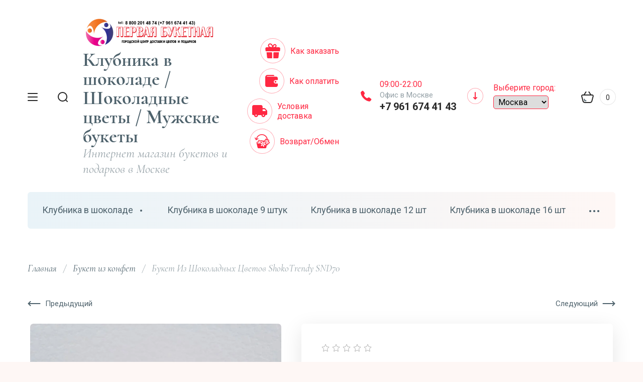

--- FILE ---
content_type: text/html; charset=utf-8
request_url: https://rubukety.ru/magazin/product/%D0%B1%D1%83%D0%BA%D0%B5%D1%82-%D1%86%D0%B2%D0%B5%D1%82%D0%BE%D0%B2-%D1%80%D0%BE%D0%B7-%D0%B8%D0%B7-%D1%88%D0%BE%D0%BA%D0%BE%D0%BB%D0%B0%D0%B4%D0%B0-%D0%BB%D0%B8%D0%BB%D0%BE%D0%B2%D1%8B%D0%B9-%D0%B2-%D0%B6%D0%B5%D0%BB%D1%82%D0%BE%D0%BC
body_size: 107843
content:

	<!doctype html>
<html lang="ru" class="">

<head>
<meta charset="utf-8">
	<meta name="robots" content="all"/>
<title>Букет Из Шоколадных Цветов ShokoTrendy SND70-купить в Москве с доставкой, самовывоз по цене от 3000 руб-магазин rubukety.ru</title>
<!-- assets.top -->
<script src="/g/libs/nocopy/1.0.0/nocopy.for.all.js" ></script>
<meta property="og:title" content="Букет Из Шоколадных Цветов ShokoTrendy SND70-купить в Москве с доставкой, самовывоз по цене от 3000 руб-магазин rubukety.ru">
<meta name="twitter:title" content="Букет Из Шоколадных Цветов ShokoTrendy SND70-купить в Москве с доставкой, самовывоз по цене от 3000 руб-магазин rubukety.ru">
<meta property="og:description" content="Букет Из Шоколадных Цветов ShokoTrendy SND70 в Москве с доставкой или самовывозом заказать букет из шоколадных роз в кондитерской rubukety.ru. Каталог съедобных наборов по приятных ценам приобретайте авторской в шоколадной мастерской Первой Букетной">
<meta name="twitter:description" content="Букет Из Шоколадных Цветов ShokoTrendy SND70 в Москве с доставкой или самовывозом заказать букет из шоколадных роз в кондитерской rubukety.ru. Каталог съедобных наборов по приятных ценам приобретайте авторской в шоколадной мастерской Первой Букетной">
<meta property="og:image" content="https://rubukety.ru/thumb/2/HUVAhUpB7lEbYUMd0YYeRg/350r350/d/sladkij_buket-6787678909.jpg">
<meta name="twitter:image" content="https://rubukety.ru/thumb/2/HUVAhUpB7lEbYUMd0YYeRg/350r350/d/sladkij_buket-6787678909.jpg">
<meta property="og:image:type" content="image/jpeg">
<meta property="og:image:width" content="350">
<meta property="og:image:height" content="350">
<meta property="og:type" content="website">
<meta property="og:url" content="https://rubukety.ru/magazin/product/букет-цветов-роз-из-шоколада-лиловый-в-желтом">
<meta property="og:site_name" content="«ПЕРВАЯ БУКЕТНАЯ»-Центр доставки цветов и подарков по России № 1">
<meta property="fb:pages" content="327341741263443">
<meta name="twitter:site" content="BuketyRu">
<meta name="twitter:card" content="summary_large_image">
<!-- /assets.top -->

<meta name="description" content="Букет Из Шоколадных Цветов ShokoTrendy SND70 в Москве с доставкой или самовывозом заказать букет из шоколадных роз в кондитерской rubukety.ru. Каталог съедобных наборов по приятных ценам приобретайте авторской в шоколадной мастерской Первой Букетной">
<meta name="keywords" content="шоколадный букет, букет из шоколадных роз, букет из шоколадных роз купить, букет из шоколадных цветов">
<meta name="SKYPE_TOOLBAR" content="SKYPE_TOOLBAR_PARSER_COMPATIBLE">
<meta name="viewport" content="width=device-width, initial-scale=1.0, maximum-scale=1.0, user-scalable=no">
<meta name="format-detection" content="telephone=no">
<meta http-equiv="x-rim-auto-match" content="none">
<link rel="stylesheet" href="/t/v7231/images/fonts.css">
<!-- JQuery -->
<script src="/g/libs/jquery/1.10.2/jquery.min.js" charset="utf-8"></script>
<!-- JQuery -->
<!-- Common js -->

<!-- Common js -->
<!-- Shop init -->
<meta name="yandex-verification" content="f0cc73c9b0b44584" />
<meta name="yandex-verification" content="f0cc73c9b0b44584" />
<meta name="yandex-verification" content="f0cc73c9b0b44584" />

            <!-- 46b9544ffa2e5e73c3c971fe2ede35a5 -->
            <script src='/shared/s3/js/lang/ru.js'></script>
            <script src='/shared/s3/js/common.min.js'></script>
        <link rel='stylesheet' type='text/css' href='/shared/s3/css/calendar.css' /><link rel='stylesheet' type='text/css' href='/shared/highslide-4.1.13/highslide.min.css'/>
<script type='text/javascript' src='/shared/highslide-4.1.13/highslide-full.packed.js'></script>
<script type='text/javascript'>
hs.graphicsDir = '/shared/highslide-4.1.13/graphics/';
hs.outlineType = null;
hs.showCredits = false;
hs.lang={cssDirection:'ltr',loadingText:'Загрузка...',loadingTitle:'Кликните чтобы отменить',focusTitle:'Нажмите чтобы перенести вперёд',fullExpandTitle:'Увеличить',fullExpandText:'Полноэкранный',previousText:'Предыдущий',previousTitle:'Назад (стрелка влево)',nextText:'Далее',nextTitle:'Далее (стрелка вправо)',moveTitle:'Передвинуть',moveText:'Передвинуть',closeText:'Закрыть',closeTitle:'Закрыть (Esc)',resizeTitle:'Восстановить размер',playText:'Слайд-шоу',playTitle:'Слайд-шоу (пробел)',pauseText:'Пауза',pauseTitle:'Приостановить слайд-шоу (пробел)',number:'Изображение %1/%2',restoreTitle:'Нажмите чтобы посмотреть картинку, используйте мышь для перетаскивания. Используйте клавиши вперёд и назад'};</script>
<link rel="icon" href="/favicon.jpg" type="image/jpeg">

<!--s3_require-->
<link rel="stylesheet" href="/g/basestyle/1.0.1/user/user.css" type="text/css"/>
<link rel="stylesheet" href="/g/basestyle/1.0.1/cookie.message/cookie.message.css" type="text/css"/>
<link rel="stylesheet" href="/g/basestyle/1.0.1/user/user.blue.css" type="text/css"/>
<script type="text/javascript" src="/g/basestyle/1.0.1/user/user.js" async></script>
<link rel="stylesheet" href="/g/basestyle/1.0.1/cookie.message/cookie.message.blue.css" type="text/css"/>
<script type="text/javascript" src="/g/basestyle/1.0.1/cookie.message/cookie.message.js" async></script>
<!--/s3_require-->

<!--s3_goal-->
<script src="/g/s3/goal/1.0.0/s3.goal.js"></script>
<script>new s3.Goal({map:[], goals: [], ecommerce:[{"ecommerce":{"detail":{"products":[{"id":"1207097506","name":"Букет Из Шоколадных Цветов ShokoTrendy SND70","price":7150,"brand":"ShokoTrendy","category":"Розы из бельгийского шоколада/Сладкие цветы/Букет из конфет на 8 марта/Букет из конфет/Букет на день воспитателя/Последний звонок цветы букеты"}]}}}]});</script>
<!--/s3_goal-->





	<link rel="stylesheet" type="text/css" href="/g/shop2v2/default/css/theme.less.css">
	<script src="/g/shop2v2/default/js/tpl.js"></script>
	<script src="/g/shop2v2/default/js/baron.min.js"></script>

	<script src="/g/shop2v2/default/js/shop2.2.js"></script>

<script>shop2.init({"productRefs": {"943001306":{"cvet_375":{"\u0440\u0430\u0437\u043d\u043e\u0446\u0432\u0435\u0442\u043d\u044b\u0439":["1207097506"]},"sostav_buketa":{"27677506":["1207097506"]},"zakaz_i_dostavka":{"18856700":["1207097506"]},"razmer":{"44682306":["1207097506"]},"sostav_buketa_771":{"\u0446\u0432\u0435\u0442\u044b \u0438\u0437 \u0448\u043e\u043a\u043e\u043b\u0430\u0434\u0430 13 \u0448\u0442, \u0448\u043e\u043a\u043e\u043b\u0430\u0434\u043d\u044b\u0435 \u044f\u0433\u043e\u0434\u044b 3 \u0448\u0442,":["1207097506"]},"tip":{"\u0448\u043e\u043a\u043e\u043b\u0430\u0434\u043d\u044b\u0439 \u0431\u0443\u043a\u0435\u0442":["1207097506"]},"informacia":{"10399902":["1207097506"]},"podarok_komu":{"22140302":["1207097506"]},"povod":{"151844302":["1207097506"]},"vid_podarka":{"63332505":["1207097506"]},"kolicestvo":{"6026700":["1207097506"]},"uslovie_hranenia":{"\u0425\u0440\u0430\u043d\u0438\u0442\u044c 12 \u043c\u0435\u0441\u044f\u0446\u0435\u0432 (\u043f\u0440\u0438 \u0442\u0435\u043c\u043f\u0435\u0440\u0430\u0442\u0443\u0440\u0435 15\u00b13\u00ba\u0421, \u0432 \u043f\u0440\u043e\u0445\u043b\u0430\u0434\u043d\u043e\u043c, \u0442\u0435\u043c\u043d\u043e\u043c, \u0441\u0443\u0445\u043e\u043c \u043f\u043e\u043c\u0435\u0449\u0435\u043d\u0438\u0438 \u0431\u0435\u0437 \u043f\u043e\u0441\u0442\u043e\u0440\u043e\u043d\u043d\u0438\u0445 \u0437\u0430\u043f\u0430\u0445\u043e\u0432, \u043f\u0440\u0438 \u043c\u0430\u043a\u0441\u0438\u043c\u0430\u043b\u044c\u043d\u043e\u0439 \u043e\u0442\u043d\u043e\u0441\u0438\u0442\u0435\u043b\u044c\u043d\u043e\u0439 \u0432\u043b\u0430\u0436\u043d\u043e\u0441\u0442\u0438 70%). \u0418\u0437\u0431\u0435\u0433\u0430\u0442\u044c \u043f\u0440\u044f\u043c\u043e\u0433\u043e \u043f\u043e\u043f\u0430\u0434\u0430\u043d\u0438\u044f \u0441\u043e\u043b\u043d\u0435\u0447\u043d\u044b\u0445 \u043b\u0443\u0447\u0435\u0439, \u0436\u0430\u0440\u0430 \u043e\u0442 \u0438\u0441\u0442\u043e\u0447\u043d\u0438\u043a\u043e\u0432 \u0442\u0435\u043f\u043b\u0430":["1207097506"]},"ves_sokolada":{"69a99ec6e111ef92216200059ab241b1":["1207097506"]},"kolicestvo_konfet":{"31523705":["1207097506"]}},"9310700":{"sostav_buketa":{"3495902":["17509500"]},"zakaz_i_dostavka":{"18856700":["17509500"]},"razmer":{"116766902":["17509500"]},"sostav_buketa_771":{"\u043a\u043b\u0443\u0431\u043d\u0438\u043a\u0430 2 \u043a\u0433, 300 \u0433\u0440\u0430\u043c\u043c \u044f\u0433\u043e\u0434 \u0444\u0438\u0437\u0430\u043b\u0438\u0441":["17509500"]},"tip":{"\u043a\u043b\u0443\u0431\u043d\u0438\u0447\u043d\u044b\u0435 \u0431\u0443\u043a\u0435\u0442\u044b":["17509500"]},"informacia":{"10399902":["17509500"]},"podarok_komu":{"60328502":["17509500"]},"povod":{"151844302":["17509500"]},"vid_podarka":{"172060502":["17509500"]},"kolicestvo":{"6026700":["17509500"]}},"9313900":{"sostav_buketa":{"5621702":["17520300"]},"zakaz_i_dostavka":{"18856700":["17520300"]},"razmer":{"60327502":["17520300"]},"sostav_buketa_771":{"5 \u0440\u043e\u0437, \u0437\u0435\u043b\u0435\u043d\u044c, \u0437\u0435\u0444\u0438\u0440, \u043c\u0430\u0440\u0448\u043c\u0435\u043b\u043b\u043e\u0443, Raffaello, Ferrero, \u0430\u0431\u0440\u0438\u043a\u043e\u0441 \u0438 \u0441\u043b\u0438\u0432\u0430 (\u043f\u043e \u0441\u0435\u0437\u043e\u043d\u0443), \u0433\u043e\u043b\u0443\u0431\u0438\u043a\u0430 \u0438\u043b\u0438 \u0447\u0435\u0440\u043d\u0438\u043a\u0430":["17520300"]},"tip":{"\u0441\u043b\u0430\u0434\u043a\u0438\u0435 \u0431\u0443\u043a\u0435\u0442\u044b \u0438\u0437 \u0444\u0440\u0443\u043a\u0442\u043e\u0432":["17520300"]},"informacia":{"10399902":["17520300"]},"podarok_komu":{"60328502":["17520300"]},"povod":{"151844302":["17520300"]},"vid_podarka":{"169981502":["17520300"]},"kolicestvo":{"6026700":["17520300"]}},"9314300":{"sostav_buketa":{"6032500":["17521300"]},"zakaz_i_dostavka":{"18856700":["17521300"]},"razmer":{"60327502":["17521300"]},"sostav_buketa_771":{"\u0441\u043c\u0435\u0441\u044c \u044f\u0433\u043e\u0434 2 \u043a\u0433, \u0446\u0432\u0435\u0442\u044b \u043a\u0443\u0441\u0442\u043e\u0432\u043e\u0439 \u0440\u043e\u0437\u044b":["17521300"]},"tip":{"\u044f\u0433\u043e\u0434\u043d\u0430\u044f \u043a\u043e\u0440\u043e\u0431\u043a\u0430 \u0441 \u0446\u0432\u0435\u0442\u0430\u043c\u0438":["17521300"]},"informacia":{"10399902":["17521300"]},"podarok_komu":{"22140502":["17521300"]},"povod":{"151844302":["17521300"]},"vid_podarka":{"169981102":["17521300"]},"kolicestvo":{"6026700":["17521300"]}},"9317700":{"sostav_buketa":{"18856100":["17525900"]},"zakaz_i_dostavka":{"18856700":["17525900"]},"razmer":{"168617106":["17525900"]},"sostav_buketa_771":{"\u0441\u044b\u0440\u044b, \u043a\u043b\u0443\u0431\u043d\u0438\u043a\u0430, \u0432\u0438\u043d\u043e\u0433\u0440\u0430\u0434, \u0437\u0435\u043b\u0435\u043d\u044c, \u043a\u043e\u0440\u043e\u0431\u043a\u0430":["17525900"]},"tip":{"\u0441\u044b\u0440 \u0431\u0443\u043a\u0435\u0442":["17525900"]},"informacia":{"10399902":["17525900"]},"podarok_komu":{"22140302":["17525900"]},"povod":{"151844302":["17525900"]},"vid_podarka":{"169981502":["17525900"]},"kolicestvo":{"6026700":["17525900"]}},"9333100":{"sostav_buketa":{"18856100":["17580100"]},"zakaz_i_dostavka":{"18856500":["17580100"]},"razmer":{"234815904":["17580100"]},"sostav_buketa_771":{"\u0447\u0430\u0439, \u043a\u043e\u0444\u0435, \u043a\u043e\u043d\u0444\u0435\u0442\u044b, \u0448\u043e\u043a\u043e\u043b\u0430\u0434, \u043d\u043e\u0432\u043e\u0433\u043e\u0434\u043d\u0438\u0439 \u0434\u0435\u043a\u043e\u0440":["17580100"]},"tip":{"\u043d\u043e\u0432\u043e\u0433\u043e\u0434\u043d\u0438\u0435 \u043a\u043e\u0440\u0437\u0438\u043d\u044b \u0441 \u0447\u0430\u0435\u043c \u0438 \u043a\u043e\u0444\u0435":["17580100"]},"informacia":{"10399902":["17580100"]},"podarok_komu":{"22140502":["17580100"]},"povod":{"151844302":["17580100"]},"vid_podarka":{"217427104":["17580100"]},"kolicestvo":{"6026700":["17580100"]}},"17248104":{"sostav_buketa":{"1215704":["20979704"]},"zakaz_i_dostavka":{"18856500":["20979704"]},"razmer":{"232051704":["20979704"]},"sostav_buketa_771":{"\u0446\u0432\u0435\u0442\u043e\u0447\u043d\u044b\u0439 \u0431\u0443\u043a\u0435\u0442":["20979704"]},"tip":{"\u043a\u043e\u043c\u043f\u043e\u0437\u0438\u0446\u0438\u044f \u0438\u0437 \u0446\u0432\u0435\u0442\u043e\u0432 \u0432 \u043a\u043e\u0440\u0437\u0438\u043d\u0435":["20979704"]},"informacia":{"10399902":["20979704"]},"podarok_komu":{"22140502":["20979704"]},"povod":{"151844302":["20979704"]},"vid_podarka":{"169981102":["20979704"]},"kolicestvo":{"6026700":["20979704"]},"cvet_766":{"6101300":["20979704"]}},"17784904":{"sostav_buketa":{"6032500":["21712104"]},"zakaz_i_dostavka":{"18856700":["21712104"]},"razmer":{"223958902":["21712104"]},"sostav_buketa_771":{"\u0446\u0432\u0435\u0442\u044b, \u0444\u0440\u0443\u043a\u0442\u044b":["21712104"]},"tip":{"\u043a\u043e\u0440\u0437\u0438\u043d\u0430 \u0441 \u0444\u0440\u0443\u043a\u0442\u0430\u043c\u0438 \u0438 \u0446\u0432\u0435\u0442\u0430\u043c\u0438 \u0432 \u043f\u043e\u0434\u0430\u0440\u043e\u043a":["21712104"]},"informacia":{"10399902":["21712104"]},"podarok_komu":{"22140502":["21712104"]},"povod":{"151844302":["21712104"]},"vid_podarka":{"169981102":["21712104"]},"kolicestvo":{"6026700":["21712104"]}},"18023904":{"sostav_buketa":{"6032500":["21996504"]},"zakaz_i_dostavka":{"18856700":["21996504"]},"razmer":{"116775902":["21996504"]},"sostav_buketa_771":{"101 \u043a\u0440\u0430\u0441\u043d\u0430\u044f \u0440\u043e\u0437\u0430":["21996504"]},"tip":{"\u043a\u043e\u0440\u0437\u0438\u043d\u0430 101 \u043a\u0440\u0430\u0441\u043d\u0430\u044f \u0440\u043e\u0437\u0430":["21996504"]},"informacia":{"10399902":["21996504"]},"podarok_komu":{"22140302":["21996504"]},"povod":{"151844302":["21996504"]},"vid_podarka":{"169981102":["21996504"]},"kolicestvo":{"6026700":["21996504"]},"cvet_634":{"6062100":["21996504"]},"kolicestvo_cvetkov":{"1522304":["21996504"]}},"18220304":{"sostav_buketa":{"1523904":["22222104"]},"zakaz_i_dostavka":{"18856700":["22222104"]},"razmer":{"116775902":["22222104"]},"sostav_buketa_771":{"101 \u0431\u0435\u043b\u0430\u044f \u0440\u043e\u0437\u0430":["22222104"]},"tip":{"\u043a\u043e\u0440\u0437\u0438\u043d\u0430 101 \u0431\u0435\u043b\u0430\u044f \u0440\u043e\u0437\u0430":["22222104"]},"informacia":{"10399902":["22222104"]},"podarok_komu":{"22140502":["22222104"]},"povod":{"151844302":["22222104"]},"vid_podarka":{"169981102":["22222104"]},"kolicestvo":{"6026700":["22222104"]},"cvet_634":{"6025500":["22222104"]},"kolicestvo_cvetkov":{"1522304":["22222104"]}},"18242504":{"sostav_buketa":{"1523904":["22250704"]},"zakaz_i_dostavka":{"18856700":["22250704"]},"razmer":{"116775902":["22250704"]},"sostav_buketa_771":{"101 \u0440\u043e\u0437\u043e\u0432\u0430\u044f \u0440\u043e\u0437\u0430 \u0432 \u043a\u043e\u0440\u0437\u0438\u043d\u0435":["22250704"]},"tip":{"101 \u0440\u043e\u0437\u043e\u0432\u0430\u044f \u0440\u043e\u0437\u0430 \u0432 \u043a\u043e\u0440\u0437\u0438\u043d\u0435":["22250704"]},"informacia":{"10399902":["22250704"]},"podarok_komu":{"22140502":["22250704"]},"povod":{"151844302":["22250704"]},"vid_podarka":{"169981102":["22250704"]},"kolicestvo":{"6026700":["22250704"]},"cvet_634":{"6085300":["22250704"]},"kolicestvo_cvetkov":{"1522304":["22250704"]}},"18303504":{"sostav_buketa":{"1523904":["22326904"]},"zakaz_i_dostavka":{"18856700":["22326904"]},"razmer":{"116775902":["22326904"]},"sostav_buketa_771":{"101 \u043e\u0440\u0430\u043d\u0436\u0435\u0432\u0430\u044f \u0440\u043e\u0437\u0430 \u0432 \u043a\u043e\u0440\u0437\u0438\u043d\u0435":["22326904"]},"tip":{"101 \u043e\u0440\u0430\u043d\u0436\u0435\u0432\u0430\u044f \u0440\u043e\u0437\u0430 \u0432 \u043a\u043e\u0440\u0437\u0438\u043d\u0435":["22326904"]},"informacia":{"10399902":["22326904"]},"podarok_komu":{"22140502":["22326904"]},"povod":{"151844302":["22326904"]},"vid_podarka":{"169981102":["22326904"]},"kolicestvo":{"6026700":["22326904"]},"cvet_634":{"6026100":["22326904"]},"kolicestvo_cvetkov":{"1522304":["22326904"]}},"16335300":{"sostav_buketa":{"18856100":["33284300"]},"zakaz_i_dostavka":{"18856700":["33284300"]},"razmer":{"116766902":["33284300"]},"sostav_buketa_771":{"\u0441\u044b\u0440\u044b, \u043a\u043e\u043b\u0431\u0430\u0441\u044b, \u0431\u0430\u0433\u0435\u0442\u044b":["33284300"]},"tip":{"\u0411\u0443\u043a\u0435\u0442 \u0438\u0437 \u043a\u043e\u043b\u0431\u0430\u0441\u044b \u0438 \u0441\u044b\u0440\u0430":["33284300"]},"informacia":{"10399902":["33284300"]},"ves":{"18897100":["33284300"]},"podarok_komu":{"60328702":["33284300"]},"povod":{"151844302":["33284300"]},"vid_podarka":{"169981902":["33284300"]},"kolicestvo":{"6026700":["33284300"]}},"25413700":{"sostav_buketa":{"18856100":["48976700"]},"zakaz_i_dostavka":{"18856500":["48976700"]},"razmer":{"116766902":["48976700"]},"sostav_buketa_771":{"\u0441\u044b\u0440\u044b, \u043a\u043e\u043b\u0431\u0430\u0441\u044b":["48976700"]},"tip":{"\u0431\u0443\u043a\u0435\u0442 \u0438\u0437 \u0441\u044b\u0440\u0430, \u0441\u044b\u0440\u043d\u043e \u043a\u043e\u043b\u0431\u0430\u0441\u043d\u044b\u0439 \u0431\u0443\u043a\u0435\u0442":["48976700"]},"informacia":{"10399902":["48976700"]},"ves":{"18897100":["48976700"]},"podarok_komu":{"60328702":["48976700"]},"povod":{"151844302":["48976700"]},"vid_podarka":{"169981902":["48976700"]},"kolicestvo":{"6026700":["48976700"]},"cvet_476":{"#ff3399":["48976700"]},"cvet_634":{"6100500":["48976700"]},"cvet":{"176466302":["48976700"]},"cvet_766":{"6096900":["48976700"]}},"1742785907":{"sostav_buketa":{"253469507":["2117582707"]},"zakaz_i_dostavka":{"18856500":["2117582707"]},"razmer":{"253610907":["2117582707"]},"sostav_buketa_771":{"\u0428\u043e\u043a\u043e\u043b\u0430\u0434\u043d\u0430\u044f \u043d\u0430\u0434\u043f\u0438\u0441\u044c 1 \u0441\u0435\u043d\u0442\u044f\u0431\u0440\u044f \u0438\u0437 \u0431\u0435\u043b\u043e\u0433\u043e \u0448\u043e\u043a\u043e\u043b\u0430\u0434\u0430. \u0412\u044b \u043c\u043e\u0436\u0435\u0442\u0435 \u0437\u0430\u043a\u0430\u0437\u0430\u0442\u044c \u043d\u0430\u0434\u043f\u0438\u0441\u044c \u0438\u0437 \u043b\u044e\u0431\u043e\u0433\u043e \u0448\u043e\u043a\u043e\u043b\u0430\u0434\u0430 \u0438 \u0446\u0432\u0435\u0442\u0430":["2117582707"]},"tip":{"\u0448\u043e\u043a\u043e\u043b\u0430\u0434\u043d\u044b\u0435 \u043d\u0430\u0434\u043f\u0438\u0441\u0438":["2117582707"]},"podarok_komu":{"22140302":["2117582707"]},"povod":{"68424104":["2117582707"]},"kolicestvo":{"6026700":["2117582707"]},"uslovie_hranenia":{"\u043d\u0435 \u0432\u044b\u0448\u0435 22 \u0421 \u0432 \u0442\u0435\u043c\u043d\u043e\u043c, \u043f\u0440\u043e\u0445\u043b\u0430\u0434\u043d\u043e\u043c \u043c\u0435\u0441\u0442\u0435 \u0434\u043e 12 \u043c\u0435\u0441\u044f\u0446\u0435\u0432":["2117582707"]}},"1742911307":{"sostav_buketa":{"253469507":["2117770107"]},"zakaz_i_dostavka":{"18856500":["2117770107"]},"razmer":{"253635307":["2117770107"]},"sostav_buketa_771":{"\u0428\u043e\u043a\u043e\u043b\u0430\u0434\u043d\u0430\u044f \u043d\u0430\u0434\u043f\u0438\u0441\u044c Love is \u0438\u0437 \u0431\u0435\u043b\u043e\u0433\u043e \u0448\u043e\u043a\u043e\u043b\u0430\u0434\u0430. \u0412\u044b \u043c\u043e\u0436\u0435\u0442\u0435 \u0437\u0430\u043a\u0430\u0437\u0430\u0442\u044c \u043d\u0430\u0434\u043f\u0438\u0441\u044c \u0438\u0437 \u043b\u044e\u0431\u043e\u0433\u043e \u0448\u043e\u043a\u043e\u043b\u0430\u0434\u0430 \u0438 \u0446\u0432\u0435\u0442\u0430":["2117770107"]},"tip":{"\u0448\u043e\u043a\u043e\u043b\u0430\u0434\u043d\u044b\u0435 \u043d\u0430\u0434\u043f\u0438\u0441\u0438":["2117770107"]},"podarok_komu":{"22140302":["2117770107"]},"povod":{"151844302":["2117770107"]},"kolicestvo":{"6026700":["2117770107"]},"uslovie_hranenia":{"\u043d\u0435 \u0432\u044b\u0448\u0435 24 \u0421 \u0432 \u0442\u0435\u043c\u043d\u043e\u043c, \u043f\u0440\u043e\u0445\u043b\u0430\u0434\u043d\u043e\u043c \u043c\u0435\u0441\u0442\u0435 \u0434\u043e 12 \u043c\u0435\u0441\u044f\u0446\u0435\u0432":["2117770107"]}},"1742951707":{"sostav_buketa":{"253469507":["2117820107"]},"zakaz_i_dostavka":{"18856500":["2117820107"]},"razmer":{"253524907":["2117820107"]},"sostav_buketa_771":{"\u0428\u043e\u043a\u043e\u043b\u0430\u0434\u043d\u0430\u044f \u043d\u0430\u0434\u043f\u0438\u0441\u044c \u043b\u044e\u0431\u043b\u044e \u0438\u0437 \u0431\u0435\u043b\u043e\u0433\u043e \u0448\u043e\u043a\u043e\u043b\u0430\u0434\u0430. \u0412\u044b \u043c\u043e\u0436\u0435\u0442\u0435 \u0437\u0430\u043a\u0430\u0437\u0430\u0442\u044c \u043d\u0430\u0434\u043f\u0438\u0441\u044c \u0438\u0437 \u043b\u044e\u0431\u043e\u0433\u043e \u0448\u043e\u043a\u043e\u043b\u0430\u0434\u0430 \u0438 \u0446\u0432\u0435\u0442\u0430":["2117820107"]},"tip":{"\u0448\u043e\u043a\u043e\u043b\u0430\u0434\u043d\u044b\u0435 \u043d\u0430\u0434\u043f\u0438\u0441\u0438":["2117820107"]},"podarok_komu":{"22140302":["2117820107"]},"povod":{"151844302":["2117820107"]},"kolicestvo":{"6026700":["2117820107"]}},"1743188307":{"sostav_buketa":{"253469507":["2118066107"]},"zakaz_i_dostavka":{"18856500":["2118066107"]},"razmer":{"253524907":["2118066107"]},"sostav_buketa_771":{"\u0428\u043e\u043a\u043e\u043b\u0430\u0434\u043d\u0430\u044f \u043d\u0430\u0434\u043f\u0438\u0441\u044c \u043b\u044e\u0431\u0438\u043c\u043e\u043c\u0443 \u0438\u0437 \u0431\u0435\u043b\u043e\u0433\u043e \u0448\u043e\u043a\u043e\u043b\u0430\u0434\u0430. \u0412\u044b \u043c\u043e\u0436\u0435\u0442\u0435 \u0437\u0430\u043a\u0430\u0437\u0430\u0442\u044c \u043d\u0430\u0434\u043f\u0438\u0441\u044c \u0438\u0437 \u043b\u044e\u0431\u043e\u0433\u043e \u0448\u043e\u043a\u043e\u043b\u0430\u0434\u0430 \u0438 \u0446\u0432\u0435\u0442\u0430":["2118066107"]},"tip":{"\u0448\u043e\u043a\u043e\u043b\u0430\u0434\u043d\u044b\u0435 \u043d\u0430\u0434\u043f\u0438\u0441\u0438":["2118066107"]},"podarok_komu":{"22140302":["2118066107"]},"povod":{"151844302":["2118066107"]},"kolicestvo":{"6026700":["2118066107"]}},"1743194907":{"sostav_buketa":{"253469507":["2118075907"]},"zakaz_i_dostavka":{"18856500":["2118075907"]},"razmer":{"253524907":["2118075907"]},"sostav_buketa_771":{"\u0428\u043e\u043a\u043e\u043b\u0430\u0434\u043d\u0430\u044f \u043d\u0430\u0434\u043f\u0438\u0441\u044c \u043b\u044e\u0431\u0438\u043c\u043e\u0439 \u0438\u0437 \u0431\u0435\u043b\u043e\u0433\u043e \u0448\u043e\u043a\u043e\u043b\u0430\u0434\u0430. \u0412\u044b \u043c\u043e\u0436\u0435\u0442\u0435 \u0437\u0430\u043a\u0430\u0437\u0430\u0442\u044c \u043d\u0430\u0434\u043f\u0438\u0441\u044c \u0438\u0437 \u043b\u044e\u0431\u043e\u0433\u043e \u0448\u043e\u043a\u043e\u043b\u0430\u0434\u0430 \u0438 \u0446\u0432\u0435\u0442\u0430":["2118075907"]},"tip":{"\u0448\u043e\u043a\u043e\u043b\u0430\u0434\u043d\u044b\u0435 \u043d\u0430\u0434\u043f\u0438\u0441\u0438":["2118075907"]},"podarok_komu":{"116674502":["2118075907"]},"povod":{"151844302":["2118075907"]},"kolicestvo":{"6026700":["2118075907"]}},"1743240507":{"sostav_buketa":{"253469507":["2118151707"]},"zakaz_i_dostavka":{"18856500":["2118151707"]},"razmer":{"253524907":["2118151707"]},"sostav_buketa_771":{"\u0428\u043e\u043a\u043e\u043b\u0430\u0434\u043d\u0430\u044f \u043d\u0430\u0434\u043f\u0438\u0441\u044c  \u043c\u0430\u043c\u043e\u0447\u043a\u0435 \u0438\u0437 \u0431\u0435\u043b\u043e\u0433\u043e \u0448\u043e\u043a\u043e\u043b\u0430\u0434\u0430. \u0412\u044b \u043c\u043e\u0436\u0435\u0442\u0435 \u0437\u0430\u043a\u0430\u0437\u0430\u0442\u044c \u043d\u0430\u0434\u043f\u0438\u0441\u044c \u0438\u0437 \u043b\u044e\u0431\u043e\u0433\u043e \u0448\u043e\u043a\u043e\u043b\u0430\u0434\u0430 \u0438 \u0446\u0432\u0435\u0442\u0430":["2118151707"]},"tip":{"\u0448\u043e\u043a\u043e\u043b\u0430\u0434\u043d\u044b\u0435 \u043d\u0430\u0434\u043f\u0438\u0441\u0438":["2118151707"]},"podarok_komu":{"116674502":["2118151707"]},"povod":{"151844302":["2118151707"]},"kolicestvo":{"6026700":["2118151707"]}}},"apiHash": {"getPromoProducts":"054bea7846e90dec2b7c08ad67e8fe56","getSearchMatches":"5a7b7248481bf64401cb79347ae021b7","getFolderCustomFields":"abec5574131bf1e9fb513e7f57eaa4c9","getProductListItem":"303daee3cce523fc85675a15d29da2cb","cartAddItem":"49f569d5cfc4df52f7f1ac0bb0906fc1","cartRemoveItem":"942fdc758eeff6abd6182235c786df0b","cartUpdate":"f1634e5fde72f0cf466ecd7106500f41","cartRemoveCoupon":"c5856720961f03317a589f0f7758c564","cartAddCoupon":"2811d2da9bfd4f6eb713b35c29cda741","deliveryCalc":"3d3dcf148f1d04f68cc096f841e1639a","printOrder":"d4a1da02e4793ee084837198c6d3d647","cancelOrder":"7d6d135865d297349816957dd6011d57","cancelOrderNotify":"7ba5ad0571c37679bde87b9d32800bdb","repeatOrder":"e4961bd4b9ba1824091fe4b0d37229ee","paymentMethods":"a036700a345bd5f8f8864fc8def60e62","compare":"3ae63c9b24a8aea725bf0d955f876323"},"verId": 2390522,"mode": "product","step": "","uri": "/magazin","IMAGES_DIR": "/d/","my": {"show_sections":true,"buy_alias":"\u0412 \u043a\u043e\u0440\u0437\u0438\u043d\u0443","located_in_sections_alias":"\u041d\u0430\u0445\u043e\u0434\u0438\u0442\u0441\u044f \u0432 \u0440\u0430\u0437\u0434\u0435\u043b\u0430\u0445:","gr_search_range_slider":true,"gr_search_old_color":true,"gr_search_floats_titles":true,"on_shop2_btn":true,"buy_one_click_btn":"\u041a\u0443\u043f\u0438\u0442\u044c \u0432 1 \u043a\u043b\u0438\u043a","gr_thumb_width":"600","gr_thumb_height":"600"},"maps_yandex_key":"","maps_google_key":""});</script>
<style type="text/css">.product-item-thumb {width: 350px;}.product-item-thumb .product-image, .product-item-simple .product-image {height: 350px;width: 350px;}.product-item-thumb .product-amount .amount-title {width: 254px;}.product-item-thumb .product-price {width: 300px;}.shop2-product .product-side-l {width: 200px;}.shop2-product .product-image {height: 190px;width: 200px;}.shop2-product .product-thumbnails li {width: 56px;height: 56px;}</style><!-- Shop init -->
<!-- Custom styles -->
<!-- Custom styles -->
	
    <link rel="stylesheet" href="/g/templates/shop2/2.113.2/themes/theme8/theme.scss.css">
<!-- Custom js -->
<link rel="stylesheet" href="/g/libs/remodal/css/remodal.css" />
 
<meta name="zen-verification" content="Ec6Bwt2TZC66Rvol4UvONV6RMHzVJj3tJx3MGLf0UGzsFLqcsAYskxRh0WX2xI3L" />

</head>
<body class="site">
	<div class="site__wrapper">
		
		<div class="remodal" data-remodal-id="search-form" role="dialog" data-remodal-options="hashTracking: false">
	        <button data-remodal-action="close" class="remodal-close-btn gr-icon-btn">
	            <span>Закрыть</span>
	        </button>
	        <div class="search-tabs">
	            <div class="search-tabs__header">Поиск</div>
	            <div class="search-tabs__heading">
	                <div class="search-tabs__title active">по названию</div>
	                <div class="search-tabs__title">по параметрам</div>
	            </div>
	            <div class="search-tabs__items">
	                <div class="search-tabs__item">
	                    <nav class="search-block">
	                        <form action="/magazin/search" method="get" class="search-block__form">
	                            <div class="gr-field-style">
	                                <input name="search_text" type="text" class="search-block__input" value="" placeholder="я ищу..."/>
	                            </div>
	                            <button class="search-block__btn">&nbsp;</button>
	                        <re-captcha data-captcha="recaptcha"
     data-name="captcha"
     data-sitekey="6LcNwrMcAAAAAOCVMf8ZlES6oZipbnEgI-K9C8ld"
     data-lang="ru"
     data-rsize="invisible"
     data-type="image"
     data-theme="light"></re-captcha></form>
	                    </nav>
	                </div>
	                <div class="search-tabs__item">
	                    	
	
<div class="shop2-block search-form">
	<div class="search-form__inner">
		<div class="search-form__header">Поиск</div>
		<form action="/magazin/search" enctype="multipart/form-data">
			<input type="hidden" name="sort_by" value=""/>
			<div class="search-rows clear-self">
				<div class="search-rows__top">
											<div class="search-rows__row price_row gr-field-style">
							<div class="row-body">
								<div class="row-title field-title">Цена</div>
								<label class="input-from">
									<span>от</span>
									<input name="s[price][min]" type="text" size="5" class="small" value=""  data-range_min="0" />
								</label>
								<label class="input-to">
									<span>до</span>
									<input name="s[price][max]" type="text" size="5" class="small" value=""  data-range_max="200000" />
								</label>
									                                <div class="input_range_slider"></div>
	                            	                            <div class="search_currency">
	                            	руб.	                            </div>
							</div>
						</div>
					
											<div class="search-rows__row per_page_row gr-field-style">
							<div class="row-title field-title">Результатов на странице</div>
							<div class="row-body">
								<select name="s[products_per_page]">
																																						<option value="5">5</option>
																													<option value="20">20</option>
																													<option value="35">35</option>
																													<option value="50">50</option>
																													<option value="65">65</option>
																													<option value="80">80</option>
																													<option value="95">95</option>
																	</select>
							</div>
						</div>
									</div>

									<div class="search-rows__row gr-field-style">
						<div class="row-title field-title">Производитель</div>
						<div class="row-body">
							<select name="s[vendor_id]">
								<option value="">Все</option>          
																	<option value="42634708" >KupiTrendy</option>
																	<option value="3481301" >Pervaya Buketnaya</option>
																	<option value="33431508" >ShokoTrendy</option>
															</select>
						</div>
					</div>
				
									<div class="search-rows__row gr-field-style">
						<label class="row-title field-title" for="shop2-article">Артикул</label>
						<div class="row-body">
							<input type="text" name="s[article]" id="shop2-article" value="" />
						</div>
					</div>
				
									<div class="search-rows__row gr-field-style">
						<label class="row-title field-title" for="shop2-name">Название</label>
						<div class="row-body">
							<input type="text" name="s[name]" size="20" id="shop2-name" value="" />
						</div>
					</div>
								
									<div class="search-rows__row gr-field-style">
						<label class="row-title field-title" for="shop2-text">Текст</label>
						<div class="row-body">
							<input type="text" name="search_text" size="20" id="shop2-text"  value="" />
						</div>
					</div>
								
									<div class="search-rows__row gr-field-style">
						<div class="row-title field-title">Выберите категорию</div>
						<div class="row-body">
							<select name="s[folder_id]" id="s[folder_id]">
								<option value="">Все</option>
																																												<option value="321079705" >
											 Клубника в шоколаде
										</option>
																																				<option value="360786109" >
											&raquo; Клубника в шоколаде 9 шт
										</option>
																																				<option value="360794109" >
											&raquo; Клубника в шоколаде 12 шт
										</option>
																																				<option value="360863109" >
											&raquo; Клубника в шоколаде 16 шт
										</option>
																																				<option value="360880709" >
											&raquo; Клубника в шоколаде 20 шт
										</option>
																																				<option value="360880909" >
											&raquo; Клубника в шоколаде 25 шт
										</option>
																																				<option value="360887309" >
											&raquo; Клубника в шоколаде 30 шт
										</option>
																																				<option value="360888109" >
											&raquo; Клубника в шоколаде 35 шт
										</option>
																																				<option value="360881309" >
											&raquo; Клубника в шоколаде 1500 руб
										</option>
																																				<option value="360882309" >
											&raquo; Клубника в шоколаде 2000 руб
										</option>
																																				<option value="360886509" >
											&raquo; Клубника в шоколаде 2500 руб
										</option>
																																				<option value="360886709" >
											&raquo; Клубника в шоколаде 3000 руб
										</option>
																																				<option value="361375509" >
											&raquo; Клубника в шоколаде на 14 февраля
										</option>
																																				<option value="454158509" >
											&raquo; Шоколадные цветы
										</option>
																																				<option value="454158909" >
											&raquo; Шоколадные розы
										</option>
																																				<option value="301754108" >
											 Клубника в шоколаде 9 штук
										</option>
																																				<option value="271906508" >
											 Клубника в шоколаде 12 шт
										</option>
																																				<option value="272946508" >
											 Клубника в шоколаде 16 шт
										</option>
																																				<option value="273228308" >
											 Клубника в шоколаде 20 шт
										</option>
																																				<option value="273239308" >
											 Клубника в шоколаде 25 шт
										</option>
																																				<option value="273239508" >
											 Клубника в шоколаде 30 шт
										</option>
																																				<option value="273249508" >
											 Клубника в шоколаде 35 шт
										</option>
																																				<option value="137748307" >
											 Клубника в шоколаде 1500
										</option>
																																				<option value="137753507" >
											 Клубника в шоколаде до 2000 рублей
										</option>
																																				<option value="137765307" >
											 Клубника в шоколаде до 2500 рублей
										</option>
																																				<option value="137765507" >
											 Клубника в шоколаде до 3000 рублей
										</option>
																																				<option value="137766907" >
											 Клубника в шоколаде до 3500 рублей
										</option>
																																				<option value="137723707" >
											 Клубника в шоколаде 4000 рублей
										</option>
																																				<option value="330544509" >
											 Шоколадные розы оптом
										</option>
																																				<option value="330609309" >
											&raquo; Шоколадные цветы
										</option>
																																				<option value="330585709" >
											&raquo; Шоколадные розы
										</option>
																																				<option value="330610509" >
											&raquo; Шоколадные букеты оптом
										</option>
																																				<option value="331248709" >
											&raquo; Букеты из шоколадных роз оптом
										</option>
																																				<option value="331356109" >
											&raquo; Шоколадные цветы оптом
										</option>
																																				<option value="331611309" >
											&raquo; Розы из шоколада
										</option>
																																				<option value="331639909" >
											&raquo; Букет из шоколадных роз
										</option>
																																				<option value="330580709" >
											 Шоколадные пионы оптом
										</option>
																																				<option value="330584109" >
											&raquo; Шоколадные пионы
										</option>
																																				<option value="330608709" >
											&raquo; Шоколадные цветы
										</option>
																																				<option value="330610709" >
											&raquo; Шоколадные букеты оптом
										</option>
																																				<option value="331230109" >
											&raquo; Букеты из шоколадных пионов оптом
										</option>
																																				<option value="37156505" >
											 Шоколадные пионы
										</option>
																																				<option value="330584909" >
											&raquo; Шоколадные пионы оптом
										</option>
																																				<option value="330609109" >
											&raquo; Шоколадные цветы
										</option>
																																				<option value="331230309" >
											&raquo; Букеты из шоколадных пионов оптом
										</option>
																																				<option value="124235106" >
											 Шоколадные розы
										</option>
																																				<option value="330584509" >
											&raquo; Шоколадные розы оптом
										</option>
																																				<option value="331622909" >
											&raquo; Розы из шоколада
										</option>
																																				<option value="330609509" >
											&raquo; Шоколадные цветы
										</option>
																																				<option value="331254709" >
											&raquo; Букеты из шоколадных роз оптом
										</option>
																																				<option value="331623109" >
											&raquo; Розы из шоколада
										</option>
																																				<option value="331642509" >
											&raquo; Букет из шоколадных роз
										</option>
																																				<option value="331623309" >
											&raquo; Букеты из шоколадных роз оптом
										</option>
																																				<option value="361222109" >
											&raquo; 19 шоколадных роз
										</option>
																																				<option value="361222709" >
											&raquo; 37 шоколадных роз
										</option>
																																				<option value="361222909" >
											&raquo; 51 шоколадная роза
										</option>
																																				<option value="361255909" >
											&raquo; 37 шоколадных роз в коробке
										</option>
																																				<option value="361322709" >
											&raquo; Шоколад на 23 февраля
										</option>
																																				<option value="361371309" >
											&raquo; Шоколад на 14 февраля
										</option>
																																				<option value="103104509" >
											 Шоколадные ромашки
										</option>
																																				<option value="330585109" >
											&raquo; Шоколадные ромашки оптом
										</option>
																																				<option value="330609709" >
											&raquo; Шоколадные цветы
										</option>
																																				<option value="330584709" >
											 Шоколадные ромашки оптом
										</option>
																																				<option value="330609909" >
											&raquo; Шоколадные цветы
										</option>
																																				<option value="330585309" >
											&raquo; Шоколадные ромашки
										</option>
																																				<option value="330607709" >
											 Шоколадные тюльпаны оптом
										</option>
																																				<option value="330608109" >
											&raquo; Шоколадные тюльпаны
										</option>
																																				<option value="330610109" >
											&raquo; Шоколадные цветы
										</option>
																																				<option value="37269505" >
											 Шоколадные тюльпаны
										</option>
																																				<option value="330610309" >
											&raquo; Шоколадные цветы
										</option>
																																				<option value="330607909" >
											&raquo; Шоколадные тюльпаны оптом
										</option>
																																				<option value="245792906" >
											 Шоколадные пионы
										</option>
																																				<option value="187528707" >
											 Шоколадные букеты оптом
										</option>
																																				<option value="331279509" >
											&raquo; Букеты из шоколадных роз оптом
										</option>
																																				<option value="331279909" >
											&raquo; Букеты из шоколадных пионов оптом
										</option>
																																				<option value="187198507" >
											 Букеты из шоколадных пионов оптом
										</option>
																																				<option value="331292709" >
											&raquo; Шоколадные пионы оптом
										</option>
																																				<option value="331292109" >
											&raquo; Шоколадные пионы
										</option>
																																				<option value="187095107" >
											 Букеты из шоколадных роз оптом
										</option>
																																				<option value="330608509" >
											&raquo; Шоколадные розы
										</option>
																																				<option value="331623709" >
											&raquo; Розы из шоколада
										</option>
																																				<option value="331374909" >
											&raquo; Шоколадные розы оптом
										</option>
																																				<option value="331623909" >
											&raquo; Розы из шоколада
										</option>
																																				<option value="205512107" >
											 Шоколадные пельмени
										</option>
																																				<option value="331325509" >
											 Шоколадные цветы оптом
										</option>
																																				<option value="331374509" >
											&raquo; Шоколадные пионы оптом
										</option>
																																				<option value="331280109" >
											&raquo; Шоколадные розы оптом
										</option>
																																				<option value="331371509" >
											&raquo; Шоколадные букеты оптом
										</option>
																																				<option value="309421108" >
											 Розы из бельгийского шоколада
										</option>
																																				<option value="166033907" >
											 Шоколад ручной работы
										</option>
																																				<option value="36266505" >
											 Шоколадные цветы
										</option>
																																				<option value="331541909" >
											&raquo; Шоколадные розы
										</option>
																																				<option value="331583109" >
											&raquo; Цветы из шоколада
										</option>
																																				<option value="331542909" >
											&raquo; Шоколадные пионы
										</option>
																																				<option value="331554909" >
											&raquo; Шоколадные тюльпаны
										</option>
																																				<option value="331555309" >
											&raquo; Шоколадные ромашки
										</option>
																																				<option value="128573905" >
											 Цветы из шоколада
										</option>
																																				<option value="331590709" >
											&raquo; Шоколадные пионы
										</option>
																																				<option value="331634109" >
											&raquo; Букет из шоколада
										</option>
																																				<option value="331603709" >
											&raquo; Шоколадные ромашки
										</option>
																																				<option value="331590909" >
											&raquo; Шоколадные тюльпаны
										</option>
																																				<option value="331583509" >
											&raquo; Шоколадные розы
										</option>
																																				<option value="331603909" >
											&raquo; Шоколадные цветы
										</option>
																																				<option value="124278906" >
											 Розы из шоколада
										</option>
																																				<option value="331627109" >
											&raquo; Цветы из шоколада
										</option>
																																				<option value="331647309" >
											&raquo; Шоколадные розы
										</option>
																																				<option value="331633709" >
											&raquo; Букет из шоколада
										</option>
																																				<option value="331642709" >
											&raquo; Букеты из шоколадных роз оптом
										</option>
																																				<option value="78144505" >
											 Букет из шоколадных роз
										</option>
																																				<option value="331651309" >
											&raquo; Букет из шоколада
										</option>
																																				<option value="331646509" >
											&raquo; Букеты из шоколадных роз оптом
										</option>
																																				<option value="67213305" >
											 Букет из шоколада
										</option>
																																				<option value="330608909" >
											&raquo; Шоколадные розы
										</option>
																																				<option value="108722307" >
											 Букеты из бельгийского шоколада
										</option>
																																				<option value="85864708" >
											 Букет из роз и клубники в шоколаде
										</option>
																																				<option value="113667107" >
											 Клубника в шоколаде в коробке
										</option>
																																				<option value="161493707" >
											 Клубника в шоколаде в корзине
										</option>
																																				<option value="212539907" >
											 Клубника в шоколаде самовывоз
										</option>
																																				<option value="137875107" >
											 Клубника в шоколаде с цветами
										</option>
																																				<option value="108704907" >
											 Набор клубника в шоколаде
										</option>
																																				<option value="153875707" >
											 Клубника в шоколаде с шоколадными буквами
										</option>
																																				<option value="153870507" >
											 Клубника в шоколаде с шоколадными цветами
										</option>
																																				<option value="221232707" >
											 Клубника в шоколаде с цветами в коробке
										</option>
																																				<option value="109289307" >
											 Корзина с клубникой
										</option>
																																				<option value="155867507" >
											 Фрукты в шоколаде
										</option>
																																				<option value="156278907" >
											 Клубника с гипсофилой
										</option>
																																				<option value="155905507" >
											 Ягоды в шоколаде
										</option>
																																				<option value="153841307" >
											 Клубника в шоколаде с ягодами
										</option>
																																				<option value="186416107" >
											 Клубника в шоколаде учителю
										</option>
																																				<option value="153832307" >
											 Клубника в шоколаде в коробке сердце
										</option>
																																				<option value="125814107" >
											 Букет из ягод
										</option>
																																				<option value="137782107" >
											 Клубника в шоколаде недорого
										</option>
																																				<option value="89475907" >
											 Букет из клубники в шоколаде
										</option>
																																				<option value="193993707" >
											 Банан в шоколаде
										</option>
																																				<option value="12351501" >
											 Букет из клубники
										</option>
																																				<option value="118576508" >
											 Розы с клубникой в шоколаде в коробке
										</option>
																																				<option value="292471908" >
											 Клубника и банан в шоколаде
										</option>
																																				<option value="221590707" >
											 Букет из роз и клубника в шоколаде
										</option>
																																				<option value="273509708" >
											 Шоколадный букет в шляпной коробке
										</option>
																																				<option value="166207107" >
											 Конфеты ручной работы
										</option>
																																				<option value="303505308" >
											 Клубника в шоколаде самовывоз
										</option>
																																				<option value="100806508" >
											 Клубника в шоколаде маме
										</option>
																																				<option value="247170908" >
											 Клубника в шоколаде на 8 марта
										</option>
																																				<option value="284423908" >
											 Клубника в шоколаде с розами
										</option>
																																				<option value="271829708" >
											 Клубника в шоколаде с розами 9 шт
										</option>
																																				<option value="111716308" >
											 Букет из шоколадных пельменей
										</option>
																																				<option value="247171108" >
											 Шоколадные букеты на 8 марта
										</option>
																																				<option value="21583509" >
											 Сладкие цветы
										</option>
																																				<option value="20862700" >
											 Сладкие букеты
										</option>
																																				<option value="165050109" >
											 19 Шоколадных Роз
										</option>
																																				<option value="274450708" >
											 37 шоколадных роз
										</option>
																																				<option value="102324908" >
											 Шоколадные инструменты
										</option>
																																				<option value="102344908" >
											 Шоколадный пистолет
										</option>
																																				<option value="101277108" >
											 Шоколад выходи за меня
										</option>
																																				<option value="101075508" >
											 Шоколад мужу
										</option>
																																				<option value="102528508" >
											 Шоколад сестре
										</option>
																																				<option value="100804908" >
											 Шоколад я тебя люблю
										</option>
																																				<option value="101260508" >
											 Шоколад для дочери
										</option>
																																				<option value="104400708" >
											 Шоколад ко дня матери
										</option>
																																				<option value="104282308" >
											 Шоколадные подарки ручной работы
										</option>
																																				<option value="101125308" >
											 Шоколад жене
										</option>
																																				<option value="102468508" >
											 Шоколад бабушке
										</option>
																																				<option value="100587108" >
											 Шоколад папе
										</option>
																																				<option value="100582708" >
											 Шоколад маме
										</option>
																																				<option value="12087501" >
											 Коробка сладостей
										</option>
																																				<option value="259303901" >
											 Новогодние сладкие букеты
										</option>
																																				<option value="99279508" >
											 Шоколад с днем рождения
										</option>
																																				<option value="108217908" >
											 Новогодний букет из конфет
										</option>
																																				<option value="115185108" >
											 Розы и киндеры
										</option>
																																				<option value="94051908" >
											 Букет из шоколадок
										</option>
																																				<option value="107281708" >
											 Новогодний шоколад
										</option>
																																				<option value="257248908" >
											 Букет из конфет на 8 марта
										</option>
																																				<option value="153791508" >
											 Новогодний букет из конфет и мандаринов
										</option>
																																				<option value="48688505" >
											 Конфеты в коробках, подарочные наборы
										</option>
																																				<option value="37340505" >
											 Набор из шоколада ручной работы
										</option>
																																				<option value="97512107" >
											 Шоколадные цветы в коробке
										</option>
																																				<option value="284372108" >
											 Сухофрукты в шоколаде
										</option>
																																				<option value="6504302" >
											 Сладкие подарки
										</option>
																																				<option value="211584107" >
											 Букет из сладостей
										</option>
																																				<option value="197217707" >
											 Букет из шоколада
										</option>
																																				<option value="125634107" >
											 Букет из шоколадных пионов
										</option>
																																				<option value="215241707" >
											 Букет Из Ферреро
										</option>
																																				<option value="37280105" >
											 Шоколадные буквы
										</option>
																																				<option value="36940305" >
											 Шоколадный букет
										</option>
																																				<option value="53454509" >
											 Букет из чупа чупсов
										</option>
																																				<option value="156647907" >
											 Шоколадные розы в корзине
										</option>
																																				<option value="156620907" >
											 Шоколадные розы в коробке
										</option>
																																				<option value="283586307" >
											 Шоколадные цветы на 1 сентября
										</option>
																																				<option value="37285505" >
											 Цифры из шоколада
										</option>
																																				<option value="156240907" >
											 Букет из фруктов и конфет
										</option>
																																				<option value="219770707" >
											 Набор шоколада
										</option>
																																				<option value="155872307" >
											 Шоколад
										</option>
																																				<option value="282229307" >
											 Шоколадная надпись
										</option>
																																				<option value="219962907" >
											 Шоколад для мужчины
										</option>
																																				<option value="234539307" >
											 37 шоколадных роз в коробке
										</option>
																																				<option value="282428107" >
											 Шоколадная фигурка
										</option>
																																				<option value="219832107" >
											 Медианты
										</option>
																																				<option value="162343507" >
											 Шоколадные пионы в коробке
										</option>
																																				<option value="35827108" >
											 Шоколад воспитателю
										</option>
																																				<option value="156856307" >
											 Корзина с шоколадом
										</option>
																																				<option value="292702707" >
											 Шоколад врачу
										</option>
																																				<option value="260202107" >
											 Съедобные цветы
										</option>
																																				<option value="41602308" >
											 Шоколад учителю
										</option>
																																				<option value="215229507" >
											 Букет из Рафаэлло и цветов
										</option>
																																				<option value="284090107" >
											 Фигурный шоколад
										</option>
																																				<option value="51349706" >
											 Торт из киндер
										</option>
																																				<option value="176166907" >
											 Букет из Киндера
										</option>
																																				<option value="178306107" >
											 Букет из цветов и конфет
										</option>
																																				<option value="310616707" >
											 Шоколадные букеты на 1 сентября
										</option>
																																				<option value="156848507" >
											 51 шоколадная роза
										</option>
																																				<option value="43085300" >
											 Букет из конфет
										</option>
																																				<option value="92610108" >
											 Букет для мужчины
										</option>
																																				<option value="158917508" >
											 Мужские корзины
										</option>
																																				<option value="93665908" >
											 Букет для мужчины с цветами
										</option>
																																				<option value="138561108" >
											 Корзина с ягодами и цветами
										</option>
																																				<option value="118868308" >
											 Подарочная корзина с фруктами
										</option>
																																				<option value="240778508" >
											 Мужские букеты на 23 февраля
										</option>
																																				<option value="138564508" >
											 Корзина с ягодами
										</option>
																																				<option value="52844702" >
											 Мужские букеты из продуктов
										</option>
																																				<option value="49697108" >
											 Букет из колбасы
										</option>
																																				<option value="20861700" >
											 Съедобные букеты
										</option>
																																				<option value="49708508" >
											 Букет из колбасы и сыра
										</option>
																																				<option value="63350902" >
											 Букет на 23 февраля
										</option>
																																				<option value="49696108" >
											 Букет из сыра
										</option>
																																				<option value="128441105" >
											 Букет из рыбы для мужчин
										</option>
																																				<option value="195470704" >
											 Новогодняя корзина
										</option>
																																				<option value="12086501" >
											 Корзина фруктов
										</option>
																																				<option value="49778108" >
											 Букет из колбасы для мужчины
										</option>
																																				<option value="15562702" >
											 Мужской букет
										</option>
																																				<option value="80181505" >
											 Подарочные корзины для мужчин на 23 февраля Мытищи
										</option>
																																				<option value="227841504" >
											 Корзина на новый год
										</option>
																																				<option value="20858900" >
											 Подарочные корзины
										</option>
																																				<option value="204778702" >
											&raquo; Подарочная корзина Путилково
										</option>
																																				<option value="100473705" >
											&raquo; Подарочные продуктовые корзины
										</option>
																																				<option value="191231504" >
											&raquo; Съедобная корзина
										</option>
																																				<option value="204735902" >
											&raquo; Подарочная корзина Мытищи
										</option>
																																				<option value="204521302" >
											&raquo; Подарочная корзина Долгопрудный
										</option>
																																				<option value="196150302" >
											&raquo; Подарочная корзина Химки
										</option>
																																				<option value="185373102" >
											&raquo; Цветы и фруктовые корзины
										</option>
																																				<option value="130340705" >
											&raquo; Корзина на 8 марта Долгопрудный
										</option>
																																				<option value="204776302" >
											&raquo; Подарочная корзина Митино
										</option>
																																				<option value="5537902" >
											&raquo; Корзина на рождество
										</option>
																																				<option value="130340505" >
											&raquo; Корзина на 8 марта Мытищи
										</option>
																																				<option value="204833902" >
											&raquo; Подарочная корзина Балашиха
										</option>
																																				<option value="25612302" >
											&raquo; Подарочная корзина для мужчины
										</option>
																																				<option value="130340305" >
											&raquo; Корзина на 8 марта Королев
										</option>
																																				<option value="82965905" >
											&raquo; Корзина на юбилей женщине
										</option>
																																				<option value="204753902" >
											&raquo; Подарочные корзины Королев
										</option>
																																				<option value="80130305" >
											&raquo; Подарочные корзины для мужчин на 23 февраля
										</option>
																																				<option value="82991305" >
											&raquo; Корзина на день рождения женщине
										</option>
																																				<option value="55881502" >
											&raquo; Корзина на 8 марта
										</option>
																																				<option value="90763305" >
											&raquo; Подарочные корзины на 8 марта
										</option>
																																				<option value="130319305" >
											&raquo; Корзина на 8 марта Химки
										</option>
																																				<option value="181137902" >
											&raquo; Подарочные корзины для женщин
										</option>
																																				<option value="55689302" >
											&raquo; Корзина на 14 февраля
										</option>
																																				<option value="83209305" >
											&raquo; Продуктовые подарки
										</option>
																																				<option value="55785902" >
											&raquo; Корзина на 23 февраля
										</option>
																																				<option value="82731705" >
											&raquo; Корзина на юбилей мужчине
										</option>
																																				<option value="26018502" >
											&raquo; Корзина женщинам
										</option>
																																				<option value="204835302" >
											&raquo; Подарочная корзина Люберцы
										</option>
																																				<option value="106961905" >
											&raquo; Корзины на юбилей
										</option>
																																				<option value="204825302" >
											&raquo; Подарочная корзина Реутов
										</option>
																																				<option value="36308105" >
											&raquo; Подарочные наборы
										</option>
																																				<option value="178097907" >
											&raquo; Корзина с фруктами и конфетами
										</option>
																																				<option value="196605707" >
											&raquo; Корзина с киндерами
										</option>
																																				<option value="222536107" >
											&raquo; Корзина с ягодами
										</option>
																																				<option value="20852900" >
											 Цветы
										</option>
																																				<option value="139166505" >
											&raquo; Эустома (Лизиантус)
										</option>
																																				<option value="258294708" >
											&raquo; Цветы на 8 марта
										</option>
																																				<option value="130533308" >
											&raquo; Цветы для мамы
										</option>
																																				<option value="20854900" >
											&raquo; Хризантема кустовая
										</option>
																																				<option value="84309508" >
											&raquo; Мыльные Розы
										</option>
																																				<option value="109277308" >
											&raquo; Розы из мыла
										</option>
																																				<option value="66656505" >
											&raquo; Доставка цветов Королев
										</option>
																																				<option value="153883708" >
											&raquo; Букет из мыльных роз и конфет
										</option>
																																				<option value="109873108" >
											&raquo; Мыло ручной работы
										</option>
																																				<option value="181576902" >
											&raquo; Цветы из мыла
										</option>
																																				<option value="109480508" >
											&raquo; Мыльные розы
										</option>
																																				<option value="169690104" >
											&raquo; Доставка цветов метро Отрадное Москва
										</option>
																																				<option value="1384904" >
											&raquo; Корзина роз
										</option>
																																				<option value="20854300" >
											&raquo; Розы
										</option>
																																				<option value="20856300" >
											&raquo; Цветы в корзине
										</option>
																																				<option value="20854500" >
											&raquo; Каллы
										</option>
																																				<option value="20859700" >
											&raquo; 11 роз
										</option>
																																				<option value="20859900" >
											&raquo; 25 роз
										</option>
																																				<option value="20860100" >
											&raquo; 51 роза
										</option>
																																				<option value="2706104" >
											&raquo; 101 роза в корзине
										</option>
																																				<option value="20858100" >
											&raquo; 101 роза
										</option>
																																				<option value="160488704" >
											&raquo; Цветы на день матери
										</option>
																																				<option value="20854700" >
											&raquo; Тюльпаны
										</option>
																																				<option value="20860700" >
											&raquo; Букет роз
										</option>
																																				<option value="87285105" >
											&raquo; Кустовые розы
										</option>
																																				<option value="20856700" >
											&raquo; Цветы в коробках
										</option>
																																				<option value="20855500" >
											&raquo; Лилия
										</option>
																																				<option value="20855700" >
											&raquo; Гортензия
										</option>
																																				<option value="20855900" >
											&raquo; Альстромерия
										</option>
																																				<option value="20860300" >
											&raquo; Орхидеи
										</option>
																																				<option value="283555707" >
											&raquo; Цветы на 1 сентября
										</option>
																																				<option value="254222507" >
											&raquo; Гипсофилы
										</option>
																																				<option value="20853100" >
											 Букет
										</option>
																																				<option value="149953508" >
											&raquo; Букет из мандаринов
										</option>
																																				<option value="149927708" >
											&raquo; Букет из сухофруктов
										</option>
																																				<option value="141466909" >
											&raquo; Шоколадные букеты на 1 сентября
										</option>
																																				<option value="140511909" >
											&raquo; Букет из конфет на 1 Сентября
										</option>
																																				<option value="88590109" >
											&raquo; Букет из гипсофилы и конфет
										</option>
																																				<option value="112305109" >
											&raquo; Букет из носков для женщин
										</option>
																																				<option value="130284708" >
											&raquo; Новогодний букет из мандаринов
										</option>
																																				<option value="122556509" >
											&raquo; Букет из носков для мужчины
										</option>
																																				<option value="88589309" >
											&raquo; Букет на свадьбу
										</option>
																																				<option value="109599909" >
											&raquo; Букеты из носков и конфет
										</option>
																																				<option value="130255708" >
											&raquo; Новогодний букет из шоколада
										</option>
																																				<option value="40549309" >
											&raquo; Букет из носков
										</option>
																																				<option value="20861100" >
											&raquo; Красивый букет
										</option>
																																				<option value="154607708" >
											&raquo; Букет из чая
										</option>
																																				<option value="292090307" >
											&raquo; Букет из цветов и фруктов
										</option>
																																				<option value="118863708" >
											&raquo; Букет из цветов и ягод
										</option>
																																				<option value="296834905" >
											&raquo; Букет из чая
										</option>
																																				<option value="188326702" >
											&raquo; Съедобный букет для женщины
										</option>
																																				<option value="37566900" >
											&raquo; Съедобные букеты для мужчин
										</option>
																																				<option value="20856500" >
											&raquo; Авторский букет
										</option>
																																				<option value="6392102" >
											&raquo; Фруктовый букет
										</option>
																																				<option value="20861500" >
											&raquo; Шикарные
										</option>
																																				<option value="79195308" >
											&raquo; Букет из мыльных роз
										</option>
																																				<option value="15559702" >
											&raquo; Букет из орехов и сухофруктов
										</option>
																																				<option value="20861900" >
											&raquo; Крафт
										</option>
																																				<option value="20856100" >
											&raquo; Букет из фруктов
										</option>
																																				<option value="20862100" >
											&raquo; Полевые
										</option>
																																				<option value="20862300" >
											&raquo; Бизнес букет
										</option>
																																				<option value="20862500" >
											&raquo; Монобукеты
										</option>
																																				<option value="20853700" >
											&raquo; Vip-Букеты
										</option>
																																				<option value="54522702" >
											&raquo; Дорогие букеты
										</option>
																																				<option value="54651302" >
											&raquo; Букет на 14 февраля
										</option>
																																				<option value="54681702" >
											&raquo; Букет на 14 февраля мужчине
										</option>
																																				<option value="54682102" >
											&raquo; Съедобные букеты на 14 февраля
										</option>
																																				<option value="54682702" >
											&raquo; Букеты из конфет на 14 февраля
										</option>
																																				<option value="54683702" >
											&raquo; Букеты на 14 февраля из цветов
										</option>
																																				<option value="54684502" >
											&raquo; Сладкие букеты на 14 февраля
										</option>
																																				<option value="54686302" >
											&raquo; Мужской букет на 14 февраля
										</option>
																																				<option value="54686702" >
											&raquo; Букет на 14 февраля девушке
										</option>
																																				<option value="77525305" >
											&raquo; Букет из орехов
										</option>
																																				<option value="68002102" >
											&raquo; Вкусные букеты для женщин
										</option>
																																				<option value="57455502" >
											&raquo; Букет из продуктов на 23
										</option>
																																				<option value="54687302" >
											&raquo; Букет на 14 февраля мужу
										</option>
																																				<option value="77498305" >
											&raquo; Вкусные букеты для мужчин на 23 февраля
										</option>
																																				<option value="67644502" >
											&raquo; Вкусные букеты для мужчин
										</option>
																																				<option value="57431702" >
											&raquo; Букет из продуктов
										</option>
																																				<option value="6551902" >
											&raquo; Букет в коробке
										</option>
																																				<option value="6430302" >
											&raquo; Вкусный букет
										</option>
																																				<option value="112351105" >
											&raquo; Букет Химки
										</option>
																																				<option value="112354305" >
											&raquo;&raquo; Букет для мужчины Химки
										</option>
																																				<option value="205045302" >
											&raquo;&raquo; Съедобный букет Химки
										</option>
																																				<option value="112352505" >
											&raquo;&raquo; Съедобные букеты для женщин Химки
										</option>
																																				<option value="112352705" >
											&raquo;&raquo; Съедобные букеты на 23 февраля Химки
										</option>
																																				<option value="112352905" >
											&raquo;&raquo; Съедобные букеты для мужчин Химки
										</option>
																																				<option value="112352105" >
											&raquo;&raquo; Мужские букеты на 23 февраля Химки
										</option>
																																				<option value="112354105" >
											&raquo;&raquo; Сладкие букеты Химки
										</option>
																																				<option value="112351705" >
											&raquo;&raquo; Букет из фруктов Химки
										</option>
																																				<option value="112352305" >
											&raquo;&raquo; Шоколадные букеты Химки
										</option>
																																				<option value="112353705" >
											&raquo;&raquo; Вкусные букеты для мужчин на 23 февраля Химки
										</option>
																																				<option value="112351905" >
											&raquo;&raquo; Букет из сухофруктов Химки
										</option>
																																				<option value="112353905" >
											&raquo;&raquo; Букет из конфет Химки
										</option>
																																				<option value="112354505" >
											&raquo;&raquo; Букет на 23 февраля Химки
										</option>
																																				<option value="112351305" >
											&raquo;&raquo; Букет на 14 февраля Химки
										</option>
																																				<option value="112351505" >
											&raquo;&raquo; Фруктовые букеты Химки
										</option>
																																				<option value="112353105" >
											&raquo;&raquo; Мужские букеты Химки
										</option>
																																				<option value="112353305" >
											&raquo;&raquo; Вкусный букет Химки
										</option>
																																				<option value="112353505" >
											&raquo; Вкусные букеты для мужчин Химки
										</option>
																																				<option value="206044904" >
											&raquo; Новогодний букет
										</option>
																																				<option value="20861300" >
											&raquo; Букеты из овощей
										</option>
																																				<option value="20856900" >
											&raquo; Букет на день рождения
										</option>
																																				<option value="205040702" >
											&raquo; Съедобные букеты Долгопрудный
										</option>
																																				<option value="72876305" >
											&raquo; Букеты Мытищи
										</option>
																																				<option value="99825105" >
											&raquo;&raquo; Букет из фруктов Мытищи
										</option>
																																				<option value="77487505" >
											&raquo;&raquo; Букет из сухофруктов Мытищи
										</option>
																																				<option value="77717705" >
											&raquo;&raquo; Букет на 14 февраля Мытищи
										</option>
																																				<option value="77715705" >
											&raquo;&raquo; Фруктовые букеты Мытищи
										</option>
																																				<option value="77493505" >
											&raquo;&raquo; Мужские букеты на 23 февраля Мытищи
										</option>
																																				<option value="205054702" >
											&raquo;&raquo; Съедобные букеты Мытищи
										</option>
																																				<option value="77500905" >
											&raquo;&raquo; Мужские букеты Мытищи
										</option>
																																				<option value="99862905" >
											&raquo;&raquo; Съедобные букеты для женщин Мытищи
										</option>
																																				<option value="83249705" >
											&raquo;&raquo; Съедобные букеты на 23 февраля Мытищи
										</option>
																																				<option value="83456305" >
											&raquo;&raquo; Вкусный букет Мытищи
										</option>
																																				<option value="99877305" >
											&raquo;&raquo; Съедобные букеты для мужчин Мытищи
										</option>
																																				<option value="99846305" >
											&raquo;&raquo; Букет из конфет Мытищи
										</option>
																																				<option value="77499505" >
											&raquo;&raquo; Вкусные букеты для мужчин на 23 февраля Мытищи
										</option>
																																				<option value="107871905" >
											&raquo;&raquo; Букет для мужчины Мытищи
										</option>
																																				<option value="81926305" >
											&raquo;&raquo; Вкусные букеты для мужчин Мытищи
										</option>
																																				<option value="205561702" >
											&raquo;&raquo; Съедобные букеты Зеленоград
										</option>
																																				<option value="107890305" >
											&raquo;&raquo; Букет на 23 февраля Мытищи
										</option>
																																				<option value="77488105" >
											&raquo; Сладкие букеты Мытищи
										</option>
																																				<option value="67420902" >
											&raquo; Съедобные букеты на 23 февраля
										</option>
																																				<option value="75489905" >
											&raquo; Букет мужчине на 23 февраля из продуктов
										</option>
																																				<option value="99765305" >
											&raquo; Съедобные букеты для мужчин Королев
										</option>
																																				<option value="99764305" >
											&raquo; Букеты Королев
										</option>
																																				<option value="107889505" >
											&raquo;&raquo; Букет на 23 февраля Королев
										</option>
																																				<option value="99764905" >
											&raquo;&raquo; Мужские букеты на 23 февраля Королев
										</option>
																																				<option value="107874905" >
											&raquo;&raquo; Букет для мужчины Королев
										</option>
																																				<option value="99765905" >
											&raquo;&raquo; Мужские букеты Королев
										</option>
																																				<option value="218541702" >
											&raquo;&raquo; Съедобные букеты Королев
										</option>
																																				<option value="99766305" >
											&raquo;&raquo; Съедобные букеты на 23 февраля Королев
										</option>
																																				<option value="99788905" >
											&raquo;&raquo; Съедобные букеты для женщин Королев
										</option>
																																				<option value="99766505" >
											&raquo;&raquo; Вкусный букет Королев
										</option>
																																				<option value="99766105" >
											&raquo;&raquo; Вкусные букеты для мужчин Королев
										</option>
																																				<option value="99765105" >
											&raquo;&raquo; Вкусные букеты для мужчин на 23 февраля Королев
										</option>
																																				<option value="99764505" >
											&raquo;&raquo; Букет на 14 февраля Королев
										</option>
																																				<option value="99764705" >
											&raquo;&raquo; Фруктовый букет Королев
										</option>
																																				<option value="99765705" >
											&raquo;&raquo; Сладкие букеты Королев
										</option>
																																				<option value="99765505" >
											&raquo; Букет из сухофруктов Королев
										</option>
																																				<option value="80304305" >
											&raquo; Букет для женщины
										</option>
																																				<option value="99847505" >
											&raquo; Букет из фруктов Королев
										</option>
																																				<option value="99845705" >
											&raquo; Букет из конфет Королев
										</option>
																																				<option value="80308505" >
											&raquo; Букет для женщины на день рождения
										</option>
																																				<option value="108812307" >
											&raquo; Мужской букет съедобный
										</option>
																																				<option value="130682305" >
											&raquo; Букет на 8 марта Долгопрудный
										</option>
																																				<option value="130672905" >
											&raquo; Букет на 8 марта Королев
										</option>
																																				<option value="130682105" >
											&raquo; Букет на 8 марта Мытищи
										</option>
																																				<option value="130612705" >
											&raquo; Букет на 8 марта Химки
										</option>
																																				<option value="6531502" >
											&raquo; Букет цветов
										</option>
																																				<option value="107485307" >
											&raquo; Букет на выпускной в детском саду
										</option>
																																				<option value="164713304" >
											&raquo; Букет на день матери
										</option>
																																				<option value="54522502" >
											&raquo; 8 марта
										</option>
																																				<option value="205059102" >
											&raquo; Съедобные букеты Реутов
										</option>
																																				<option value="77453905" >
											&raquo; Съедобный подарочный набор
										</option>
																																				<option value="177309107" >
											&raquo; Букет из фруктов и цветов
										</option>
																																				<option value="186561307" >
											&raquo; Букет учителю
										</option>
																																				<option value="205208707" >
											&raquo; Букет из колбасы
										</option>
																																				<option value="188157907" >
											&raquo; Букет из сухофруктов
										</option>
																																				<option value="183516707" >
											&raquo; Букет из ягод и цветов
										</option>
																																				<option value="186615507" >
											&raquo; Букет воспитателю
										</option>
																																				<option value="205057302" >
											&raquo; Съедобные букеты Митино
										</option>
																																				<option value="201867107" >
											&raquo; Букет из киндеров
										</option>
																																				<option value="105209706" >
											&raquo; Детский букет
										</option>
																																				<option value="169961507" >
											&raquo; Букеты на выпускной оптом
										</option>
																																				<option value="242037907" >
											&raquo; Букет из фруктов и цветов
										</option>
																																				<option value="181415307" >
											&raquo; Вкусный букет
										</option>
																																				<option value="201534507" >
											&raquo; Букет из Рафаэлло
										</option>
																																				<option value="211274507" >
											&raquo; Букет из рыбы
										</option>
																																				<option value="221590907" >
											&raquo; Букет из ягод и цветов
										</option>
																																				<option value="242053107" >
											&raquo; Букет пионов
										</option>
																																				<option value="254249907" >
											&raquo; Букет из полевых ромашек
										</option>
																																				<option value="118863908" >
											&raquo; Букет из конфет и цветов
										</option>
																																				<option value="242063507" >
											&raquo; Букет цветов
										</option>
																																				<option value="180143709" >
											&raquo; Букет на день воспитателя
										</option>
																																				<option value="83178505" >
											 Корзина для мужчины на день рождения
										</option>
																																				<option value="20853900" >
											 Подарок
										</option>
																																				<option value="181279101" >
											&raquo; Капкейки
										</option>
																																				<option value="81212905" >
											&raquo;&raquo; Капкейки на 14 февраля
										</option>
																																				<option value="81521305" >
											&raquo;&raquo; Капкейки на 23 февраля
										</option>
																																				<option value="82225105" >
											&raquo;&raquo; Капкейки Мытищи
										</option>
																																				<option value="82225305" >
											&raquo;&raquo; Капкейки на 14 февраля Мытищи
										</option>
																																				<option value="82238305" >
											&raquo;&raquo; Капкейки Химки
										</option>
																																				<option value="215345504" >
											&raquo; Новогодний подарок
										</option>
																																				<option value="181125701" >
											&raquo; Торт
										</option>
																																				<option value="205018302" >
											&raquo; Фруктовые корзины Долгопрудный
										</option>
																																				<option value="26560302" >
											&raquo; Фруктовая корзина
										</option>
																																				<option value="205059902" >
											&raquo; Фруктовые корзины Мытищи
										</option>
																																				<option value="130236105" >
											&raquo; Подарки на 8 марта Долгопрудный
										</option>
																																				<option value="103984705" >
											&raquo; Корзина фруктов Мытищи
										</option>
																																				<option value="130235905" >
											&raquo; Подарки на 8 марта Королев
										</option>
																																				<option value="130226705" >
											&raquo; Подарки на 8 марта Мытищи
										</option>
																																				<option value="130235705" >
											&raquo; Подарки на 8 марта Химки
										</option>
																																				<option value="205061302" >
											&raquo; Фруктовые корзины Королев
										</option>
																																				<option value="205021302" >
											&raquo; Фруктовые корзины Химки
										</option>
																																				<option value="20857700" >
											&raquo; Подарки на 8 марта
										</option>
																																				<option value="54493705" >
											&raquo; Подарок начальнику
										</option>
																																				<option value="53120700" >
											&raquo; Подарок любимой
										</option>
																																				<option value="54495305" >
											&raquo; Подарок любимому
										</option>
																																				<option value="29536502" >
											&raquo; Подарок на Татьянин день
										</option>
																																				<option value="77714305" >
											&raquo; Подарки на 23 февраля сотрудникам Мытищи
										</option>
																																				<option value="122450704" >
											&raquo; Мягкие игрушки
										</option>
																																				<option value="50022102" >
											&raquo; 14 февраля подарки мужчинам
										</option>
																																				<option value="54521902" >
											&raquo; 14 февраля подарки девушке
										</option>
																																				<option value="37907305" >
											&raquo; Подарки Мытищи
										</option>
																																				<option value="75532105" >
											&raquo; Подарки на 23 февраля сотрудникам
										</option>
																																				<option value="66661105" >
											&raquo; Доставка подарков Королев
										</option>
																																				<option value="188263702" >
											&raquo; Цветы и шары
										</option>
																																				<option value="21572104" >
											&raquo; Доставка шаров метро Отрадное
										</option>
																																				<option value="20857500" >
											&raquo; Подарки на 14 февраля
										</option>
																																				<option value="21787900" >
											&raquo; 23 февраля подарки
										</option>
																																				<option value="180895502" >
											&raquo; Шары
										</option>
																																				<option value="89299105" >
											&raquo; Вкусные подарки
										</option>
																																				<option value="102862905" >
											&raquo; Съедобные подарки
										</option>
																																				<option value="103816705" >
											&raquo; Съедобные подарки для мужчин
										</option>
																																				<option value="199720106" >
											&raquo; Подарок маме
										</option>
																																				<option value="221628906" >
											&raquo; Подарки на новый год
										</option>
																																				<option value="20859500" >
											&raquo; Коробка с ягодами
										</option>
																																				<option value="199715906" >
											&raquo; Каталог товаров для самовывоза
										</option>
																																				<option value="77992905" >
											 Кому
										</option>
																																				<option value="26506502" >
											&raquo; Тренеру
										</option>
																																				<option value="26504302" >
											&raquo; Коллеге
										</option>
																																				<option value="77999705" >
											&raquo; Коллеге мужчине
										</option>
																																				<option value="77999905" >
											&raquo; Коллеге женщине
										</option>
																																				<option value="26505702" >
											&raquo; День учителя
										</option>
																																				<option value="26505902" >
											&raquo; Врачу
										</option>
																																				<option value="26505502" >
											&raquo; Крестной
										</option>
																																				<option value="26503702" >
											&raquo; Маме
										</option>
																																				<option value="26506702" >
											&raquo; Папе
										</option>
																																				<option value="26506902" >
											&raquo; Дедушке
										</option>
																																				<option value="26503902" >
											&raquo; Бабушке
										</option>
																																				<option value="26504102" >
											&raquo; Подруге
										</option>
																																				<option value="77994505" >
											&raquo; Другу
										</option>
																																				<option value="26503302" >
											&raquo; Молодоженам
										</option>
																																				<option value="26505102" >
											&raquo; Тете
										</option>
																																				<option value="26507502" >
											&raquo; Дяде
										</option>
																																				<option value="26507302" >
											&raquo; Брату
										</option>
																																				<option value="26504702" >
											&raquo; Сестре
										</option>
																																				<option value="26502502" >
											&raquo; Девушке
										</option>
																																				<option value="26502702" >
											&raquo; Парню
										</option>
																																				<option value="54520102" >
											&raquo; Мужу
										</option>
																																				<option value="52848902" >
											&raquo; Жене
										</option>
																																				<option value="26502902" >
											&raquo; Мужчине
										</option>
																																				<option value="26503102" >
											&raquo; Женщине
										</option>
																																				<option value="77993705" >
											&raquo; Сыну
										</option>
																																				<option value="77993905" >
											&raquo; Дочке
										</option>
																																				<option value="77994105" >
											&raquo; Внуку
										</option>
																																				<option value="77994305" >
											&raquo; Внучке
										</option>
																																				<option value="77997305" >
											&raquo; Снохе
										</option>
																																				<option value="77997505" >
											&raquo; Зятю
										</option>
																																				<option value="77997705" >
											&raquo; Крестному
										</option>
																																				<option value="77998105" >
											&raquo; Воспитателю
										</option>
																																				<option value="35826908" >
											&raquo; Нянечке
										</option>
																																				<option value="77998305" >
											&raquo; Татьяне
										</option>
																																				<option value="77998505" >
											&raquo; Сотрудникам
										</option>
																																				<option value="77999105" >
											&raquo; Сотруднику женщине
										</option>
																																				<option value="77998905" >
											&raquo; Сотруднику мужчине
										</option>
																																				<option value="77998705" >
											&raquo; Директору
										</option>
																																				<option value="78000505" >
											&raquo; Директору мужчине
										</option>
																																				<option value="78000705" >
											&raquo; Директору женщине
										</option>
																																				<option value="78000305" >
											&raquo; Партнерам женщинам
										</option>
																																				<option value="78000105" >
											&raquo; Партнерам мужчинам
										</option>
																																				<option value="77999305" >
											&raquo; Партнерам
										</option>
																																				<option value="74057706" >
											&raquo; Букет на 1 сентября первокласснику
										</option>
																																				<option value="16669709" >
											 Последний звонок цветы букеты
										</option>
																																				<option value="20853500" >
											 Повод
										</option>
																																				<option value="20857300" >
											&raquo; Юбилей
										</option>
																																				<option value="20857900" >
											&raquo; Сказать прости
										</option>
																																				<option value="21788700" >
											&raquo; С новорожденным
										</option>
																																				<option value="20857100" >
											&raquo; Свадьба
										</option>
																																				<option value="78001105" >
											&raquo; Годовщина свадьбы
										</option>
																																				<option value="6061702" >
											&raquo; Рождество
										</option>
																																				<option value="21788100" >
											&raquo; Пасха
										</option>
																																				<option value="6061902" >
											&raquo; День семьи
										</option>
																																				<option value="21787500" >
											&raquo; День матери
										</option>
																																				<option value="165034502" >
											&raquo; 9 мая
										</option>
																																				<option value="107568504" >
											&raquo; День отца
										</option>
																																				<option value="78001705" >
											&raquo; Сказать люблю
										</option>
																																				<option value="21787300" >
											&raquo; Новый 2026 Год
										</option>
																																				<option value="78001905" >
											&raquo; Татьянин день
										</option>
																																				<option value="78002105" >
											&raquo; 14 февраля
										</option>
																																				<option value="78002305" >
											&raquo; 23 февраля
										</option>
																																				<option value="78002505" >
											&raquo; Подарок на 8 марта
										</option>
																																				<option value="57903906" >
											&raquo; Выпускной
										</option>
																																				<option value="78002905" >
											&raquo; День воспитателя
										</option>
																																				<option value="21787700" >
											&raquo; Букет на 1 сентября
										</option>
																																				<option value="78003105" >
											&raquo; День учителя
										</option>
																																				<option value="78003305" >
											&raquo; День медицинского работника
										</option>
																																				<option value="78003505" >
											&raquo; День торговли
										</option>
																																				<option value="78003705" >
											&raquo; День железнодорожника
										</option>
																																				<option value="78003905" >
											&raquo; День аэрофлота
										</option>
																																				<option value="78004105" >
											&raquo; День семьи любви и верности букеты и подарки
										</option>
																																				<option value="78004305" >
											&raquo; День детей
										</option>
																																				<option value="78004505" >
											&raquo; День России
										</option>
																																				<option value="78004705" >
											&raquo; День студента
										</option>
																																				<option value="78004905" >
											&raquo; Ма́сленица
										</option>
																																				<option value="78005105" >
											&raquo; День финансиста
										</option>
																																				<option value="78005505" >
											&raquo; Помолвка
										</option>
																																				<option value="78005705" >
											&raquo; Предложение руки и сердца
										</option>
																																				<option value="79537305" >
											&raquo; На день рождения женщине
										</option>
																																				<option value="78005905" >
											&raquo; День строителя
										</option>
																																				<option value="78006105" >
											&raquo; День нефтяника
										</option>
																																				<option value="78006305" >
											&raquo; День энергетика
										</option>
																																				<option value="78006505" >
											&raquo; День газовика и нефтяника
										</option>
																																				<option value="79537105" >
											&raquo; Букет для мужчины на день рождения
										</option>
																																				<option value="78007105" >
											&raquo; Выписка из роддома
										</option>
																																				<option value="79536705" >
											&raquo; День рождения
										</option>
																																				<option value="80980105" >
											&raquo;&raquo; 1 год
										</option>
																																				<option value="80999505" >
											&raquo;&raquo; 5 лет
										</option>
																																				<option value="81003105" >
											&raquo;&raquo; 10 лет
										</option>
																																				<option value="81003305" >
											&raquo;&raquo; 15 лет
										</option>
																																				<option value="79630505" >
											&raquo;&raquo; 18 лет
										</option>
																																				<option value="81003505" >
											&raquo;&raquo; 20 лет
										</option>
																																				<option value="81003905" >
											&raquo;&raquo; 25 лет
										</option>
																																				<option value="81004105" >
											&raquo;&raquo; 30 лет
										</option>
																																				<option value="81004305" >
											&raquo;&raquo; 35 лет
										</option>
																																				<option value="81004505" >
											&raquo;&raquo; 40 лет
										</option>
																																				<option value="81004705" >
											&raquo;&raquo; 50 лет
										</option>
																																				<option value="81004905" >
											&raquo;&raquo; 55 лет
										</option>
																																				<option value="81005105" >
											&raquo;&raquo; 60 лет
										</option>
																																				<option value="81005305" >
											&raquo;&raquo; 65 лет
										</option>
																																				<option value="81005505" >
											&raquo;&raquo; 70 лет
										</option>
																																				<option value="81005705" >
											&raquo;&raquo; 75 лет
										</option>
																																				<option value="81006505" >
											&raquo;&raquo; 80 лет
										</option>
																																				<option value="81006905" >
											&raquo;&raquo; 85 лет
										</option>
																																				<option value="81007105" >
											&raquo;&raquo; 90 лет
										</option>
																																				<option value="250221107" >
											&raquo; День семьи любви и верности
										</option>
																																				<option value="282052307" >
											&raquo; Букет из шоколада на 1 сентября
										</option>
																																				<option value="63214507" >
											&raquo; Корпоративные подарки
										</option>
																																				<option value="361259709" >
											 Шоколадки на 23 Февраля
										</option>
																																				<option value="361323309" >
											 Шоколадки на 14 Февраля
										</option>
																																				<option value="361372109" >
											 Клубника в шоколаде на 14 февраля
										</option>
																																				<option value="416860509" >
											 Финики в шоколаде
										</option>
																																				<option value="399399309" >
											 Дубайский шоколад
										</option>
																																				<option value="441821509" >
											 Клубника в шоколаде в стакане
										</option>
																																				<option value="441936909" >
											 Клубника в дубайском шоколаде
										</option>
																																				<option value="452884709" >
											 Голубика в шоколаде
										</option>
																																				<option value="453869909" >
											 Шоколадные розы
										</option>
																																				<option value="485580709" >
											 Зефирные цветы
										</option>
																																				<option value="454168909" >
											 Шоколадные розы 1000 рублей
										</option>
																																				<option value="489708909" >
											 Зефирные букеты
										</option>
																																				<option value="494219109" >
											 Букет из зефира
										</option>
																																				<option value="504006509" >
											 Шоколадные букеты на выпускной
										</option>
																																				<option value="523710909" >
											 Волосатый шоколад
										</option>
																																				<option value="556384109" >
											 Мужские букеты Москва
										</option>
																								</select>
						</div>
					</div>

					<div id="shop2_search_custom_fields"></div>
								
								<div id="shop2_search_global_fields">
					
															
			
												<div class="search-rows__row gr-field-style">
						<div class="row-title field-title">Состав:</div>
						<div class="row-body gr-style">
							<select name="s[sostav_buketa]">
								<option value="">Все</option>
																	<option value="6032500">Розы</option>
																	<option value="6034300">Каллы</option>
																	<option value="6056500">Тюльпаны</option>
																	<option value="6033700">Георгины</option>
																	<option value="6056700">Гладиолус</option>
																	<option value="6032700">Гвоздики</option>
																	<option value="6049300">Лилии</option>
																	<option value="6084100">Орхидея</option>
																	<option value="6084300">Ромашка</option>
																	<option value="6051300">Гортензии</option>
																	<option value="6050100">Альстромерии</option>
																	<option value="18855900">Сладости</option>
																	<option value="18856100">Продуктовый набор</option>
																	<option value="18901900">фрукты</option>
																	<option value="18902100">фрукты и цветы</option>
																	<option value="18902300">фрукты и конфеты</option>
																	<option value="18902500">конфеты</option>
																	<option value="22394300">овощи и колбаса</option>
																	<option value="22394500">мясные деликатесы</option>
																	<option value="22394700">сырно колбасный</option>
																	<option value="22571500">пирожное, сладости</option>
																	<option value="3495902">Клубника</option>
																	<option value="4658902">соляная семга, копчёный кальмар 195 гр, краковская 300 гр,</option>
																	<option value="4659102">сыры, колбасы, рыба, кальмар, ягоды</option>
																	<option value="5621502">цветы, сладости</option>
																	<option value="5621702">цветы, сладости, фрукты</option>
																	<option value="6791302">цветы и фрукты в коробке</option>
																	<option value="6847702">фрукты и сухофрукты</option>
																	<option value="6847902">сухофрукты</option>
																	<option value="7019302">сухофрукты и орехи</option>
																	<option value="7019502">орехи</option>
																	<option value="13352702">ягоды</option>
																	<option value="13352902">ягодный микс</option>
																	<option value="14375902">дыня, абрикос, персик, груша, слива, ананас, курага, райские яблочки, кумкват, груша, орехи</option>
																	<option value="52101902">смешанные цветы</option>
																	<option value="52102102">эустома</option>
																	<option value="114425902">капкейки</option>
																	<option value="116795502">мини нутелла</option>
																	<option value="116795702">нутелла</option>
																	<option value="170161102">цветы из мыла</option>
																	<option value="172060102">Зефир</option>
																	<option value="172060302">Маршмеллоу</option>
																	<option value="173192902">ягоды и фрукты</option>
																	<option value="173929902">Шары с надписью</option>
																	<option value="173930102">Шары</option>
																	<option value="176464902">Торт</option>
																	<option value="176466502">Фольгированный шар</option>
																	<option value="199252502">гиперикум</option>
																	<option value="219984902">3 коробки элитных шоколадных конфет Швецария</option>
																	<option value="219985102">Шоколад Риттер Спорт 5 шт</option>
																	<option value="227708102">конфеты ММДЭНС</option>
																	<option value="227708302">Пионы</option>
																	<option value="227714102">Киндер шоколад</option>
																	<option value="227714302">Киндер шоколадное яйцо</option>
																	<option value="227714502">малина</option>
																	<option value="227714702">голубика</option>
																	<option value="227714902">черешня</option>
																	<option value="57504">пирожное макарони</option>
																	<option value="1068104">Кока Кола</option>
																	<option value="1068304">Шоколадные батончики</option>
																	<option value="1215704">гортензия, пионовидная роза, эустома, кустовая роза, кустовая гвоздика</option>
																	<option value="1523704">101 роза</option>
																	<option value="1523904">101 роза в корзине</option>
																	<option value="7534704">сыры</option>
																	<option value="7534904">гранатовый сок</option>
																	<option value="21844304">колбасы, буженина, фрукты</option>
																	<option value="21844504">розы и клубника</option>
																	<option value="22162904">голубика, малина, ежевика, макаронс, конфеты Раффаэлло</option>
																	<option value="22163104">ежевика</option>
																	<option value="22163304">макаронс</option>
																	<option value="22163504">конфеты Раффаэлло</option>
																	<option value="54035704">плюшевый мишка</option>
																	<option value="54035904">розы, мишка, продуктовый набор</option>
																	<option value="68364904">цветы и конфеты</option>
																	<option value="68365104">розы и конфеты</option>
																	<option value="217693504">Киндер микс</option>
																	<option value="217693704">апельсины</option>
																	<option value="217693904">розы и апельсины</option>
																	<option value="13652505">орехи, чай, мед, сладости</option>
																	<option value="13652705">орехи, сухофрукты, мед</option>
																	<option value="18665305">сухофрукты, фрукты, мед</option>
																	<option value="22348305">чай, орехи, сухофрукты, шоколад</option>
																	<option value="22348505">чай, орехи, сухофрукты</option>
																	<option value="22348705">кофе</option>
																	<option value="28129905">шоколадные пионы</option>
																	<option value="28130105">шоколадные розы</option>
																	<option value="28130305">шоколадные тюльпаны</option>
																	<option value="28130505">шоколадные сердечки</option>
																	<option value="28130705">шоколадные буквы</option>
																	<option value="28130905">шоколадные цифры</option>
																	<option value="28242305">чай</option>
																	<option value="28242505">чай и сладости</option>
																	<option value="37408305">Шоколадный мишка</option>
																	<option value="37408505">Шоколадное сердце я тебя люблю</option>
																	<option value="37408705">Шоколадный поцелуй</option>
																	<option value="37408905">Шоколадное виски</option>
																	<option value="37409105">Шоколадная медаль, армейская звезда</option>
																	<option value="37468505">Рыба сушеная</option>
																	<option value="48944105">Кустовая хризантема</option>
																	<option value="48944305">Цветы, конфеты, ягоды</option>
																	<option value="48944505">перец</option>
																	<option value="51464905">Торт цифра</option>
																	<option value="55749705">макаронс, киндлер шоколадное яйцо, Ферреро, Раффаэлло</option>
																	<option value="55902705">Карамель Chupa Chups</option>
																	<option value="78029505">Колбаски Пиколини</option>
																	<option value="78029705">Колбаски Пиколини, Орехи Фисташки, Пищевая зелень</option>
																	<option value="80294305">Колбаски Пико</option>
																	<option value="80295105">колбаски, сухарики, чипсы, сыр</option>
																	<option value="140223105">Колбасы</option>
																	<option value="221835105">овощи</option>
																	<option value="265617105">Клубника в шоколаде</option>
																	<option value="265617305">Шоколад</option>
																	<option value="295800705">Бананы в шоколаде</option>
																	<option value="295800905">Ягоды в шоколаде</option>
																	<option value="295801105">Фрукты и ягоды в шоколаде</option>
																	<option value="295801305">Бананы в шоколаде, клубника в шоколаде, ягоды в шоколаде</option>
																	<option value="295801505">Бананы в шоколаде, клубника в шоколаде</option>
																	<option value="295801705">Клубника в шоколаде, ягоды в шоколаде</option>
																	<option value="295801905">Бананы в шоколаде, ягоды в шоколаде</option>
																	<option value="295802105">Клубника в шоколаде, шоколадные буквы</option>
																	<option value="295802305">Клубника в шоколаде, цветы</option>
																	<option value="27677506">шоколадные цветы</option>
																	<option value="62638506">орехи, сухофрукты, пастила</option>
																	<option value="62925306">конфеты, орехи</option>
																	<option value="65215506">конфеты, шоколадные розы</option>
																	<option value="65326306">конфеты Раффаэлло, чай</option>
																	<option value="232392506">шоколад на новый год</option>
																	<option value="242900306">шоколадные ромашки</option>
																	<option value="243929906">подарок на новый год</option>
																	<option value="256139706">сырный</option>
																	<option value="260328906">орехи и сухофрукты</option>
																	<option value="271290306">орехи и сыры</option>
																	<option value="9158307">сыры и томаты</option>
																	<option value="9233507">фрукты и ягоды</option>
																	<option value="123945107">букет из ягод</option>
																	<option value="153276307">шоколадные букеты</option>
																	<option value="153943707">шоколадные розы в корзине</option>
																	<option value="159359307">шоколадные розы в коробке</option>
																	<option value="162741507">конфеты ферреро</option>
																	<option value="166840907">клубника и цветы</option>
																	<option value="168294307">Шоколад ручной работы</option>
																	<option value="173944707">букет из рафаэлло и ферреро</option>
																	<option value="176950507">букет из фруктов</option>
																	<option value="188263307">букет из клубники</option>
																	<option value="189398707">Клубника и ягоды в шоколаде</option>
																	<option value="191945107">шоколадные пельмени</option>
																	<option value="206152707">Букет с клубникой и пионами</option>
																	<option value="206156707">Клубника в шоколаде в корзине</option>
																	<option value="207977107">Корзина С Ягодами И Фруктами</option>
																	<option value="224728907">букет из фруктов и цветов</option>
																	<option value="224737907">букет из 7 пионов</option>
																	<option value="224740107">букет цветов</option>
																	<option value="224952307">букет из 5 белых кустовых хризантем</option>
																	<option value="233134507">гипсофила разноцветная</option>
																	<option value="233135307">ромашки полевые</option>
																	<option value="233135707">Букет роз с гортензией</option>
																	<option value="234150107">гипсофилы белые</option>
																	<option value="236059707">букет из шоколадных роз</option>
																	<option value="243220107">банан и клубника в шоколаде</option>
																	<option value="243220307">Клубника в шоколаде с ягодами</option>
																	<option value="247908107">букет из шоколадных пионов</option>
																	<option value="248219307">букет из шоколадных цветов</option>
																	<option value="253469507">шоколадные надписи</option>
																	<option value="270666907">конфеты ручной работы</option>
																	<option value="3926308">шоколадные мишки</option>
																	<option value="31064108">шоколад воспитателю</option>
																	<option value="39602308">Букет из сыра и колбасы для женщин</option>
																	<option value="39602708">Корзина с фруктами и сухофруктами</option>
																	<option value="39625508">Букет из колбасы для мужчины</option>
																	<option value="39626508">Букет из сыра</option>
																	<option value="39627908">Букет из орехов и колбасы</option>
																	<option value="54354308">Шоколадные буквы мамочке</option>
																	<option value="54355308">Шоколад с днем свадьбы</option>
																	<option value="54405708">Шоколад для дедушки</option>
																	<option value="57108708">Букет из цветов и конфет</option>
																	<option value="58903708">шоколад я тебя люблю</option>
																	<option value="58904708">Шоколад люблю тебя</option>
																	<option value="58943908">шоколадные буквы люблю тебя очень</option>
																	<option value="58945308">Шоколад Я люблю тебя</option>
																	<option value="59171908">мыльные розы</option>
																	<option value="64671308">Шоколадный пистолет</option>
																	<option value="65759908">Букет из роз и конфет</option>
																	<option value="66631908">Букет из колбасы</option>
																	<option value="80609908">Букет из шоколадок</option>
																	<option value="80643908">Продуктовая корзина в подарок</option>
																	<option value="80694308">Корзинка фруктов и цветов</option>
																	<option value="102634508">Корзина сыров</option>
																	<option value="104134708">Корзина фруктов и ягод</option>
																	<option value="104163908">Корзина с фруктами и конфетами</option>
																	<option value="104176908">Букет из фруктов и конфет</option>
																	<option value="104192708">Шоколад лучшей мамочке</option>
																	<option value="104276708">Шоколад любимой мамочке</option>
																	<option value="104277508">Шоколад мамочка я тебя люблю</option>
																	<option value="104303308">Шоколад мама любим тебя ShokoTrendy, 15 конфет</option>
																	<option value="104327708">Шоколад с днем рождения ShokoTrendy, 17 конфет</option>
																	<option value="104667308">Шоколад мама я тебя люблю ShokoTrendy, 16 конфет с сердечками</option>
																	<option value="104820708">Шоколад с днем матери ShokoTrendy, 7 конфет</option>
																	<option value="104882108">Шоколад с юбилеем папочка ShokoTrendy, 23 конфеты</option>
																	<option value="104891708">Шоколад любимому папе ShokoTrendy, 24 конфеты</option>
																	<option value="104903908">Шоколад с днем рождения</option>
																	<option value="104976108">Шоколад ты скоро станешь дедушкой</option>
																	<option value="105066308">клубника в шоколаде мама</option>
																	<option value="105301308">шоколад для дочери</option>
																	<option value="105331108">Шоколад мой любимый муж</option>
																	<option value="105434308">Шоколад любимому мужу и папе</option>
																	<option value="105440708">Шоколад любимой жене</option>
																	<option value="105733908">Шоколад выходи за меня</option>
																	<option value="106292708">Шоколадные инструменты</option>
																	<option value="106300108">шоколад бабушке</option>
																	<option value="106384108">Шоколад любимой сестре</option>
																	<option value="106733308">Шоколад маме</option>
																	<option value="107225508">Шоколадные подарки ручной работы</option>
																	<option value="107521708">Коробка сладостей</option>
																	<option value="113156308">Мыльные розы</option>
																	<option value="117124908">розы и киндер</option>
																	<option value="119240108">цветы фрукты ягоды</option>
																	<option value="119427108">розы и клубника в шоколаде в коробке</option>
																	<option value="119599508">Корзина с клубникой в шоколаде</option>
																	<option value="121221508">Коробка с цветами и шоколадными буквами</option>
																	<option value="122047108">Новогодняя корзина</option>
																	<option value="130368308">Новогодний букет из шоколада</option>
																	<option value="130385908">Новогодний букет из мандаринов</option>
																	<option value="137165708">Клубника в шоколаде с шоколадными буквами</option>
																	<option value="137222108">Корзина с ягодами и цветами</option>
																	<option value="151353108">фруктовый букет</option>
																	<option value="151375908">Новогодний букет цветов</option>
																	<option value="151920108">шоколадные розы с шоколадными мишками</option>
																	<option value="151924708">шоколадные розы с шоколадными ягодами</option>
																	<option value="208024708">шоколад на 23 февраля</option>
																	<option value="217423708">Букет Из Шоколадных Роз С Пионами В Коробке</option>
																	<option value="217433908">Букет Из Шоколадных Роз С Ромашками</option>
																	<option value="217457308">Букет Из 51 Шоколадной Розы в Коробке Сердце</option>
																	<option value="217480308">Букет Из 15 Шоколадных Пионов В Коробке</option>
																	<option value="218090708">Букет Из 37 Шоколадных Роз</option>
																	<option value="218091508">Букет Из Шоколадных Цветов В коробке</option>
																	<option value="218091708">Букет Из Шоколадных Пионов В Коробке Сердце</option>
																	<option value="218656908">Букет Из Шоколадных Роз С Буквами Люблю В Коробке Сердце</option>
																	<option value="218657108">Букет Из Шоколадных Ромашек С Шоколадными Буквами Доченьке В Коробке</option>
																	<option value="218694708">Букет Из Шоколадных Роз С Шоколадными Буквами Доченьке В Коробке</option>
																	<option value="218736308">Букет Из Шоколадных Цветов В Сумочке</option>
																	<option value="218736708">Букет Из 25 Шоколадных Роз В Коробке Сердце</option>
																	<option value="218737308">Букет Из Шоколадных Роз На День рождения В Коробке Сердце</option>
																	<option value="219758708">Шоколад для мужчины в коробке</option>
																	<option value="219759108">Шоколад любимой маме в коробке</option>
																	<option value="224037308">Букет Из 51 Шоколадной Розы в Коробке</option>
																	<option value="225470908">Корзина с сырами и сухофруктами</option>
																	<option value="226370508">Клубника в шоколаде на день рождения в коробке сердце</option>
																	<option value="226401908">Мужской букет колбасный</option>
																	<option value="228305308">Корзина с цветами и клубникой в шоколаде</option>
																	<option value="228305708">Коробка с цветами фруктами и ягодами большая</option>
																	<option value="229541508">Ягодная корзина</option>
																	<option value="230184708">Мужской букет на 23 февраля</option>
																	<option value="232715108">Букет роз с клубникой</option>
																	<option value="233671508">Подарочная корзина “Мясная С Сырами”</option>
																	<option value="233680508">Подарочная корзина “С Сырами”</option>
																	<option value="238672308">Шоколад для мужчин</option>
																	<option value="239972708">Клубника в шоколаде на 8 марта</option>
																	<option value="240066908">Букет из клубники в шоколаде на 8 марта</option>
																	<option value="240422908">Цветы в коробке с шоколадными буквами люблю</option>
																	<option value="240774708">Букет цветов с клубникой в шоколаде</option>
																	<option value="241101908">Букет из клубники</option>
																	<option value="241110308">Корзина с цветами и ягодами</option>
																	<option value="243733908">Букет из клубники с гипсофилой</option>
																	<option value="245662108">Букет из клубники в шоколаде</option>
																	<option value="248974708">Букет из конфет на 8 марта</option>
																	<option value="253212108">Букет Из Шоколадных Роз На 8 Марта</option>
																	<option value="253241708">Клубника в шоколаде с бананом</option>
																	<option value="253486708">Фрукты с ягодами в шоколаде</option>
																	<option value="255362708">Клубника в шоколаде с ягодами в коробке</option>
																	<option value="255604708">Розы с клубникой в шоколаде</option>
																	<option value="261342508">Букет Из Шоколадных Роз В Шляпной Коробке</option>
																	<option value="261343508">Букет Из Шоколадных Пионов В Шляпной Коробке</option>
																	<option value="264409708">Ягодная коробка в подарок</option>
																	<option value="270824108">Клубника с бананами в шоколаде</option>
																	<option value="270824708">Клубника в шоколаде с розами</option>
																	<option value="270945708">Клубника с сухофруктами в шоколаде</option>
																	<option value="270946508">фрукты в шоколаде</option>
																	<option value="270948508">манго, киви, финики, орешки</option>
																	<option value="270948708">клубника, манго, финики, орешки</option>
																	<option value="270949308">мандарины или апельсины в шоколаде</option>
																	<option value="270951908">курага с орехами в шоколаде</option>
																	<option value="270957708">бананы и курага в шоколаде</option>
																	<option value="270959108">клубника, киви,бананы в шоколаде</option>
																	<option value="270959708">манго в шоколаде</option>
																	<option value="270961908">банан в шоколаде</option>
																	<option value="270980908">Ягоды в шоколаде в коробке</option>
																	<option value="274246308">клубника в шоколаде с шоколадными розами</option>
																	<option value="274311308">Клубника в шоколаде с маршмеллоу</option>
																	<option value="274328708">Клубника в шоколаде с хризантемой</option>
																	<option value="274412108">клубника в шоколаде с букетом шоколадных роз</option>
																	<option value="274562508">клубника в шоколаде с розами в корзине</option>
																	<option value="274564708">Клубника в шоколаде букет</option>
																	<option value="274565308">Букет клубника в шоколаде</option>
																	<option value="274566108">клубника в шоколаде с букетом роз из шоколада</option>
																	<option value="275376308">Букет из клубники и цветов</option>
																	<option value="276457508">Букет из 16 клубник в шоколаде</option>
																	<option value="277139108">Клубника в шоколаде жене</option>
																	<option value="277161908">Клубника в шоколаде с киндерами</option>
																	<option value="278077308">Букет Из Шоколадных цветов В Шляпной Коробке</option>
																	<option value="278922108">Клубника в шоколаде с шоколадными пионами</option>
																	<option value="278926108">Букет из роз с фруктами</option>
																	<option value="279148908">Букет из клубники и роз</option>
																	<option value="279152308">Клубника в шоколаде с цветами в корзине</option>
																	<option value="279295908">Букет из Киндеров с цветами</option>
																	<option value="279468908">Букет Из Шоколадных Пионов</option>
																	<option value="279574908">Клубника в шоколаде в коробке сердце</option>
																	<option value="280315108">Мужской букет съедобный</option>
																	<option value="281197508">Букет из 35 клубник в шоколаде</option>
																	<option value="281197708">Клубника в шоколаде в коробке</option>
																	<option value="283326908">клубника в шоколаде с бананами в коробке</option>
																	<option value="285524108">Клубника и банан в шоколаде в коробке</option>
																	<option value="286996908">9 клубника в шоколаде</option>
																	<option value="292778308">букет из клубники в шоколаде за 2000</option>
																	<option value="292794908">Букет из клубника в шоколаде 1000 рублей</option>
																	<option value="468909">Клубника в шоколаде 1500 рублей</option>
																	<option value="1026709">Шоколадные розы в коробке сердце</option>
																	<option value="1122909">Детский букет из шоколада</option>
																	<option value="9029709">Букет Из Шоколадных Роз 51 шт</option>
																	<option value="9030309">Букет Из Шоколадных Роз 37 шт</option>
																	<option value="9056309">Букет Из Шоколадных Роз 61 шт</option>
																	<option value="9701909">Букет Из Шоколадных Роз 45 шт</option>
																	<option value="9725509">Шоколадный Букет Из Пионов</option>
																	<option value="15452509">Букет из рафаэлло и ферреро с розами</option>
																	<option value="15616509">Букет Из Шоколадных Роз и Ромашек</option>
																	<option value="15637109">Букет Из Шоколадных Роз и Пионов</option>
																	<option value="15732309">Шоколадный букет на выпускной</option>
																	<option value="15764109">Шоколадный букет на свадьбу</option>
																	<option value="22460509">Клубника в шоколаде в стакане</option>
																	<option value="35638309">носки, упаковка</option>
																	<option value="41058309">Розы с клубникой</option>
																	<option value="42262709">Букет из гипсофилы и Ферреро</option>
																	<option value="42312909">клубника в шоколаде с цветами</option>
																	<option value="43551109">Цветы в коробке с макаронами</option>
																	<option value="43629509">Корзина фруктов в подарок</option>
																	<option value="43632709">Мужской букет</option>
																	<option value="44176109">фрукты ягоды в шоколаде</option>
																	<option value="44275309">Букет из киндеров</option>
																	<option value="45878709">Клубника в шоколаде с цветами в коробке шкатулке</option>
																	<option value="48724309">Букет розы и Ферреро Роше</option>
																	<option value="50504309">шоколад мама</option>
																	<option value="56224709">Букет из чупа чупсов Chupa Chups</option>
																	<option value="68453909">Букет из шоколадных ромашек</option>
																	<option value="68683109">букет из носков</option>
																	<option value="69024909">Букет из ягод</option>
																	<option value="73501309">шоколад врачу</option>
																	<option value="73518509">Цветы с клубникой в коробке</option>
																	<option value="74064509">шоколад люблю</option>
																	<option value="74068709">Букет на свадьбу</option>
																	<option value="74069109">Букет из гипсофилы и конфет</option>
																	<option value="74331909">Цветы с клубникой</option>
																	<option value="74383509">Букет из ягод и цветов</option>
																	<option value="74383909">Букет ромашек с клубникой</option>
																	<option value="74833909">Букет из носков для мужчины</option>
																	<option value="76140509">Шоколад на новый год</option>
																	<option value="76690909">Подарок на новый год шоколадный набор</option>
																	<option value="86296109">букет из шоколадных тюльпанов</option>
																	<option value="87455309">шоколадные цветы в коробке</option>
																	<option value="89178309">Шоколад подарочный набор женщине</option>
																	<option value="89178709">Шоколад для мужчины набор подарочный</option>
																	<option value="94981309">букет из носков для женщин</option>
																	<option value="103124109">букет из мужских носков</option>
																	<option value="114627909">Шоколадный букет</option>
																	<option value="126696909">Шоколад учителю</option>
																	<option value="126849509">Букет из шоколадных роз в коробке</option>
																	<option value="126955109">Шоколад на свадьбу ShokoTrendy</option>
																	<option value="126955309">Шоколад на свадьбу</option>
																	<option value="127042709">Шоколад ты моя жизнь</option>
																	<option value="127042909">Шоколад Love is</option>
																	<option value="127043109">Шоколад сердечки</option>
																	<option value="135842109">Шоколадные розы букет</option>
																	<option value="153625709">Шоколадные пионы В Коробке</option>
																	<option value="153756909">Шоколадные пионы букет</option>
																	<option value="160400709">Шоколадные инструменты в коробке</option>
																	<option value="160664309">37 шоколадных роз</option>
																	<option value="160712309">Шоколадные тюльпаны ShokoTrendy 15 шт 375 гр сиреневый</option>
																	<option value="160741909">Букет из шоколадных роз с шоколадными ягодами</option>
																	<option value="177488709">Шоколадные розы 29 шт с зайкой в шляпной коробке ShokoTrendy 550 гр</option>
																	<option value="181071109">Шоколадные розы 37 шт</option>
																	<option value="182710709">Сладкий букет подарок папе</option>
																	<option value="186501509">Шоколадные пельмени букет ShokoTrendy</option>
																	<option value="315923309">Клубника в шоколаде 12 шт</option>
																	<option value="316378309">Набор клубника в шоколаде 9 шт</option>
																	<option value="322110709">Клубника в шоколаде на 14 февраля Люблю</option>
																	<option value="362438309">финики в шоколаде</option>
																	<option value="362803109">Клубника в шоколаде с бананами</option>
																	<option value="363083109">Клубника в шоколаде в стаканчике</option>
																	<option value="363102509">Финики в шоколаде набор с медиантами</option>
																	<option value="366972509">Клубника и банан в шоколаде</option>
																	<option value="374738109">Дубайский шоколад</option>
																	<option value="374742509">Клубника в шоколаде с дубайским шоколадом</option>
																	<option value="375541709">Клубника в дубайском шоколаде</option>
																	<option value="382836309">Голубика в шоколаде</option>
																	<option value="405005109">зефирные цветы</option>
																	<option value="406598709">волосатый шоколад</option>
															</select>
						</div>
					</div>
							

																										
			
												<div class="search-rows__row gr-field-style">
						<div class="row-title field-title">Кому:</div>
						<div class="row-body gr-style">
							<select name="s[podarok_komu]">
								<option value="">Все</option>
																	<option value="22140302">Универсальный подарок</option>
																	<option value="22140502">Корзина женщинам</option>
																	<option value="60328502">Для ребенка</option>
																	<option value="60328702">Для мужчины и женщины</option>
																	<option value="60328902">Молодоженам</option>
																	<option value="116674302">Мужчине</option>
																	<option value="116674502">Женщине</option>
																	<option value="116674702">Парню</option>
																	<option value="116674902">Девушке</option>
																	<option value="174447702">Родителям</option>
																	<option value="174447902">Семье</option>
																	<option value="59779505">На день рождения мужчине</option>
																	<option value="59779705">На день рождения женщине</option>
																	<option value="59779905">На день юбилей мужчине</option>
																	<option value="59780105">На день юбилей женщине</option>
																	<option value="59780305">На 5 лет</option>
																	<option value="59780505">На 3 года</option>
																	<option value="59780705">На 50 лет</option>
																	<option value="59780905">35 лет</option>
																	<option value="59781105">на 40 лет</option>
																	<option value="59781305">Папе и маме</option>
															</select>
						</div>
					</div>
							

					
			
												<div class="search-rows__row gr-field-style">
						<div class="row-title field-title">Повод:</div>
						<div class="row-body gr-style">
							<select name="s[povod]">
								<option value="">Все</option>
																	<option value="151845302">день рождения</option>
																	<option value="151844502">1 мая</option>
																	<option value="151844702">Профессиональный праздник</option>
																	<option value="151844902">свадьба</option>
																	<option value="151844302">на любой повод/праздник</option>
																	<option value="151845102">юбилей</option>
																	<option value="151845502">день семьи</option>
																	<option value="151845702">день матери</option>
																	<option value="151845902">день отца</option>
																	<option value="151846102">новый год</option>
																	<option value="151846302">рождество</option>
																	<option value="151846502">пасха</option>
																	<option value="151846702">23 февраля</option>
																	<option value="151846902">14 февраля</option>
																	<option value="151847102">8 марта</option>
																	<option value="152020902">Татьянин день</option>
																	<option value="152021102">День семьи, любви и верности</option>
																	<option value="152021302">Помолвка</option>
																	<option value="152021502">Предложение руки</option>
																	<option value="152021702">Презент</option>
																	<option value="152021902">Благодарность</option>
																	<option value="152022102">День знаний</option>
																	<option value="152022302">День учителя</option>
																	<option value="152022502">День воспитателя</option>
																	<option value="152022702">Выпускной</option>
																	<option value="174447302">Выписка из роддома</option>
																	<option value="68424104">1 сентября</option>
																	<option value="51378705">Годовщина свадьбы</option>
																	<option value="51378905">На год</option>
																	<option value="59310905">на 1 год</option>
																	<option value="59311105">На годик</option>
																	<option value="59875505">3 года</option>
																	<option value="59875705">18 лет</option>
																	<option value="59875905">16 лет</option>
																	<option value="60959105">5 лет</option>
																	<option value="60959305">10 лет</option>
																	<option value="60959505">8 лет</option>
																	<option value="60959705">15 лет</option>
																	<option value="60959905">20 лет</option>
																	<option value="60960105">25 лет</option>
																	<option value="60960305">30 лет</option>
																	<option value="60960505">35 лет</option>
																	<option value="60960705">40 лет</option>
																	<option value="60960905">45 лет</option>
																	<option value="60961105">50 лет</option>
																	<option value="60961305">55 лет</option>
																	<option value="60961505">60 лет</option>
																	<option value="60961705">65 лет</option>
																	<option value="60961905">70 лет</option>
																	<option value="60962105">80 лет</option>
																	<option value="60962305">85 лет</option>
																	<option value="60962505">90 лет</option>
																	<option value="60962705">95 лет</option>
																	<option value="60962905">100 лет</option>
																	<option value="242977905">Цветы на выпускной</option>
																	<option value="242978105">Букеты на выпускной</option>
																	<option value="126697109">Шоколад учителю</option>
															</select>
						</div>
					</div>
							

					
			
												<div class="search-rows__row gr-field-style">
						<div class="row-title field-title">Вид подарка:</div>
						<div class="row-body gr-style">
							<select name="s[vid_podarka]">
								<option value="">Все</option>
																	<option value="169981102">Подарочные корзины</option>
																	<option value="169981302">Цветы в коробке</option>
																	<option value="169981502">Букет из фруктов</option>
																	<option value="169981702">Букет из сухофруктов</option>
																	<option value="169981902">Съедобные букеты</option>
																	<option value="169982902">Корзина фруктов</option>
																	<option value="169983102">Цветы в корзине</option>
																	<option value="169983302">Ягодные коробки</option>
																	<option value="169983502">Сладкие букеты</option>
																	<option value="169985902">Шары</option>
																	<option value="169986102">Цветы и сладости</option>
																	<option value="170158102">цветы из мыла</option>
																	<option value="172059502">Букет из клубники</option>
																	<option value="172059702">Букет цветов с клубникой</option>
																	<option value="172060502">Ягодный букет</option>
																	<option value="173192502">корзина с ягодами и фруктами</option>
																	<option value="173192702">корзина с ягодами</option>
																	<option value="173929502">Воздушные шары</option>
																	<option value="174101702">Корзина сыров</option>
																	<option value="174447102">Шары на выписку</option>
																	<option value="174523102">Букет цветов</option>
																	<option value="174523302">Букет в корзине</option>
																	<option value="176464302">Торт</option>
																	<option value="176464502">Капкейки</option>
																	<option value="176466702">Фонтан из шаров</option>
																	<option value="1453704">корзина с фруктами и цветами</option>
																	<option value="1523304">101 роза в корзине</option>
																	<option value="1523504">101 роза</option>
																	<option value="29355104">Корзина колбаса</option>
																	<option value="29355304">Корзина колбаса сыр фрукты</option>
																	<option value="68423304">Коробка с цветами и фруктами</option>
																	<option value="217427104">новогодний подарок</option>
																	<option value="217429504">фрукты на новый год</option>
																	<option value="13652305">подарочные наборы</option>
																	<option value="18818505">букет из орехов и сухофруктов</option>
																	<option value="18818705">букет из орехов</option>
																	<option value="18818905">подарочный набор с орехами</option>
																	<option value="28128305">Набор шоколада</option>
																	<option value="37468705">Мужской букет</option>
																	<option value="37468905">Женский букет</option>
																	<option value="51377905">Торт цифра</option>
																	<option value="51378105">Капкейки для мужчин</option>
																	<option value="51378305">Капкейки для женщин</option>
																	<option value="51378505">Детские капкейки</option>
																	<option value="63332505">Букет из конфет</option>
																	<option value="148963105">Фрукт подарок</option>
																	<option value="265616505">шоколадные букеты</option>
																	<option value="265616705">Клубника в шоколаде</option>
																	<option value="265616905">Цветы из шоколада</option>
																	<option value="295800105">Бананы в шоколаде</option>
																	<option value="295800305">Бананы в шоколаде, клубника в шоколаде</option>
																	<option value="295800505">Бананы в шоколаде, клубника в шоколаде, ягоды в шоколаде</option>
																	<option value="76161906">Букет на 1 сентября</option>
																	<option value="153570706">Букет</option>
																	<option value="153672306">Букет из шоколада</option>
																	<option value="232392306">Новогодний шоколад</option>
																	<option value="153480707">Букет из фруктов и конфет</option>
																	<option value="185694307">Букет из клубники и ягод  в коробке</option>
																	<option value="185847107">Клубника и банан в шоколаде</option>
																	<option value="185863307">банан в шоколаде</option>
																	<option value="188269907">Корзина с киндерами</option>
																	<option value="188437307">клубника в коробке сердце</option>
																	<option value="197966107">шоколадные пионы</option>
																	<option value="200024907">Шоколадные цветы в коробке</option>
																	<option value="205396707">шоколадные розы</option>
																	<option value="206104307">ягоды в шоколаде</option>
																	<option value="206152907">Букет с клубникой и пионами</option>
																	<option value="206157107">Клубника в шоколаде в корзине</option>
																	<option value="207977507">Корзина С Ягодами И Фруктами</option>
																	<option value="224729107">Букет из фруктов и цветов</option>
																	<option value="224738307">букет из пионов</option>
																	<option value="240458707">Клубника с цветами</option>
																	<option value="240756907">фрукты в шоколаде</option>
																	<option value="248454107">фрукты и сухофрукты</option>
																	<option value="255127107">Букет из шоколадных пионов</option>
																	<option value="259970707">Букет из шоколадных роз</option>
																	<option value="270092107">цветы и клубника</option>
																	<option value="3926708">Букет из шоколадных мишек</option>
																	<option value="31064308">шоколад воспитателю на день воспитателя</option>
																	<option value="31081508">шоколад учителю на день учителя</option>
																	<option value="39602508">Букет из сыра и колбасы для женщин</option>
																	<option value="39625708">Букет из колбасы для мужчины</option>
																	<option value="39626708">Букет из сыра</option>
																	<option value="39629108">Шоколадные пельмени</option>
																	<option value="42087708">букет из шоколадных цветов</option>
																	<option value="80219308">Букет из клубники в шоколаде</option>
																	<option value="105066508">клубника в шоколаде мама</option>
																	<option value="105301708">шоколад для дочери</option>
																	<option value="105331308">Шоколад мой любимый муж</option>
																	<option value="105434508">Шоколад любимому мужу и папе</option>
																	<option value="105441108">Шоколад любимой жене</option>
																	<option value="106384308">Шоколад любимой сестре</option>
																	<option value="106732108">Шоколад любимой мамочке</option>
																	<option value="106733708">Шоколад маме</option>
																	<option value="107225908">Шоколадные подарки ручной работы</option>
																	<option value="107521908">Коробка сладостей</option>
																	<option value="113156508">Мыльные розы</option>
																	<option value="117125308">розы и киндер</option>
																	<option value="130368508">Новогодний букет из шоколада</option>
																	<option value="137222308">Корзина с ягодами и цветами</option>
																	<option value="206426308">Букет из шоколадных тюльпанов</option>
																	<option value="233671908">Подарочная корзина</option>
																	<option value="236697308">Шоколад на 23 февраля</option>
																	<option value="239972908">Клубника в шоколаде на 8 марта</option>
																	<option value="240423108">Цветы в коробке с шоколадными буквами люблю</option>
																	<option value="241110508">Корзина с цветами и ягодами</option>
																	<option value="243734108">Букет из клубники с гипсофилой</option>
																	<option value="248974908">Букет из конфет на 8 марта</option>
																	<option value="255604908">Розы с клубникой в шоколаде</option>
																	<option value="261342708">Букет Из Шоколадных Роз В Шляпной Коробке</option>
																	<option value="261343708">Букет Из Шоколадных Пионов В Шляпной Коробке</option>
																	<option value="264410108">Ягодная коробка в подарок</option>
																	<option value="270824308">Клубника с бананами в шоколаде</option>
																	<option value="270824908">Клубника в шоколаде с розами</option>
																	<option value="270945908">Клубника с сухофруктами в шоколаде</option>
																	<option value="270981108">Ягоды в шоколаде в коробке</option>
																	<option value="274311508">Клубника в шоколаде с маршмеллоу</option>
																	<option value="274328908">Клубника в шоколаде с хризантемой</option>
																	<option value="274412308">клубника в шоколаде с букетом шоколадных роз</option>
																	<option value="274562708">клубника в шоколаде с розами в корзине</option>
																	<option value="274565508">Букет клубника в шоколаде</option>
																	<option value="275376508">Букет из клубники и цветов</option>
																	<option value="278926308">Букет из роз с фруктами</option>
																	<option value="279152508">Клубника в шоколаде с цветами в корзине</option>
																	<option value="283327108">клубника в шоколаде с бананами в коробке</option>
																	<option value="286997108">9 клубника в шоколаде</option>
																	<option value="292795308">Букет из клубника в шоколаде 1000 рублей</option>
																	<option value="469109">Клубника в шоколаде 1500 рублей</option>
																	<option value="813109">Клубника в шоколаде 1000</option>
																	<option value="7292309">букет из клубники</option>
																	<option value="7579309">Букет из шоколадных пельменей</option>
																	<option value="9702109">Букет Из Шоколадных Роз 45 шт</option>
																	<option value="9725709">Шоколадный Букет Из Пионов</option>
																	<option value="15452709">Букет из рафаэлло и ферреро с розами</option>
																	<option value="15616709">Букет Из Шоколадных Роз и Ромашек</option>
																	<option value="15637309">Букет Из Шоколадных Роз и Пионов</option>
																	<option value="15732509">Шоколадный букет на выпускной</option>
																	<option value="15763309">Букет Из Шоколадных Цветов</option>
																	<option value="15764309">Шоколадный букет на свадьбу</option>
																	<option value="22460709">Клубника в шоколаде в стакане</option>
																	<option value="42262909">Букет из гипсофилы и Ферреро</option>
																	<option value="42313109">клубника в шоколаде с цветами</option>
																	<option value="43551309">Цветы в коробке с макаронами</option>
																	<option value="43581709">Букет из цветов и конфет</option>
																	<option value="43629709">Корзина фруктов в подарок</option>
																	<option value="44275509">Букет из киндеров</option>
																	<option value="45874709">Букет из чупа чупсов</option>
																	<option value="45878909">Клубника в шоколаде с цветами в коробке шкатулке</option>
																	<option value="48724509">Букет розы и Ферреро Роше</option>
																	<option value="56224909">Букет из чупа чупсов Chupa Chups</option>
																	<option value="62570309">Шоколадные розы в корзине</option>
																	<option value="64474109">Шоколад ручной работы</option>
																	<option value="69025109">Букет из ягод</option>
																	<option value="73501709">шоколад врачу</option>
																	<option value="73518709">Цветы с клубникой в коробке</option>
																	<option value="74064709">Шоколад люблю</option>
																	<option value="74068909">Букет на свадьбу</option>
																	<option value="74069309">Букет из гипсофилы и конфет</option>
																	<option value="74332109">Цветы с клубникой</option>
																	<option value="74383709">Букет из ягод и цветов</option>
																	<option value="74384109">Букет ромашек с клубникой</option>
																	<option value="76140909">Шоколад на новый год</option>
																	<option value="76691309">Подарок на новый год шоколадный набор</option>
																	<option value="76717709">Букет из носков для мужчин</option>
																	<option value="94981509">букет из носков для женщин</option>
																	<option value="125877309">шоколадный подарочный набор врачу</option>
																	<option value="126697309">Шоколад учителю</option>
																	<option value="126849709">Букет из шоколадных роз в коробке</option>
																	<option value="153625909">Шоколадные пионы В Коробке</option>
																	<option value="153757109">Шоколадные пионы букет</option>
																	<option value="160400909">Шоколадные инструменты в коробке</option>
																	<option value="173209509">шоколад для мужчин</option>
																	<option value="315923509">Клубника в шоколаде 12 шт</option>
																	<option value="322110909">Клубника в шоколаде на 14 февраля Люблю</option>
																	<option value="362438509">Финики в шоколаде</option>
																	<option value="374738509">Дубайский шоколад</option>
																	<option value="374742709">Клубника в шоколаде с дубайским шоколадом</option>
																	<option value="380953109">Клубника в шоколаде 9 шт</option>
																	<option value="382836509">Голубика в шоколаде</option>
																	<option value="405005309">цветы из зефира</option>
															</select>
						</div>
					</div>
							

																			</div>
								
														    <div class="search-rows__row gr-field-style">
					        <div class="row-title field-title">В течении дня</div>
					        <div class="row-body">
					            					            <select name="s[flags][12902]">
						            <option value="">Все</option>
						            <option value="1">да</option>
						            <option value="0">нет</option>
						        </select>
					        </div>
					    </div>
			    															    <div class="search-rows__row gr-field-style">
					        <div class="row-title field-title">Меньше размер-ниже цена</div>
					        <div class="row-body">
					            					            <select name="s[flags][18100]">
						            <option value="">Все</option>
						            <option value="1">да</option>
						            <option value="0">нет</option>
						        </select>
					        </div>
					    </div>
			    															    <div class="search-rows__row gr-field-style">
					        <div class="row-title field-title">Под заказ от 1 дня</div>
					        <div class="row-body">
					            					            <select name="s[flags][46700]">
						            <option value="">Все</option>
						            <option value="1">да</option>
						            <option value="0">нет</option>
						        </select>
					        </div>
					    </div>
			    															    <div class="search-rows__row gr-field-style">
					        <div class="row-title field-title">Под заказ 1-2 дня</div>
					        <div class="row-body">
					            					            <select name="s[flags][174305]">
						            <option value="">Все</option>
						            <option value="1">да</option>
						            <option value="0">нет</option>
						        </select>
					        </div>
					    </div>
			    															    <div class="search-rows__row gr-field-style">
					        <div class="row-title field-title">Цену доставки уточняйте!</div>
					        <div class="row-body">
					            					            <select name="s[flags][216505]">
						            <option value="">Все</option>
						            <option value="1">да</option>
						            <option value="0">нет</option>
						        </select>
					        </div>
					    </div>
			    															    <div class="search-rows__row gr-field-style">
					        <div class="row-title field-title">1+2=Выгода 20%</div>
					        <div class="row-body">
					            					            <select name="s[flags][301105]">
						            <option value="">Все</option>
						            <option value="1">да</option>
						            <option value="0">нет</option>
						        </select>
					        </div>
					    </div>
			    															    <div class="search-rows__row gr-field-style">
					        <div class="row-title field-title">Согласуйте с нами заказ!</div>
					        <div class="row-body">
					            					            <select name="s[flags][315505]">
						            <option value="">Все</option>
						            <option value="1">да</option>
						            <option value="0">нет</option>
						        </select>
					        </div>
					    </div>
			    															    <div class="search-rows__row gr-field-style">
					        <div class="row-title field-title">Цена на самовывоз!</div>
					        <div class="row-body">
					            					            <select name="s[flags][439506]">
						            <option value="">Все</option>
						            <option value="1">да</option>
						            <option value="0">нет</option>
						        </select>
					        </div>
					    </div>
			    															    <div class="search-rows__row gr-field-style">
					        <div class="row-title field-title">Скидки на самовывоз</div>
					        <div class="row-body">
					            					            <select name="s[flags][455905]">
						            <option value="">Все</option>
						            <option value="1">да</option>
						            <option value="0">нет</option>
						        </select>
					        </div>
					    </div>
			    															    <div class="search-rows__row gr-field-style">
					        <div class="row-title field-title">Бесплатная доставка</div>
					        <div class="row-body">
					            					            <select name="s[flags][813504]">
						            <option value="">Все</option>
						            <option value="1">да</option>
						            <option value="0">нет</option>
						        </select>
					        </div>
					    </div>
			    															    <div class="search-rows__row gr-field-style">
					        <div class="row-title field-title">Новинка</div>
					        <div class="row-body">
					            					            <select name="s[flags][2]">
						            <option value="">Все</option>
						            <option value="1">да</option>
						            <option value="0">нет</option>
						        </select>
					        </div>
					    </div>
			    															    <div class="search-rows__row gr-field-style">
					        <div class="row-title field-title">Спецпредложение</div>
					        <div class="row-body">
					            					            <select name="s[flags][1]">
						            <option value="">Все</option>
						            <option value="1">да</option>
						            <option value="0">нет</option>
						        </select>
					        </div>
					    </div>
			    								</div>
			<div class="search-rows__btn">
				<button type="submit" class="search-btn gr-button-1">Поиск</button>
			</div>
		<re-captcha data-captcha="recaptcha"
     data-name="captcha"
     data-sitekey="6LcNwrMcAAAAAOCVMf8ZlES6oZipbnEgI-K9C8ld"
     data-lang="ru"
     data-rsize="invisible"
     data-type="image"
     data-theme="light"></re-captcha></form>
	</div>
</div><!-- Search Form -->	                </div>
	            </div>
	        </div>
	    </div> <!-- .search-form -->

	    <div class="remodal" data-remodal-id="mobile-contacts" role="dialog" data-remodal-options="hashTracking: false">
	        <button data-remodal-action="close" class="remodal-close-btn gr-icon-btn">
	            <span>Закрыть</span>
	        </button>
		</div>
		
		
	    <div class="folders_popup_wrapper">
			<div class="folders_popup_close"></div>
			<div class="folders_popup_wrap">
				<div class="folders_popup_left">
					<div class="popup_left_in">
						<div class="reg_blocks_wrap">
							<a href="/users/register">Кабинет</a>
						</div>
													<div class="top_menu_wrap">
								<ul class="top_menu menu-default">
							        							
							            							
							            							                <li class=""><a href="/page.404.tpl"><span>page.404.tpl</span></a>
							            							            							
							        							
							            							                							                        </li>
							                    							                							            							
							            							                <li class=""><a href="/и"><span>и</span></a>
							            							            							
							        							
							            							                							                        </li>
							                    							                							            							
							            							                <li class=""><a href="/сколько-стоит-клубника-в-шоколаде"><span>Сколько стоит клубника в шоколаде</span></a>
							            							            							
							        							        </li>
							    </ul>
							    							</div>
											</div>
				</div>
				<div class="folders_popup_right">
					 <div class="folders_bl_wrapper">

						<div class="folders_bl_wrap">
							
							    <ul class="folders_block menu-default">
								
																	<li class="brands_block dontsplit">
											<a href="/magazin/vendors"><span></span><ins>Бренды</ins></a>
										<ul>
																							<li><a href="/magazin/vendor/kupitrendy">KupiTrendy</a></li>
																							<li><a href="/magazin/vendor/первая-букетная-москвы">Pervaya Buketnaya</a></li>
																							<li><a href="/magazin/vendor/shokotrendy">ShokoTrendy</a></li>
																					</ul>
										<div class="all_brands"><a href="/magazin/vendors"><span>все бренды</span></a></div>
									</li>
																

							    							    							    							    <li class="has_pic dontsplit"><a href="/magazin/folder/klubnika-v-shokolade"><span class="pic" style="background:url(/thumb/2/6spEBztK5GhZWQdWlH5RpQ/500c700/d/klubnika_v_shokolade_moskva-0909.png) 50% /cover no-repeat;"></span><ins>Клубника в шоколаде</ins></a>
							    							    							    							    							    							    <ul>
							    							    							    							    <li><a href="/букет-из-клубники-в-шоколаде">Клубника в шоколаде 9 шт</a>
							    							    							    							    							    							    </li>
							    							    							    							    							    <li><a href="/клубники-в-шоколаде-9-шт">Клубника в шоколаде 12 шт</a>
							    							    							    							    							    							    </li>
							    							    							    							    							    <li><a href="/клубники-в-шоколаде-12-шт">Клубника в шоколаде 16 шт</a>
							    							    							    							    							    							    </li>
							    							    							    							    							    <li><a href="/клубники-в-шоколаде-16-шт">Клубника в шоколаде 20 шт</a>
							    							    							    							    							    							    </li>
							    							    							    							    							    <li><a href="/клубники-в-шоколаде-16-шт-1">Клубника в шоколаде 25 шт</a>
							    							    							    							    							    							    </li>
							    							    							    							    							    <li><a href="/клубники-в-шоколаде-25-шт-1">Клубника в шоколаде 30 шт</a>
							    							    							    							    							    							    </li>
							    							    							    							    							    <li><a href="/клубники-в-шоколаде-3000-руб">Клубника в шоколаде 35 шт</a>
							    							    							    							    							    							    </li>
							    							    							    							    							    <li><a href="/клубники-в-шоколаде-25-шт">Клубника в шоколаде 1500 руб</a>
							    							    							    							    							    							    </li>
							    							    							    							    							    <li><a href="/клубники-в-шоколаде-1500-руб">Клубника в шоколаде 2000 руб</a>
							    							    							    							    							    							    </li>
							    							    							    							    							    <li><a href="/клубники-в-шоколаде-2000-руб">Клубника в шоколаде 2500 руб</a>
							    							    							    							    							    							    </li>
							    							    							    							    							    <li><a href="/клубники-в-шоколаде-2500-руб">Клубника в шоколаде 3000 руб</a>
							    							    							    							    							    							    </li>
							    							    							    							    							    <li><a href="/клубника-в-шоколаде-3000-руб">Клубника в шоколаде на 14 февраля</a>
							    							    							    							    							    							    </li>
							    							    							    							    							    <li><a href="/клубника-в-шоколаде-на-14-февраля-1">Шоколадные цветы</a>
							    							    							    							    							    							    </li>
							    							    							    							    							    <li><a href="/клубника-в-шоколаде-на-14-февраля-1-1">Шоколадные розы</a>
							    							    							    							    							    							    </li>
							    							    </ul></li>
							    							    							    							    							    <li class="has_pic "><a href="/клубника-в-шоколаде-9-штук-москва"><span class="pic" style="background:url(/thumb/2/OP1ivBXqrSeTxhDIgVCLXg/500c700/d/9_klubnika_v_shokolade-1712383693613.png) 50% /cover no-repeat;"></span><ins>Клубника в шоколаде 9 штук</ins></a>
							    							    							    							    							    							    </li>
							    							    							    							    							    <li class="has_pic "><a href="/клубника-в-шоколаде-12-шт"><span class="pic" style="background:url(/thumb/2/Q74oodrSQQ2dheDI8ZPk1w/500c700/d/klubnika_v_shokolade_9_sht-10002116867.png) 50% /cover no-repeat;"></span><ins>Клубника в шоколаде 12 шт</ins></a>
							    							    							    							    							    							    </li>
							    							    							    							    							    <li class="has_pic "><a href="/клубника-в-шоколаде-16-шт"><span class="pic" style="background:url(/thumb/2/zgvg_IWeZNo6Q9saGVyFHg/500c700/d/12_klubnik_v_shokolade-710070359866.jpg) 50% /cover no-repeat;"></span><ins>Клубника в шоколаде 16 шт</ins></a>
							    							    							    							    							    							    </li>
							    							    							    							    							    <li class="has_pic "><a href="/клубника-в-шоколаде-20-шт"><span class="pic" style="background:url(/thumb/2/TCThrVbwoKZ_w4InIQLp-Q/500c700/d/klubnika_v_shokolade_20_sht-1.jpg) 50% /cover no-repeat;"></span><ins>Клубника в шоколаде 20 шт</ins></a>
							    							    							    							    							    							    </li>
							    							    							    							    							    <li class="has_pic "><a href="/клубника-в-шоколаде-25-шт"><span class="pic" style="background:url(/thumb/2/-iMmKVmXKx9lKjm9vrh3oA/500c700/d/25_klubnik_v_shokolade-499320201.jpg) 50% /cover no-repeat;"></span><ins>Клубника в шоколаде 25 шт</ins></a>
							    							    							    							    							    							    </li>
							    							    							    							    							    <li class="has_pic "><a href="/клубника-в-шоколаде-30-шт"><span class="pic" style="background:url(/thumb/2/d-apbO7xtI8BMi6uocyyDA/500c700/d/klubnika_v_shokolade_30_sht-1.jpg) 50% /cover no-repeat;"></span><ins>Клубника в шоколаде 30 шт</ins></a>
							    							    							    							    							    							    </li>
							    							    							    							    							    <li class="has_pic "><a href="/клубника-в-шоколаде-35-шт"><span class="pic" style="background:url(/thumb/2/jiX782rIblcVkgyvm21t_w/500c700/d/35_klubnik_v_shokolade-1710522230819.png) 50% /cover no-repeat;"></span><ins>Клубника в шоколаде 35 шт</ins></a>
							    							    							    							    							    							    </li>
							    							    							    							    							    <li class="has_pic "><a href="/magazin/folder/клубника-в-шоколаде-до-1500-рублей"><span class="pic" style="background:url(/thumb/2/1FFjeXCxvElPxOqD4yMqMw/500c700/d/klubnika_v_shokolade_do_1500_rublej-1919182.jpg) 50% /cover no-repeat;"></span><ins>Клубника в шоколаде 1500</ins></a>
							    							    							    							    							    							    </li>
							    							    							    							    							    <li class="has_pic "><a href="/magazin/folder/клубника-в-шоколаде-2000-рублей"><span class="pic" style="background:url(/thumb/2/Q_BbsYWme_-wVFYmXMUIoQ/500c700/d/klubnika_v_shokolade_do_2000_rublej-1.jpg) 50% /cover no-repeat;"></span><ins>Клубника в шоколаде до 2000 рублей</ins></a>
							    							    							    							    							    							    </li>
							    							    							    							    							    <li class="has_pic "><a href="/magazin/folder/клубника-в-шоколаде-до-2500-рублей"><span class="pic" style="background:url(/thumb/2/Nu9tqSPlbSUrasVSCvf8eA/500c700/d/klubnika_v_shokolade_do_2500_rublej.jpg) 50% /cover no-repeat;"></span><ins>Клубника в шоколаде до 2500 рублей</ins></a>
							    							    							    							    							    							    </li>
							    							    							    							    							    <li class="has_pic "><a href="/magazin/folder/клубника-в-шоколаде-до-3000-рублей"><span class="pic" style="background:url(/thumb/2/3dIdsli7LesWVsco5A2paw/500c700/d/klubnika_v_shokolade_do_3000_rublej.jpg) 50% /cover no-repeat;"></span><ins>Клубника в шоколаде до 3000 рублей</ins></a>
							    							    							    							    							    							    </li>
							    							    							    							    							    <li class="has_pic "><a href="/magazin/folder/клубника-в-шоколаде-до-3500-рублей"><span class="pic" style="background:url(/thumb/2/XYR3OTWAIoV0YqfF1WVB0A/500c700/d/klubnika_v_shokolade_do_3500_rublej.jpg) 50% /cover no-repeat;"></span><ins>Клубника в шоколаде до 3500 рублей</ins></a>
							    							    							    							    							    							    </li>
							    							    							    							    							    <li class="has_pic "><a href="/magazin/folder/клубника-в-шоколаде-до-4000-рублей"><span class="pic" style="background:url(/thumb/2/WM3wMpKrh7_t21jxh5Gdew/500c700/d/klubnika_v_shokolade_do_1000_rublej-101910.jpg) 50% /cover no-repeat;"></span><ins>Клубника в шоколаде 4000 рублей</ins></a>
							    							    							    							    							    							    </li>
							    							    							    							    							    <li class="has_pic dontsplit"><a href="/шоколадные-розы-оптом"><span class="pic" style="background:url(/thumb/2/TFPCPw9S5Yt3Fhv3IK5yMw/500c700/d/shokoladnye_rozy_optom.jpg) 50% /cover no-repeat;"></span><ins>Шоколадные розы оптом</ins></a>
							    							    							    							    							    							    <ul>
							    							    							    							    <li><a href="/шоколадные-цветы">Шоколадные цветы</a>
							    							    							    							    							    							    </li>
							    							    							    							    							    <li><a href="/шоколадные-пионы-оптом-1">Шоколадные розы</a>
							    							    							    							    							    							    </li>
							    							    							    							    							    <li><a href="/шоколадные-розы-3">Шоколадные букеты оптом</a>
							    							    							    							    							    							    </li>
							    							    							    							    							    <li><a href="/шоколадные-букеты-оптом">Букеты из шоколадных роз оптом</a>
							    							    							    							    							    							    </li>
							    							    							    							    							    <li><a href="/букеты-из-шоколадных-роз-оптом">Шоколадные цветы оптом</a>
							    							    							    							    							    							    </li>
							    							    							    							    							    <li><a href="/шоколадные-розы-9">Розы из шоколада</a>
							    							    							    							    							    							    </li>
							    							    							    							    							    <li><a href="/розы-из-шоколада-4">Букет из шоколадных роз</a>
							    							    							    							    							    							    </li>
							    							    </ul></li>
							    							    							    							    							    <li class="has_pic dontsplit"><a href="/шоколадные-пионы-оптом"><span class="pic" style="background:url(/thumb/2/l_ZMbbK0uusmU7jj5CZXuQ/500c700/d/shokoladnye_piony_optom-1.jpg) 50% /cover no-repeat;"></span><ins>Шоколадные пионы оптом</ins></a>
							    							    							    							    							    							    <ul>
							    							    							    							    <li><a href="/шоколадные-пионы">Шоколадные пионы</a>
							    							    							    							    							    							    </li>
							    							    							    							    							    <li><a href="/шоколадные-пионы-3">Шоколадные цветы</a>
							    							    							    							    							    							    </li>
							    							    							    							    							    <li><a href="/шоколадные-цветы-6">Шоколадные букеты оптом</a>
							    							    							    							    							    							    </li>
							    							    							    							    							    <li><a href="/шоколадные-пионы-4">Букеты из шоколадных пионов оптом</a>
							    							    							    							    							    							    </li>
							    							    </ul></li>
							    							    							    							    							    <li class="has_pic dontsplit"><a href="/magazin/folder/шоколадные-пионы"><span class="pic" style="background:url(/thumb/2/H1mUEkH-O97Q6sjdg-JXvg/500c700/d/shokoladnye_piony.jpg) 50% /cover no-repeat;"></span><ins>Шоколадные пионы</ins></a>
							    							    							    							    							    							    <ul>
							    							    							    							    <li><a href="/шоколадные-пионы-2">Шоколадные пионы оптом</a>
							    							    							    							    							    							    </li>
							    							    							    							    							    <li><a href="/шоколадные-пионы-оптом-2">Шоколадные цветы</a>
							    							    							    							    							    							    </li>
							    							    							    							    							    <li><a href="/шоколадные-пионы-оптом-3">Букеты из шоколадных пионов оптом</a>
							    							    							    							    							    							    </li>
							    							    </ul></li>
							    							    							    							    							    <li class="has_pic dontsplit"><a href="/magazin/folder/buket-iz-shokoladnyh-roz"><span class="pic" style="background:url(/thumb/2/JOtBkFF4Bq32kXw3YCqmPg/500c700/d/buket_iz_shokoladnyh_roz-2020202023.jpg) 50% /cover no-repeat;"></span><ins>Шоколадные розы</ins></a>
							    							    							    							    							    							    <ul>
							    							    							    							    <li><a href="/шоколадные-розы">Шоколадные розы оптом</a>
							    							    							    							    							    							    </li>
							    							    							    							    							    <li><a href="/розы-из-шоколада">Розы из шоколада</a>
							    							    							    							    							    							    </li>
							    							    							    							    							    <li><a href="/шоколадные-цветы-1">Шоколадные цветы</a>
							    							    							    							    							    							    </li>
							    							    							    							    							    <li><a href="/шоколадные-цветы-7">Букеты из шоколадных роз оптом</a>
							    							    							    							    							    							    </li>
							    							    							    							    							    <li><a href="/розы-из-шоколада-1">Розы из шоколада</a>
							    							    							    							    							    							    </li>
							    							    							    							    							    <li><a href="/букет-из-шоколадных-роз">Букет из шоколадных роз</a>
							    							    							    							    							    							    </li>
							    							    							    							    							    <li><a href="/букеты-из-шоколадных-роз-оптом-1">Букеты из шоколадных роз оптом</a>
							    							    							    							    							    							    </li>
							    							    							    							    							    <li><a href="/букеты-из-шоколадных-роз-оптом-3">19 шоколадных роз</a>
							    							    							    							    							    							    </li>
							    							    							    							    							    <li><a href="/19-шоколадных-роз-1">37 шоколадных роз</a>
							    							    							    							    							    							    </li>
							    							    							    							    							    <li><a href="/37-шоколадных-роз-1">51 шоколадная роза</a>
							    							    							    							    							    							    </li>
							    							    							    							    							    <li><a href="/51-шоколадная-роза">37 шоколадных роз в коробке</a>
							    							    							    							    							    							    </li>
							    							    							    							    							    <li><a href="/37-шоколадных-роз-в-коробке">Шоколад на 23 февраля</a>
							    							    							    							    							    							    </li>
							    							    							    							    							    <li><a href="/шоколад-на-23-февраля">Шоколад на 14 февраля</a>
							    							    							    							    							    							    </li>
							    							    </ul></li>
							    							    							    							    							    <li class="has_pic dontsplit"><a href="/шоколадные-ромашки"><span class="pic" style="background:url(/thumb/2/bCvB38m9W1OR82BNV0wM5w/500c700/d/shokoladnye_romashki-657746838364837384.jpg) 50% /cover no-repeat;"></span><ins>Шоколадные ромашки</ins></a>
							    							    							    							    							    							    <ul>
							    							    							    							    <li><a href="/шоколадные-розы-оптом-1">Шоколадные ромашки оптом</a>
							    							    							    							    							    							    </li>
							    							    							    							    							    <li><a href="/шоколадные-цветы-2">Шоколадные цветы</a>
							    							    							    							    							    							    </li>
							    							    </ul></li>
							    							    							    							    							    <li class="has_pic dontsplit"><a href="/шоколадные-ромашки-оптом"><span class="pic" style="background:url(/thumb/2/R-O4aOCNk1jugVcWRXTz5A/500c700/d/shokoladnye_romashki_optom-34.jpg) 50% /cover no-repeat;"></span><ins>Шоколадные ромашки оптом</ins></a>
							    							    							    							    							    							    <ul>
							    							    							    							    <li><a href="/шоколадные-цветы-3">Шоколадные цветы</a>
							    							    							    							    							    							    </li>
							    							    							    							    							    <li><a href="/шоколадные-ромашки-оптом-1">Шоколадные ромашки</a>
							    							    							    							    							    							    </li>
							    							    </ul></li>
							    							    							    							    							    <li class="has_pic dontsplit"><a href="/шоколадные-тюльпаны-оптом"><span class="pic" style="background:url(/thumb/2/QqUXNkxE7xAeWBHoBVB0dg/500c700/d/shokoladnye_tyulpany_optom-4738920.png) 50% /cover no-repeat;"></span><ins>Шоколадные тюльпаны оптом</ins></a>
							    							    							    							    							    							    <ul>
							    							    							    							    <li><a href="/шоколадные-тюльпаны-оптом-1">Шоколадные тюльпаны</a>
							    							    							    							    							    							    </li>
							    							    							    							    							    <li><a href="/шоколадные-цветы-4">Шоколадные цветы</a>
							    							    							    							    							    							    </li>
							    							    </ul></li>
							    							    							    							    							    <li class="has_pic dontsplit"><a href="/magazin/folder/шоколадные-тюльпаны"><span class="pic" style="background:url(/thumb/2/TjoRdgtpZ8BfgXrhtpQ1Uw/500c700/d/shokoladnye_tyulpany.jpg) 50% /cover no-repeat;"></span><ins>Шоколадные тюльпаны</ins></a>
							    							    							    							    							    							    <ul>
							    							    							    							    <li><a href="/шоколадные-цветы-5">Шоколадные цветы</a>
							    							    							    							    							    							    </li>
							    							    							    							    							    <li><a href="/шоколадные-ромашки-1">Шоколадные тюльпаны оптом</a>
							    							    							    							    							    							    </li>
							    							    </ul></li>
							    							    							    							    							    <li class="has_pic "><a href="/magazin/folder/шоколадные-пионы-москва"><span class="pic" style="background:url(/thumb/2/bOQ7A0soQph1f8PjaSADDQ/500c700/d/shokoladnye_piony-3455431222222.jpg) 50% /cover no-repeat;"></span><ins>Шоколадные пионы</ins></a>
							    							    							    							    							    							    </li>
							    							    							    							    							    <li class="has_pic dontsplit"><a href="/magazin/folder/шоколадные-букеты-оптом"><span class="pic" style="background:url(/thumb/2/HO_hCy2aZsSuFSS_BhYyUg/500c700/d/shokoladnye_piony_optom-656776655577.jpg) 50% /cover no-repeat;"></span><ins>Шоколадные букеты оптом</ins></a>
							    							    							    							    							    							    <ul>
							    							    							    							    <li><a href="/шоколадные-розы-5">Букеты из шоколадных роз оптом</a>
							    							    							    							    							    							    </li>
							    							    							    							    							    <li><a href="/букеты-их-шоколадных-роз-оптом">Букеты из шоколадных пионов оптом</a>
							    							    							    							    							    							    </li>
							    							    </ul></li>
							    							    							    							    							    <li class="has_pic dontsplit"><a href="/magazin/folder/букеты-из-шоколадных-пионы-оптом"><span class="pic" style="background:url(/thumb/2/HO_hCy2aZsSuFSS_BhYyUg/500c700/d/shokoladnye_piony_optom-656776655577.jpg) 50% /cover no-repeat;"></span><ins>Букеты из шоколадных пионов оптом</ins></a>
							    							    							    							    							    							    <ul>
							    							    							    							    <li><a href="/шоколадные-пионы-оптом-4">Шоколадные пионы оптом</a>
							    							    							    							    							    							    </li>
							    							    							    							    							    <li><a href="/шоколадные-пионы-5">Шоколадные пионы</a>
							    							    							    							    							    							    </li>
							    							    </ul></li>
							    							    							    							    							    <li class="has_pic dontsplit"><a href="/magazin/folder/букеты-из-шоколадных-роз-оптом"><span class="pic" style="background:url(/thumb/2/3vitU1zMXX4PrQ9f8ZHH7g/500c700/d/shokoladnye_rozy_optom-7564746578489393.jpg) 50% /cover no-repeat;"></span><ins>Букеты из шоколадных роз оптом</ins></a>
							    							    							    							    							    							    <ul>
							    							    							    							    <li><a href="/шоколадные-розы-1">Шоколадные розы</a>
							    							    							    							    							    							    </li>
							    							    							    							    							    <li><a href="/розы-из-шоколада-2">Розы из шоколада</a>
							    							    							    							    							    							    </li>
							    							    							    							    							    <li><a href="/шоколадные-розы-оптом-2">Шоколадные розы оптом</a>
							    							    							    							    							    							    </li>
							    							    							    							    							    <li><a href="/розы-из-шоколада-3">Розы из шоколада</a>
							    							    							    							    							    							    </li>
							    							    </ul></li>
							    							    							    							    							    <li class="has_pic "><a href="/magazin/folder/шоколадные-пельмени"><span class="pic" style="background:url(/thumb/2/JHFbGG1MciPF9tFvmejnXg/500c700/d/buket_iz_shokoladnyh_pelmenej-579994674637383.jpg) 50% /cover no-repeat;"></span><ins>Шоколадные пельмени</ins></a>
							    							    							    							    							    							    </li>
							    							    							    							    							    <li class="has_pic dontsplit"><a href="/шоколадные-цветы-оптом"><span class="pic" style="background:url(/thumb/2/n_twQ0Q9XpEH2ej9mwY0vg/500c700/d/cvety_iz_shokolada-1713601676299.jpg) 50% /cover no-repeat;"></span><ins>Шоколадные цветы оптом</ins></a>
							    							    							    							    							    							    <ul>
							    							    							    							    <li><a href="/шоколадные-пионы-оптом-5">Шоколадные пионы оптом</a>
							    							    							    							    							    							    </li>
							    							    							    							    							    <li><a href="/шоколадные-розы-6">Шоколадные розы оптом</a>
							    							    							    							    							    							    </li>
							    							    							    							    							    <li><a href="/шоколадные-букеты-оптом-1">Шоколадные букеты оптом</a>
							    							    							    							    							    							    </li>
							    							    </ul></li>
							    							    							    							    							    <li class="has_pic "><a href="/розы-из-бельгийского-шоколада"><span class="pic" style="background:url(/thumb/2/bRE4CMXKf8ODDGNPz1ZZXg/500c700/d/rozy_iz_belgijskogo_shokolada-3026592172427573478.jpg) 50% /cover no-repeat;"></span><ins>Розы из бельгийского шоколада</ins></a>
							    							    							    							    							    							    </li>
							    							    							    							    							    <li class="has_pic "><a href="/magazin/folder/шоколад-ручной-работы"><span class="pic" style="background:url(/thumb/2/vz-wPDBF4YfrjMAY16ywIw/500c700/d/shokolad_ruchnoj_raboty-9786978697896.jpg) 50% /cover no-repeat;"></span><ins>Шоколад ручной работы</ins></a>
							    							    							    							    							    							    </li>
							    							    							    							    							    <li class="has_pic dontsplit"><a href="/magazin/folder/шоколадные-цветы"><span class="pic" style="background:url(/thumb/2/K6pJItFc4jnVlsL7oohczQ/500c700/d/podarok_mame-03.jpg) 50% /cover no-repeat;"></span><ins>Шоколадные цветы</ins></a>
							    							    							    							    							    							    <ul>
							    							    							    							    <li><a href="/шоколадные-пионы-оптом-6">Шоколадные розы</a>
							    							    							    							    							    							    </li>
							    							    							    							    							    <li><a href="/шоколадные-розы-8">Цветы из шоколада</a>
							    							    							    							    							    							    </li>
							    							    							    							    							    <li><a href="/шоколадные-розы-7">Шоколадные пионы</a>
							    							    							    							    							    							    </li>
							    							    							    							    							    <li><a href="/шоколадные-пионы-6">Шоколадные тюльпаны</a>
							    							    							    							    							    							    </li>
							    							    							    							    							    <li><a href="/шоколадные-тюльпаны">Шоколадные ромашки</a>
							    							    							    							    							    							    </li>
							    							    </ul></li>
							    							    							    							    							    <li class="has_pic dontsplit"><a href="/magazin/folder/цветы-из-шоколада"><span class="pic" style="background:url(/thumb/2/GAgMvOw7Wkd9x6s2P3t4kA/500c700/d/cvety_iz_shokolada-900.jpg) 50% /cover no-repeat;"></span><ins>Цветы из шоколада</ins></a>
							    							    							    							    							    							    <ul>
							    							    							    							    <li><a href="/шоколадные-пионы-7">Шоколадные пионы</a>
							    							    							    							    							    							    </li>
							    							    							    							    							    <li><a href="/букет-из-шоколада">Букет из шоколада</a>
							    							    							    							    							    							    </li>
							    							    							    							    							    <li><a href="/шоколадные-ромашки-2">Шоколадные ромашки</a>
							    							    							    							    							    							    </li>
							    							    							    							    							    <li><a href="/шоколадные-тюльпаны-1">Шоколадные тюльпаны</a>
							    							    							    							    							    							    </li>
							    							    							    							    							    <li><a href="/цветы-из-шоколада">Шоколадные розы</a>
							    							    							    							    							    							    </li>
							    							    							    							    							    <li><a href="/шоколадные-пионы-8">Шоколадные цветы</a>
							    							    							    							    							    							    </li>
							    							    </ul></li>
							    							    							    							    							    <li class="has_pic dontsplit"><a href="/magazin/folder/rozy-iz-shokolada"><span class="pic" style="background:url(/thumb/2/ZCYPJE_LW36QQC98uqLMgA/500c700/d/hjps_bp_ijrjkflf-29289.jpg) 50% /cover no-repeat;"></span><ins>Розы из шоколада</ins></a>
							    							    							    							    							    							    <ul>
							    							    							    							    <li><a href="/шоколадные-цветы-8">Цветы из шоколада</a>
							    							    							    							    							    							    </li>
							    							    							    							    							    <li><a href="/шоколадные-розы-10">Шоколадные розы</a>
							    							    							    							    							    							    </li>
							    							    							    							    							    <li><a href="/цветы-из-шоколада-1">Букет из шоколада</a>
							    							    							    							    							    							    </li>
							    							    							    							    							    <li><a href="/букеты-из-шоколадных-роз-оптом-1-1">Букеты из шоколадных роз оптом</a>
							    							    							    							    							    							    </li>
							    							    </ul></li>
							    							    							    							    							    <li class="has_pic dontsplit"><a href="/magazin/folder/букет-из-шоколадных-роз"><span class="pic" style="background:url(/thumb/2/Ctywo_GM-ve-6izend7RsQ/500c700/d/buket_iz_shokoladnyh_roz-01.jpg) 50% /cover no-repeat;"></span><ins>Букет из шоколадных роз</ins></a>
							    							    							    							    							    							    <ul>
							    							    							    							    <li><a href="/букет-из-шоколада-1">Букет из шоколада</a>
							    							    							    							    							    							    </li>
							    							    							    							    							    <li><a href="/букеты-из-шоколадных-роз-оптом-2">Букеты из шоколадных роз оптом</a>
							    							    							    							    							    							    </li>
							    							    </ul></li>
							    							    							    							    							    <li class="has_pic dontsplit"><a href="/magazin/folder/букет-из-шоколада"><span class="pic" style="background:url(/thumb/2/OxzwgRA1tcl4yB5H-aecZw/500c700/d/buket_iz_shokolada-01.jpg) 50% /cover no-repeat;"></span><ins>Букет из шоколада</ins></a>
							    							    							    							    							    							    <ul>
							    							    							    							    <li><a href="/шоколадные-розы-2">Шоколадные розы</a>
							    							    							    							    							    							    </li>
							    							    </ul></li>
							    							    							    							    							    <li class="has_pic "><a href="/magazin/folder/шоколадные-букеты-из-бельгийского-шоколада"><span class="pic" style="background:url(/thumb/2/FoM-018VvMsfP4yR6skVpw/500c700/d/shokoladnye_bukety_iz_belgijskogo_shokolada-76787678788.jpg) 50% /cover no-repeat;"></span><ins>Букеты из бельгийского шоколада</ins></a>
							    							    							    							    							    							    </li>
							    							    							    							    							    <li class="has_pic "><a href="/folder/букет-из-роз-и-клубники-в-шоколаде"><span class="pic" style="background:url(/thumb/2/WRUNUoo3kBltptytGH5ehg/500c700/d/buket_iz_roz_i_klubniki_v_shokolade-202310151420424.jpg) 50% /cover no-repeat;"></span><ins>Букет из роз и клубники в шоколаде</ins></a>
							    							    							    							    							    							    </li>
							    							    							    							    							    <li class="has_pic "><a href="/magazin/folder/клубника-в-шоколаде-в-коробке"><span class="pic" style="background:url(/thumb/2/-K98SoQtjoVJyL43pi4e6Q/500c700/d/klbunika_v_shokolade.jpg) 50% /cover no-repeat;"></span><ins>Клубника в шоколаде в коробке</ins></a>
							    							    							    							    							    							    </li>
							    							    							    							    							    <li class="has_pic "><a href="/magazin/folder/клубника-в-шоколаде-в-корзине"><span class="pic" style="background:url(/thumb/2/f5SaRm9a3TOxLapfw_UR2Q/500c700/d/klubnika_v_shokolade_v_korzine-7564782392.jpg) 50% /cover no-repeat;"></span><ins>Клубника в шоколаде в корзине</ins></a>
							    							    							    							    							    							    </li>
							    							    							    							    							    <li class="has_pic "><a href="/magazin/folder/клубника-в-шоколаде-самовывоз"><span class="pic" style="background:url(/thumb/2/wwiEKB7rd7Po8P0AyadMaA/500c700/d/klubnika_v_shokolade_samovyvoz-57464736372.jpg) 50% /cover no-repeat;"></span><ins>Клубника в шоколаде самовывоз</ins></a>
							    							    							    							    							    							    </li>
							    							    							    							    							    <li class="has_pic "><a href="/magazin/folder/клубника-в-шоколаде-с-цветами"><span class="pic" style="background:url(/thumb/2/VS9Uw1jT9RkkU72CiJNsQw/500c700/d/klubnika_v_shokolade_s_cvetami-09890980.jpg) 50% /cover no-repeat;"></span><ins>Клубника в шоколаде с цветами</ins></a>
							    							    							    							    							    							    </li>
							    							    							    							    							    <li class="has_pic "><a href="/magazin/folder/клубника-в-шоколаде-набор-в-коробке"><span class="pic" style="background:url(/thumb/2/-K98SoQtjoVJyL43pi4e6Q/500c700/d/klbunika_v_shokolade.jpg) 50% /cover no-repeat;"></span><ins>Набор клубника в шоколаде</ins></a>
							    							    							    							    							    							    </li>
							    							    							    							    							    <li class="has_pic "><a href="/magazin/folder/клубника-в-шоколаде-с-шоколадными-буквами"><span class="pic" style="background:url(/thumb/2/kLDQXHEmu14RmjnIjPj8Hw/500c700/d/klubnika_v_shokolade_s_shokoladnymi_bukvami57464756.jpg) 50% /cover no-repeat;"></span><ins>Клубника в шоколаде с шоколадными буквами</ins></a>
							    							    							    							    							    							    </li>
							    							    							    							    							    <li class="has_pic "><a href="/magazin/folder/клубника-в-шоколаде-с-шоколадными-цветами"><span class="pic" style="background:url(/thumb/2/SIHy5ZOpKTu0BLGrE8vHPA/500c700/d/klubnika_v_shokolade_s_shokoladnymi_cvetami-5746474657.jpg) 50% /cover no-repeat;"></span><ins>Клубника в шоколаде с шоколадными цветами</ins></a>
							    							    							    							    							    							    </li>
							    							    							    							    							    <li class="has_pic "><a href="/folder/клубника-в-шоколаде-с-цветами-в-коробке"><span class="pic" style="background:url(/thumb/2/ck7A1fjZaeu-bjO_7FqbTw/500c700/d/klubnika_v_shokolade_s_cvetami_v_korobke-574673637829.jpg) 50% /cover no-repeat;"></span><ins>Клубника в шоколаде с цветами в коробке</ins></a>
							    							    							    							    							    							    </li>
							    							    							    							    							    <li class="has_pic "><a href="/magazin/folder/корзина-с-клубникой"><span class="pic" style="background:url(/thumb/2/ptKRIMh1FKP2q9t1mXBjYw/500c700/d/korzina_s_klubnikoj-685758589595.jpg) 50% /cover no-repeat;"></span><ins>Корзина с клубникой</ins></a>
							    							    							    							    							    							    </li>
							    							    							    							    							    <li class="has_pic "><a href="/magazin/folder/frukty-v-shokolade"><span class="pic" style="background:url(/thumb/2/Y7nmqdB7ORUu00pPLWGoVA/500c700/d/frukty_v_shokolade-058678586950.jpg) 50% /cover no-repeat;"></span><ins>Фрукты в шоколаде</ins></a>
							    							    							    							    							    							    </li>
							    							    							    							    							    <li class="has_pic "><a href="/magazin/folder/клубника-с-гипсофилой"><span class="pic" style="background:url(/thumb/2/H-jCDhzZjP_lt5tcLnbWhQ/500c700/d/klubnika_s_gipsofiloj_564746574849495.jpg) 50% /cover no-repeat;"></span><ins>Клубника с гипсофилой</ins></a>
							    							    							    							    							    							    </li>
							    							    							    							    							    <li class="has_pic "><a href="/magazin/folder/ягоды-в-шоколаде"><span class="pic" style="background:url(/thumb/2/8QTXotqr-7bl4IvcDkEt9Q/500c700/d/yagody_v_shokolade-877766677787787787.jpg) 50% /cover no-repeat;"></span><ins>Ягоды в шоколаде</ins></a>
							    							    							    							    							    							    </li>
							    							    							    							    							    <li class="has_pic "><a href="/magazin/folder/клубника-в-шоколаде-с-ягодами"><span class="pic" style="background:url(/thumb/2/ZjyGW2g35CwF7bdmRYS9CQ/500c700/d/klubnika_v_shokolade_s_yagodami_v_korobke-163746729988789.jpg) 50% /cover no-repeat;"></span><ins>Клубника в шоколаде с ягодами</ins></a>
							    							    							    							    							    							    </li>
							    							    							    							    							    <li class="has_pic "><a href="/magazin/folder/клубника-в-шоколаде-учителю"><span class="pic" style="background:url(/thumb/2/GtmqPR92vd9K28Lkw-vkKA/500c700/d/klubnika_v_shokolade_dlya_uchitelya-75647442224464783.jpg) 50% /cover no-repeat;"></span><ins>Клубника в шоколаде учителю</ins></a>
							    							    							    							    							    							    </li>
							    							    							    							    							    <li class="has_pic "><a href="/magazin/folder/клубника-в-шоколаде-в-коробке-сердце"><span class="pic" style="background:url(/thumb/2/cVkZi4xc3bjWpWLID5rX2g/500c700/d/klubnika_v_shokolade_s_yagodami_v_korobke_serdce-67665667669889.jpg) 50% /cover no-repeat;"></span><ins>Клубника в шоколаде в коробке сердце</ins></a>
							    							    							    							    							    							    </li>
							    							    							    							    							    <li class="has_pic "><a href="/magazin/folder/букет-из-ягод"><span class="pic" style="background:url(/thumb/2/6fHKPFLA83MK6vfl_OePUA/500c700/d/buket_iz_yagod-766567688776.jpg) 50% /cover no-repeat;"></span><ins>Букет из ягод</ins></a>
							    							    							    							    							    							    </li>
							    							    							    							    							    <li class="has_pic "><a href="/magazin/folder/клубника-в-шоколаде-недорого"><span class="pic" style="background:url(/thumb/2/KeZK6Z-apjp46PVVkwR3bA/500c700/d/klubnika_v_shokolade_nedorogo-237465747.jpg) 50% /cover no-repeat;"></span><ins>Клубника в шоколаде недорого</ins></a>
							    							    							    							    							    							    </li>
							    							    							    							    							    <li class="has_pic "><a href="/magazin/folder/букет-из-клубники-в-шоколаде"><span class="pic" style="background:url(/thumb/2/XwxPvgIupRT1R8SZaDL2hA/500c700/d/buket_iz_klubniki_v_shokolade-384575867857685411122.jpg) 50% /cover no-repeat;"></span><ins>Букет из клубники в шоколаде</ins></a>
							    							    							    							    							    							    </li>
							    							    							    							    							    <li class="has_pic "><a href="/magazin/folder/банан-в-шоколаде"><span class="pic" style="background:url(/thumb/2/F_gpBzl0ORAen3rwmbZAtg/500c700/d/banany_v_shokolade-75647657483.jpg) 50% /cover no-repeat;"></span><ins>Банан в шоколаде</ins></a>
							    							    							    							    							    							    </li>
							    							    							    							    							    <li class="has_pic "><a href="/magazin/букет-из-клубники-москва"><span class="pic" style="background:url(/thumb/2/ITXSq0gKYqmnyYvS1dJ3pA/500c700/d/buket_iz_klubniki_moskva.jpg) 50% /cover no-repeat;"></span><ins>Букет из клубники</ins></a>
							    							    							    							    							    							    </li>
							    							    							    							    							    <li class="has_pic "><a href="/magazin/folder/розы-и-клубника-в-шоколаде-в-коробке"><span class="pic" style="background:url(/thumb/2/2f0ZDNCczHpYzBFUIbrSig/500c700/d/buket_iz_klubniki_v_shokolade-1699528534356.jpg) 50% /cover no-repeat;"></span><ins>Розы с клубникой в шоколаде в коробке</ins></a>
							    							    							    							    							    							    </li>
							    							    							    							    							    <li class="has_pic "><a href="/клубника-и-банан-в-шоколаде"><span class="pic" style="background:url(/thumb/2/8eIcnCo1rBkokGfrluUt2Q/500c700/d/klubnika_i_banan_v_shokolade-1711527845965.png) 50% /cover no-repeat;"></span><ins>Клубника и банан в шоколаде</ins></a>
							    							    							    							    							    							    </li>
							    							    							    							    							    <li class="has_pic "><a href="/folder/букет-из-роз-и-клубники"><span class="pic" style="background:url(/thumb/2/BdTiQ-_V6nell02wiVmSgA/500c700/d/buket_iz_roz_i_klubniki-5647368392.jpg) 50% /cover no-repeat;"></span><ins>Букет из роз и клубника в шоколаде</ins></a>
							    							    							    							    							    							    </li>
							    							    							    							    							    <li class="has_pic "><a href="/шоколадные-букеты-в-шляпных-коробках"><span class="pic" style="background:url(/thumb/2/TwnAxH5iRlrX92ptUv_zsg/500c700/d/shokoladnye_rozy_v_shlyapnoj_korobke-1710590087787.png) 50% /cover no-repeat;"></span><ins>Шоколадный букет в шляпной коробке</ins></a>
							    							    							    							    							    							    </li>
							    							    							    							    							    <li class="has_pic "><a href="/magazin/folder/шоколадные-конфеты-ручной-работы"><span class="pic" style="background:url(/thumb/2/vz-wPDBF4YfrjMAY16ywIw/500c700/d/shokolad_ruchnoj_raboty-9786978697896.jpg) 50% /cover no-repeat;"></span><ins>Конфеты ручной работы</ins></a>
							    							    							    							    							    							    </li>
							    							    							    							    							    <li class="has_pic "><a href="/клубника-в-шоколаде-самовывоз"><span class="pic" style="background:url(/thumb/2/SjU02J55C0o7DgwT36wawA/500c700/d/klubnika_v_shokolade_samovyvoz-1712064355197.jpg) 50% /cover no-repeat;"></span><ins>Клубника в шоколаде самовывоз</ins></a>
							    							    							    							    							    							    </li>
							    							    							    							    							    <li class="has_pic "><a href="/magazin/folder/клубника-в-шоколаде-мама"><span class="pic" style="background:url(/thumb/2/9zjLtneJG6f2SZdL6HMz8w/500c700/d/klubnika_v_shokolade_mama-1696758532864.jpg) 50% /cover no-repeat;"></span><ins>Клубника в шоколаде маме</ins></a>
							    							    							    							    							    							    </li>
							    							    							    							    							    <li class="has_pic "><a href="/клубника-в-шоколаде-на-8-марта"><span class="pic" style="background:url(/thumb/2/3L8mI12C2C7hGfsuwudbJA/500c700/d/klubnika_v_shokolade_na_8_marta-1708341166247.jpg) 50% /cover no-repeat;"></span><ins>Клубника в шоколаде на 8 марта</ins></a>
							    							    							    							    							    							    </li>
							    							    							    							    							    <li class="has_pic "><a href="/клубника-в-шоколаде-с-розами"><span class="pic" style="background:url(/thumb/2/pa4HTF4ZKcLQ9BgVZy60AQ/500c700/d/klubnika_v_shokolade_s_rozami-1711268280784.png) 50% /cover no-repeat;"></span><ins>Клубника в шоколаде с розами</ins></a>
							    							    							    							    							    							    </li>
							    							    							    							    							    <li class="has_pic "><a href="/клубника-в-шоколаде-9-шт"><span class="pic" style="background:url(/thumb/2/Q74oodrSQQ2dheDI8ZPk1w/500c700/d/klubnika_v_shokolade_9_sht-10002116867.png) 50% /cover no-repeat;"></span><ins>Клубника в шоколаде с розами 9 шт</ins></a>
							    							    							    							    							    							    </li>
							    							    							    							    							    <li class="has_pic "><a href="/magazin/folder/букет-из-шоколадных-пельменей"><span class="pic" style="background:url(/thumb/2/K30lrQKLIjqZ6E85AEPzFQ/500c700/d/buket_iz_shokoladnyh_pelmenej-20231101_123422.jpg) 50% /cover no-repeat;"></span><ins>Букет из шоколадных пельменей</ins></a>
							    							    							    							    							    							    </li>
							    							    							    							    							    <li class="has_pic "><a href="/шоколадные-букеты-на-8-марта"><span class="pic" style="background:url(/thumb/2/CiVsfrMigcEjOc4h8zI_sQ/500c700/d/shokoladnye_bukety_na_8_marta-1708940224844.jpg) 50% /cover no-repeat;"></span><ins>Шоколадные букеты на 8 марта</ins></a>
							    							    							    							    							    							    </li>
							    							    							    							    							    <li class="has_pic "><a href="/sladkie-cvety"><span class="pic" style="background:url(/thumb/2/3OVZhmL1WxUIP2nBfq5pyw/500c700/d/buket_iz_belgijskogo_shokolada.jpg) 50% /cover no-repeat;"></span><ins>Сладкие цветы</ins></a>
							    							    							    							    							    							    </li>
							    							    							    							    							    <li class="has_pic "><a href="/magazin/folder/sladkie-bukety-moskva"><span class="pic" style="background:url(/thumb/2/jOpkIgmb_mlneqU2umg6wA/500c700/d/325687_s9wc8ekf.jpg) 50% /cover no-repeat;"></span><ins>Сладкие букеты</ins></a>
							    							    							    							    							    							    </li>
							    							    							    							    							    <li class="has_pic "><a href="/19-шоколадных-роз"><span class="pic" style="background:url(/thumb/2/nrZIuTZbuANk4FpS0InSWw/500c700/d/19_shokoladnyh_roz-5647467373.jpg) 50% /cover no-repeat;"></span><ins>19 Шоколадных Роз</ins></a>
							    							    							    							    							    							    </li>
							    							    							    							    							    <li class="has_pic "><a href="/37-шоколадных-роз"><span class="pic" style="background:url(/thumb/2/8AKJHZK0WyYJsoKd-PlFSA/500c700/d/buket_iz_37_shokoladnyh_roz-1706469731800.png) 50% /cover no-repeat;"></span><ins>37 шоколадных роз</ins></a>
							    							    							    							    							    							    </li>
							    							    							    							    							    <li class="has_pic "><a href="/magazin/folder/шоколадные-инструменты"><span class="pic" style="background:url(/thumb/2/aL6paemTK1RQGmpZOuRhyA/500c700/d/shokoladnye_instrumenty-123456778990009988.png) 50% /cover no-repeat;"></span><ins>Шоколадные инструменты</ins></a>
							    							    							    							    							    							    </li>
							    							    							    							    							    <li class="has_pic "><a href="/magazin/folder/шоколадный-пистолет"><span class="pic" style="background:url(/thumb/2/i3BD7SlUL8U3UfyTF3-7aQ/500c700/d/shokoladnyj_pistolet-1234567890.png) 50% /cover no-repeat;"></span><ins>Шоколадный пистолет</ins></a>
							    							    							    							    							    							    </li>
							    							    							    							    							    <li class="has_pic "><a href="/magazin/folder/шоколад-выходи-за-меня"><span class="pic" style="background:url(/thumb/2/4Rjdu_L-9FuJNdy7SOMx7Q/500c700/d/shokolad_vyhodi_za_menya-1234567890.jpg) 50% /cover no-repeat;"></span><ins>Шоколад выходи за меня</ins></a>
							    							    							    							    							    							    </li>
							    							    							    							    							    <li class="has_pic "><a href="/magazin/folder/шоколад-мужу"><span class="pic" style="background:url(/thumb/2/zDFYApqoCiDQ4oaSXVnC_Q/500c700/d/shokolad_muzhu-1695374697988.jpg) 50% /cover no-repeat;"></span><ins>Шоколад мужу</ins></a>
							    							    							    							    							    							    </li>
							    							    							    							    							    <li class="has_pic "><a href="/magazin/folder/шоколад-сестре"><span class="pic" style="background:url(/thumb/2/WwZL5Jy8LqK3qENdaqchtA/500c700/d/shokolad_sestre-1698317516890.jpg) 50% /cover no-repeat;"></span><ins>Шоколад сестре</ins></a>
							    							    							    							    							    							    </li>
							    							    							    							    							    <li class="has_pic "><a href="/magazin/folder/подарочный-шоколад-я-тебя-люблю"><span class="pic" style="background:url(/thumb/2/3sTQWOQElj3OZ5tUNn91yQ/500c700/d/shokolad_ya_tebya_lyublyu-1695373167872.jpg) 50% /cover no-repeat;"></span><ins>Шоколад я тебя люблю</ins></a>
							    							    							    							    							    							    </li>
							    							    							    							    							    <li class="has_pic "><a href="/magazin/folder/шоколад-для-дочери"><span class="pic" style="background:url(/thumb/2/pHNbiZuX1KiEqLObhxZy_w/500c700/d/shokolad_dlya_docheri-1695373883686.jpg) 50% /cover no-repeat;"></span><ins>Шоколад для дочери</ins></a>
							    							    							    							    							    							    </li>
							    							    							    							    							    <li class="has_pic "><a href="/magazin/folder/шоколад-на-день-матери"><span class="pic" style="background:url(/thumb/2/nsVK0vF2aek2vVr2NXfsQQ/500c700/d/shokolad_s_dnem_materi-1695373422671.jpg) 50% /cover no-repeat;"></span><ins>Шоколад ко дня матери</ins></a>
							    							    							    							    							    							    </li>
							    							    							    							    							    <li class="has_pic "><a href="/magazin/folder/шоколадные-подарки-ручной-работы"><span class="pic" style="background:url(/thumb/2/Jmmba-gSAe3NJqFivUOiig/500c700/d/shokoladnye_podarki_ruchnoj_raboty-1698317065886.jpg) 50% /cover no-repeat;"></span><ins>Шоколадные подарки ручной работы</ins></a>
							    							    							    							    							    							    </li>
							    							    							    							    							    <li class="has_pic "><a href="/magazin/folder/шоколад-жене"><span class="pic" style="background:url(/thumb/2/_A0brD8JnNJ3DUeNrQ1i3Q/500c700/d/shokolad_zhene-1695374834247.jpg) 50% /cover no-repeat;"></span><ins>Шоколад жене</ins></a>
							    							    							    							    							    							    </li>
							    							    							    							    							    <li class="has_pic "><a href="/magazin/folder/шоколад-бабушке"><span class="pic" style="background:url(/thumb/2/0HIkxkmjNtrLt4SIYMDPAQ/500c700/d/shokolad_babushke-1698319582649.jpg) 50% /cover no-repeat;"></span><ins>Шоколад бабушке</ins></a>
							    							    							    							    							    							    </li>
							    							    							    							    							    <li class="has_pic "><a href="/magazin/folder/шоколад-папе"><span class="pic" style="background:url(/thumb/2/SuIJ4u0MvOcHeLhGvEKAOA/500c700/d/shokolad_pape-1695373571794.jpg) 50% /cover no-repeat;"></span><ins>Шоколад папе</ins></a>
							    							    							    							    							    							    </li>
							    							    							    							    							    <li class="has_pic "><a href="/magazin/folder/шоколад-маме"><span class="pic" style="background:url(/thumb/2/y70QnrhuHruYRQoggHpHvQ/500c700/d/shokolad_mame-39393939393.jpg) 50% /cover no-repeat;"></span><ins>Шоколад маме</ins></a>
							    							    							    							    							    							    </li>
							    							    							    							    							    <li class="has_pic "><a href="/magazin/folder/коробка-сладостей-москва"><span class="pic" style="background:url(/thumb/2/VrVAGHC0vPWBW3r7uYkdnw/500c700/d/korobka_sladostej_moskva.jpg) 50% /cover no-repeat;"></span><ins>Коробка сладостей</ins></a>
							    							    							    							    							    							    </li>
							    							    							    							    							    <li class="has_pic "><a href="/magazin/folder/новогодние-сладкие-букеты"><span class="pic" style="background:url(/thumb/2/grSQM1JudpCLvFOMUJYfGw/500c700/d/novogodnij_sladkij_buket.jpg) 50% /cover no-repeat;"></span><ins>Новогодние сладкие букеты</ins></a>
							    							    							    							    							    							    </li>
							    							    							    							    							    <li class="has_pic "><a href="/magazin/folder/шоколад-с-днем-рождения"><span class="pic" style="background:url(/thumb/2/jPZM1wNRYuMTLwn69AoY5w/500c700/d/chocolatte_elizavetinskaia_1696587442111.jpg) 50% /cover no-repeat;"></span><ins>Шоколад с днем рождения</ins></a>
							    							    							    							    							    							    </li>
							    							    							    							    							    <li class="has_pic "><a href="/magazin/folder/новогодний-букет-из-конфет"><span class="pic" style="background:url(/thumb/2/AZbYSya5mq58Hf49dEs5Lw/500c700/d/novogodnij_buket_iz_shokolada-20231029_093036.jpg) 50% /cover no-repeat;"></span><ins>Новогодний букет из конфет</ins></a>
							    							    							    							    							    							    </li>
							    							    							    							    							    <li class="has_pic "><a href="/magazin/folder/розы-и-киндеры"><span class="pic" style="background:url(/thumb/2/99caLdXgekoZqJnwOIVzzA/500c700/d/rozy_i_kindery_v_korobke-20231106_110641.jpg) 50% /cover no-repeat;"></span><ins>Розы и киндеры</ins></a>
							    							    							    							    							    							    </li>
							    							    							    							    							    <li class="has_pic "><a href="/folder/букет-из-шоколадок"><span class="pic" style="background:url(/thumb/2/dQVx4CiW6Xd69owE6-VMfQ/500c700/d/buket_iz_shokoladok-12345678901.jpg) 50% /cover no-repeat;"></span><ins>Букет из шоколадок</ins></a>
							    							    							    							    							    							    </li>
							    							    							    							    							    <li class="has_pic "><a href="/magazin/folder/новогодний-шоколад"><span class="pic" style="background:url(/thumb/2/_BJwV2qfnfhmGUzLplsLHw/500c700/d/novogodnij_shokolad-1698686443350.jpg) 50% /cover no-repeat;"></span><ins>Новогодний шоколад</ins></a>
							    							    							    							    							    							    </li>
							    							    							    							    							    <li class="has_pic "><a href="/букет-из-конфет-на-8-марта"><span class="pic" style="background:url(/thumb/2/EDCWI533DwxR-3uCLxxG9g/500c700/d/buket_iz_konfet_na_8_marta-240229_114508.jpg) 50% /cover no-repeat;"></span><ins>Букет из конфет на 8 марта</ins></a>
							    							    							    							    							    							    </li>
							    							    							    							    							    <li class="has_pic "><a href="/magazin/folder/новогодний-букет-из-конфет-и-мандаринов"><span class="pic" style="background:url(/thumb/2/HkVbmcP6xEKdvOGu1grOpA/500c700/d/novogodnij_buket_iz_konfet-1701522081039.jpg) 50% /cover no-repeat;"></span><ins>Новогодний букет из конфет и мандаринов</ins></a>
							    							    							    							    							    							    </li>
							    							    							    							    							    <li class="has_pic "><a href="/magazin/folder/конфеты-в-коробках"><span class="pic" style="background:url(/thumb/2/tjzBYdymZs_5RahtC7h2pg/500c700/d/sladkij_nabor-03.png) 50% /cover no-repeat;"></span><ins>Конфеты в коробках, подарочные наборы</ins></a>
							    							    							    							    							    							    </li>
							    							    							    							    							    <li class="has_pic "><a href="/magazin/folder/набор-из-шоколада-ручной-работы"><span class="pic" style="background:url(/thumb/2/TTuOYz3vPu_hMyO8NmioLQ/500c700/d/nabor_shokolada.jpg) 50% /cover no-repeat;"></span><ins>Набор из шоколада ручной работы</ins></a>
							    							    							    							    							    							    </li>
							    							    							    							    							    <li class="has_pic "><a href="/magazin/folder/шоколадные-цветы-в-коробке"><span class="pic" style="background:url(/thumb/2/-ktWcR0hkp_hxLJST78Bhg/500c700/d/shokoladnye_rozy_v_korobke-9585768576857.jpg) 50% /cover no-repeat;"></span><ins>Шоколадные цветы в коробке</ins></a>
							    							    							    							    							    							    </li>
							    							    							    							    							    <li class="has_pic "><a href="/сухофрукты-в-шоколаде"><span class="pic" style="background:url(/thumb/2/4Rj1HJTZNGeyzvJEm0_OSQ/500c700/d/suhofrukty_v_shokolade-4928492.png) 50% /cover no-repeat;"></span><ins>Сухофрукты в шоколаде</ins></a>
							    							    							    							    							    							    </li>
							    							    							    							    							    <li class="has_pic "><a href="/magazin/folder/sladkie-podarki-moskva"><span class="pic" style="background:url(/thumb/2/g7MBYhaqnTIagrlFW2gfqA/500c700/d/sladkie_podarki_moskva.jpg) 50% /cover no-repeat;"></span><ins>Сладкие подарки</ins></a>
							    							    							    							    							    							    </li>
							    							    							    							    							    <li class="has_pic "><a href="/magazin/folder/букет-из-сладостей"><span class="pic" style="background:url(/thumb/2/plz7QkqXzs2muRbb-w0YkQ/500c700/d/buket_iz_sladostej-7677767.jpg) 50% /cover no-repeat;"></span><ins>Букет из сладостей</ins></a>
							    							    							    							    							    							    </li>
							    							    							    							    							    <li class="has_pic "><a href="/magazin/folder/букет-из-щоколада"><span class="pic" style="background:url(/thumb/2/vOZcE8P9Zbv3iSwP5moCnw/500c700/d/buket_iz_shokolada-756476473637.jpg) 50% /cover no-repeat;"></span><ins>Букет из шоколада</ins></a>
							    							    							    							    							    							    </li>
							    							    							    							    							    <li class="has_pic "><a href="/magazin/folder/buket-iz-shokoladnyh-pionov"><span class="pic" style="background:url(/thumb/2/AA786-GIZKAP4Np72L7yhg/500c700/d/buket_iz_shokoladnyh_pionov-01.jpg) 50% /cover no-repeat;"></span><ins>Букет из шоколадных пионов</ins></a>
							    							    							    							    							    							    </li>
							    							    							    							    							    <li class="has_pic "><a href="/magazin/folder/букет-из-раффаэлло-и-цветов-1"><span class="pic" style="background:url(/thumb/2/dwIhvWo_5zEQnN2HbKqXGA/500c700/d/325711_wtmdhxaf.jpg) 50% /cover no-repeat;"></span><ins>Букет Из Ферреро</ins></a>
							    							    							    							    							    							    </li>
							    							    							    							    							    <li class="has_pic "><a href="/magazin/folder/шоколадные-буквы"><span class="pic" style="background:url(/thumb/2/spxP2LZMWTocp80ynQDqSg/500c700/d/shokoladnye_bukvy.jpg) 50% /cover no-repeat;"></span><ins>Шоколадные буквы</ins></a>
							    							    							    							    							    							    </li>
							    							    							    							    							    <li class="has_pic "><a href="/magazin/folder/шоколадный-букет"><span class="pic" style="background:url(/thumb/2/ds1vTuejKOTHPQzdp-pB0Q/500c700/d/shokoladnyj_buket-01.jpg) 50% /cover no-repeat;"></span><ins>Шоколадный букет</ins></a>
							    							    							    							    							    							    </li>
							    							    							    							    							    <li class="has_pic "><a href="/букет-из-конфет"><span class="pic" style="background:url(/thumb/2/XHtTByCYw4O6t8BEp1XUsg/500c700/d/buket_iz_chupa_chupsov-1716908512865.jpg) 50% /cover no-repeat;"></span><ins>Букет из чупа чупсов</ins></a>
							    							    							    							    							    							    </li>
							    							    							    							    							    <li class="has_pic "><a href="/magazin/folder/шоколадные-розы-в-корзине"><span class="pic" style="background:url(/thumb/2/0GMoPkM1txIVEdqgRDCMuQ/500c700/d/shokoladnye_rozy_v_korzine-86758675867.jpg) 50% /cover no-repeat;"></span><ins>Шоколадные розы в корзине</ins></a>
							    							    							    							    							    							    </li>
							    							    							    							    							    <li class="has_pic "><a href="/magazin/folder/шоколадные-розы-в-коробках"><span class="pic" style="background:url(/thumb/2/-ktWcR0hkp_hxLJST78Bhg/500c700/d/shokoladnye_rozy_v_korobke-9585768576857.jpg) 50% /cover no-repeat;"></span><ins>Шоколадные розы в коробке</ins></a>
							    							    							    							    							    							    </li>
							    							    							    							    							    <li class="has_pic "><a href="/folder/шоколадные-цветы-на-1-сентября"><span class="pic" style="background:url(/thumb/2/7E2TAogeLZbK_U1Rn0aeMw/500c700/d/shokoladnye_cvety_na_1_sentyabrya-877889889.jpg) 50% /cover no-repeat;"></span><ins>Шоколадные цветы на 1 сентября</ins></a>
							    							    							    							    							    							    </li>
							    							    							    							    							    <li class="has_pic "><a href="/magazin/folder/цифры-из-шоколада"><span class="pic" style="background:url(/thumb/2/ds1vTuejKOTHPQzdp-pB0Q/500c700/d/shokoladnyj_buket-01.jpg) 50% /cover no-repeat;"></span><ins>Цифры из шоколада</ins></a>
							    							    							    							    							    							    </li>
							    							    							    							    							    <li class="has_pic "><a href="/magazin/folder/букет-из-из-фруктов-и-конфет"><span class="pic" style="background:url(/thumb/2/OIPW4nSASuDUFl6sVxVwjg/500c700/d/buket_iz_fruktov_i_konfet-57576768.jpg) 50% /cover no-repeat;"></span><ins>Букет из фруктов и конфет</ins></a>
							    							    							    							    							    							    </li>
							    							    							    							    							    <li class="has_pic "><a href="/folder/набор-шоколада"><span class="pic" style="background:url(/thumb/2/htc_AO5wrUM-VSAjUhELDA/500c700/d/nabor_shokolada-473736738282.jpg) 50% /cover no-repeat;"></span><ins>Набор шоколада</ins></a>
							    							    							    							    							    							    </li>
							    							    							    							    							    <li class="has_pic "><a href="/magazin/folder/shokolad-v-podarok"><span class="pic" style="background:url(/thumb/2/KAC-uyfepQVLcjVNQLaoqw/500c700/d/alenka_cake_dnepr_338949933_757162275860119_6177702187746169587_n.jpg) 50% /cover no-repeat;"></span><ins>Шоколад</ins></a>
							    							    							    							    							    							    </li>
							    							    							    							    							    <li class="has_pic "><a href="/folder/шоколадная-надпись"><span class="pic" style="background:url(/thumb/2/99Yz62SfoDiva1pie3btbw/500c700/d/shokoladnaya_nadpis_uchitelyu-1.png) 50% /cover no-repeat;"></span><ins>Шоколадная надпись</ins></a>
							    							    							    							    							    							    </li>
							    							    							    							    							    <li class="has_pic "><a href="/folder/шоколад-для-мужчин"><span class="pic" style="background:url(/thumb/2/Ih0Vq8BKipbmVhER_8i7TA/500c700/d/shokolad_dlya_muzhchin-58574848389322.jpg) 50% /cover no-repeat;"></span><ins>Шоколад для мужчины</ins></a>
							    							    							    							    							    							    </li>
							    							    							    							    							    <li class="has_pic "><a href="/folder/37-шоколадных-роз-в-коробке"><span class="pic" style="background:url(/thumb/2/QbNtxB9rxS5P8DQFGvuyEw/500c700/d/37_shokoladnyh_roz_v_korobke-675857584848383788575748.jpg) 50% /cover no-repeat;"></span><ins>37 шоколадных роз в коробке</ins></a>
							    							    							    							    							    							    </li>
							    							    							    							    							    <li class="has_pic "><a href="/folder/шоколадная-фигурка"><span class="pic" style="background:url(/thumb/2/bO-91nn3J8Gq6x9UuPGvuQ/500c700/d/shokoladnaya_figurka-7888988.png) 50% /cover no-repeat;"></span><ins>Шоколадная фигурка</ins></a>
							    							    							    							    							    							    </li>
							    							    							    							    							    <li class="has_pic "><a href="/folder/медианты"><span class="pic" style="background:url(/thumb/2/ceL2rl-u4DSv6KYY-CM2eg/500c700/d/medianty-5757467338237282871289.jpg) 50% /cover no-repeat;"></span><ins>Медианты</ins></a>
							    							    							    							    							    							    </li>
							    							    							    							    							    <li class="has_pic "><a href="/magazin/folder/шоколадные-пионы-в-коробке"><span class="pic" style="background:url(/thumb/2/Nl7bruBUtZo2Ri32HwmWsg/500c700/d/shokoladnye_piony-98878789887789.jpg) 50% /cover no-repeat;"></span><ins>Шоколадные пионы в коробке</ins></a>
							    							    							    							    							    							    </li>
							    							    							    							    							    <li class="has_pic "><a href="/folder/шоколад-воспитателю"><span class="pic" style="background:url(/thumb/2/GdHKMD0EJXPNP-BGNGeysg/500c700/d/shokolad_vospitatelyu-123.png) 50% /cover no-repeat;"></span><ins>Шоколад воспитателю</ins></a>
							    							    							    							    							    							    </li>
							    							    							    							    							    <li class="has_pic "><a href="/magazin/folder/корзина-с-шоколадом"><span class="pic" style="background:url(/thumb/2/54ZWjaMJ3RPYKnGAtkCawQ/500c700/d/korzina_s_shokoladom-73647485575647837628.jpg) 50% /cover no-repeat;"></span><ins>Корзина с шоколадом</ins></a>
							    							    							    							    							    							    </li>
							    							    							    							    							    <li class="has_pic "><a href="/folder/шоколад-врачу"><span class="pic" style="background:url(/thumb/2/Nv0zyw1OicDTJLNTIkDoUw/500c700/d/shokolad_vrachu-123.jpg) 50% /cover no-repeat;"></span><ins>Шоколад врачу</ins></a>
							    							    							    							    							    							    </li>
							    							    							    							    							    <li class="has_pic "><a href="/folder/съедобные-цветы"><span class="pic" style="background:url(/thumb/2/PXR8vPJqu7MYUgdVMtH85Q/500c700/d/sedobnye_cvety-76778877.jpg) 50% /cover no-repeat;"></span><ins>Съедобные цветы</ins></a>
							    							    							    							    							    							    </li>
							    							    							    							    							    <li class="has_pic "><a href="/folder/шоколад-учителю"><span class="pic" style="background:url(/thumb/2/ethC44r4a9twHKnPKAjs_w/500c700/d/shokolad_uchitelyu-123456.png) 50% /cover no-repeat;"></span><ins>Шоколад учителю</ins></a>
							    							    							    							    							    							    </li>
							    							    							    							    							    <li class="has_pic "><a href="/magazin/folder/букет-из-рафаэлло-и-цветов"><span class="pic" style="background:url(/thumb/2/SSWs_B5xcTZwivkARMsvvQ/500c700/d/buket_iz_raffaello-56574647464.jpg) 50% /cover no-repeat;"></span><ins>Букет из Рафаэлло и цветов</ins></a>
							    							    							    							    							    							    </li>
							    							    							    							    							    <li class="has_pic "><a href="/folder/фигурный-шоколад"><span class="pic" style="background:url(/thumb/2/bO-91nn3J8Gq6x9UuPGvuQ/500c700/d/shokoladnaya_figurka-7888988.png) 50% /cover no-repeat;"></span><ins>Фигурный шоколад</ins></a>
							    							    							    							    							    							    </li>
							    							    							    							    							    <li class="has_pic "><a href="/magazin/folder/торт-из-киндер"><span class="pic" style="background:url(/thumb/2/_brGz1rq8TOzBMsPu36oBw/500c700/d/tort_kinder-06.png) 50% /cover no-repeat;"></span><ins>Торт из киндер</ins></a>
							    							    							    							    							    							    </li>
							    							    							    							    							    <li class="has_pic "><a href="/magazin/folder/buket-iz-kindera"><span class="pic" style="background:url(/thumb/2/JeV9YHIPwW6QW8pQuHAhzg/500c700/d/buket_iz_kinderov-1700.png) 50% /cover no-repeat;"></span><ins>Букет из Киндера</ins></a>
							    							    							    							    							    							    </li>
							    							    							    							    							    <li class="has_pic "><a href="/magazin/folder/букет-из-цветов-и-конфет"><span class="pic" style="background:url(/thumb/2/6e-5tnLGc7ulzMQrrt59Nw/500c700/d/buket_iz_cvetov_i_konfet465746473673633746.jpg) 50% /cover no-repeat;"></span><ins>Букет из цветов и конфет</ins></a>
							    							    							    							    							    							    </li>
							    							    							    							    							    <li class="has_pic "><a href="/folder/шоколадные-букеты-на-1-сентября"><span class="pic" style="background:url(/thumb/2/cp0GN2PD9w9LSq8rUxlQCA/500c700/d/shokoladnye_bukety_na_1_sentyabrya-67778888.jpg) 50% /cover no-repeat;"></span><ins>Шоколадные букеты на 1 сентября</ins></a>
							    							    							    							    							    							    </li>
							    							    							    							    							    <li class="has_pic "><a href="/magazin/folder/51-шоколадная-роза"><span class="pic" style="background:url(/thumb/2/uVLeygc2Qv8jibiF8P6mhg/500c700/d/51_shokoladnaya_roza-778888.jpg) 50% /cover no-repeat;"></span><ins>51 шоколадная роза</ins></a>
							    							    							    							    							    							    </li>
							    							    							    							    							    <li class="has_pic "><a href="/magazin/folder/букеты-из-конфет-москва"><span class="pic" style="background:url(/thumb/2/m89_sMsf4X48wzTHbPml7A/500c700/d/i_3.jpg) 50% /cover no-repeat;"></span><ins>Букет из конфет</ins></a>
							    							    							    							    							    							    </li>
							    							    							    							    							    <li class="has_pic "><a href="/folder/букет-для-мужчины"><span class="pic" style="background:url(/thumb/2/FAY5_LPyimwB1yFiSA1S-A/500c700/d/buket_dlya_muzhchiny-1697565308399.jpg) 50% /cover no-repeat;"></span><ins>Букет для мужчины</ins></a>
							    							    							    							    							    							    </li>
							    							    							    							    							    <li class="has_pic "><a href="/magazin/folder/мужские-корзины"><span class="pic" style="background:url(/thumb/2/ljurU_9rnasSBqmAmJssOg/500c700/d/muzhskie_korziny-1701510357483.jpg) 50% /cover no-repeat;"></span><ins>Мужские корзины</ins></a>
							    							    							    							    							    							    </li>
							    							    							    							    							    <li class="has_pic "><a href="/folder/букет-для-мужчины-с-цветами"><span class="pic" style="background:url(/thumb/2/zPZrQPYTp8LHU8EmOt29uw/500c700/d/muzhskoj_buket_s_cvetami-12356098765.jpg) 50% /cover no-repeat;"></span><ins>Букет для мужчины с цветами</ins></a>
							    							    							    							    							    							    </li>
							    							    							    							    							    <li class="has_pic "><a href="/magazin/folder/корзина-с-ягодами-и-цветами"><span class="pic" style="background:url(/thumb/2/y_xBI5NKEI3cBBVAsf-dTA/500c700/d/korzina_s_yagodami_i_cvetami_20231121_155528.jpg) 50% /cover no-repeat;"></span><ins>Корзина с ягодами и цветами</ins></a>
							    							    							    							    							    							    </li>
							    							    							    							    							    <li class="has_pic "><a href="/magazin/folder/подарочная-корзина-с-фруктами"><span class="pic" style="background:url(/thumb/2/sFBzL9MmYcFmweXq3kB0Sw/500c700/d/korziny_fruktov_moskva.jpg) 50% /cover no-repeat;"></span><ins>Подарочная корзина с фруктами</ins></a>
							    							    							    							    							    							    </li>
							    							    							    							    							    <li class="has_pic "><a href="/magazin/folder/мужскик-букеты-на-23-февраля"><span class="pic" style="background:url(/thumb/2/O5r0nGB0FPQlOp2Fgh3maw/500c700/d/muzhskie_bukety_na_23_fevralya-1708444524477.jpg) 50% /cover no-repeat;"></span><ins>Мужские букеты на 23 февраля</ins></a>
							    							    							    							    							    							    </li>
							    							    							    							    							    <li class="has_pic "><a href="/magazin/folder/корзина-с-ягодами"><span class="pic" style="background:url(/thumb/2/o0028WRU3rp90PpzfCZF_Q/500c700/d/korzina_s_yagodami-574673637829211.jpg) 50% /cover no-repeat;"></span><ins>Корзина с ягодами</ins></a>
							    							    							    							    							    							    </li>
							    							    							    							    							    <li class="has_pic "><a href="/magazin/folder/мужские-букеты-из-продуктов"><span class="pic" style="background:url(/thumb/2/cc7g2_ZBsHTiUx65Yx242Q/500c700/d/muzhskoj_buket.jpg) 50% /cover no-repeat;"></span><ins>Мужские букеты из продуктов</ins></a>
							    							    							    							    							    							    </li>
							    							    							    							    							    <li class="has_pic "><a href="/folder/buket-iz-kolbasy"><span class="pic" style="background:url(/thumb/2/YXjScdycgs-79KrS7TpYgA/500c700/d/buket_iz_kolbasy-0987654321.jpg) 50% /cover no-repeat;"></span><ins>Букет из колбасы</ins></a>
							    							    							    							    							    							    </li>
							    							    							    							    							    <li class="has_pic "><a href="/magazin/folder/syedobnye-bukety-moskva"><span class="pic" style="background:url(/thumb/2/hg_h39xQiQC_QuyHx3ALyQ/500c700/d/325715_bteaexrk.jpg) 50% /cover no-repeat;"></span><ins>Съедобные букеты</ins></a>
							    							    							    							    							    							    </li>
							    							    							    							    							    <li class="has_pic "><a href="/folder/buket-iz-kolbasy-i-syra"><span class="pic" style="background:url(/thumb/2/TeB9JGuKyD7AN1an9yr7Qw/500c700/d/buket_iz_kolbasy_i_syra-20221102-wa0040.jpg) 50% /cover no-repeat;"></span><ins>Букет из колбасы и сыра</ins></a>
							    							    							    							    							    							    </li>
							    							    							    							    							    <li class="has_pic "><a href="/magazin/folder/букет-на-23-февраля-москва"><span class="pic" style="background:url(/thumb/2/Zg94c_Qh1LBV29-1UtwTsg/500c700/d/bukety_na_23_fevralya_moskva.jpg) 50% /cover no-repeat;"></span><ins>Букет на 23 февраля</ins></a>
							    							    							    							    							    							    </li>
							    							    							    							    							    <li class="has_pic "><a href="/folder/buket-iz-syra"><span class="pic" style="background:url(/thumb/2/kR18nuslobdzTszh8Dy7-A/500c700/d/buket_iz_syra-123.jpg) 50% /cover no-repeat;"></span><ins>Букет из сыра</ins></a>
							    							    							    							    							    							    </li>
							    							    							    							    							    <li class="has_pic "><a href="/magazin/folder/букеты-из-рыбы-для-мужчин"><span class="pic" style="background:url(/thumb/2/H0tZiILwiJ9RDVsAnuAfNw/500c700/d/buket_iz_ryby-900.jpg) 50% /cover no-repeat;"></span><ins>Букет из рыбы для мужчин</ins></a>
							    							    							    							    							    							    </li>
							    							    							    							    							    <li class="has_pic "><a href="/magazin/folder/novogodnyaya-korzina"><span class="pic" style="background:url(/thumb/2/QeCajmpKJtCu8186kVeHVQ/500c700/d/novogodnyaya_korzina.jpg) 50% /cover no-repeat;"></span><ins>Новогодняя корзина</ins></a>
							    							    							    							    							    							    </li>
							    							    							    							    							    <li class="has_pic "><a href="/magazin/folder/корзина-фруктов"><span class="pic" style="background:url(/thumb/2/sFBzL9MmYcFmweXq3kB0Sw/500c700/d/korziny_fruktov_moskva.jpg) 50% /cover no-repeat;"></span><ins>Корзина фруктов</ins></a>
							    							    							    							    							    							    </li>
							    							    							    							    							    <li class="has_pic "><a href="/folder/букет-из-колбасы-для-мужчин"><span class="pic" style="background:url(/thumb/2/3l0_6xzGo8RU6PsHlMcpqg/500c700/d/buket_iz_kolbasy_dlya_muzhchiny-20230821_151152.jpg) 50% /cover no-repeat;"></span><ins>Букет из колбасы для мужчины</ins></a>
							    							    							    							    							    							    </li>
							    							    							    							    							    <li class="has_pic "><a href="/magazin/folder/мужские-букеты-москва"><span class="pic" style="background:url(/thumb/2/KvNEd-AES50vmOTnXb1UUA/500c700/d/muzhskie_bukety_moskva.jpg) 50% /cover no-repeat;"></span><ins>Мужской букет</ins></a>
							    							    							    							    							    							    </li>
							    							    							    							    							    <li class="has_pic "><a href="/magazin/folder/подарочные-корзины-для-мужчин-на-23-февраля-мытищи"><span class="pic" style="background:url(/thumb/2/usDpfqqHH9LxP3RE757S0A/500c700/d/podarochnye_korziny_dlya_muzhchin_na_23_fevralya_mytishchi.jpg) 50% /cover no-repeat;"></span><ins>Подарочные корзины для мужчин на 23 февраля Мытищи</ins></a>
							    							    							    							    							    							    </li>
							    							    							    							    							    <li class="has_pic "><a href="/magazin/folder/корзина-на-новый-год"><span class="pic" style="background:url(/thumb/2/dp_yjRTdZIYo4QS_cIjhBw/500c700/d/novogodnie_podarochnye_korziny.jpg) 50% /cover no-repeat;"></span><ins>Корзина на новый год</ins></a>
							    							    							    							    							    							    </li>
							    							    							    							    							    <li class="has_pic dontsplit"><a href="/magazin/folder/podarochnye-korziny-moskva"><span class="pic" style="background:url(/thumb/2/eR4pC2X0-69d-q64eLx6oQ/500c700/d/i.jpg) 50% /cover no-repeat;"></span><ins>Подарочные корзины</ins></a>
							    							    							    							    							    							    <ul>
							    							    							    							    <li><a href="/magazin/folder/подарочная-корзина-путилково">Подарочная корзина Путилково</a>
							    							    							    							    							    							    </li>
							    							    							    							    							    <li><a href="/magazin/folder/продуктовые-подарочные-корзины">Подарочные продуктовые корзины</a>
							    							    							    							    							    							    </li>
							    							    							    							    							    <li><a href="/magazin/folder/syedobnye-korzina">Съедобная корзина</a>
							    							    							    							    							    							    </li>
							    							    							    							    							    <li><a href="/magazin/folder/подарочная-корзина-мытищи">Подарочная корзина Мытищи</a>
							    							    							    							    							    							    </li>
							    							    							    							    							    <li><a href="/magazin/folder/подарочная-корзина-долгопрудный">Подарочная корзина Долгопрудный</a>
							    							    							    							    							    							    </li>
							    							    							    							    							    <li><a href="/magazin/folder/подарочная-корзина-химки">Подарочная корзина Химки</a>
							    							    							    							    							    							    </li>
							    							    							    							    							    <li><a href="/magazin/folder/доставка-цветов-и-фруктовых-корзин">Цветы и фруктовые корзины</a>
							    							    							    							    							    							    </li>
							    							    							    							    							    <li><a href="/magazin/folder/корзина-на-8-марта-долгопрудный">Корзина на 8 марта Долгопрудный</a>
							    							    							    							    							    							    </li>
							    							    							    							    							    <li><a href="/magazin/folder/подарочная-корзина-митино">Подарочная корзина Митино</a>
							    							    							    							    							    							    </li>
							    							    							    							    							    <li><a href="/magazin/folder/korziny-na-rojdestvo-moskva">Корзина на рождество</a>
							    							    							    							    							    							    </li>
							    							    							    							    							    <li><a href="/magazin/folder/корзина-на-8-марта-мытищи">Корзина на 8 марта Мытищи</a>
							    							    							    							    							    							    </li>
							    							    							    							    							    <li><a href="/magazin/folder/подарочная-корзина-балашиха">Подарочная корзина Балашиха</a>
							    							    							    							    							    							    </li>
							    							    							    							    							    <li><a href="/magazin/folder/korzina-dlya-mujchiny-moskva">Подарочная корзина для мужчины</a>
							    							    							    							    							    							    </li>
							    							    							    							    							    <li><a href="/magazin/folder/корзина-на-8-марта-королев">Корзина на 8 марта Королев</a>
							    							    							    							    							    							    </li>
							    							    							    							    							    <li><a href="/magazin/folder/корзина-на-юбилей-женщине">Корзина на юбилей женщине</a>
							    							    							    							    							    							    </li>
							    							    							    							    							    <li><a href="/magazin/folder/подарочная-корзина-королев">Подарочные корзины Королев</a>
							    							    							    							    							    							    </li>
							    							    							    							    							    <li><a href="/magazin/folder/подарочные-корзины-для-мужчин-на-23-февраля">Подарочные корзины для мужчин на 23 февраля</a>
							    							    							    							    							    							    </li>
							    							    							    							    							    <li><a href="/magazin/folder/корзина-на-день-рождения-женщине">Корзина на день рождения женщине</a>
							    							    							    							    							    							    </li>
							    							    							    							    							    <li><a href="/magazin/folder/корзина-на-8-марта-москва">Корзина на 8 марта</a>
							    							    							    							    							    							    </li>
							    							    							    							    							    <li><a href="/magazin/folder/подарочные-корзины-на-8-марта">Подарочные корзины на 8 марта</a>
							    							    							    							    							    							    </li>
							    							    							    							    							    <li><a href="/magazin/folder/корзина-на-8-марта-химки">Корзина на 8 марта Химки</a>
							    							    							    							    							    							    </li>
							    							    							    							    							    <li><a href="/magazin/folder/подарочные-корзины-для-женщин-москва">Подарочные корзины для женщин</a>
							    							    							    							    							    							    </li>
							    							    							    							    							    <li><a href="/magazin/folder/корзина-на-14-февраля-москва">Корзина на 14 февраля</a>
							    							    							    							    							    							    </li>
							    							    							    							    							    <li><a href="/magazin/folder/продуктовые-подарки">Продуктовые подарки</a>
							    							    							    							    							    							    </li>
							    							    							    							    							    <li><a href="/magazin/folder/корзина-на-23-февраля-москва">Корзина на 23 февраля</a>
							    							    							    							    							    							    </li>
							    							    							    							    							    <li><a href="/magazin/folder/корзина-на-юбилей-мужчине">Корзина на юбилей мужчине</a>
							    							    							    							    							    							    </li>
							    							    							    							    							    <li><a href="/magazin/folder/корзина-женщинам-москва">Корзина женщинам</a>
							    							    							    							    							    							    </li>
							    							    							    							    							    <li><a href="/magazin/folder/подарочная-корзина-люберцы">Подарочная корзина Люберцы</a>
							    							    							    							    							    							    </li>
							    							    							    							    							    <li><a href="/magazin/folder/корзины-на-юбилей">Корзины на юбилей</a>
							    							    							    							    							    							    </li>
							    							    							    							    							    <li><a href="/magazin/folder/подарочная-корзина-реутов">Подарочная корзина Реутов</a>
							    							    							    							    							    							    </li>
							    							    							    							    							    <li><a href="/magazin/folder/подарочные-наборы">Подарочные наборы</a>
							    							    							    							    							    							    </li>
							    							    							    							    							    <li><a href="/magazin/folder/корзина-с-фруктами-и-конфетами">Корзина с фруктами и конфетами</a>
							    							    							    							    							    							    </li>
							    							    							    							    							    <li><a href="/magazin/folder/корзина-с-киндерами">Корзина с киндерами</a>
							    							    							    							    							    							    </li>
							    							    							    							    							    <li><a href="/folder/корзина-с-ягодами">Корзина с ягодами</a>
							    							    							    							    							    							    </li>
							    							    </ul></li>
							    							    							    							    							    <li class="has_pic dontsplit"><a href="/magazin/folder/tsvety-moskva"><span class="pic" style="background:url(/thumb/2/rjdK96SJDk37Cav1MDS1gw/500c700/d/cvety_moskva.jpg) 50% /cover no-repeat;"></span><ins>Цветы</ins></a>
							    							    							    							    							    							    <ul>
							    							    							    							    <li><a href="/magazin/folder/эустома-лизиантус">Эустома (Лизиантус)</a>
							    							    							    							    							    							    </li>
							    							    							    							    							    <li><a href="/cvety-na-8-marta">Цветы на 8 марта</a>
							    							    							    							    							    							    </li>
							    							    							    							    							    <li><a href="/magazin/folder/цветы-для-мамы">Цветы для мамы</a>
							    							    							    							    							    							    </li>
							    							    							    							    							    <li><a href="/magazin/folder/хризантема-кустовая">Хризантема кустовая</a>
							    							    							    							    							    							    </li>
							    							    							    							    							    <li><a href="/folder/мыльные-розы">Мыльные Розы</a>
							    							    							    							    							    							    </li>
							    							    							    							    							    <li><a href="/magazin/folder/розы-из-мыла">Розы из мыла</a>
							    							    							    							    							    							    </li>
							    							    							    							    							    <li><a href="/magazin/folder/доставка-цветов-королев">Доставка цветов Королев</a>
							    							    							    							    							    							    </li>
							    							    							    							    							    <li><a href="/magazin/folder/букет-из-мыльных-роз-и-конфет">Букет из мыльных роз и конфет</a>
							    							    							    							    							    							    </li>
							    							    							    							    							    <li><a href="/magazin/folder/мыло-ручной-работы">Мыло ручной работы</a>
							    							    							    							    							    							    </li>
							    							    							    							    							    <li><a href="/magazin/folder/цветы-из-мыла-москва">Цветы из мыла</a>
							    							    							    							    							    							    </li>
							    							    							    							    							    <li><a href="/magazin/folder/мыльные-розы">Мыльные розы</a>
							    							    							    							    							    							    </li>
							    							    							    							    							    <li><a href="/magazin/folder/dostavka-cvetov-otradnoe-moskva">Доставка цветов метро Отрадное Москва</a>
							    							    							    							    							    							    </li>
							    							    							    							    							    <li><a href="/magazin/folder/корзина-роз-москва">Корзина роз</a>
							    							    							    							    							    							    </li>
							    							    							    							    							    <li><a href="/magazin/folder/dostavka-roz-moskva">Розы</a>
							    							    							    							    							    							    </li>
							    							    							    							    							    <li><a href="/magazin/цветы-в-корзине-москва">Цветы в корзине</a>
							    							    							    							    							    							    </li>
							    							    							    							    							    <li><a href="/magazin/folder/dostavka-kall-moskva">Каллы</a>
							    							    							    							    							    							    </li>
							    							    							    							    							    <li><a href="/magazin/folder/11-roz">11 роз</a>
							    							    							    							    							    							    </li>
							    							    							    							    							    <li><a href="/magazin/folder/25-roz">25 роз</a>
							    							    							    							    							    							    </li>
							    							    							    							    							    <li><a href="/magazin/folder/51-roza">51 роза</a>
							    							    							    							    							    							    </li>
							    							    							    							    							    <li><a href="/magazin/folder/101-роза-в-корзине-москва">101 роза в корзине</a>
							    							    							    							    							    							    </li>
							    							    							    							    							    <li><a href="/magazin/folder/101-роза-москва">101 роза</a>
							    							    							    							    							    							    </li>
							    							    							    							    							    <li><a href="/magazin/folder/cvety-na-den-materi">Цветы на день матери</a>
							    							    							    							    							    							    </li>
							    							    							    							    							    <li><a href="/magazin/folder/tyulpany">Тюльпаны</a>
							    							    							    							    							    							    </li>
							    							    							    							    							    <li><a href="/magazin/folder/rozy-v-moskve">Букет роз</a>
							    							    							    							    							    							    </li>
							    							    							    							    							    <li><a href="/magazin/folder/кустовые-розы">Кустовые розы</a>
							    							    							    							    							    							    </li>
							    							    							    							    							    <li><a href="/magazin/folder/cvety-v-korobke-moskva">Цветы в коробках</a>
							    							    							    							    							    							    </li>
							    							    							    							    							    <li><a href="/magazin/folder/lilii">Лилия</a>
							    							    							    							    							    							    </li>
							    							    							    							    							    <li><a href="/magazin/folder/gortenziya">Гортензия</a>
							    							    							    							    							    							    </li>
							    							    							    							    							    <li><a href="/magazin/folder/alstromerii">Альстромерия</a>
							    							    							    							    							    							    </li>
							    							    							    							    							    <li><a href="/magazin/folder/orkhidei">Орхидеи</a>
							    							    							    							    							    							    </li>
							    							    							    							    							    <li><a href="/folder/цветы-на-1-сентября">Цветы на 1 сентября</a>
							    							    							    							    							    							    </li>
							    							    							    							    							    <li><a href="/folder/гипсофилы">Гипсофилы</a>
							    							    							    							    							    							    </li>
							    							    </ul></li>
							    							    							    							    							    <li class="has_pic dontsplit"><a href="/magazin/букеты-москва"><span class="pic" style="background:url(/thumb/2/HGzxhPxf59i0JjiSTomqQA/500c700/d/bukety_moskva.jpg) 50% /cover no-repeat;"></span><ins>Букет</ins></a>
							    							    							    							    							    							    <ul>
							    							    							    							    <li><a href="/magazin/folder/букет-из-мандаринов">Букет из мандаринов</a>
							    							    							    							    							    							    </li>
							    							    							    							    							    <li><a href="/magazin/folder/букет-из-сухофруктов-москва">Букет из сухофруктов</a>
							    							    							    							    							    							    </li>
							    							    							    							    							    <li><a href="/1-сентября-букеты">Шоколадные букеты на 1 сентября</a>
							    							    							    							    							    							    </li>
							    							    							    							    							    <li><a href="/букет-из-конфет-на-1-сентября">Букет из конфет на 1 Сентября</a>
							    							    							    							    							    							    </li>
							    							    							    							    							    <li><a href="/букет-из-гипсофилы-и-конфет">Букет из гипсофилы и конфет</a>
							    							    							    							    							    							    </li>
							    							    							    							    							    <li><a href="/букет-из-носков-для-женщины">Букет из носков для женщин</a>
							    							    							    							    							    							    </li>
							    							    							    							    							    <li><a href="/magazin/folder/новогодний-букет-из-мандаринов">Новогодний букет из мандаринов</a>
							    							    							    							    							    							    </li>
							    							    							    							    							    <li><a href="/букет-из-носков-для-мужчины-москва">Букет из носков для мужчины</a>
							    							    							    							    							    							    </li>
							    							    							    							    							    <li><a href="/букет-на-свадьбу">Букет на свадьбу</a>
							    							    							    							    							    							    </li>
							    							    							    							    							    <li><a href="/букеты-из-носков-и-конфет">Букеты из носков и конфет</a>
							    							    							    							    							    							    </li>
							    							    							    							    							    <li><a href="/magazin/folder/новогодний-букет-из-шоколада">Новогодний букет из шоколада</a>
							    							    							    							    							    							    </li>
							    							    							    							    							    <li><a href="/bukety-iz-noskov">Букет из носков</a>
							    							    							    							    							    							    </li>
							    							    							    							    							    <li><a href="/magazin/folder/красивые-букеты-москва">Красивый букет</a>
							    							    							    							    							    							    </li>
							    							    							    							    							    <li><a href="/magazin/folder/букет-из-чая">Букет из чая</a>
							    							    							    							    							    							    </li>
							    							    							    							    							    <li><a href="/folder/букет-из-цветов-и-фруктов">Букет из цветов и фруктов</a>
							    							    							    							    							    							    </li>
							    							    							    							    							    <li><a href="/magazin/folder/букет-из-цветов-и-ягод">Букет из цветов и ягод</a>
							    							    							    							    							    							    </li>
							    							    							    							    							    <li><a href="/magazin/folder/букет-из-чая-москва">Букет из чая</a>
							    							    							    							    							    							    </li>
							    							    							    							    							    <li><a href="/magazin/folder/съедобный-букет-для-женщины-москва">Съедобный букет для женщины</a>
							    							    							    							    							    							    </li>
							    							    							    							    							    <li><a href="/magazin/folder/съедобные-букеты-для-мужчин-москва">Съедобные букеты для мужчин</a>
							    							    							    							    							    							    </li>
							    							    							    							    							    <li><a href="/magazin/folder/avtorskiye-bukety">Авторский букет</a>
							    							    							    							    							    							    </li>
							    							    							    							    							    <li><a href="/magazin/folder/фруктовые-букеты-москва">Фруктовый букет</a>
							    							    							    							    							    							    </li>
							    							    							    							    							    <li><a href="/magazin/folder/shikarnyye-bukety">Шикарные</a>
							    							    							    							    							    							    </li>
							    							    							    							    							    <li><a href="/folder/букет-из-мыльных-роз">Букет из мыльных роз</a>
							    							    							    							    							    							    </li>
							    							    							    							    							    <li><a href="/magazin/folder/букет-из-орехов-и-сухофруктов">Букет из орехов и сухофруктов</a>
							    							    							    							    							    							    </li>
							    							    							    							    							    <li><a href="/magazin/folder/buket-kraft">Крафт</a>
							    							    							    							    							    							    </li>
							    							    							    							    							    <li><a href="/magazin/folder/букеты-из-фруктов">Букет из фруктов</a>
							    							    							    							    							    							    </li>
							    							    							    							    							    <li><a href="/magazin/folder/polevyye-bukety">Полевые</a>
							    							    							    							    							    							    </li>
							    							    							    							    							    <li><a href="/magazin/folder/biznes-bukety">Бизнес букет</a>
							    							    							    							    							    							    </li>
							    							    							    							    							    <li><a href="/magazin/folder/monobukety">Монобукеты</a>
							    							    							    							    							    							    </li>
							    							    							    							    							    <li><a href="/magazin/folder/vip-bukety">Vip-Букеты</a>
							    							    							    							    							    							    </li>
							    							    							    							    							    <li><a href="/magazin/folder/дорогие-букеты-москва">Дорогие букеты</a>
							    							    							    							    							    							    </li>
							    							    							    							    							    <li><a href="/magazin/folder/букеты-на-14-февраля-москва">Букет на 14 февраля</a>
							    							    							    							    							    							    </li>
							    							    							    							    							    <li><a href="/magazin/folder/букет-на-14-февраля-мужчине-москва">Букет на 14 февраля мужчине</a>
							    							    							    							    							    							    </li>
							    							    							    							    							    <li><a href="/magazin/folder/съедобные-букеты-на-14-февраля-москва">Съедобные букеты на 14 февраля</a>
							    							    							    							    							    							    </li>
							    							    							    							    							    <li><a href="/magazin/folder/букеты-из-конфет-на-14-февраля-москва">Букеты из конфет на 14 февраля</a>
							    							    							    							    							    							    </li>
							    							    							    							    							    <li><a href="/magazin/folder/букеты-на-14-февраля-из-цветов-москва">Букеты на 14 февраля из цветов</a>
							    							    							    							    							    							    </li>
							    							    							    							    							    <li><a href="/magazin/folder/сладкие-букеты-на-14-февраля-москва">Сладкие букеты на 14 февраля</a>
							    							    							    							    							    							    </li>
							    							    							    							    							    <li><a href="/magazin/folder/мужской-букет-на-14-февраля-москва">Мужской букет на 14 февраля</a>
							    							    							    							    							    							    </li>
							    							    							    							    							    <li><a href="/magazin/folder/букет-на-14-февраля-девушке-москва">Букет на 14 февраля девушке</a>
							    							    							    							    							    							    </li>
							    							    							    							    							    <li><a href="/magazin/folder/букет-из-орехов">Букет из орехов</a>
							    							    							    							    							    							    </li>
							    							    							    							    							    <li><a href="/magazin/folder/вкусные-букеты-для-женщин-москва">Вкусные букеты для женщин</a>
							    							    							    							    							    							    </li>
							    							    							    							    							    <li><a href="/magazin/folder/букет-из-продуктов-на-23-москва">Букет из продуктов на 23</a>
							    							    							    							    							    							    </li>
							    							    							    							    							    <li><a href="/magazin/folder/букет-мужу-на-14-февраля">Букет на 14 февраля мужу</a>
							    							    							    							    							    							    </li>
							    							    							    							    							    <li><a href="/magazin/folder/вкусные-букеты-для-мужчин-на-23-февраля">Вкусные букеты для мужчин на 23 февраля</a>
							    							    							    							    							    							    </li>
							    							    							    							    							    <li><a href="/magazin/folder/вкусные-букеты-для-мужчин-москва">Вкусные букеты для мужчин</a>
							    							    							    							    							    							    </li>
							    							    							    							    							    <li><a href="/magazin/folder/букет-из-продуктов">Букет из продуктов</a>
							    							    							    							    							    							    </li>
							    							    							    							    							    <li><a href="/magazin/folder/buket-v-korobke-moskva">Букет в коробке</a>
							    							    							    							    							    							    </li>
							    							    							    							    							    <li><a href="/magazin/folder/вкусный-букет">Вкусный букет</a>
							    							    							    							    							    							    </li>
							    							    							    							    							    <li><a href="/magazin/folder/букет-химки">Букет Химки</a>
							    							    							    							    							    							    <ul>
							    							    							    							    <li><a href="/magazin/folder/букет-для-мужчины-химки">Букет для мужчины Химки</a>
							    							    							    							    							    							    </li>
							    							    							    							    							    <li><a href="/magazin/folder/съедобный-букет-химки">Съедобный букет Химки</a>
							    							    							    							    							    							    </li>
							    							    							    							    							    <li><a href="/magazin/folder/съедобные-букеты-для-женщин-химки">Съедобные букеты для женщин Химки</a>
							    							    							    							    							    							    </li>
							    							    							    							    							    <li><a href="/magazin/folder/съедобные-букеты-на-23-февраля-химки">Съедобные букеты на 23 февраля Химки</a>
							    							    							    							    							    							    </li>
							    							    							    							    							    <li><a href="/magazin/folder/съедобные-букеты-для-мужчин-химки">Съедобные букеты для мужчин Химки</a>
							    							    							    							    							    							    </li>
							    							    							    							    							    <li><a href="/magazin/folder/мужские-букеты-на-23-февраля-химки">Мужские букеты на 23 февраля Химки</a>
							    							    							    							    							    							    </li>
							    							    							    							    							    <li><a href="/magazin/folder/сладкие-букеты-химки">Сладкие букеты Химки</a>
							    							    							    							    							    							    </li>
							    							    							    							    							    <li><a href="/magazin/folder/букет-из-фруктов-химки">Букет из фруктов Химки</a>
							    							    							    							    							    							    </li>
							    							    							    							    							    <li><a href="/magazin/folder/шоколадные-букеты-химки">Шоколадные букеты Химки</a>
							    							    							    							    							    							    </li>
							    							    							    							    							    <li><a href="/magazin/folder/вкусные-букеты-для-мужчин-на-23-февраля-химки">Вкусные букеты для мужчин на 23 февраля Химки</a>
							    							    							    							    							    							    </li>
							    							    							    							    							    <li><a href="/magazin/folder/букет-из-сухофруктов-химки">Букет из сухофруктов Химки</a>
							    							    							    							    							    							    </li>
							    							    							    							    							    <li><a href="/magazin/folder/букет-из-конфет-химки">Букет из конфет Химки</a>
							    							    							    							    							    							    </li>
							    							    							    							    							    <li><a href="/magazin/folder/букет-на-23-февраля-химки">Букет на 23 февраля Химки</a>
							    							    							    							    							    							    </li>
							    							    							    							    							    <li><a href="/magazin/folder/букет-на-14-февраля-химки">Букет на 14 февраля Химки</a>
							    							    							    							    							    							    </li>
							    							    							    							    							    <li><a href="/magazin/folder/фруктовые-букеты-химки">Фруктовые букеты Химки</a>
							    							    							    							    							    							    </li>
							    							    							    							    							    <li><a href="/magazin/folder/мужские-букеты-химки">Мужские букеты Химки</a>
							    							    							    							    							    							    </li>
							    							    							    							    							    <li><a href="/magazin/folder/вкусный-букет-химки">Вкусный букет Химки</a>
							    							    							    							    							    							    </li>
							    							    </ul></li>
							    							    							    							    							    <li><a href="/magazin/folder/вкусные-букеты-для-мужчин-химки">Вкусные букеты для мужчин Химки</a>
							    							    							    							    							    							    </li>
							    							    							    							    							    <li><a href="/magazin/folder/novogodniy-buket-moskva">Новогодний букет</a>
							    							    							    							    							    							    </li>
							    							    							    							    							    <li><a href="/magazin/folder/bukety-iz-ovoshchey-moskva">Букеты из овощей</a>
							    							    							    							    							    							    </li>
							    							    							    							    							    <li><a href="/magazin/folder/buket-na-den-rozhdeniya-moskva">Букет на день рождения</a>
							    							    							    							    							    							    </li>
							    							    							    							    							    <li><a href="/magazin/folder/съедобные-букеты-долгопрудный">Съедобные букеты Долгопрудный</a>
							    							    							    							    							    							    </li>
							    							    							    							    							    <li><a href="/magazin/folder/букеты-мытищи">Букеты Мытищи</a>
							    							    							    							    							    							    <ul>
							    							    							    							    <li><a href="/magazin/folder/букет-из-фруктов-мытищи">Букет из фруктов Мытищи</a>
							    							    							    							    							    							    </li>
							    							    							    							    							    <li><a href="/magazin/folder/букет-из-сухофруктов-мытищи">Букет из сухофруктов Мытищи</a>
							    							    							    							    							    							    </li>
							    							    							    							    							    <li><a href="/magazin/folder/букет-на-14-февраля-мытищи">Букет на 14 февраля Мытищи</a>
							    							    							    							    							    							    </li>
							    							    							    							    							    <li><a href="/magazin/folder/фруктовые-букеты-мытищи">Фруктовые букеты Мытищи</a>
							    							    							    							    							    							    </li>
							    							    							    							    							    <li><a href="/magazin/folder/мужские-букеты-на-23-февраля">Мужские букеты на 23 февраля Мытищи</a>
							    							    							    							    							    							    </li>
							    							    							    							    							    <li><a href="/magazin/folder/съедобные-букеты-мытищи">Съедобные букеты Мытищи</a>
							    							    							    							    							    							    </li>
							    							    							    							    							    <li><a href="/magazin/folder/мужские-букеты-мытищи">Мужские букеты Мытищи</a>
							    							    							    							    							    							    </li>
							    							    							    							    							    <li><a href="/magazin/folder/съедобные-букеты-для-женщин-мытищи">Съедобные букеты для женщин Мытищи</a>
							    							    							    							    							    							    </li>
							    							    							    							    							    <li><a href="/magazin/folder/съедобные-букеты-на-23-февраля-мытищи">Съедобные букеты на 23 февраля Мытищи</a>
							    							    							    							    							    							    </li>
							    							    							    							    							    <li><a href="/magazin/folder/вкусный-букет-мытищи">Вкусный букет Мытищи</a>
							    							    							    							    							    							    </li>
							    							    							    							    							    <li><a href="/magazin/folder/съедобные-букеты-для-мужчин-мытищи">Съедобные букеты для мужчин Мытищи</a>
							    							    							    							    							    							    </li>
							    							    							    							    							    <li><a href="/magazin/folder/букет-из-конфет-мытищи">Букет из конфет Мытищи</a>
							    							    							    							    							    							    </li>
							    							    							    							    							    <li><a href="/magazin/folder/вкусные-букеты-для-мужчин-на-23-февраля-мытищи">Вкусные букеты для мужчин на 23 февраля Мытищи</a>
							    							    							    							    							    							    </li>
							    							    							    							    							    <li><a href="/magazin/folder/букет-для-мужчины-мытищи">Букет для мужчины Мытищи</a>
							    							    							    							    							    							    </li>
							    							    							    							    							    <li><a href="/magazin/folder/вкусные-букеты-для-мужчин-мытищи">Вкусные букеты для мужчин Мытищи</a>
							    							    							    							    							    							    </li>
							    							    							    							    							    <li><a href="/magazin/folder/съедобные-букеты-зеленоград">Съедобные букеты Зеленоград</a>
							    							    							    							    							    							    </li>
							    							    							    							    							    <li><a href="/magazin/folder/букет-на-23-февраля-мытищи">Букет на 23 февраля Мытищи</a>
							    							    							    							    							    							    </li>
							    							    </ul></li>
							    							    							    							    							    <li><a href="/magazin/folder/сладкие-букеты-мытищи">Сладкие букеты Мытищи</a>
							    							    							    							    							    							    </li>
							    							    							    							    							    <li><a href="/magazin/folder/съедобные-букеты-на-23-февраля-москва">Съедобные букеты на 23 февраля</a>
							    							    							    							    							    							    </li>
							    							    							    							    							    <li><a href="/magazin/folder/букет-мужчине-на-23-февраля-из-продуктов">Букет мужчине на 23 февраля из продуктов</a>
							    							    							    							    							    							    </li>
							    							    							    							    							    <li><a href="/magazin/folder/съедобные-букеты-для-мужчин-королев">Съедобные букеты для мужчин Королев</a>
							    							    							    							    							    							    </li>
							    							    							    							    							    <li><a href="/magazin/folder/букеты-королев">Букеты Королев</a>
							    							    							    							    							    							    <ul>
							    							    							    							    <li><a href="/magazin/folder/букет-на-23-февраля-королев">Букет на 23 февраля Королев</a>
							    							    							    							    							    							    </li>
							    							    							    							    							    <li><a href="/magazin/folder/мужские-букеты-на-23-февраля-королев">Мужские букеты на 23 февраля Королев</a>
							    							    							    							    							    							    </li>
							    							    							    							    							    <li><a href="/magazin/folder/букет-для-мужчины-королев">Букет для мужчины Королев</a>
							    							    							    							    							    							    </li>
							    							    							    							    							    <li><a href="/magazin/folder/мужские-букеты-королев">Мужские букеты Королев</a>
							    							    							    							    							    							    </li>
							    							    							    							    							    <li><a href="/magazin/folder/съедобные-букеты-королев">Съедобные букеты Королев</a>
							    							    							    							    							    							    </li>
							    							    							    							    							    <li><a href="/magazin/folder/съедобные-букеты-на-23-февраля-королев">Съедобные букеты на 23 февраля Королев</a>
							    							    							    							    							    							    </li>
							    							    							    							    							    <li><a href="/magazin/folder/съедобные-букеты-для-женщин-королев">Съедобные букеты для женщин Королев</a>
							    							    							    							    							    							    </li>
							    							    							    							    							    <li><a href="/magazin/folder/вкусный-букет-королев">Вкусный букет Королев</a>
							    							    							    							    							    							    </li>
							    							    							    							    							    <li><a href="/magazin/folder/вкусные-букеты-для-мужчин-королев">Вкусные букеты для мужчин Королев</a>
							    							    							    							    							    							    </li>
							    							    							    							    							    <li><a href="/magazin/folder/вкусные-букеты-для-мужчин-на-23-февраля-королев">Вкусные букеты для мужчин на 23 февраля Королев</a>
							    							    							    							    							    							    </li>
							    							    							    							    							    <li><a href="/magazin/folder/букет-на-14-февраля-королев">Букет на 14 февраля Королев</a>
							    							    							    							    							    							    </li>
							    							    							    							    							    <li><a href="/magazin/folder/фруктовые-букеты-королев">Фруктовый букет Королев</a>
							    							    							    							    							    							    </li>
							    							    							    							    							    <li><a href="/magazin/folder/сладкие-букеты-королев">Сладкие букеты Королев</a>
							    							    							    							    							    							    </li>
							    							    </ul></li>
							    							    							    							    							    <li><a href="/magazin/folder/букет-из-сухофруктов-королев">Букет из сухофруктов Королев</a>
							    							    							    							    							    							    </li>
							    							    							    							    							    <li><a href="/magazin/folder/букет-для-женщины">Букет для женщины</a>
							    							    							    							    							    							    </li>
							    							    							    							    							    <li><a href="/magazin/folder/букет-из-фруктов-королев">Букет из фруктов Королев</a>
							    							    							    							    							    							    </li>
							    							    							    							    							    <li><a href="/magazin/folder/букет-из-конфет-королев">Букет из конфет Королев</a>
							    							    							    							    							    							    </li>
							    							    							    							    							    <li><a href="/magazin/folder/букет-для-женщины-на-день-рождения">Букет для женщины на день рождения</a>
							    							    							    							    							    							    </li>
							    							    							    							    							    <li><a href="/magazin/folder/мужской-букет-съедобный">Мужской букет съедобный</a>
							    							    							    							    							    							    </li>
							    							    							    							    							    <li><a href="/magazin/folder/букет-на-8-марта-долгопрудный">Букет на 8 марта Долгопрудный</a>
							    							    							    							    							    							    </li>
							    							    							    							    							    <li><a href="/magazin/folder/букет-на-8-марта-королев">Букет на 8 марта Королев</a>
							    							    							    							    							    							    </li>
							    							    							    							    							    <li><a href="/magazin/folder/букет-на-8-марта-мытищи">Букет на 8 марта Мытищи</a>
							    							    							    							    							    							    </li>
							    							    							    							    							    <li><a href="/magazin/folder/букет-на-8-марта-химки">Букет на 8 марта Химки</a>
							    							    							    							    							    							    </li>
							    							    							    							    							    <li><a href="/magazin/folder/букет-цветов">Букет цветов</a>
							    							    							    							    							    							    </li>
							    							    							    							    							    <li><a href="/magazin/folder/букет-на-выпускной-в-детском-саду">Букет на выпускной в детском саду</a>
							    							    							    							    							    							    </li>
							    							    							    							    							    <li><a href="/magazin/folder/buket-na-den-materi-moskva">Букет на день матери</a>
							    							    							    							    							    							    </li>
							    							    							    							    							    <li><a href="/magazin/folder/букеты-на-8-марта-москва">8 марта</a>
							    							    							    							    							    							    </li>
							    							    							    							    							    <li><a href="/magazin/folder/съедобные-букеты-реутов">Съедобные букеты Реутов</a>
							    							    							    							    							    							    </li>
							    							    							    							    							    <li><a href="/magazin/folder/съедобный-подарочный-набор">Съедобный подарочный набор</a>
							    							    							    							    							    							    </li>
							    							    							    							    							    <li><a href="/magazin/folder/букет-из-фруктов-и-цветов">Букет из фруктов и цветов</a>
							    							    							    							    							    							    </li>
							    							    							    							    							    <li><a href="/magazin/folder/букет-учителю">Букет учителю</a>
							    							    							    							    							    							    </li>
							    							    							    							    							    <li><a href="/magazin/folder/букет-из-колбасы">Букет из колбасы</a>
							    							    							    							    							    							    </li>
							    							    							    							    							    <li><a href="/magazin/folder/букет-из-сухофруктов">Букет из сухофруктов</a>
							    							    							    							    							    							    </li>
							    							    							    							    							    <li><a href="/magazin/folder/букет-из-ягод-и-цветов">Букет из ягод и цветов</a>
							    							    							    							    							    							    </li>
							    							    							    							    							    <li><a href="/magazin/folder/букет-воспитателю">Букет воспитателю</a>
							    							    							    							    							    							    </li>
							    							    							    							    							    <li><a href="/magazin/folder/съедобные-букеты-митино">Съедобные букеты Митино</a>
							    							    							    							    							    							    </li>
							    							    							    							    							    <li><a href="/magazin/folder/букет-из-киндеров">Букет из киндеров</a>
							    							    							    							    							    							    </li>
							    							    							    							    							    <li><a href="/magazin/folder/detskie-buket">Детский букет</a>
							    							    							    							    							    							    </li>
							    							    							    							    							    <li><a href="/magazin/folder/букеты-на-выпускной-оптом">Букеты на выпускной оптом</a>
							    							    							    							    							    							    </li>
							    							    							    							    							    <li><a href="/folder/букет-из-фруктов-и-цветов">Букет из фруктов и цветов</a>
							    							    							    							    							    							    </li>
							    							    							    							    							    <li><a href="/magazin/folder/вкусный-букет-1">Вкусный букет</a>
							    							    							    							    							    							    </li>
							    							    							    							    							    <li><a href="/magazin/folder/букет-из-рафаэлло">Букет из Рафаэлло</a>
							    							    							    							    							    							    </li>
							    							    							    							    							    <li><a href="/magazin/folder/букет-из-рыбы">Букет из рыбы</a>
							    							    							    							    							    							    </li>
							    							    							    							    							    <li><a href="/folder/букет-из-ягод-и-цветов">Букет из ягод и цветов</a>
							    							    							    							    							    							    </li>
							    							    							    							    							    <li><a href="/folder/букет-пионов">Букет пионов</a>
							    							    							    							    							    							    </li>
							    							    							    							    							    <li><a href="/folder/букет-из-полевых-ромашек">Букет из полевых ромашек</a>
							    							    							    							    							    							    </li>
							    							    							    							    							    <li><a href="/magazin/folder/букет-из-конфет-и-цветов">Букет из конфет и цветов</a>
							    							    							    							    							    							    </li>
							    							    							    							    							    <li><a href="/folder/букет-цветов">Букет цветов</a>
							    							    							    							    							    							    </li>
							    							    							    							    							    <li><a href="/букет-на-день-воспитателя">Букет на день воспитателя</a>
							    							    							    							    							    							    </li>
							    							    </ul></li>
							    							    							    							    							    <li class="has_pic "><a href="/magazin/folder/корзина-для-мужчины-на-день-рождения"><span class="pic" style="background:url(/thumb/2/-0Vky8KTq1CRqIW8-lB_xQ/500c700/d/korzina_dlya_muzhchiny_na_den_rozhdeniya-01.jpg) 50% /cover no-repeat;"></span><ins>Корзина для мужчины на день рождения</ins></a>
							    							    							    							    							    							    </li>
							    							    							    							    							    <li class="has_pic dontsplit"><a href="/magazin/folder/подарки-москва"><span class="pic" style="background:url(/thumb/2/tuT6la9LaOtcGuLHUrs-AQ/500c700/d/c6eoxs30lf4_0.jpg) 50% /cover no-repeat;"></span><ins>Подарок</ins></a>
							    							    							    							    							    							    <ul>
							    							    							    							    <li><a href="/капкейки-москва">Капкейки</a>
							    							    							    							    							    							    <ul>
							    							    							    							    <li><a href="/magazin/folder/капкейки-на-14-февраля">Капкейки на 14 февраля</a>
							    							    							    							    							    							    </li>
							    							    							    							    							    <li><a href="/magazin/folder/капкейки-на-23-февраля">Капкейки на 23 февраля</a>
							    							    							    							    							    							    </li>
							    							    							    							    							    <li><a href="/magazin/folder/капкейки-мытищи">Капкейки Мытищи</a>
							    							    							    							    							    							    </li>
							    							    							    							    							    <li><a href="/magazin/folder/капкейки-на-14-февраля-мытищи">Капкейки на 14 февраля Мытищи</a>
							    							    							    							    							    							    </li>
							    							    							    							    							    <li><a href="/magazin/folder/капкейки-химки">Капкейки Химки</a>
							    							    							    							    							    							    </li>
							    							    </ul></li>
							    							    							    							    							    <li><a href="/magazin/folder/новогодний-подарок">Новогодний подарок</a>
							    							    							    							    							    							    </li>
							    							    							    							    							    <li><a href="/торты-на-заказ-москва">Торт</a>
							    							    							    							    							    							    </li>
							    							    							    							    							    <li><a href="/magazin/folder/фруктовые-корзины-долгопрудный">Фруктовые корзины Долгопрудный</a>
							    							    							    							    							    							    </li>
							    							    							    							    							    <li><a href="/magazin/folder/купить-фруктовые-корзины-москва">Фруктовая корзина</a>
							    							    							    							    							    							    </li>
							    							    							    							    							    <li><a href="/magazin/folder/фруктовые-корзины-мытище">Фруктовые корзины Мытищи</a>
							    							    							    							    							    							    </li>
							    							    							    							    							    <li><a href="/magazin/folder/подарки-на-8-марта-долгопрудный">Подарки на 8 марта Долгопрудный</a>
							    							    							    							    							    							    </li>
							    							    							    							    							    <li><a href="/magazin/folder/корзина-фруктов-мытищи">Корзина фруктов Мытищи</a>
							    							    							    							    							    							    </li>
							    							    							    							    							    <li><a href="/magazin/folder/подарки-на-8-марта-королев">Подарки на 8 марта Королев</a>
							    							    							    							    							    							    </li>
							    							    							    							    							    <li><a href="/magazin/folder/подарки-на-8-марта-мытищи">Подарки на 8 марта Мытищи</a>
							    							    							    							    							    							    </li>
							    							    							    							    							    <li><a href="/magazin/folder/подарки-на-8-марта-химки">Подарки на 8 марта Химки</a>
							    							    							    							    							    							    </li>
							    							    							    							    							    <li><a href="/magazin/folder/фруктовые-корзины-королев">Фруктовые корзины Королев</a>
							    							    							    							    							    							    </li>
							    							    							    							    							    <li><a href="/magazin/folder/фруктовые-корзины-химки">Фруктовые корзины Химки</a>
							    							    							    							    							    							    </li>
							    							    							    							    							    <li><a href="/magazin/folder/podarki-na-8-marta">Подарки на 8 марта</a>
							    							    							    							    							    							    </li>
							    							    							    							    							    <li><a href="/magazin/folder/подарок-начальнику">Подарок начальнику</a>
							    							    							    							    							    							    </li>
							    							    							    							    							    <li><a href="/magazin/product/buket-lyubimoy-moskva">Подарок любимой</a>
							    							    							    							    							    							    </li>
							    							    							    							    							    <li><a href="/magazin/folder/подарок-любимому">Подарок любимому</a>
							    							    							    							    							    							    </li>
							    							    							    							    							    <li><a href="/magazin/folder/татьянин-день">Подарок на Татьянин день</a>
							    							    							    							    							    							    </li>
							    							    							    							    							    <li><a href="/magazin/folder/подарки-на-23-февраля-сотрудникам-мытищи">Подарки на 23 февраля сотрудникам Мытищи</a>
							    							    							    							    							    							    </li>
							    							    							    							    							    <li><a href="/magazin/folder/myagkie-igrushki">Мягкие игрушки</a>
							    							    							    							    							    							    </li>
							    							    							    							    							    <li><a href="/magazin/folder/подарок-парню-на-14-февраля">14 февраля подарки мужчинам</a>
							    							    							    							    							    							    </li>
							    							    							    							    							    <li><a href="/magazin/folder/подарок-девушке-на-14-февраля-москва">14 февраля подарки девушке</a>
							    							    							    							    							    							    </li>
							    							    							    							    							    <li><a href="/magazin/folder/подарки-мытищи">Подарки Мытищи</a>
							    							    							    							    							    							    </li>
							    							    							    							    							    <li><a href="/magazin/folder/подарки-на-23-февраля-сотрудникам">Подарки на 23 февраля сотрудникам</a>
							    							    							    							    							    							    </li>
							    							    							    							    							    <li><a href="/magazin/folder/доставка-подарков-королев">Доставка подарков Королев</a>
							    							    							    							    							    							    </li>
							    							    							    							    							    <li><a href="/magazin/folder/цветы-и-шары">Цветы и шары</a>
							    							    							    							    							    							    </li>
							    							    							    							    							    <li><a href="/magazin/folder/доставка-шаров-метро-отрадное">Доставка шаров метро Отрадное</a>
							    							    							    							    							    							    </li>
							    							    							    							    							    <li><a href="/magazin/folder/14-февраля">Подарки на 14 февраля</a>
							    							    							    							    							    							    </li>
							    							    							    							    							    <li><a href="/magazin/folder/23-fevralya">23 февраля подарки</a>
							    							    							    							    							    							    </li>
							    							    							    							    							    <li><a href="/magazin/folder/доставка-шаров-москва">Шары</a>
							    							    							    							    							    							    </li>
							    							    							    							    							    <li><a href="/magazin/folder/вкусные-подарки-москва">Вкусные подарки</a>
							    							    							    							    							    							    </li>
							    							    							    							    							    <li><a href="/magazin/folder/съедобные-подарки">Съедобные подарки</a>
							    							    							    							    							    							    </li>
							    							    							    							    							    <li><a href="/magazin/folder/съедобные-подарки-для-мужчин">Съедобные подарки для мужчин</a>
							    							    							    							    							    							    </li>
							    							    							    							    							    <li><a href="/magazin/folder/подарок-маме">Подарок маме</a>
							    							    							    							    							    							    </li>
							    							    							    							    							    <li><a href="/magazin/folder/подарки-на-новый-год">Подарки на новый год</a>
							    							    							    							    							    							    </li>
							    							    							    							    							    <li><a href="/magazin/коробка-с-ягодами-москва">Коробка с ягодами</a>
							    							    							    							    							    							    </li>
							    							    							    							    							    <li><a href="/magazin/folder/каталог-товаров-для-самовывоза">Каталог товаров для самовывоза</a>
							    							    							    							    							    							    </li>
							    							    </ul></li>
							    							    							    							    							    <li class="dontsplit"><a href="/magazin/folder/кому"><span  ></span><ins>Кому</ins></a>
							    							    							    							    							    							    <ul>
							    							    							    							    <li><a href="/magazin/folder/тренеру">Тренеру</a>
							    							    							    							    							    							    </li>
							    							    							    							    							    <li><a href="/magazin/folder/коллеге">Коллеге</a>
							    							    							    							    							    							    </li>
							    							    							    							    							    <li><a href="/magazin/folder/коллеге-мужчине">Коллеге мужчине</a>
							    							    							    							    							    							    </li>
							    							    							    							    							    <li><a href="/magazin/folder/коллеге-женщине">Коллеге женщине</a>
							    							    							    							    							    							    </li>
							    							    							    							    							    <li><a href="/magazin/folder/учителю">День учителя</a>
							    							    							    							    							    							    </li>
							    							    							    							    							    <li><a href="/magazin/folder/врачу">Врачу</a>
							    							    							    							    							    							    </li>
							    							    							    							    							    <li><a href="/magazin/folder/крестной">Крестной</a>
							    							    							    							    							    							    </li>
							    							    							    							    							    <li><a href="/magazin/folder/cvety-dlya-mamy">Маме</a>
							    							    							    							    							    							    </li>
							    							    							    							    							    <li><a href="/magazin/folder/папе">Папе</a>
							    							    							    							    							    							    </li>
							    							    							    							    							    <li><a href="/magazin/folder/дедушке">Дедушке</a>
							    							    							    							    							    							    </li>
							    							    							    							    							    <li><a href="/magazin/folder/бабушке">Бабушке</a>
							    							    							    							    							    							    </li>
							    							    							    							    							    <li><a href="/magazin/folder/подруге">Подруге</a>
							    							    							    							    							    							    </li>
							    							    							    							    							    <li><a href="/magazin/folder/другу">Другу</a>
							    							    							    							    							    							    </li>
							    							    							    							    							    <li><a href="/magazin/folder/молодоженам">Молодоженам</a>
							    							    							    							    							    							    </li>
							    							    							    							    							    <li><a href="/magazin/folder/тете">Тете</a>
							    							    							    							    							    							    </li>
							    							    							    							    							    <li><a href="/magazin/folder/дяде">Дяде</a>
							    							    							    							    							    							    </li>
							    							    							    							    							    <li><a href="/magazin/folder/брату">Брату</a>
							    							    							    							    							    							    </li>
							    							    							    							    							    <li><a href="/magazin/folder/сестре">Сестре</a>
							    							    							    							    							    							    </li>
							    							    							    							    							    <li><a href="/magazin/folder/девушке">Девушке</a>
							    							    							    							    							    							    </li>
							    							    							    							    							    <li><a href="/magazin/folder/парню">Парню</a>
							    							    							    							    							    							    </li>
							    							    							    							    							    <li><a href="/magazin/folder/мужу">Мужу</a>
							    							    							    							    							    							    </li>
							    							    							    							    							    <li><a href="/magazin/folder/жене">Жене</a>
							    							    							    							    							    							    </li>
							    							    							    							    							    <li><a href="/magazin/folder/мужчине">Мужчине</a>
							    							    							    							    							    							    </li>
							    							    							    							    							    <li><a href="/magazin/folder/женщине">Женщине</a>
							    							    							    							    							    							    </li>
							    							    							    							    							    <li><a href="/magazin/folder/сыну">Сыну</a>
							    							    							    							    							    							    </li>
							    							    							    							    							    <li><a href="/magazin/folder/дочке">Дочке</a>
							    							    							    							    							    							    </li>
							    							    							    							    							    <li><a href="/magazin/folder/внуку">Внуку</a>
							    							    							    							    							    							    </li>
							    							    							    							    							    <li><a href="/magazin/folder/внучке">Внучке</a>
							    							    							    							    							    							    </li>
							    							    							    							    							    <li><a href="/magazin/folder/снохе">Снохе</a>
							    							    							    							    							    							    </li>
							    							    							    							    							    <li><a href="/magazin/folder/зятю">Зятю</a>
							    							    							    							    							    							    </li>
							    							    							    							    							    <li><a href="/magazin/folder/крестному">Крестному</a>
							    							    							    							    							    							    </li>
							    							    							    							    							    <li><a href="/magazin/folder/воспитателю-от-родителей">Воспитателю</a>
							    							    							    							    							    							    </li>
							    							    							    							    							    <li><a href="/folder/подарок-нянечке">Нянечке</a>
							    							    							    							    							    							    </li>
							    							    							    							    							    <li><a href="/magazin/folder/татьяне">Татьяне</a>
							    							    							    							    							    							    </li>
							    							    							    							    							    <li><a href="/magazin/folder/сотрудникам">Сотрудникам</a>
							    							    							    							    							    							    </li>
							    							    							    							    							    <li><a href="/magazin/folder/сотруднику-женщине">Сотруднику женщине</a>
							    							    							    							    							    							    </li>
							    							    							    							    							    <li><a href="/magazin/folder/сотруднику-мужчине">Сотруднику мужчине</a>
							    							    							    							    							    							    </li>
							    							    							    							    							    <li><a href="/magazin/folder/директору">Директору</a>
							    							    							    							    							    							    </li>
							    							    							    							    							    <li><a href="/magazin/folder/директору-мужчине">Директору мужчине</a>
							    							    							    							    							    							    </li>
							    							    							    							    							    <li><a href="/magazin/folder/директору-женщине">Директору женщине</a>
							    							    							    							    							    							    </li>
							    							    							    							    							    <li><a href="/magazin/folder/партнерам-женщинам">Партнерам женщинам</a>
							    							    							    							    							    							    </li>
							    							    							    							    							    <li><a href="/magazin/folder/партнерам-мужчинам">Партнерам мужчинам</a>
							    							    							    							    							    							    </li>
							    							    							    							    							    <li><a href="/magazin/folder/партнерам">Партнерам</a>
							    							    							    							    							    							    </li>
							    							    							    							    							    <li><a href="/magazin/folder/первокласснику">Букет на 1 сентября первокласснику</a>
							    							    							    							    							    							    </li>
							    							    </ul></li>
							    							    							    							    							    <li class="has_pic "><a href="/последний-звонок-цветы-букеты"><span class="pic" style="background:url(/thumb/2/T8HHSRUXrXlqYWxNgQJWjg/500c700/d/shokoladnyj_buket_na_vypusknoj-1713868064634.png) 50% /cover no-repeat;"></span><ins>Последний звонок цветы букеты</ins></a>
							    							    							    							    							    							    </li>
							    							    							    							    							    <li class="dontsplit"><a href="/magazin/folder/povod"><span  ></span><ins>Повод</ins></a>
							    							    							    							    							    							    <ul>
							    							    							    							    <li><a href="/magazin/folder/buket-na-yubiley">Юбилей</a>
							    							    							    							    							    							    </li>
							    							    							    							    							    <li><a href="/magazin/folder/buket-skazat-prosti">Сказать прости</a>
							    							    							    							    							    							    </li>
							    							    							    							    							    <li><a href="/magazin/folder/s-novorozhdennym">С новорожденным</a>
							    							    							    							    							    							    </li>
							    							    							    							    							    <li><a href="/magazin/folder/podarok-na-svadbu">Свадьба</a>
							    							    							    							    							    							    </li>
							    							    							    							    							    <li><a href="/magazin/folder/годовщина-свадьбы">Годовщина свадьбы</a>
							    							    							    							    							    							    </li>
							    							    							    							    							    <li><a href="/magazin/folder/рождество">Рождество</a>
							    							    							    							    							    							    </li>
							    							    							    							    							    <li><a href="/magazin/folder/paskha">Пасха</a>
							    							    							    							    							    							    </li>
							    							    							    							    							    <li><a href="/magazin/folder/день-семьи">День семьи</a>
							    							    							    							    							    							    </li>
							    							    							    							    							    <li><a href="/magazin/folder/den-materi">День матери</a>
							    							    							    							    							    							    </li>
							    							    							    							    							    <li><a href="/magazin/folder/корзина-на-9-мая-москва">9 мая</a>
							    							    							    							    							    							    </li>
							    							    							    							    							    <li><a href="/magazin/folder/podarok-otcu">День отца</a>
							    							    							    							    							    							    </li>
							    							    							    							    							    <li><a href="/magazin/folder/сказать-люблю">Сказать люблю</a>
							    							    							    							    							    							    </li>
							    							    							    							    							    <li><a href="/magazin/folder/novyy-god">Новый 2026 Год</a>
							    							    							    							    							    							    </li>
							    							    							    							    							    <li><a href="/magazin/folder/татьянин-день-подарки">Татьянин день</a>
							    							    							    							    							    							    </li>
							    							    							    							    							    <li><a href="/magazin/folder/14-февраля-подарки">14 февраля</a>
							    							    							    							    							    							    </li>
							    							    							    							    							    <li><a href="/magazin/folder/мужчинам-на-23-февраля">23 февраля</a>
							    							    							    							    							    							    </li>
							    							    							    							    							    <li><a href="/magazin/folder/подарок-на-8-марта">Подарок на 8 марта</a>
							    							    							    							    							    							    </li>
							    							    							    							    							    <li><a href="/magazin/folder/букет-на-выпускной">Выпускной</a>
							    							    							    							    							    							    </li>
							    							    							    							    							    <li><a href="/magazin/folder/podarok-vospitately">День воспитателя</a>
							    							    							    							    							    							    </li>
							    							    							    							    							    <li><a href="/magazin/folder/1-sentyabrya">Букет на 1 сентября</a>
							    							    							    							    							    							    </li>
							    							    							    							    							    <li><a href="/magazin/folder/день-учителя">День учителя</a>
							    							    							    							    							    							    </li>
							    							    							    							    							    <li><a href="/magazin/folder/день-медицинского-работника">День медицинского работника</a>
							    							    							    							    							    							    </li>
							    							    							    							    							    <li><a href="/magazin/folder/день-торговли">День торговли</a>
							    							    							    							    							    							    </li>
							    							    							    							    							    <li><a href="/magazin/folder/день-железнодорожника">День железнодорожника</a>
							    							    							    							    							    							    </li>
							    							    							    							    							    <li><a href="/magazin/folder/день-аэрофлота">День аэрофлота</a>
							    							    							    							    							    							    </li>
							    							    							    							    							    <li><a href="/magazin/folder/день-семьи-любви-и-верности">День семьи любви и верности букеты и подарки</a>
							    							    							    							    							    							    </li>
							    							    							    							    							    <li><a href="/magazin/folder/день-ребенка">День детей</a>
							    							    							    							    							    							    </li>
							    							    							    							    							    <li><a href="/magazin/folder/день-россии">День России</a>
							    							    							    							    							    							    </li>
							    							    							    							    							    <li><a href="/magazin/folder/день-студента">День студента</a>
							    							    							    							    							    							    </li>
							    							    							    							    							    <li><a href="/magazin/folder/ма-сленица">Ма́сленица</a>
							    							    							    							    							    							    </li>
							    							    							    							    							    <li><a href="/magazin/folder/день-финансиста">День финансиста</a>
							    							    							    							    							    							    </li>
							    							    							    							    							    <li><a href="/magazin/folder/помолвка">Помолвка</a>
							    							    							    							    							    							    </li>
							    							    							    							    							    <li><a href="/magazin/folder/предложение-руки-и-сердца">Предложение руки и сердца</a>
							    							    							    							    							    							    </li>
							    							    							    							    							    <li><a href="/magazin/folder/на-день-рождения-женщине">На день рождения женщине</a>
							    							    							    							    							    							    </li>
							    							    							    							    							    <li><a href="/magazin/folder/день-строителя">День строителя</a>
							    							    							    							    							    							    </li>
							    							    							    							    							    <li><a href="/magazin/folder/день-нефтяника">День нефтяника</a>
							    							    							    							    							    							    </li>
							    							    							    							    							    <li><a href="/magazin/folder/день-энергетика">День энергетика</a>
							    							    							    							    							    							    </li>
							    							    							    							    							    <li><a href="/magazin/folder/день-газовика-и-нефтяника">День газовика и нефтяника</a>
							    							    							    							    							    							    </li>
							    							    							    							    							    <li><a href="/magazin/folder/букет-для-мужчины-на-день-рождения">Букет для мужчины на день рождения</a>
							    							    							    							    							    							    </li>
							    							    							    							    							    <li><a href="/magazin/folder/выписка-из-роддома">Выписка из роддома</a>
							    							    							    							    							    							    </li>
							    							    							    							    							    <li><a href="/magazin/folder/день-рождения">День рождения</a>
							    							    							    							    							    							    <ul>
							    							    							    							    <li><a href="/magazin/folder/1-год">1 год</a>
							    							    							    							    							    							    </li>
							    							    							    							    							    <li><a href="/magazin/folder/5-лет">5 лет</a>
							    							    							    							    							    							    </li>
							    							    							    							    							    <li><a href="/magazin/folder/10-лет">10 лет</a>
							    							    							    							    							    							    </li>
							    							    							    							    							    <li><a href="/magazin/folder/15-лет">15 лет</a>
							    							    							    							    							    							    </li>
							    							    							    							    							    <li><a href="/magazin/folder/18-лет">18 лет</a>
							    							    							    							    							    							    </li>
							    							    							    							    							    <li><a href="/magazin/folder/20-лет">20 лет</a>
							    							    							    							    							    							    </li>
							    							    							    							    							    <li><a href="/magazin/folder/25-лет">25 лет</a>
							    							    							    							    							    							    </li>
							    							    							    							    							    <li><a href="/magazin/folder/30-лет">30 лет</a>
							    							    							    							    							    							    </li>
							    							    							    							    							    <li><a href="/magazin/folder/35-лет">35 лет</a>
							    							    							    							    							    							    </li>
							    							    							    							    							    <li><a href="/magazin/folder/40-лет">40 лет</a>
							    							    							    							    							    							    </li>
							    							    							    							    							    <li><a href="/magazin/folder/50-лет">50 лет</a>
							    							    							    							    							    							    </li>
							    							    							    							    							    <li><a href="/magazin/folder/55-лет">55 лет</a>
							    							    							    							    							    							    </li>
							    							    							    							    							    <li><a href="/magazin/folder/60-лет">60 лет</a>
							    							    							    							    							    							    </li>
							    							    							    							    							    <li><a href="/magazin/folder/65-лет">65 лет</a>
							    							    							    							    							    							    </li>
							    							    							    							    							    <li><a href="/magazin/folder/70-лет">70 лет</a>
							    							    							    							    							    							    </li>
							    							    							    							    							    <li><a href="/magazin/folder/75-лет">75 лет</a>
							    							    							    							    							    							    </li>
							    							    							    							    							    <li><a href="/magazin/folder/80-лет">80 лет</a>
							    							    							    							    							    							    </li>
							    							    							    							    							    <li><a href="/magazin/folder/85-лет">85 лет</a>
							    							    							    							    							    							    </li>
							    							    							    							    							    <li><a href="/magazin/folder/90-лет">90 лет</a>
							    							    							    							    							    							    </li>
							    							    </ul></li>
							    							    							    							    							    <li><a href="/folder/день-семьи-любви-и-верности">День семьи любви и верности</a>
							    							    							    							    							    							    </li>
							    							    							    							    							    <li><a href="/folder/букет-из-шоколада-на-1-сентября">Букет из шоколада на 1 сентября</a>
							    							    							    							    							    							    </li>
							    							    							    							    							    <li><a href="/magazin/folder/корпоративные-подарки">Корпоративные подарки</a>
							    							    							    							    							    							    </li>
							    							    </ul></li>
							    							    							    							    							    <li class="has_pic "><a href="/шоколадки-на-23-февраля"><span class="pic" style="background:url(/thumb/2/eTQBVpghyYEdjtlFMiEkcA/500c700/d/shokolad_na_23_fevralya_1708619133207.png) 50% /cover no-repeat;"></span><ins>Шоколадки на 23 Февраля</ins></a>
							    							    							    							    							    							    </li>
							    							    							    							    							    <li class="has_pic "><a href="/шоколадки-на-14-февраля"><span class="pic" style="background:url(/thumb/2/3-IyBtu_nNogJqX0Iwieyg/500c700/d/podarok_na_14_fevralya-04.png) 50% /cover no-repeat;"></span><ins>Шоколадки на 14 Февраля</ins></a>
							    							    							    							    							    							    </li>
							    							    							    							    							    <li class="has_pic "><a href="/клубника-в-шоколаде-на-14-февраля"><span class="pic" style="background:url(/thumb/2/WM3wMpKrh7_t21jxh5Gdew/500c700/d/klubnika_v_shokolade_do_1000_rublej-101910.jpg) 50% /cover no-repeat;"></span><ins>Клубника в шоколаде на 14 февраля</ins></a>
							    							    							    							    							    							    </li>
							    							    							    							    							    <li class="has_pic "><a href="/финики-в-шоколаде"><span class="pic" style="background:url(/thumb/2/DdRLfyBSOyhiA1tDjTbNeQ/500c700/d/finiki_v_shokolade-387036984353711.jpg) 50% /cover no-repeat;"></span><ins>Финики в шоколаде</ins></a>
							    							    							    							    							    							    </li>
							    							    							    							    							    <li class="has_pic "><a href="/дубайский-шоколад"><span class="pic" style="background:url(/thumb/2/bZLg8gmKG1M9sh58IlO9Mg/500c700/d/dubajskij_shokolad-343251662.jpg) 50% /cover no-repeat;"></span><ins>Дубайский шоколад</ins></a>
							    							    							    							    							    							    </li>
							    							    							    							    							    <li class="has_pic "><a href="/клубника-в-шоколаде-в-стакане-в-москве"><span class="pic" style="background:url(/thumb/2/4WnoXj8WAQ83I5PTRM2nZg/500c700/d/klubnika_v_shokolade-485350480.jpg) 50% /cover no-repeat;"></span><ins>Клубника в шоколаде в стакане</ins></a>
							    							    							    							    							    							    </li>
							    							    							    							    							    <li class="has_pic "><a href="/клубника-в-дубайском-шоколаде-в-москве"><span class="pic" style="background:url(/thumb/2/LOJtAT37bFdSfWNEdGxxqw/500c700/d/klubnika_v_dubajskom_shokolade-480530407.jpg) 50% /cover no-repeat;"></span><ins>Клубника в дубайском шоколаде</ins></a>
							    							    							    							    							    							    </li>
							    							    							    							    							    <li class="has_pic "><a href="/голубика-в-шоколаде-москва"><span class="pic" style="background:url(/thumb/2/P0pH9Go30QZHPgFrA2NqsA/500c700/d/golubika_v_shokolade-250_gr1.jpg) 50% /cover no-repeat;"></span><ins>Голубика в шоколаде</ins></a>
							    							    							    							    							    							    </li>
							    							    							    							    							    <li class="has_pic "><a href="/шоколадные-розы-купить"><span class="pic" style="background:url(/thumb/2/Iq6k0CmNRGzFq7xJ7lZcWQ/500c700/d/shokoladnye_rozy-75647930937432232.jpg) 50% /cover no-repeat;"></span><ins>Шоколадные розы</ins></a>
							    							    							    							    							    							    </li>
							    							    							    							    							    <li class="has_pic "><a href="/зефирные-цветы"><span class="pic" style="background:url(/thumb/2/HJOmwyKjGKuPKEd9_C75iQ/500c700/d/zefirnye_cvety.jpg) 50% /cover no-repeat;"></span><ins>Зефирные цветы</ins></a>
							    							    							    							    							    							    </li>
							    							    							    							    							    <li class="has_pic "><a href="/шоколадные-розы-1000-рублей"><span class="pic" style="background:url(/thumb/2/OYTP1iBeQI4xUv6hFB_qKA/500c700/d/shokoladnye_rozy_1000_rub.jpg) 50% /cover no-repeat;"></span><ins>Шоколадные розы 1000 рублей</ins></a>
							    							    							    							    							    							    </li>
							    							    							    							    							    <li class="has_pic "><a href="/зефирные-букеты"><span class="pic" style="background:url(/thumb/2/jzXtzAAEO9rszh7thr2yrQ/500c700/d/zefirnye_bukety-1745352476308.webp) 50% /cover no-repeat;"></span><ins>Зефирные букеты</ins></a>
							    							    							    							    							    							    </li>
							    							    							    							    							    <li class="has_pic "><a href="/букет-из-зефира"><span class="pic" style="background:url(/thumb/2/YFKLI2hohXLFD3zjG9D0DA/500c700/d/buket_iz_zefira-489567206.webp) 50% /cover no-repeat;"></span><ins>Букет из зефира</ins></a>
							    							    							    							    							    							    </li>
							    							    							    							    							    <li class="has_pic "><a href="/шоколадные-букеты-на-выпускной"><span class="pic" style="background:url(/thumb/2/e3msSN6n74Q3z3rBFGDupw/500c700/d/shokoladnye_rozy_na_vypusknoj-1746126444593.jpg) 50% /cover no-repeat;"></span><ins>Шоколадные букеты на выпускной</ins></a>
							    							    							    							    							    							    </li>
							    							    							    							    							    <li class="has_pic "><a href="/волосатый-шоколад-москва"><span class="pic" style="background:url(/thumb/2/5RWDQbaKtxAFhB3_zO0-8g/500c700/d/volosatyj_shokolad-17.jpg) 50% /cover no-repeat;"></span><ins>Волосатый шоколад</ins></a>
							    							    							    							    							    							    </li>
							    							    							    							    							    <li class="has_pic "><a href="/мужские-букеты-москва"><span class="pic" style="background:url(/thumb/2/5Hb5-e2Gzwaw7BwZj-wIZQ/500c700/d/mujskie_bukety_moskva.webp) 50% /cover no-repeat;"></span><ins>Мужские букеты Москва</ins></a>
							    							    							    							    </li></ul>
							    
													</div>
					</div> 
				</div>
			</div>
		</div> <!-- .folders_popup_wrapper -->


		<div class="mobile_folders_wrapper">

			<div class="mobile_folders_close"></div>
			<div class="mobile_folders_in">

				<div class="mobile_folders_top">

					<div class="mobile_top_item reg">
						<a class="mobile_folders_reg" href="/users/register">Войти</a>
					</div>
					<div class="mobile_top_item">
						<div class="mobile_menu_title">Меню</div>
					</div>
					<div class="mobile_top_item">&nbsp;</div>

				</div>
				<div class="mobile_folders_wrap">
					<div class="mobile_folders_title">Каталог</div>
					<div class="mobile_foldes_bl">
						<ul class="mobile_foldes menu-default">
													         						         						         						         						    						         						              						              						                   <li class="sublevel"><a class="has_sublayer" href="/magazin/folder/klubnika-v-shokolade"><span>Клубника в шоколаде</span></a>
						              						         						         						         						         						    						         						              						                   						                        <ul>
						                            <li class="parent-item"><a href="/magazin/folder/klubnika-v-shokolade"><span></span>Клубника в шоколаде</a></li>
						                    							              						              						                   <li ><a href="/букет-из-клубники-в-шоколаде"><span>Клубника в шоколаде 9 шт</span></a>
						              						         						         						         						         						    						         						              						                   						                        </li>
						                        						                   						              						              						                   <li ><a href="/клубники-в-шоколаде-9-шт"><span>Клубника в шоколаде 12 шт</span></a>
						              						         						         						         						         						    						         						              						                   						                        </li>
						                        						                   						              						              						                   <li ><a href="/клубники-в-шоколаде-12-шт"><span>Клубника в шоколаде 16 шт</span></a>
						              						         						         						         						         						    						         						              						                   						                        </li>
						                        						                   						              						              						                   <li ><a href="/клубники-в-шоколаде-16-шт"><span>Клубника в шоколаде 20 шт</span></a>
						              						         						         						         						         						    						         						              						                   						                        </li>
						                        						                   						              						              						                   <li ><a href="/клубники-в-шоколаде-16-шт-1"><span>Клубника в шоколаде 25 шт</span></a>
						              						         						         						         						         						    						         						              						                   						                        </li>
						                        						                   						              						              						                   <li ><a href="/клубники-в-шоколаде-25-шт-1"><span>Клубника в шоколаде 30 шт</span></a>
						              						         						         						         						         						    						         						              						                   						                        </li>
						                        						                   						              						              						                   <li ><a href="/клубники-в-шоколаде-3000-руб"><span>Клубника в шоколаде 35 шт</span></a>
						              						         						         						         						         						    						         						              						                   						                        </li>
						                        						                   						              						              						                   <li ><a href="/клубники-в-шоколаде-25-шт"><span>Клубника в шоколаде 1500 руб</span></a>
						              						         						         						         						         						    						         						              						                   						                        </li>
						                        						                   						              						              						                   <li ><a href="/клубники-в-шоколаде-1500-руб"><span>Клубника в шоколаде 2000 руб</span></a>
						              						         						         						         						         						    						         						              						                   						                        </li>
						                        						                   						              						              						                   <li ><a href="/клубники-в-шоколаде-2000-руб"><span>Клубника в шоколаде 2500 руб</span></a>
						              						         						         						         						         						    						         						              						                   						                        </li>
						                        						                   						              						              						                   <li ><a href="/клубники-в-шоколаде-2500-руб"><span>Клубника в шоколаде 3000 руб</span></a>
						              						         						         						         						         						    						         						              						                   						                        </li>
						                        						                   						              						              						                   <li ><a href="/клубника-в-шоколаде-3000-руб"><span>Клубника в шоколаде на 14 февраля</span></a>
						              						         						         						         						         						    						         						              						                   						                        </li>
						                        						                   						              						              						                   <li ><a href="/клубника-в-шоколаде-на-14-февраля-1"><span>Шоколадные цветы</span></a>
						              						         						         						         						         						    						         						              						                   						                        </li>
						                        						                   						              						              						                   <li ><a href="/клубника-в-шоколаде-на-14-февраля-1-1"><span>Шоколадные розы</span></a>
						              						         						         						         						         						    						         						              						                   						                        </li>
						                        						                             </ul></li>
						                        						                   						              						              						                   <li ><a href="/клубника-в-шоколаде-9-штук-москва"><span>Клубника в шоколаде 9 штук</span></a>
						              						         						         						         						         						    						         						              						                   						                        </li>
						                        						                   						              						              						                   <li ><a href="/клубника-в-шоколаде-12-шт"><span>Клубника в шоколаде 12 шт</span></a>
						              						         						         						         						         						    						         						              						                   						                        </li>
						                        						                   						              						              						                   <li ><a href="/клубника-в-шоколаде-16-шт"><span>Клубника в шоколаде 16 шт</span></a>
						              						         						         						         						         						    						         						              						                   						                        </li>
						                        						                   						              						              						                   <li ><a href="/клубника-в-шоколаде-20-шт"><span>Клубника в шоколаде 20 шт</span></a>
						              						         						         						         						         						    						         						              						                   						                        </li>
						                        						                   						              						              						                   <li ><a href="/клубника-в-шоколаде-25-шт"><span>Клубника в шоколаде 25 шт</span></a>
						              						         						         						         						         						    						         						              						                   						                        </li>
						                        						                   						              						              						                   <li ><a href="/клубника-в-шоколаде-30-шт"><span>Клубника в шоколаде 30 шт</span></a>
						              						         						         						         						         						    						         						              						                   						                        </li>
						                        						                   						              						              						                   <li ><a href="/клубника-в-шоколаде-35-шт"><span>Клубника в шоколаде 35 шт</span></a>
						              						         						         						         						         						    						         						              						                   						                        </li>
						                        						                   						              						              						                   <li ><a href="/magazin/folder/клубника-в-шоколаде-до-1500-рублей"><span>Клубника в шоколаде 1500</span></a>
						              						         						         						         						         						    						         						              						                   						                        </li>
						                        						                   						              						              						                   <li ><a href="/magazin/folder/клубника-в-шоколаде-2000-рублей"><span>Клубника в шоколаде до 2000 рублей</span></a>
						              						         						         						         						         						    						         						              						                   						                        </li>
						                        						                   						              						              						                   <li ><a href="/magazin/folder/клубника-в-шоколаде-до-2500-рублей"><span>Клубника в шоколаде до 2500 рублей</span></a>
						              						         						         						         						         						    						         						              						                   						                        </li>
						                        						                   						              						              						                   <li ><a href="/magazin/folder/клубника-в-шоколаде-до-3000-рублей"><span>Клубника в шоколаде до 3000 рублей</span></a>
						              						         						         						         						         						    						         						              						                   						                        </li>
						                        						                   						              						              						                   <li ><a href="/magazin/folder/клубника-в-шоколаде-до-3500-рублей"><span>Клубника в шоколаде до 3500 рублей</span></a>
						              						         						         						         						         						    						         						              						                   						                        </li>
						                        						                   						              						              						                   <li ><a href="/magazin/folder/клубника-в-шоколаде-до-4000-рублей"><span>Клубника в шоколаде 4000 рублей</span></a>
						              						         						         						         						         						    						         						              						                   						                        </li>
						                        						                   						              						              						                   <li class="sublevel"><a class="has_sublayer" href="/шоколадные-розы-оптом"><span>Шоколадные розы оптом</span></a>
						              						         						         						         						         						    						         						              						                   						                        <ul>
						                            <li class="parent-item"><a href="/шоколадные-розы-оптом"><span></span>Шоколадные розы оптом</a></li>
						                    							              						              						                   <li ><a href="/шоколадные-цветы"><span>Шоколадные цветы</span></a>
						              						         						         						         						         						    						         						              						                   						                        </li>
						                        						                   						              						              						                   <li ><a href="/шоколадные-пионы-оптом-1"><span>Шоколадные розы</span></a>
						              						         						         						         						         						    						         						              						                   						                        </li>
						                        						                   						              						              						                   <li ><a href="/шоколадные-розы-3"><span>Шоколадные букеты оптом</span></a>
						              						         						         						         						         						    						         						              						                   						                        </li>
						                        						                   						              						              						                   <li ><a href="/шоколадные-букеты-оптом"><span>Букеты из шоколадных роз оптом</span></a>
						              						         						         						         						         						    						         						              						                   						                        </li>
						                        						                   						              						              						                   <li ><a href="/букеты-из-шоколадных-роз-оптом"><span>Шоколадные цветы оптом</span></a>
						              						         						         						         						         						    						         						              						                   						                        </li>
						                        						                   						              						              						                   <li ><a href="/шоколадные-розы-9"><span>Розы из шоколада</span></a>
						              						         						         						         						         						    						         						              						                   						                        </li>
						                        						                   						              						              						                   <li ><a href="/розы-из-шоколада-4"><span>Букет из шоколадных роз</span></a>
						              						         						         						         						         						    						         						              						                   						                        </li>
						                        						                             </ul></li>
						                        						                   						              						              						                   <li class="sublevel"><a class="has_sublayer" href="/шоколадные-пионы-оптом"><span>Шоколадные пионы оптом</span></a>
						              						         						         						         						         						    						         						              						                   						                        <ul>
						                            <li class="parent-item"><a href="/шоколадные-пионы-оптом"><span></span>Шоколадные пионы оптом</a></li>
						                    							              						              						                   <li ><a href="/шоколадные-пионы"><span>Шоколадные пионы</span></a>
						              						         						         						         						         						    						         						              						                   						                        </li>
						                        						                   						              						              						                   <li ><a href="/шоколадные-пионы-3"><span>Шоколадные цветы</span></a>
						              						         						         						         						         						    						         						              						                   						                        </li>
						                        						                   						              						              						                   <li ><a href="/шоколадные-цветы-6"><span>Шоколадные букеты оптом</span></a>
						              						         						         						         						         						    						         						              						                   						                        </li>
						                        						                   						              						              						                   <li ><a href="/шоколадные-пионы-4"><span>Букеты из шоколадных пионов оптом</span></a>
						              						         						         						         						         						    						         						              						                   						                        </li>
						                        						                             </ul></li>
						                        						                   						              						              						                   <li class="sublevel"><a class="has_sublayer" href="/magazin/folder/шоколадные-пионы"><span>Шоколадные пионы</span></a>
						              						         						         						         						         						    						         						              						                   						                        <ul>
						                            <li class="parent-item"><a href="/magazin/folder/шоколадные-пионы"><span></span>Шоколадные пионы</a></li>
						                    							              						              						                   <li ><a href="/шоколадные-пионы-2"><span>Шоколадные пионы оптом</span></a>
						              						         						         						         						         						    						         						              						                   						                        </li>
						                        						                   						              						              						                   <li ><a href="/шоколадные-пионы-оптом-2"><span>Шоколадные цветы</span></a>
						              						         						         						         						         						    						         						              						                   						                        </li>
						                        						                   						              						              						                   <li ><a href="/шоколадные-пионы-оптом-3"><span>Букеты из шоколадных пионов оптом</span></a>
						              						         						         						         						         						    						         						              						                   						                        </li>
						                        						                             </ul></li>
						                        						                   						              						              						                   <li class="sublevel"><a class="has_sublayer" href="/magazin/folder/buket-iz-shokoladnyh-roz"><span>Шоколадные розы</span></a>
						              						         						         						         						         						    						         						              						                   						                        <ul>
						                            <li class="parent-item"><a href="/magazin/folder/buket-iz-shokoladnyh-roz"><span></span>Шоколадные розы</a></li>
						                    							              						              						                   <li ><a href="/шоколадные-розы"><span>Шоколадные розы оптом</span></a>
						              						         						         						         						         						    						         						              						                   						                        </li>
						                        						                   						              						              						                   <li ><a href="/розы-из-шоколада"><span>Розы из шоколада</span></a>
						              						         						         						         						         						    						         						              						                   						                        </li>
						                        						                   						              						              						                   <li ><a href="/шоколадные-цветы-1"><span>Шоколадные цветы</span></a>
						              						         						         						         						         						    						         						              						                   						                        </li>
						                        						                   						              						              						                   <li ><a href="/шоколадные-цветы-7"><span>Букеты из шоколадных роз оптом</span></a>
						              						         						         						         						         						    						         						              						                   						                        </li>
						                        						                   						              						              						                   <li ><a href="/розы-из-шоколада-1"><span>Розы из шоколада</span></a>
						              						         						         						         						         						    						         						              						                   						                        </li>
						                        						                   						              						              						                   <li ><a href="/букет-из-шоколадных-роз"><span>Букет из шоколадных роз</span></a>
						              						         						         						         						         						    						         						              						                   						                        </li>
						                        						                   						              						              						                   <li ><a href="/букеты-из-шоколадных-роз-оптом-1"><span>Букеты из шоколадных роз оптом</span></a>
						              						         						         						         						         						    						         						              						                   						                        </li>
						                        						                   						              						              						                   <li ><a href="/букеты-из-шоколадных-роз-оптом-3"><span>19 шоколадных роз</span></a>
						              						         						         						         						         						    						         						              						                   						                        </li>
						                        						                   						              						              						                   <li ><a href="/19-шоколадных-роз-1"><span>37 шоколадных роз</span></a>
						              						         						         						         						         						    						         						              						                   						                        </li>
						                        						                   						              						              						                   <li ><a href="/37-шоколадных-роз-1"><span>51 шоколадная роза</span></a>
						              						         						         						         						         						    						         						              						                   						                        </li>
						                        						                   						              						              						                   <li ><a href="/51-шоколадная-роза"><span>37 шоколадных роз в коробке</span></a>
						              						         						         						         						         						    						         						              						                   						                        </li>
						                        						                   						              						              						                   <li ><a href="/37-шоколадных-роз-в-коробке"><span>Шоколад на 23 февраля</span></a>
						              						         						         						         						         						    						         						              						                   						                        </li>
						                        						                   						              						              						                   <li ><a href="/шоколад-на-23-февраля"><span>Шоколад на 14 февраля</span></a>
						              						         						         						         						         						    						         						              						                   						                        </li>
						                        						                             </ul></li>
						                        						                   						              						              						                   <li class="sublevel"><a class="has_sublayer" href="/шоколадные-ромашки"><span>Шоколадные ромашки</span></a>
						              						         						         						         						         						    						         						              						                   						                        <ul>
						                            <li class="parent-item"><a href="/шоколадные-ромашки"><span></span>Шоколадные ромашки</a></li>
						                    							              						              						                   <li ><a href="/шоколадные-розы-оптом-1"><span>Шоколадные ромашки оптом</span></a>
						              						         						         						         						         						    						         						              						                   						                        </li>
						                        						                   						              						              						                   <li ><a href="/шоколадные-цветы-2"><span>Шоколадные цветы</span></a>
						              						         						         						         						         						    						         						              						                   						                        </li>
						                        						                             </ul></li>
						                        						                   						              						              						                   <li class="sublevel"><a class="has_sublayer" href="/шоколадные-ромашки-оптом"><span>Шоколадные ромашки оптом</span></a>
						              						         						         						         						         						    						         						              						                   						                        <ul>
						                            <li class="parent-item"><a href="/шоколадные-ромашки-оптом"><span></span>Шоколадные ромашки оптом</a></li>
						                    							              						              						                   <li ><a href="/шоколадные-цветы-3"><span>Шоколадные цветы</span></a>
						              						         						         						         						         						    						         						              						                   						                        </li>
						                        						                   						              						              						                   <li ><a href="/шоколадные-ромашки-оптом-1"><span>Шоколадные ромашки</span></a>
						              						         						         						         						         						    						         						              						                   						                        </li>
						                        						                             </ul></li>
						                        						                   						              						              						                   <li class="sublevel"><a class="has_sublayer" href="/шоколадные-тюльпаны-оптом"><span>Шоколадные тюльпаны оптом</span></a>
						              						         						         						         						         						    						         						              						                   						                        <ul>
						                            <li class="parent-item"><a href="/шоколадные-тюльпаны-оптом"><span></span>Шоколадные тюльпаны оптом</a></li>
						                    							              						              						                   <li ><a href="/шоколадные-тюльпаны-оптом-1"><span>Шоколадные тюльпаны</span></a>
						              						         						         						         						         						    						         						              						                   						                        </li>
						                        						                   						              						              						                   <li ><a href="/шоколадные-цветы-4"><span>Шоколадные цветы</span></a>
						              						         						         						         						         						    						         						              						                   						                        </li>
						                        						                             </ul></li>
						                        						                   						              						              						                   <li class="sublevel"><a class="has_sublayer" href="/magazin/folder/шоколадные-тюльпаны"><span>Шоколадные тюльпаны</span></a>
						              						         						         						         						         						    						         						              						                   						                        <ul>
						                            <li class="parent-item"><a href="/magazin/folder/шоколадные-тюльпаны"><span></span>Шоколадные тюльпаны</a></li>
						                    							              						              						                   <li ><a href="/шоколадные-цветы-5"><span>Шоколадные цветы</span></a>
						              						         						         						         						         						    						         						              						                   						                        </li>
						                        						                   						              						              						                   <li ><a href="/шоколадные-ромашки-1"><span>Шоколадные тюльпаны оптом</span></a>
						              						         						         						         						         						    						         						              						                   						                        </li>
						                        						                             </ul></li>
						                        						                   						              						              						                   <li ><a href="/magazin/folder/шоколадные-пионы-москва"><span>Шоколадные пионы</span></a>
						              						         						         						         						         						    						         						              						                   						                        </li>
						                        						                   						              						              						                   <li class="sublevel"><a class="has_sublayer" href="/magazin/folder/шоколадные-букеты-оптом"><span>Шоколадные букеты оптом</span></a>
						              						         						         						         						         						    						         						              						                   						                        <ul>
						                            <li class="parent-item"><a href="/magazin/folder/шоколадные-букеты-оптом"><span></span>Шоколадные букеты оптом</a></li>
						                    							              						              						                   <li ><a href="/шоколадные-розы-5"><span>Букеты из шоколадных роз оптом</span></a>
						              						         						         						         						         						    						         						              						                   						                        </li>
						                        						                   						              						              						                   <li ><a href="/букеты-их-шоколадных-роз-оптом"><span>Букеты из шоколадных пионов оптом</span></a>
						              						         						         						         						         						    						         						              						                   						                        </li>
						                        						                             </ul></li>
						                        						                   						              						              						                   <li class="sublevel"><a class="has_sublayer" href="/magazin/folder/букеты-из-шоколадных-пионы-оптом"><span>Букеты из шоколадных пионов оптом</span></a>
						              						         						         						         						         						    						         						              						                   						                        <ul>
						                            <li class="parent-item"><a href="/magazin/folder/букеты-из-шоколадных-пионы-оптом"><span></span>Букеты из шоколадных пионов оптом</a></li>
						                    							              						              						                   <li ><a href="/шоколадные-пионы-оптом-4"><span>Шоколадные пионы оптом</span></a>
						              						         						         						         						         						    						         						              						                   						                        </li>
						                        						                   						              						              						                   <li ><a href="/шоколадные-пионы-5"><span>Шоколадные пионы</span></a>
						              						         						         						         						         						    						         						              						                   						                        </li>
						                        						                             </ul></li>
						                        						                   						              						              						                   <li class="sublevel"><a class="has_sublayer" href="/magazin/folder/букеты-из-шоколадных-роз-оптом"><span>Букеты из шоколадных роз оптом</span></a>
						              						         						         						         						         						    						         						              						                   						                        <ul>
						                            <li class="parent-item"><a href="/magazin/folder/букеты-из-шоколадных-роз-оптом"><span></span>Букеты из шоколадных роз оптом</a></li>
						                    							              						              						                   <li ><a href="/шоколадные-розы-1"><span>Шоколадные розы</span></a>
						              						         						         						         						         						    						         						              						                   						                        </li>
						                        						                   						              						              						                   <li ><a href="/розы-из-шоколада-2"><span>Розы из шоколада</span></a>
						              						         						         						         						         						    						         						              						                   						                        </li>
						                        						                   						              						              						                   <li ><a href="/шоколадные-розы-оптом-2"><span>Шоколадные розы оптом</span></a>
						              						         						         						         						         						    						         						              						                   						                        </li>
						                        						                   						              						              						                   <li ><a href="/розы-из-шоколада-3"><span>Розы из шоколада</span></a>
						              						         						         						         						         						    						         						              						                   						                        </li>
						                        						                             </ul></li>
						                        						                   						              						              						                   <li ><a href="/magazin/folder/шоколадные-пельмени"><span>Шоколадные пельмени</span></a>
						              						         						         						         						         						    						         						              						                   						                        </li>
						                        						                   						              						              						                   <li class="sublevel"><a class="has_sublayer" href="/шоколадные-цветы-оптом"><span>Шоколадные цветы оптом</span></a>
						              						         						         						         						         						    						         						              						                   						                        <ul>
						                            <li class="parent-item"><a href="/шоколадные-цветы-оптом"><span></span>Шоколадные цветы оптом</a></li>
						                    							              						              						                   <li ><a href="/шоколадные-пионы-оптом-5"><span>Шоколадные пионы оптом</span></a>
						              						         						         						         						         						    						         						              						                   						                        </li>
						                        						                   						              						              						                   <li ><a href="/шоколадные-розы-6"><span>Шоколадные розы оптом</span></a>
						              						         						         						         						         						    						         						              						                   						                        </li>
						                        						                   						              						              						                   <li ><a href="/шоколадные-букеты-оптом-1"><span>Шоколадные букеты оптом</span></a>
						              						         						         						         						         						    						         						              						                   						                        </li>
						                        						                             </ul></li>
						                        						                   						              						              						                   <li ><a href="/розы-из-бельгийского-шоколада"><span>Розы из бельгийского шоколада</span></a>
						              						         						         						         						         						    						         						              						                   						                        </li>
						                        						                   						              						              						                   <li ><a href="/magazin/folder/шоколад-ручной-работы"><span>Шоколад ручной работы</span></a>
						              						         						         						         						         						    						         						              						                   						                        </li>
						                        						                   						              						              						                   <li class="sublevel"><a class="has_sublayer" href="/magazin/folder/шоколадные-цветы"><span>Шоколадные цветы</span></a>
						              						         						         						         						         						    						         						              						                   						                        <ul>
						                            <li class="parent-item"><a href="/magazin/folder/шоколадные-цветы"><span></span>Шоколадные цветы</a></li>
						                    							              						              						                   <li ><a href="/шоколадные-пионы-оптом-6"><span>Шоколадные розы</span></a>
						              						         						         						         						         						    						         						              						                   						                        </li>
						                        						                   						              						              						                   <li ><a href="/шоколадные-розы-8"><span>Цветы из шоколада</span></a>
						              						         						         						         						         						    						         						              						                   						                        </li>
						                        						                   						              						              						                   <li ><a href="/шоколадные-розы-7"><span>Шоколадные пионы</span></a>
						              						         						         						         						         						    						         						              						                   						                        </li>
						                        						                   						              						              						                   <li ><a href="/шоколадные-пионы-6"><span>Шоколадные тюльпаны</span></a>
						              						         						         						         						         						    						         						              						                   						                        </li>
						                        						                   						              						              						                   <li ><a href="/шоколадные-тюльпаны"><span>Шоколадные ромашки</span></a>
						              						         						         						         						         						    						         						              						                   						                        </li>
						                        						                             </ul></li>
						                        						                   						              						              						                   <li class="sublevel"><a class="has_sublayer" href="/magazin/folder/цветы-из-шоколада"><span>Цветы из шоколада</span></a>
						              						         						         						         						         						    						         						              						                   						                        <ul>
						                            <li class="parent-item"><a href="/magazin/folder/цветы-из-шоколада"><span></span>Цветы из шоколада</a></li>
						                    							              						              						                   <li ><a href="/шоколадные-пионы-7"><span>Шоколадные пионы</span></a>
						              						         						         						         						         						    						         						              						                   						                        </li>
						                        						                   						              						              						                   <li ><a href="/букет-из-шоколада"><span>Букет из шоколада</span></a>
						              						         						         						         						         						    						         						              						                   						                        </li>
						                        						                   						              						              						                   <li ><a href="/шоколадные-ромашки-2"><span>Шоколадные ромашки</span></a>
						              						         						         						         						         						    						         						              						                   						                        </li>
						                        						                   						              						              						                   <li ><a href="/шоколадные-тюльпаны-1"><span>Шоколадные тюльпаны</span></a>
						              						         						         						         						         						    						         						              						                   						                        </li>
						                        						                   						              						              						                   <li ><a href="/цветы-из-шоколада"><span>Шоколадные розы</span></a>
						              						         						         						         						         						    						         						              						                   						                        </li>
						                        						                   						              						              						                   <li ><a href="/шоколадные-пионы-8"><span>Шоколадные цветы</span></a>
						              						         						         						         						         						    						         						              						                   						                        </li>
						                        						                             </ul></li>
						                        						                   						              						              						                   <li class="sublevel"><a class="has_sublayer" href="/magazin/folder/rozy-iz-shokolada"><span>Розы из шоколада</span></a>
						              						         						         						         						         						    						         						              						                   						                        <ul>
						                            <li class="parent-item"><a href="/magazin/folder/rozy-iz-shokolada"><span></span>Розы из шоколада</a></li>
						                    							              						              						                   <li ><a href="/шоколадные-цветы-8"><span>Цветы из шоколада</span></a>
						              						         						         						         						         						    						         						              						                   						                        </li>
						                        						                   						              						              						                   <li ><a href="/шоколадные-розы-10"><span>Шоколадные розы</span></a>
						              						         						         						         						         						    						         						              						                   						                        </li>
						                        						                   						              						              						                   <li ><a href="/цветы-из-шоколада-1"><span>Букет из шоколада</span></a>
						              						         						         						         						         						    						         						              						                   						                        </li>
						                        						                   						              						              						                   <li ><a href="/букеты-из-шоколадных-роз-оптом-1-1"><span>Букеты из шоколадных роз оптом</span></a>
						              						         						         						         						         						    						         						              						                   						                        </li>
						                        						                             </ul></li>
						                        						                   						              						              						                   <li class="sublevel"><a class="has_sublayer" href="/magazin/folder/букет-из-шоколадных-роз"><span>Букет из шоколадных роз</span></a>
						              						         						         						         						         						    						         						              						                   						                        <ul>
						                            <li class="parent-item"><a href="/magazin/folder/букет-из-шоколадных-роз"><span></span>Букет из шоколадных роз</a></li>
						                    							              						              						                   <li ><a href="/букет-из-шоколада-1"><span>Букет из шоколада</span></a>
						              						         						         						         						         						    						         						              						                   						                        </li>
						                        						                   						              						              						                   <li ><a href="/букеты-из-шоколадных-роз-оптом-2"><span>Букеты из шоколадных роз оптом</span></a>
						              						         						         						         						         						    						         						              						                   						                        </li>
						                        						                             </ul></li>
						                        						                   						              						              						                   <li class="sublevel"><a class="has_sublayer" href="/magazin/folder/букет-из-шоколада"><span>Букет из шоколада</span></a>
						              						         						         						         						         						    						         						              						                   						                        <ul>
						                            <li class="parent-item"><a href="/magazin/folder/букет-из-шоколада"><span></span>Букет из шоколада</a></li>
						                    							              						              						                   <li ><a href="/шоколадные-розы-2"><span>Шоколадные розы</span></a>
						              						         						         						         						         						    						         						              						                   						                        </li>
						                        						                             </ul></li>
						                        						                   						              						              						                   <li ><a href="/magazin/folder/шоколадные-букеты-из-бельгийского-шоколада"><span>Букеты из бельгийского шоколада</span></a>
						              						         						         						         						         						    						         						              						                   						                        </li>
						                        						                   						              						              						                   <li ><a href="/folder/букет-из-роз-и-клубники-в-шоколаде"><span>Букет из роз и клубники в шоколаде</span></a>
						              						         						         						         						         						    						         						              						                   						                        </li>
						                        						                   						              						              						                   <li ><a href="/magazin/folder/клубника-в-шоколаде-в-коробке"><span>Клубника в шоколаде в коробке</span></a>
						              						         						         						         						         						    						         						              						                   						                        </li>
						                        						                   						              						              						                   <li ><a href="/magazin/folder/клубника-в-шоколаде-в-корзине"><span>Клубника в шоколаде в корзине</span></a>
						              						         						         						         						         						    						         						              						                   						                        </li>
						                        						                   						              						              						                   <li ><a href="/magazin/folder/клубника-в-шоколаде-самовывоз"><span>Клубника в шоколаде самовывоз</span></a>
						              						         						         						         						         						    						         						              						                   						                        </li>
						                        						                   						              						              						                   <li ><a href="/magazin/folder/клубника-в-шоколаде-с-цветами"><span>Клубника в шоколаде с цветами</span></a>
						              						         						         						         						         						    						         						              						                   						                        </li>
						                        						                   						              						              						                   <li ><a href="/magazin/folder/клубника-в-шоколаде-набор-в-коробке"><span>Набор клубника в шоколаде</span></a>
						              						         						         						         						         						    						         						              						                   						                        </li>
						                        						                   						              						              						                   <li ><a href="/magazin/folder/клубника-в-шоколаде-с-шоколадными-буквами"><span>Клубника в шоколаде с шоколадными буквами</span></a>
						              						         						         						         						         						    						         						              						                   						                        </li>
						                        						                   						              						              						                   <li ><a href="/magazin/folder/клубника-в-шоколаде-с-шоколадными-цветами"><span>Клубника в шоколаде с шоколадными цветами</span></a>
						              						         						         						         						         						    						         						              						                   						                        </li>
						                        						                   						              						              						                   <li ><a href="/folder/клубника-в-шоколаде-с-цветами-в-коробке"><span>Клубника в шоколаде с цветами в коробке</span></a>
						              						         						         						         						         						    						         						              						                   						                        </li>
						                        						                   						              						              						                   <li ><a href="/magazin/folder/корзина-с-клубникой"><span>Корзина с клубникой</span></a>
						              						         						         						         						         						    						         						              						                   						                        </li>
						                        						                   						              						              						                   <li ><a href="/magazin/folder/frukty-v-shokolade"><span>Фрукты в шоколаде</span></a>
						              						         						         						         						         						    						         						              						                   						                        </li>
						                        						                   						              						              						                   <li ><a href="/magazin/folder/клубника-с-гипсофилой"><span>Клубника с гипсофилой</span></a>
						              						         						         						         						         						    						         						              						                   						                        </li>
						                        						                   						              						              						                   <li ><a href="/magazin/folder/ягоды-в-шоколаде"><span>Ягоды в шоколаде</span></a>
						              						         						         						         						         						    						         						              						                   						                        </li>
						                        						                   						              						              						                   <li ><a href="/magazin/folder/клубника-в-шоколаде-с-ягодами"><span>Клубника в шоколаде с ягодами</span></a>
						              						         						         						         						         						    						         						              						                   						                        </li>
						                        						                   						              						              						                   <li ><a href="/magazin/folder/клубника-в-шоколаде-учителю"><span>Клубника в шоколаде учителю</span></a>
						              						         						         						         						         						    						         						              						                   						                        </li>
						                        						                   						              						              						                   <li ><a href="/magazin/folder/клубника-в-шоколаде-в-коробке-сердце"><span>Клубника в шоколаде в коробке сердце</span></a>
						              						         						         						         						         						    						         						              						                   						                        </li>
						                        						                   						              						              						                   <li ><a href="/magazin/folder/букет-из-ягод"><span>Букет из ягод</span></a>
						              						         						         						         						         						    						         						              						                   						                        </li>
						                        						                   						              						              						                   <li ><a href="/magazin/folder/клубника-в-шоколаде-недорого"><span>Клубника в шоколаде недорого</span></a>
						              						         						         						         						         						    						         						              						                   						                        </li>
						                        						                   						              						              						                   <li ><a href="/magazin/folder/букет-из-клубники-в-шоколаде"><span>Букет из клубники в шоколаде</span></a>
						              						         						         						         						         						    						         						              						                   						                        </li>
						                        						                   						              						              						                   <li ><a href="/magazin/folder/банан-в-шоколаде"><span>Банан в шоколаде</span></a>
						              						         						         						         						         						    						         						              						                   						                        </li>
						                        						                   						              						              						                   <li ><a href="/magazin/букет-из-клубники-москва"><span>Букет из клубники</span></a>
						              						         						         						         						         						    						         						              						                   						                        </li>
						                        						                   						              						              						                   <li ><a href="/magazin/folder/розы-и-клубника-в-шоколаде-в-коробке"><span>Розы с клубникой в шоколаде в коробке</span></a>
						              						         						         						         						         						    						         						              						                   						                        </li>
						                        						                   						              						              						                   <li ><a href="/клубника-и-банан-в-шоколаде"><span>Клубника и банан в шоколаде</span></a>
						              						         						         						         						         						    						         						              						                   						                        </li>
						                        						                   						              						              						                   <li ><a href="/folder/букет-из-роз-и-клубники"><span>Букет из роз и клубника в шоколаде</span></a>
						              						         						         						         						         						    						         						              						                   						                        </li>
						                        						                   						              						              						                   <li ><a href="/шоколадные-букеты-в-шляпных-коробках"><span>Шоколадный букет в шляпной коробке</span></a>
						              						         						         						         						         						    						         						              						                   						                        </li>
						                        						                   						              						              						                   <li ><a href="/magazin/folder/шоколадные-конфеты-ручной-работы"><span>Конфеты ручной работы</span></a>
						              						         						         						         						         						    						         						              						                   						                        </li>
						                        						                   						              						              						                   <li ><a href="/клубника-в-шоколаде-самовывоз"><span>Клубника в шоколаде самовывоз</span></a>
						              						         						         						         						         						    						         						              						                   						                        </li>
						                        						                   						              						              						                   <li ><a href="/magazin/folder/клубника-в-шоколаде-мама"><span>Клубника в шоколаде маме</span></a>
						              						         						         						         						         						    						         						              						                   						                        </li>
						                        						                   						              						              						                   <li ><a href="/клубника-в-шоколаде-на-8-марта"><span>Клубника в шоколаде на 8 марта</span></a>
						              						         						         						         						         						    						         						              						                   						                        </li>
						                        						                   						              						              						                   <li ><a href="/клубника-в-шоколаде-с-розами"><span>Клубника в шоколаде с розами</span></a>
						              						         						         						         						         						    						         						              						                   						                        </li>
						                        						                   						              						              						                   <li ><a href="/клубника-в-шоколаде-9-шт"><span>Клубника в шоколаде с розами 9 шт</span></a>
						              						         						         						         						         						    						         						              						                   						                        </li>
						                        						                   						              						              						                   <li ><a href="/magazin/folder/букет-из-шоколадных-пельменей"><span>Букет из шоколадных пельменей</span></a>
						              						         						         						         						         						    						         						              						                   						                        </li>
						                        						                   						              						              						                   <li ><a href="/шоколадные-букеты-на-8-марта"><span>Шоколадные букеты на 8 марта</span></a>
						              						         						         						         						         						    						         						              						                   						                        </li>
						                        						                   						              						              						                   <li ><a href="/sladkie-cvety"><span>Сладкие цветы</span></a>
						              						         						         						         						         						    						         						              						                   						                        </li>
						                        						                   						              						              						                   <li ><a href="/magazin/folder/sladkie-bukety-moskva"><span>Сладкие букеты</span></a>
						              						         						         						         						         						    						         						              						                   						                        </li>
						                        						                   						              						              						                   <li ><a href="/19-шоколадных-роз"><span>19 Шоколадных Роз</span></a>
						              						         						         						         						         						    						         						              						                   						                        </li>
						                        						                   						              						              						                   <li ><a href="/37-шоколадных-роз"><span>37 шоколадных роз</span></a>
						              						         						         						         						         						    						         						              						                   						                        </li>
						                        						                   						              						              						                   <li ><a href="/magazin/folder/шоколадные-инструменты"><span>Шоколадные инструменты</span></a>
						              						         						         						         						         						    						         						              						                   						                        </li>
						                        						                   						              						              						                   <li ><a href="/magazin/folder/шоколадный-пистолет"><span>Шоколадный пистолет</span></a>
						              						         						         						         						         						    						         						              						                   						                        </li>
						                        						                   						              						              						                   <li ><a href="/magazin/folder/шоколад-выходи-за-меня"><span>Шоколад выходи за меня</span></a>
						              						         						         						         						         						    						         						              						                   						                        </li>
						                        						                   						              						              						                   <li ><a href="/magazin/folder/шоколад-мужу"><span>Шоколад мужу</span></a>
						              						         						         						         						         						    						         						              						                   						                        </li>
						                        						                   						              						              						                   <li ><a href="/magazin/folder/шоколад-сестре"><span>Шоколад сестре</span></a>
						              						         						         						         						         						    						         						              						                   						                        </li>
						                        						                   						              						              						                   <li ><a href="/magazin/folder/подарочный-шоколад-я-тебя-люблю"><span>Шоколад я тебя люблю</span></a>
						              						         						         						         						         						    						         						              						                   						                        </li>
						                        						                   						              						              						                   <li ><a href="/magazin/folder/шоколад-для-дочери"><span>Шоколад для дочери</span></a>
						              						         						         						         						         						    						         						              						                   						                        </li>
						                        						                   						              						              						                   <li ><a href="/magazin/folder/шоколад-на-день-матери"><span>Шоколад ко дня матери</span></a>
						              						         						         						         						         						    						         						              						                   						                        </li>
						                        						                   						              						              						                   <li ><a href="/magazin/folder/шоколадные-подарки-ручной-работы"><span>Шоколадные подарки ручной работы</span></a>
						              						         						         						         						         						    						         						              						                   						                        </li>
						                        						                   						              						              						                   <li ><a href="/magazin/folder/шоколад-жене"><span>Шоколад жене</span></a>
						              						         						         						         						         						    						         						              						                   						                        </li>
						                        						                   						              						              						                   <li ><a href="/magazin/folder/шоколад-бабушке"><span>Шоколад бабушке</span></a>
						              						         						         						         						         						    						         						              						                   						                        </li>
						                        						                   						              						              						                   <li ><a href="/magazin/folder/шоколад-папе"><span>Шоколад папе</span></a>
						              						         						         						         						         						    						         						              						                   						                        </li>
						                        						                   						              						              						                   <li ><a href="/magazin/folder/шоколад-маме"><span>Шоколад маме</span></a>
						              						         						         						         						         						    						         						              						                   						                        </li>
						                        						                   						              						              						                   <li ><a href="/magazin/folder/коробка-сладостей-москва"><span>Коробка сладостей</span></a>
						              						         						         						         						         						    						         						              						                   						                        </li>
						                        						                   						              						              						                   <li ><a href="/magazin/folder/новогодние-сладкие-букеты"><span>Новогодние сладкие букеты</span></a>
						              						         						         						         						         						    						         						              						                   						                        </li>
						                        						                   						              						              						                   <li ><a href="/magazin/folder/шоколад-с-днем-рождения"><span>Шоколад с днем рождения</span></a>
						              						         						         						         						         						    						         						              						                   						                        </li>
						                        						                   						              						              						                   <li ><a href="/magazin/folder/новогодний-букет-из-конфет"><span>Новогодний букет из конфет</span></a>
						              						         						         						         						         						    						         						              						                   						                        </li>
						                        						                   						              						              						                   <li ><a href="/magazin/folder/розы-и-киндеры"><span>Розы и киндеры</span></a>
						              						         						         						         						         						    						         						              						                   						                        </li>
						                        						                   						              						              						                   <li ><a href="/folder/букет-из-шоколадок"><span>Букет из шоколадок</span></a>
						              						         						         						         						         						    						         						              						                   						                        </li>
						                        						                   						              						              						                   <li ><a href="/magazin/folder/новогодний-шоколад"><span>Новогодний шоколад</span></a>
						              						         						         						         						         						    						         						              						                   						                        </li>
						                        						                   						              						              						                   <li ><a href="/букет-из-конфет-на-8-марта"><span>Букет из конфет на 8 марта</span></a>
						              						         						         						         						         						    						         						              						                   						                        </li>
						                        						                   						              						              						                   <li ><a href="/magazin/folder/новогодний-букет-из-конфет-и-мандаринов"><span>Новогодний букет из конфет и мандаринов</span></a>
						              						         						         						         						         						    						         						              						                   						                        </li>
						                        						                   						              						              						                   <li ><a href="/magazin/folder/конфеты-в-коробках"><span>Конфеты в коробках, подарочные наборы</span></a>
						              						         						         						         						         						    						         						              						                   						                        </li>
						                        						                   						              						              						                   <li ><a href="/magazin/folder/набор-из-шоколада-ручной-работы"><span>Набор из шоколада ручной работы</span></a>
						              						         						         						         						         						    						         						              						                   						                        </li>
						                        						                   						              						              						                   <li ><a href="/magazin/folder/шоколадные-цветы-в-коробке"><span>Шоколадные цветы в коробке</span></a>
						              						         						         						         						         						    						         						              						                   						                        </li>
						                        						                   						              						              						                   <li ><a href="/сухофрукты-в-шоколаде"><span>Сухофрукты в шоколаде</span></a>
						              						         						         						         						         						    						         						              						                   						                        </li>
						                        						                   						              						              						                   <li ><a href="/magazin/folder/sladkie-podarki-moskva"><span>Сладкие подарки</span></a>
						              						         						         						         						         						    						         						              						                   						                        </li>
						                        						                   						              						              						                   <li ><a href="/magazin/folder/букет-из-сладостей"><span>Букет из сладостей</span></a>
						              						         						         						         						         						    						         						              						                   						                        </li>
						                        						                   						              						              						                   <li ><a href="/magazin/folder/букет-из-щоколада"><span>Букет из шоколада</span></a>
						              						         						         						         						         						    						         						              						                   						                        </li>
						                        						                   						              						              						                   <li ><a href="/magazin/folder/buket-iz-shokoladnyh-pionov"><span>Букет из шоколадных пионов</span></a>
						              						         						         						         						         						    						         						              						                   						                        </li>
						                        						                   						              						              						                   <li ><a href="/magazin/folder/букет-из-раффаэлло-и-цветов-1"><span>Букет Из Ферреро</span></a>
						              						         						         						         						         						    						         						              						                   						                        </li>
						                        						                   						              						              						                   <li ><a href="/magazin/folder/шоколадные-буквы"><span>Шоколадные буквы</span></a>
						              						         						         						         						         						    						         						              						                   						                        </li>
						                        						                   						              						              						                   <li ><a href="/magazin/folder/шоколадный-букет"><span>Шоколадный букет</span></a>
						              						         						         						         						         						    						         						              						                   						                        </li>
						                        						                   						              						              						                   <li ><a href="/букет-из-конфет"><span>Букет из чупа чупсов</span></a>
						              						         						         						         						         						    						         						              						                   						                        </li>
						                        						                   						              						              						                   <li ><a href="/magazin/folder/шоколадные-розы-в-корзине"><span>Шоколадные розы в корзине</span></a>
						              						         						         						         						         						    						         						              						                   						                        </li>
						                        						                   						              						              						                   <li ><a href="/magazin/folder/шоколадные-розы-в-коробках"><span>Шоколадные розы в коробке</span></a>
						              						         						         						         						         						    						         						              						                   						                        </li>
						                        						                   						              						              						                   <li ><a href="/folder/шоколадные-цветы-на-1-сентября"><span>Шоколадные цветы на 1 сентября</span></a>
						              						         						         						         						         						    						         						              						                   						                        </li>
						                        						                   						              						              						                   <li ><a href="/magazin/folder/цифры-из-шоколада"><span>Цифры из шоколада</span></a>
						              						         						         						         						         						    						         						              						                   						                        </li>
						                        						                   						              						              						                   <li ><a href="/magazin/folder/букет-из-из-фруктов-и-конфет"><span>Букет из фруктов и конфет</span></a>
						              						         						         						         						         						    						         						              						                   						                        </li>
						                        						                   						              						              						                   <li ><a href="/folder/набор-шоколада"><span>Набор шоколада</span></a>
						              						         						         						         						         						    						         						              						                   						                        </li>
						                        						                   						              						              						                   <li ><a href="/magazin/folder/shokolad-v-podarok"><span>Шоколад</span></a>
						              						         						         						         						         						    						         						              						                   						                        </li>
						                        						                   						              						              						                   <li ><a href="/folder/шоколадная-надпись"><span>Шоколадная надпись</span></a>
						              						         						         						         						         						    						         						              						                   						                        </li>
						                        						                   						              						              						                   <li ><a href="/folder/шоколад-для-мужчин"><span>Шоколад для мужчины</span></a>
						              						         						         						         						         						    						         						              						                   						                        </li>
						                        						                   						              						              						                   <li ><a href="/folder/37-шоколадных-роз-в-коробке"><span>37 шоколадных роз в коробке</span></a>
						              						         						         						         						         						    						         						              						                   						                        </li>
						                        						                   						              						              						                   <li ><a href="/folder/шоколадная-фигурка"><span>Шоколадная фигурка</span></a>
						              						         						         						         						         						    						         						              						                   						                        </li>
						                        						                   						              						              						                   <li ><a href="/folder/медианты"><span>Медианты</span></a>
						              						         						         						         						         						    						         						              						                   						                        </li>
						                        						                   						              						              						                   <li ><a href="/magazin/folder/шоколадные-пионы-в-коробке"><span>Шоколадные пионы в коробке</span></a>
						              						         						         						         						         						    						         						              						                   						                        </li>
						                        						                   						              						              						                   <li ><a href="/folder/шоколад-воспитателю"><span>Шоколад воспитателю</span></a>
						              						         						         						         						         						    						         						              						                   						                        </li>
						                        						                   						              						              						                   <li ><a href="/magazin/folder/корзина-с-шоколадом"><span>Корзина с шоколадом</span></a>
						              						         						         						         						         						    						         						              						                   						                        </li>
						                        						                   						              						              						                   <li ><a href="/folder/шоколад-врачу"><span>Шоколад врачу</span></a>
						              						         						         						         						         						    						         						              						                   						                        </li>
						                        						                   						              						              						                   <li ><a href="/folder/съедобные-цветы"><span>Съедобные цветы</span></a>
						              						         						         						         						         						    						         						              						                   						                        </li>
						                        						                   						              						              						                   <li ><a href="/folder/шоколад-учителю"><span>Шоколад учителю</span></a>
						              						         						         						         						         						    						         						              						                   						                        </li>
						                        						                   						              						              						                   <li ><a href="/magazin/folder/букет-из-рафаэлло-и-цветов"><span>Букет из Рафаэлло и цветов</span></a>
						              						         						         						         						         						    						         						              						                   						                        </li>
						                        						                   						              						              						                   <li ><a href="/folder/фигурный-шоколад"><span>Фигурный шоколад</span></a>
						              						         						         						         						         						    						         						              						                   						                        </li>
						                        						                   						              						              						                   <li ><a href="/magazin/folder/торт-из-киндер"><span>Торт из киндер</span></a>
						              						         						         						         						         						    						         						              						                   						                        </li>
						                        						                   						              						              						                   <li ><a href="/magazin/folder/buket-iz-kindera"><span>Букет из Киндера</span></a>
						              						         						         						         						         						    						         						              						                   						                        </li>
						                        						                   						              						              						                   <li ><a href="/magazin/folder/букет-из-цветов-и-конфет"><span>Букет из цветов и конфет</span></a>
						              						         						         						         						         						    						         						              						                   						                        </li>
						                        						                   						              						              						                   <li ><a href="/folder/шоколадные-букеты-на-1-сентября"><span>Шоколадные букеты на 1 сентября</span></a>
						              						         						         						         						         						    						         						              						                   						                        </li>
						                        						                   						              						              						                   <li ><a href="/magazin/folder/51-шоколадная-роза"><span>51 шоколадная роза</span></a>
						              						         						         						         						         						    						         						              						                   						                        </li>
						                        						                   						              						              						                   <li ><a href="/magazin/folder/букеты-из-конфет-москва"><span>Букет из конфет</span></a>
						              						         						         						         						         						    						         						              						                   						                        </li>
						                        						                   						              						              						                   <li ><a href="/folder/букет-для-мужчины"><span>Букет для мужчины</span></a>
						              						         						         						         						         						    						         						              						                   						                        </li>
						                        						                   						              						              						                   <li ><a href="/magazin/folder/мужские-корзины"><span>Мужские корзины</span></a>
						              						         						         						         						         						    						         						              						                   						                        </li>
						                        						                   						              						              						                   <li ><a href="/folder/букет-для-мужчины-с-цветами"><span>Букет для мужчины с цветами</span></a>
						              						         						         						         						         						    						         						              						                   						                        </li>
						                        						                   						              						              						                   <li ><a href="/magazin/folder/корзина-с-ягодами-и-цветами"><span>Корзина с ягодами и цветами</span></a>
						              						         						         						         						         						    						         						              						                   						                        </li>
						                        						                   						              						              						                   <li ><a href="/magazin/folder/подарочная-корзина-с-фруктами"><span>Подарочная корзина с фруктами</span></a>
						              						         						         						         						         						    						         						              						                   						                        </li>
						                        						                   						              						              						                   <li ><a href="/magazin/folder/мужскик-букеты-на-23-февраля"><span>Мужские букеты на 23 февраля</span></a>
						              						         						         						         						         						    						         						              						                   						                        </li>
						                        						                   						              						              						                   <li ><a href="/magazin/folder/корзина-с-ягодами"><span>Корзина с ягодами</span></a>
						              						         						         						         						         						    						         						              						                   						                        </li>
						                        						                   						              						              						                   <li ><a href="/magazin/folder/мужские-букеты-из-продуктов"><span>Мужские букеты из продуктов</span></a>
						              						         						         						         						         						    						         						              						                   						                        </li>
						                        						                   						              						              						                   <li ><a href="/folder/buket-iz-kolbasy"><span>Букет из колбасы</span></a>
						              						         						         						         						         						    						         						              						                   						                        </li>
						                        						                   						              						              						                   <li ><a href="/magazin/folder/syedobnye-bukety-moskva"><span>Съедобные букеты</span></a>
						              						         						         						         						         						    						         						              						                   						                        </li>
						                        						                   						              						              						                   <li ><a href="/folder/buket-iz-kolbasy-i-syra"><span>Букет из колбасы и сыра</span></a>
						              						         						         						         						         						    						         						              						                   						                        </li>
						                        						                   						              						              						                   <li ><a href="/magazin/folder/букет-на-23-февраля-москва"><span>Букет на 23 февраля</span></a>
						              						         						         						         						         						    						         						              						                   						                        </li>
						                        						                   						              						              						                   <li ><a href="/folder/buket-iz-syra"><span>Букет из сыра</span></a>
						              						         						         						         						         						    						         						              						                   						                        </li>
						                        						                   						              						              						                   <li ><a href="/magazin/folder/букеты-из-рыбы-для-мужчин"><span>Букет из рыбы для мужчин</span></a>
						              						         						         						         						         						    						         						              						                   						                        </li>
						                        						                   						              						              						                   <li ><a href="/magazin/folder/novogodnyaya-korzina"><span>Новогодняя корзина</span></a>
						              						         						         						         						         						    						         						              						                   						                        </li>
						                        						                   						              						              						                   <li ><a href="/magazin/folder/корзина-фруктов"><span>Корзина фруктов</span></a>
						              						         						         						         						         						    						         						              						                   						                        </li>
						                        						                   						              						              						                   <li ><a href="/folder/букет-из-колбасы-для-мужчин"><span>Букет из колбасы для мужчины</span></a>
						              						         						         						         						         						    						         						              						                   						                        </li>
						                        						                   						              						              						                   <li ><a href="/magazin/folder/мужские-букеты-москва"><span>Мужской букет</span></a>
						              						         						         						         						         						    						         						              						                   						                        </li>
						                        						                   						              						              						                   <li ><a href="/magazin/folder/подарочные-корзины-для-мужчин-на-23-февраля-мытищи"><span>Подарочные корзины для мужчин на 23 февраля Мытищи</span></a>
						              						         						         						         						         						    						         						              						                   						                        </li>
						                        						                   						              						              						                   <li ><a href="/magazin/folder/корзина-на-новый-год"><span>Корзина на новый год</span></a>
						              						         						         						         						         						    						         						              						                   						                        </li>
						                        						                   						              						              						                   <li class="sublevel"><a class="has_sublayer" href="/magazin/folder/podarochnye-korziny-moskva"><span>Подарочные корзины</span></a>
						              						         						         						         						         						    						         						              						                   						                        <ul>
						                            <li class="parent-item"><a href="/magazin/folder/podarochnye-korziny-moskva"><span></span>Подарочные корзины</a></li>
						                    							              						              						                   <li ><a href="/magazin/folder/подарочная-корзина-путилково"><span>Подарочная корзина Путилково</span></a>
						              						         						         						         						         						    						         						              						                   						                        </li>
						                        						                   						              						              						                   <li ><a href="/magazin/folder/продуктовые-подарочные-корзины"><span>Подарочные продуктовые корзины</span></a>
						              						         						         						         						         						    						         						              						                   						                        </li>
						                        						                   						              						              						                   <li ><a href="/magazin/folder/syedobnye-korzina"><span>Съедобная корзина</span></a>
						              						         						         						         						         						    						         						              						                   						                        </li>
						                        						                   						              						              						                   <li ><a href="/magazin/folder/подарочная-корзина-мытищи"><span>Подарочная корзина Мытищи</span></a>
						              						         						         						         						         						    						         						              						                   						                        </li>
						                        						                   						              						              						                   <li ><a href="/magazin/folder/подарочная-корзина-долгопрудный"><span>Подарочная корзина Долгопрудный</span></a>
						              						         						         						         						         						    						         						              						                   						                        </li>
						                        						                   						              						              						                   <li ><a href="/magazin/folder/подарочная-корзина-химки"><span>Подарочная корзина Химки</span></a>
						              						         						         						         						         						    						         						              						                   						                        </li>
						                        						                   						              						              						                   <li ><a href="/magazin/folder/доставка-цветов-и-фруктовых-корзин"><span>Цветы и фруктовые корзины</span></a>
						              						         						         						         						         						    						         						              						                   						                        </li>
						                        						                   						              						              						                   <li ><a href="/magazin/folder/корзина-на-8-марта-долгопрудный"><span>Корзина на 8 марта Долгопрудный</span></a>
						              						         						         						         						         						    						         						              						                   						                        </li>
						                        						                   						              						              						                   <li ><a href="/magazin/folder/подарочная-корзина-митино"><span>Подарочная корзина Митино</span></a>
						              						         						         						         						         						    						         						              						                   						                        </li>
						                        						                   						              						              						                   <li ><a href="/magazin/folder/korziny-na-rojdestvo-moskva"><span>Корзина на рождество</span></a>
						              						         						         						         						         						    						         						              						                   						                        </li>
						                        						                   						              						              						                   <li ><a href="/magazin/folder/корзина-на-8-марта-мытищи"><span>Корзина на 8 марта Мытищи</span></a>
						              						         						         						         						         						    						         						              						                   						                        </li>
						                        						                   						              						              						                   <li ><a href="/magazin/folder/подарочная-корзина-балашиха"><span>Подарочная корзина Балашиха</span></a>
						              						         						         						         						         						    						         						              						                   						                        </li>
						                        						                   						              						              						                   <li ><a href="/magazin/folder/korzina-dlya-mujchiny-moskva"><span>Подарочная корзина для мужчины</span></a>
						              						         						         						         						         						    						         						              						                   						                        </li>
						                        						                   						              						              						                   <li ><a href="/magazin/folder/корзина-на-8-марта-королев"><span>Корзина на 8 марта Королев</span></a>
						              						         						         						         						         						    						         						              						                   						                        </li>
						                        						                   						              						              						                   <li ><a href="/magazin/folder/корзина-на-юбилей-женщине"><span>Корзина на юбилей женщине</span></a>
						              						         						         						         						         						    						         						              						                   						                        </li>
						                        						                   						              						              						                   <li ><a href="/magazin/folder/подарочная-корзина-королев"><span>Подарочные корзины Королев</span></a>
						              						         						         						         						         						    						         						              						                   						                        </li>
						                        						                   						              						              						                   <li ><a href="/magazin/folder/подарочные-корзины-для-мужчин-на-23-февраля"><span>Подарочные корзины для мужчин на 23 февраля</span></a>
						              						         						         						         						         						    						         						              						                   						                        </li>
						                        						                   						              						              						                   <li ><a href="/magazin/folder/корзина-на-день-рождения-женщине"><span>Корзина на день рождения женщине</span></a>
						              						         						         						         						         						    						         						              						                   						                        </li>
						                        						                   						              						              						                   <li ><a href="/magazin/folder/корзина-на-8-марта-москва"><span>Корзина на 8 марта</span></a>
						              						         						         						         						         						    						         						              						                   						                        </li>
						                        						                   						              						              						                   <li ><a href="/magazin/folder/подарочные-корзины-на-8-марта"><span>Подарочные корзины на 8 марта</span></a>
						              						         						         						         						         						    						         						              						                   						                        </li>
						                        						                   						              						              						                   <li ><a href="/magazin/folder/корзина-на-8-марта-химки"><span>Корзина на 8 марта Химки</span></a>
						              						         						         						         						         						    						         						              						                   						                        </li>
						                        						                   						              						              						                   <li ><a href="/magazin/folder/подарочные-корзины-для-женщин-москва"><span>Подарочные корзины для женщин</span></a>
						              						         						         						         						         						    						         						              						                   						                        </li>
						                        						                   						              						              						                   <li ><a href="/magazin/folder/корзина-на-14-февраля-москва"><span>Корзина на 14 февраля</span></a>
						              						         						         						         						         						    						         						              						                   						                        </li>
						                        						                   						              						              						                   <li ><a href="/magazin/folder/продуктовые-подарки"><span>Продуктовые подарки</span></a>
						              						         						         						         						         						    						         						              						                   						                        </li>
						                        						                   						              						              						                   <li ><a href="/magazin/folder/корзина-на-23-февраля-москва"><span>Корзина на 23 февраля</span></a>
						              						         						         						         						         						    						         						              						                   						                        </li>
						                        						                   						              						              						                   <li ><a href="/magazin/folder/корзина-на-юбилей-мужчине"><span>Корзина на юбилей мужчине</span></a>
						              						         						         						         						         						    						         						              						                   						                        </li>
						                        						                   						              						              						                   <li ><a href="/magazin/folder/корзина-женщинам-москва"><span>Корзина женщинам</span></a>
						              						         						         						         						         						    						         						              						                   						                        </li>
						                        						                   						              						              						                   <li ><a href="/magazin/folder/подарочная-корзина-люберцы"><span>Подарочная корзина Люберцы</span></a>
						              						         						         						         						         						    						         						              						                   						                        </li>
						                        						                   						              						              						                   <li ><a href="/magazin/folder/корзины-на-юбилей"><span>Корзины на юбилей</span></a>
						              						         						         						         						         						    						         						              						                   						                        </li>
						                        						                   						              						              						                   <li ><a href="/magazin/folder/подарочная-корзина-реутов"><span>Подарочная корзина Реутов</span></a>
						              						         						         						         						         						    						         						              						                   						                        </li>
						                        						                   						              						              						                   <li ><a href="/magazin/folder/подарочные-наборы"><span>Подарочные наборы</span></a>
						              						         						         						         						         						    						         						              						                   						                        </li>
						                        						                   						              						              						                   <li ><a href="/magazin/folder/корзина-с-фруктами-и-конфетами"><span>Корзина с фруктами и конфетами</span></a>
						              						         						         						         						         						    						         						              						                   						                        </li>
						                        						                   						              						              						                   <li ><a href="/magazin/folder/корзина-с-киндерами"><span>Корзина с киндерами</span></a>
						              						         						         						         						         						    						         						              						                   						                        </li>
						                        						                   						              						              						                   <li ><a href="/folder/корзина-с-ягодами"><span>Корзина с ягодами</span></a>
						              						         						         						         						         						    						         						              						                   						                        </li>
						                        						                             </ul></li>
						                        						                   						              						              						                   <li class="sublevel"><a class="has_sublayer" href="/magazin/folder/tsvety-moskva"><span>Цветы</span></a>
						              						         						         						         						         						    						         						              						                   						                        <ul>
						                            <li class="parent-item"><a href="/magazin/folder/tsvety-moskva"><span></span>Цветы</a></li>
						                    							              						              						                   <li ><a href="/magazin/folder/эустома-лизиантус"><span>Эустома (Лизиантус)</span></a>
						              						         						         						         						         						    						         						              						                   						                        </li>
						                        						                   						              						              						                   <li ><a href="/cvety-na-8-marta"><span>Цветы на 8 марта</span></a>
						              						         						         						         						         						    						         						              						                   						                        </li>
						                        						                   						              						              						                   <li ><a href="/magazin/folder/цветы-для-мамы"><span>Цветы для мамы</span></a>
						              						         						         						         						         						    						         						              						                   						                        </li>
						                        						                   						              						              						                   <li ><a href="/magazin/folder/хризантема-кустовая"><span>Хризантема кустовая</span></a>
						              						         						         						         						         						    						         						              						                   						                        </li>
						                        						                   						              						              						                   <li ><a href="/folder/мыльные-розы"><span>Мыльные Розы</span></a>
						              						         						         						         						         						    						         						              						                   						                        </li>
						                        						                   						              						              						                   <li ><a href="/magazin/folder/розы-из-мыла"><span>Розы из мыла</span></a>
						              						         						         						         						         						    						         						              						                   						                        </li>
						                        						                   						              						              						                   <li ><a href="/magazin/folder/доставка-цветов-королев"><span>Доставка цветов Королев</span></a>
						              						         						         						         						         						    						         						              						                   						                        </li>
						                        						                   						              						              						                   <li ><a href="/magazin/folder/букет-из-мыльных-роз-и-конфет"><span>Букет из мыльных роз и конфет</span></a>
						              						         						         						         						         						    						         						              						                   						                        </li>
						                        						                   						              						              						                   <li ><a href="/magazin/folder/мыло-ручной-работы"><span>Мыло ручной работы</span></a>
						              						         						         						         						         						    						         						              						                   						                        </li>
						                        						                   						              						              						                   <li ><a href="/magazin/folder/цветы-из-мыла-москва"><span>Цветы из мыла</span></a>
						              						         						         						         						         						    						         						              						                   						                        </li>
						                        						                   						              						              						                   <li ><a href="/magazin/folder/мыльные-розы"><span>Мыльные розы</span></a>
						              						         						         						         						         						    						         						              						                   						                        </li>
						                        						                   						              						              						                   <li ><a href="/magazin/folder/dostavka-cvetov-otradnoe-moskva"><span>Доставка цветов метро Отрадное Москва</span></a>
						              						         						         						         						         						    						         						              						                   						                        </li>
						                        						                   						              						              						                   <li ><a href="/magazin/folder/корзина-роз-москва"><span>Корзина роз</span></a>
						              						         						         						         						         						    						         						              						                   						                        </li>
						                        						                   						              						              						                   <li ><a href="/magazin/folder/dostavka-roz-moskva"><span>Розы</span></a>
						              						         						         						         						         						    						         						              						                   						                        </li>
						                        						                   						              						              						                   <li ><a href="/magazin/цветы-в-корзине-москва"><span>Цветы в корзине</span></a>
						              						         						         						         						         						    						         						              						                   						                        </li>
						                        						                   						              						              						                   <li ><a href="/magazin/folder/dostavka-kall-moskva"><span>Каллы</span></a>
						              						         						         						         						         						    						         						              						                   						                        </li>
						                        						                   						              						              						                   <li ><a href="/magazin/folder/11-roz"><span>11 роз</span></a>
						              						         						         						         						         						    						         						              						                   						                        </li>
						                        						                   						              						              						                   <li ><a href="/magazin/folder/25-roz"><span>25 роз</span></a>
						              						         						         						         						         						    						         						              						                   						                        </li>
						                        						                   						              						              						                   <li ><a href="/magazin/folder/51-roza"><span>51 роза</span></a>
						              						         						         						         						         						    						         						              						                   						                        </li>
						                        						                   						              						              						                   <li ><a href="/magazin/folder/101-роза-в-корзине-москва"><span>101 роза в корзине</span></a>
						              						         						         						         						         						    						         						              						                   						                        </li>
						                        						                   						              						              						                   <li ><a href="/magazin/folder/101-роза-москва"><span>101 роза</span></a>
						              						         						         						         						         						    						         						              						                   						                        </li>
						                        						                   						              						              						                   <li ><a href="/magazin/folder/cvety-na-den-materi"><span>Цветы на день матери</span></a>
						              						         						         						         						         						    						         						              						                   						                        </li>
						                        						                   						              						              						                   <li ><a href="/magazin/folder/tyulpany"><span>Тюльпаны</span></a>
						              						         						         						         						         						    						         						              						                   						                        </li>
						                        						                   						              						              						                   <li ><a href="/magazin/folder/rozy-v-moskve"><span>Букет роз</span></a>
						              						         						         						         						         						    						         						              						                   						                        </li>
						                        						                   						              						              						                   <li ><a href="/magazin/folder/кустовые-розы"><span>Кустовые розы</span></a>
						              						         						         						         						         						    						         						              						                   						                        </li>
						                        						                   						              						              						                   <li ><a href="/magazin/folder/cvety-v-korobke-moskva"><span>Цветы в коробках</span></a>
						              						         						         						         						         						    						         						              						                   						                        </li>
						                        						                   						              						              						                   <li ><a href="/magazin/folder/lilii"><span>Лилия</span></a>
						              						         						         						         						         						    						         						              						                   						                        </li>
						                        						                   						              						              						                   <li ><a href="/magazin/folder/gortenziya"><span>Гортензия</span></a>
						              						         						         						         						         						    						         						              						                   						                        </li>
						                        						                   						              						              						                   <li ><a href="/magazin/folder/alstromerii"><span>Альстромерия</span></a>
						              						         						         						         						         						    						         						              						                   						                        </li>
						                        						                   						              						              						                   <li ><a href="/magazin/folder/orkhidei"><span>Орхидеи</span></a>
						              						         						         						         						         						    						         						              						                   						                        </li>
						                        						                   						              						              						                   <li ><a href="/folder/цветы-на-1-сентября"><span>Цветы на 1 сентября</span></a>
						              						         						         						         						         						    						         						              						                   						                        </li>
						                        						                   						              						              						                   <li ><a href="/folder/гипсофилы"><span>Гипсофилы</span></a>
						              						         						         						         						         						    						         						              						                   						                        </li>
						                        						                             </ul></li>
						                        						                   						              						              						                   <li class="sublevel"><a class="has_sublayer" href="/magazin/букеты-москва"><span>Букет</span></a>
						              						         						         						         						         						    						         						              						                   						                        <ul>
						                            <li class="parent-item"><a href="/magazin/букеты-москва"><span></span>Букет</a></li>
						                    							              						              						                   <li ><a href="/magazin/folder/букет-из-мандаринов"><span>Букет из мандаринов</span></a>
						              						         						         						         						         						    						         						              						                   						                        </li>
						                        						                   						              						              						                   <li ><a href="/magazin/folder/букет-из-сухофруктов-москва"><span>Букет из сухофруктов</span></a>
						              						         						         						         						         						    						         						              						                   						                        </li>
						                        						                   						              						              						                   <li ><a href="/1-сентября-букеты"><span>Шоколадные букеты на 1 сентября</span></a>
						              						         						         						         						         						    						         						              						                   						                        </li>
						                        						                   						              						              						                   <li ><a href="/букет-из-конфет-на-1-сентября"><span>Букет из конфет на 1 Сентября</span></a>
						              						         						         						         						         						    						         						              						                   						                        </li>
						                        						                   						              						              						                   <li ><a href="/букет-из-гипсофилы-и-конфет"><span>Букет из гипсофилы и конфет</span></a>
						              						         						         						         						         						    						         						              						                   						                        </li>
						                        						                   						              						              						                   <li ><a href="/букет-из-носков-для-женщины"><span>Букет из носков для женщин</span></a>
						              						         						         						         						         						    						         						              						                   						                        </li>
						                        						                   						              						              						                   <li ><a href="/magazin/folder/новогодний-букет-из-мандаринов"><span>Новогодний букет из мандаринов</span></a>
						              						         						         						         						         						    						         						              						                   						                        </li>
						                        						                   						              						              						                   <li ><a href="/букет-из-носков-для-мужчины-москва"><span>Букет из носков для мужчины</span></a>
						              						         						         						         						         						    						         						              						                   						                        </li>
						                        						                   						              						              						                   <li ><a href="/букет-на-свадьбу"><span>Букет на свадьбу</span></a>
						              						         						         						         						         						    						         						              						                   						                        </li>
						                        						                   						              						              						                   <li ><a href="/букеты-из-носков-и-конфет"><span>Букеты из носков и конфет</span></a>
						              						         						         						         						         						    						         						              						                   						                        </li>
						                        						                   						              						              						                   <li ><a href="/magazin/folder/новогодний-букет-из-шоколада"><span>Новогодний букет из шоколада</span></a>
						              						         						         						         						         						    						         						              						                   						                        </li>
						                        						                   						              						              						                   <li ><a href="/bukety-iz-noskov"><span>Букет из носков</span></a>
						              						         						         						         						         						    						         						              						                   						                        </li>
						                        						                   						              						              						                   <li ><a href="/magazin/folder/красивые-букеты-москва"><span>Красивый букет</span></a>
						              						         						         						         						         						    						         						              						                   						                        </li>
						                        						                   						              						              						                   <li ><a href="/magazin/folder/букет-из-чая"><span>Букет из чая</span></a>
						              						         						         						         						         						    						         						              						                   						                        </li>
						                        						                   						              						              						                   <li ><a href="/folder/букет-из-цветов-и-фруктов"><span>Букет из цветов и фруктов</span></a>
						              						         						         						         						         						    						         						              						                   						                        </li>
						                        						                   						              						              						                   <li ><a href="/magazin/folder/букет-из-цветов-и-ягод"><span>Букет из цветов и ягод</span></a>
						              						         						         						         						         						    						         						              						                   						                        </li>
						                        						                   						              						              						                   <li ><a href="/magazin/folder/букет-из-чая-москва"><span>Букет из чая</span></a>
						              						         						         						         						         						    						         						              						                   						                        </li>
						                        						                   						              						              						                   <li ><a href="/magazin/folder/съедобный-букет-для-женщины-москва"><span>Съедобный букет для женщины</span></a>
						              						         						         						         						         						    						         						              						                   						                        </li>
						                        						                   						              						              						                   <li ><a href="/magazin/folder/съедобные-букеты-для-мужчин-москва"><span>Съедобные букеты для мужчин</span></a>
						              						         						         						         						         						    						         						              						                   						                        </li>
						                        						                   						              						              						                   <li ><a href="/magazin/folder/avtorskiye-bukety"><span>Авторский букет</span></a>
						              						         						         						         						         						    						         						              						                   						                        </li>
						                        						                   						              						              						                   <li ><a href="/magazin/folder/фруктовые-букеты-москва"><span>Фруктовый букет</span></a>
						              						         						         						         						         						    						         						              						                   						                        </li>
						                        						                   						              						              						                   <li ><a href="/magazin/folder/shikarnyye-bukety"><span>Шикарные</span></a>
						              						         						         						         						         						    						         						              						                   						                        </li>
						                        						                   						              						              						                   <li ><a href="/folder/букет-из-мыльных-роз"><span>Букет из мыльных роз</span></a>
						              						         						         						         						         						    						         						              						                   						                        </li>
						                        						                   						              						              						                   <li ><a href="/magazin/folder/букет-из-орехов-и-сухофруктов"><span>Букет из орехов и сухофруктов</span></a>
						              						         						         						         						         						    						         						              						                   						                        </li>
						                        						                   						              						              						                   <li ><a href="/magazin/folder/buket-kraft"><span>Крафт</span></a>
						              						         						         						         						         						    						         						              						                   						                        </li>
						                        						                   						              						              						                   <li ><a href="/magazin/folder/букеты-из-фруктов"><span>Букет из фруктов</span></a>
						              						         						         						         						         						    						         						              						                   						                        </li>
						                        						                   						              						              						                   <li ><a href="/magazin/folder/polevyye-bukety"><span>Полевые</span></a>
						              						         						         						         						         						    						         						              						                   						                        </li>
						                        						                   						              						              						                   <li ><a href="/magazin/folder/biznes-bukety"><span>Бизнес букет</span></a>
						              						         						         						         						         						    						         						              						                   						                        </li>
						                        						                   						              						              						                   <li ><a href="/magazin/folder/monobukety"><span>Монобукеты</span></a>
						              						         						         						         						         						    						         						              						                   						                        </li>
						                        						                   						              						              						                   <li ><a href="/magazin/folder/vip-bukety"><span>Vip-Букеты</span></a>
						              						         						         						         						         						    						         						              						                   						                        </li>
						                        						                   						              						              						                   <li ><a href="/magazin/folder/дорогие-букеты-москва"><span>Дорогие букеты</span></a>
						              						         						         						         						         						    						         						              						                   						                        </li>
						                        						                   						              						              						                   <li ><a href="/magazin/folder/букеты-на-14-февраля-москва"><span>Букет на 14 февраля</span></a>
						              						         						         						         						         						    						         						              						                   						                        </li>
						                        						                   						              						              						                   <li ><a href="/magazin/folder/букет-на-14-февраля-мужчине-москва"><span>Букет на 14 февраля мужчине</span></a>
						              						         						         						         						         						    						         						              						                   						                        </li>
						                        						                   						              						              						                   <li ><a href="/magazin/folder/съедобные-букеты-на-14-февраля-москва"><span>Съедобные букеты на 14 февраля</span></a>
						              						         						         						         						         						    						         						              						                   						                        </li>
						                        						                   						              						              						                   <li ><a href="/magazin/folder/букеты-из-конфет-на-14-февраля-москва"><span>Букеты из конфет на 14 февраля</span></a>
						              						         						         						         						         						    						         						              						                   						                        </li>
						                        						                   						              						              						                   <li ><a href="/magazin/folder/букеты-на-14-февраля-из-цветов-москва"><span>Букеты на 14 февраля из цветов</span></a>
						              						         						         						         						         						    						         						              						                   						                        </li>
						                        						                   						              						              						                   <li ><a href="/magazin/folder/сладкие-букеты-на-14-февраля-москва"><span>Сладкие букеты на 14 февраля</span></a>
						              						         						         						         						         						    						         						              						                   						                        </li>
						                        						                   						              						              						                   <li ><a href="/magazin/folder/мужской-букет-на-14-февраля-москва"><span>Мужской букет на 14 февраля</span></a>
						              						         						         						         						         						    						         						              						                   						                        </li>
						                        						                   						              						              						                   <li ><a href="/magazin/folder/букет-на-14-февраля-девушке-москва"><span>Букет на 14 февраля девушке</span></a>
						              						         						         						         						         						    						         						              						                   						                        </li>
						                        						                   						              						              						                   <li ><a href="/magazin/folder/букет-из-орехов"><span>Букет из орехов</span></a>
						              						         						         						         						         						    						         						              						                   						                        </li>
						                        						                   						              						              						                   <li ><a href="/magazin/folder/вкусные-букеты-для-женщин-москва"><span>Вкусные букеты для женщин</span></a>
						              						         						         						         						         						    						         						              						                   						                        </li>
						                        						                   						              						              						                   <li ><a href="/magazin/folder/букет-из-продуктов-на-23-москва"><span>Букет из продуктов на 23</span></a>
						              						         						         						         						         						    						         						              						                   						                        </li>
						                        						                   						              						              						                   <li ><a href="/magazin/folder/букет-мужу-на-14-февраля"><span>Букет на 14 февраля мужу</span></a>
						              						         						         						         						         						    						         						              						                   						                        </li>
						                        						                   						              						              						                   <li ><a href="/magazin/folder/вкусные-букеты-для-мужчин-на-23-февраля"><span>Вкусные букеты для мужчин на 23 февраля</span></a>
						              						         						         						         						         						    						         						              						                   						                        </li>
						                        						                   						              						              						                   <li ><a href="/magazin/folder/вкусные-букеты-для-мужчин-москва"><span>Вкусные букеты для мужчин</span></a>
						              						         						         						         						         						    						         						              						                   						                        </li>
						                        						                   						              						              						                   <li ><a href="/magazin/folder/букет-из-продуктов"><span>Букет из продуктов</span></a>
						              						         						         						         						         						    						         						              						                   						                        </li>
						                        						                   						              						              						                   <li ><a href="/magazin/folder/buket-v-korobke-moskva"><span>Букет в коробке</span></a>
						              						         						         						         						         						    						         						              						                   						                        </li>
						                        						                   						              						              						                   <li ><a href="/magazin/folder/вкусный-букет"><span>Вкусный букет</span></a>
						              						         						         						         						         						    						         						              						                   						                        </li>
						                        						                   						              						              						                   <li class="sublevel"><a class="has_sublayer" href="/magazin/folder/букет-химки"><span>Букет Химки</span></a>
						              						         						         						         						         						    						         						              						                   						                        <ul>
						                            <li class="parent-item"><a href="/magazin/folder/букет-химки"><span></span>Букет Химки</a></li>
						                    							              						              						                   <li ><a href="/magazin/folder/букет-для-мужчины-химки"><span>Букет для мужчины Химки</span></a>
						              						         						         						         						         						    						         						              						                   						                        </li>
						                        						                   						              						              						                   <li ><a href="/magazin/folder/съедобный-букет-химки"><span>Съедобный букет Химки</span></a>
						              						         						         						         						         						    						         						              						                   						                        </li>
						                        						                   						              						              						                   <li ><a href="/magazin/folder/съедобные-букеты-для-женщин-химки"><span>Съедобные букеты для женщин Химки</span></a>
						              						         						         						         						         						    						         						              						                   						                        </li>
						                        						                   						              						              						                   <li ><a href="/magazin/folder/съедобные-букеты-на-23-февраля-химки"><span>Съедобные букеты на 23 февраля Химки</span></a>
						              						         						         						         						         						    						         						              						                   						                        </li>
						                        						                   						              						              						                   <li ><a href="/magazin/folder/съедобные-букеты-для-мужчин-химки"><span>Съедобные букеты для мужчин Химки</span></a>
						              						         						         						         						         						    						         						              						                   						                        </li>
						                        						                   						              						              						                   <li ><a href="/magazin/folder/мужские-букеты-на-23-февраля-химки"><span>Мужские букеты на 23 февраля Химки</span></a>
						              						         						         						         						         						    						         						              						                   						                        </li>
						                        						                   						              						              						                   <li ><a href="/magazin/folder/сладкие-букеты-химки"><span>Сладкие букеты Химки</span></a>
						              						         						         						         						         						    						         						              						                   						                        </li>
						                        						                   						              						              						                   <li ><a href="/magazin/folder/букет-из-фруктов-химки"><span>Букет из фруктов Химки</span></a>
						              						         						         						         						         						    						         						              						                   						                        </li>
						                        						                   						              						              						                   <li ><a href="/magazin/folder/шоколадные-букеты-химки"><span>Шоколадные букеты Химки</span></a>
						              						         						         						         						         						    						         						              						                   						                        </li>
						                        						                   						              						              						                   <li ><a href="/magazin/folder/вкусные-букеты-для-мужчин-на-23-февраля-химки"><span>Вкусные букеты для мужчин на 23 февраля Химки</span></a>
						              						         						         						         						         						    						         						              						                   						                        </li>
						                        						                   						              						              						                   <li ><a href="/magazin/folder/букет-из-сухофруктов-химки"><span>Букет из сухофруктов Химки</span></a>
						              						         						         						         						         						    						         						              						                   						                        </li>
						                        						                   						              						              						                   <li ><a href="/magazin/folder/букет-из-конфет-химки"><span>Букет из конфет Химки</span></a>
						              						         						         						         						         						    						         						              						                   						                        </li>
						                        						                   						              						              						                   <li ><a href="/magazin/folder/букет-на-23-февраля-химки"><span>Букет на 23 февраля Химки</span></a>
						              						         						         						         						         						    						         						              						                   						                        </li>
						                        						                   						              						              						                   <li ><a href="/magazin/folder/букет-на-14-февраля-химки"><span>Букет на 14 февраля Химки</span></a>
						              						         						         						         						         						    						         						              						                   						                        </li>
						                        						                   						              						              						                   <li ><a href="/magazin/folder/фруктовые-букеты-химки"><span>Фруктовые букеты Химки</span></a>
						              						         						         						         						         						    						         						              						                   						                        </li>
						                        						                   						              						              						                   <li ><a href="/magazin/folder/мужские-букеты-химки"><span>Мужские букеты Химки</span></a>
						              						         						         						         						         						    						         						              						                   						                        </li>
						                        						                   						              						              						                   <li ><a href="/magazin/folder/вкусный-букет-химки"><span>Вкусный букет Химки</span></a>
						              						         						         						         						         						    						         						              						                   						                        </li>
						                        						                             </ul></li>
						                        						                   						              						              						                   <li ><a href="/magazin/folder/вкусные-букеты-для-мужчин-химки"><span>Вкусные букеты для мужчин Химки</span></a>
						              						         						         						         						         						    						         						              						                   						                        </li>
						                        						                   						              						              						                   <li ><a href="/magazin/folder/novogodniy-buket-moskva"><span>Новогодний букет</span></a>
						              						         						         						         						         						    						         						              						                   						                        </li>
						                        						                   						              						              						                   <li ><a href="/magazin/folder/bukety-iz-ovoshchey-moskva"><span>Букеты из овощей</span></a>
						              						         						         						         						         						    						         						              						                   						                        </li>
						                        						                   						              						              						                   <li ><a href="/magazin/folder/buket-na-den-rozhdeniya-moskva"><span>Букет на день рождения</span></a>
						              						         						         						         						         						    						         						              						                   						                        </li>
						                        						                   						              						              						                   <li ><a href="/magazin/folder/съедобные-букеты-долгопрудный"><span>Съедобные букеты Долгопрудный</span></a>
						              						         						         						         						         						    						         						              						                   						                        </li>
						                        						                   						              						              						                   <li class="sublevel"><a class="has_sublayer" href="/magazin/folder/букеты-мытищи"><span>Букеты Мытищи</span></a>
						              						         						         						         						         						    						         						              						                   						                        <ul>
						                            <li class="parent-item"><a href="/magazin/folder/букеты-мытищи"><span></span>Букеты Мытищи</a></li>
						                    							              						              						                   <li ><a href="/magazin/folder/букет-из-фруктов-мытищи"><span>Букет из фруктов Мытищи</span></a>
						              						         						         						         						         						    						         						              						                   						                        </li>
						                        						                   						              						              						                   <li ><a href="/magazin/folder/букет-из-сухофруктов-мытищи"><span>Букет из сухофруктов Мытищи</span></a>
						              						         						         						         						         						    						         						              						                   						                        </li>
						                        						                   						              						              						                   <li ><a href="/magazin/folder/букет-на-14-февраля-мытищи"><span>Букет на 14 февраля Мытищи</span></a>
						              						         						         						         						         						    						         						              						                   						                        </li>
						                        						                   						              						              						                   <li ><a href="/magazin/folder/фруктовые-букеты-мытищи"><span>Фруктовые букеты Мытищи</span></a>
						              						         						         						         						         						    						         						              						                   						                        </li>
						                        						                   						              						              						                   <li ><a href="/magazin/folder/мужские-букеты-на-23-февраля"><span>Мужские букеты на 23 февраля Мытищи</span></a>
						              						         						         						         						         						    						         						              						                   						                        </li>
						                        						                   						              						              						                   <li ><a href="/magazin/folder/съедобные-букеты-мытищи"><span>Съедобные букеты Мытищи</span></a>
						              						         						         						         						         						    						         						              						                   						                        </li>
						                        						                   						              						              						                   <li ><a href="/magazin/folder/мужские-букеты-мытищи"><span>Мужские букеты Мытищи</span></a>
						              						         						         						         						         						    						         						              						                   						                        </li>
						                        						                   						              						              						                   <li ><a href="/magazin/folder/съедобные-букеты-для-женщин-мытищи"><span>Съедобные букеты для женщин Мытищи</span></a>
						              						         						         						         						         						    						         						              						                   						                        </li>
						                        						                   						              						              						                   <li ><a href="/magazin/folder/съедобные-букеты-на-23-февраля-мытищи"><span>Съедобные букеты на 23 февраля Мытищи</span></a>
						              						         						         						         						         						    						         						              						                   						                        </li>
						                        						                   						              						              						                   <li ><a href="/magazin/folder/вкусный-букет-мытищи"><span>Вкусный букет Мытищи</span></a>
						              						         						         						         						         						    						         						              						                   						                        </li>
						                        						                   						              						              						                   <li ><a href="/magazin/folder/съедобные-букеты-для-мужчин-мытищи"><span>Съедобные букеты для мужчин Мытищи</span></a>
						              						         						         						         						         						    						         						              						                   						                        </li>
						                        						                   						              						              						                   <li ><a href="/magazin/folder/букет-из-конфет-мытищи"><span>Букет из конфет Мытищи</span></a>
						              						         						         						         						         						    						         						              						                   						                        </li>
						                        						                   						              						              						                   <li ><a href="/magazin/folder/вкусные-букеты-для-мужчин-на-23-февраля-мытищи"><span>Вкусные букеты для мужчин на 23 февраля Мытищи</span></a>
						              						         						         						         						         						    						         						              						                   						                        </li>
						                        						                   						              						              						                   <li ><a href="/magazin/folder/букет-для-мужчины-мытищи"><span>Букет для мужчины Мытищи</span></a>
						              						         						         						         						         						    						         						              						                   						                        </li>
						                        						                   						              						              						                   <li ><a href="/magazin/folder/вкусные-букеты-для-мужчин-мытищи"><span>Вкусные букеты для мужчин Мытищи</span></a>
						              						         						         						         						         						    						         						              						                   						                        </li>
						                        						                   						              						              						                   <li ><a href="/magazin/folder/съедобные-букеты-зеленоград"><span>Съедобные букеты Зеленоград</span></a>
						              						         						         						         						         						    						         						              						                   						                        </li>
						                        						                   						              						              						                   <li ><a href="/magazin/folder/букет-на-23-февраля-мытищи"><span>Букет на 23 февраля Мытищи</span></a>
						              						         						         						         						         						    						         						              						                   						                        </li>
						                        						                             </ul></li>
						                        						                   						              						              						                   <li ><a href="/magazin/folder/сладкие-букеты-мытищи"><span>Сладкие букеты Мытищи</span></a>
						              						         						         						         						         						    						         						              						                   						                        </li>
						                        						                   						              						              						                   <li ><a href="/magazin/folder/съедобные-букеты-на-23-февраля-москва"><span>Съедобные букеты на 23 февраля</span></a>
						              						         						         						         						         						    						         						              						                   						                        </li>
						                        						                   						              						              						                   <li ><a href="/magazin/folder/букет-мужчине-на-23-февраля-из-продуктов"><span>Букет мужчине на 23 февраля из продуктов</span></a>
						              						         						         						         						         						    						         						              						                   						                        </li>
						                        						                   						              						              						                   <li ><a href="/magazin/folder/съедобные-букеты-для-мужчин-королев"><span>Съедобные букеты для мужчин Королев</span></a>
						              						         						         						         						         						    						         						              						                   						                        </li>
						                        						                   						              						              						                   <li class="sublevel"><a class="has_sublayer" href="/magazin/folder/букеты-королев"><span>Букеты Королев</span></a>
						              						         						         						         						         						    						         						              						                   						                        <ul>
						                            <li class="parent-item"><a href="/magazin/folder/букеты-королев"><span></span>Букеты Королев</a></li>
						                    							              						              						                   <li ><a href="/magazin/folder/букет-на-23-февраля-королев"><span>Букет на 23 февраля Королев</span></a>
						              						         						         						         						         						    						         						              						                   						                        </li>
						                        						                   						              						              						                   <li ><a href="/magazin/folder/мужские-букеты-на-23-февраля-королев"><span>Мужские букеты на 23 февраля Королев</span></a>
						              						         						         						         						         						    						         						              						                   						                        </li>
						                        						                   						              						              						                   <li ><a href="/magazin/folder/букет-для-мужчины-королев"><span>Букет для мужчины Королев</span></a>
						              						         						         						         						         						    						         						              						                   						                        </li>
						                        						                   						              						              						                   <li ><a href="/magazin/folder/мужские-букеты-королев"><span>Мужские букеты Королев</span></a>
						              						         						         						         						         						    						         						              						                   						                        </li>
						                        						                   						              						              						                   <li ><a href="/magazin/folder/съедобные-букеты-королев"><span>Съедобные букеты Королев</span></a>
						              						         						         						         						         						    						         						              						                   						                        </li>
						                        						                   						              						              						                   <li ><a href="/magazin/folder/съедобные-букеты-на-23-февраля-королев"><span>Съедобные букеты на 23 февраля Королев</span></a>
						              						         						         						         						         						    						         						              						                   						                        </li>
						                        						                   						              						              						                   <li ><a href="/magazin/folder/съедобные-букеты-для-женщин-королев"><span>Съедобные букеты для женщин Королев</span></a>
						              						         						         						         						         						    						         						              						                   						                        </li>
						                        						                   						              						              						                   <li ><a href="/magazin/folder/вкусный-букет-королев"><span>Вкусный букет Королев</span></a>
						              						         						         						         						         						    						         						              						                   						                        </li>
						                        						                   						              						              						                   <li ><a href="/magazin/folder/вкусные-букеты-для-мужчин-королев"><span>Вкусные букеты для мужчин Королев</span></a>
						              						         						         						         						         						    						         						              						                   						                        </li>
						                        						                   						              						              						                   <li ><a href="/magazin/folder/вкусные-букеты-для-мужчин-на-23-февраля-королев"><span>Вкусные букеты для мужчин на 23 февраля Королев</span></a>
						              						         						         						         						         						    						         						              						                   						                        </li>
						                        						                   						              						              						                   <li ><a href="/magazin/folder/букет-на-14-февраля-королев"><span>Букет на 14 февраля Королев</span></a>
						              						         						         						         						         						    						         						              						                   						                        </li>
						                        						                   						              						              						                   <li ><a href="/magazin/folder/фруктовые-букеты-королев"><span>Фруктовый букет Королев</span></a>
						              						         						         						         						         						    						         						              						                   						                        </li>
						                        						                   						              						              						                   <li ><a href="/magazin/folder/сладкие-букеты-королев"><span>Сладкие букеты Королев</span></a>
						              						         						         						         						         						    						         						              						                   						                        </li>
						                        						                             </ul></li>
						                        						                   						              						              						                   <li ><a href="/magazin/folder/букет-из-сухофруктов-королев"><span>Букет из сухофруктов Королев</span></a>
						              						         						         						         						         						    						         						              						                   						                        </li>
						                        						                   						              						              						                   <li ><a href="/magazin/folder/букет-для-женщины"><span>Букет для женщины</span></a>
						              						         						         						         						         						    						         						              						                   						                        </li>
						                        						                   						              						              						                   <li ><a href="/magazin/folder/букет-из-фруктов-королев"><span>Букет из фруктов Королев</span></a>
						              						         						         						         						         						    						         						              						                   						                        </li>
						                        						                   						              						              						                   <li ><a href="/magazin/folder/букет-из-конфет-королев"><span>Букет из конфет Королев</span></a>
						              						         						         						         						         						    						         						              						                   						                        </li>
						                        						                   						              						              						                   <li ><a href="/magazin/folder/букет-для-женщины-на-день-рождения"><span>Букет для женщины на день рождения</span></a>
						              						         						         						         						         						    						         						              						                   						                        </li>
						                        						                   						              						              						                   <li ><a href="/magazin/folder/мужской-букет-съедобный"><span>Мужской букет съедобный</span></a>
						              						         						         						         						         						    						         						              						                   						                        </li>
						                        						                   						              						              						                   <li ><a href="/magazin/folder/букет-на-8-марта-долгопрудный"><span>Букет на 8 марта Долгопрудный</span></a>
						              						         						         						         						         						    						         						              						                   						                        </li>
						                        						                   						              						              						                   <li ><a href="/magazin/folder/букет-на-8-марта-королев"><span>Букет на 8 марта Королев</span></a>
						              						         						         						         						         						    						         						              						                   						                        </li>
						                        						                   						              						              						                   <li ><a href="/magazin/folder/букет-на-8-марта-мытищи"><span>Букет на 8 марта Мытищи</span></a>
						              						         						         						         						         						    						         						              						                   						                        </li>
						                        						                   						              						              						                   <li ><a href="/magazin/folder/букет-на-8-марта-химки"><span>Букет на 8 марта Химки</span></a>
						              						         						         						         						         						    						         						              						                   						                        </li>
						                        						                   						              						              						                   <li ><a href="/magazin/folder/букет-цветов"><span>Букет цветов</span></a>
						              						         						         						         						         						    						         						              						                   						                        </li>
						                        						                   						              						              						                   <li ><a href="/magazin/folder/букет-на-выпускной-в-детском-саду"><span>Букет на выпускной в детском саду</span></a>
						              						         						         						         						         						    						         						              						                   						                        </li>
						                        						                   						              						              						                   <li ><a href="/magazin/folder/buket-na-den-materi-moskva"><span>Букет на день матери</span></a>
						              						         						         						         						         						    						         						              						                   						                        </li>
						                        						                   						              						              						                   <li ><a href="/magazin/folder/букеты-на-8-марта-москва"><span>8 марта</span></a>
						              						         						         						         						         						    						         						              						                   						                        </li>
						                        						                   						              						              						                   <li ><a href="/magazin/folder/съедобные-букеты-реутов"><span>Съедобные букеты Реутов</span></a>
						              						         						         						         						         						    						         						              						                   						                        </li>
						                        						                   						              						              						                   <li ><a href="/magazin/folder/съедобный-подарочный-набор"><span>Съедобный подарочный набор</span></a>
						              						         						         						         						         						    						         						              						                   						                        </li>
						                        						                   						              						              						                   <li ><a href="/magazin/folder/букет-из-фруктов-и-цветов"><span>Букет из фруктов и цветов</span></a>
						              						         						         						         						         						    						         						              						                   						                        </li>
						                        						                   						              						              						                   <li ><a href="/magazin/folder/букет-учителю"><span>Букет учителю</span></a>
						              						         						         						         						         						    						         						              						                   						                        </li>
						                        						                   						              						              						                   <li ><a href="/magazin/folder/букет-из-колбасы"><span>Букет из колбасы</span></a>
						              						         						         						         						         						    						         						              						                   						                        </li>
						                        						                   						              						              						                   <li ><a href="/magazin/folder/букет-из-сухофруктов"><span>Букет из сухофруктов</span></a>
						              						         						         						         						         						    						         						              						                   						                        </li>
						                        						                   						              						              						                   <li ><a href="/magazin/folder/букет-из-ягод-и-цветов"><span>Букет из ягод и цветов</span></a>
						              						         						         						         						         						    						         						              						                   						                        </li>
						                        						                   						              						              						                   <li ><a href="/magazin/folder/букет-воспитателю"><span>Букет воспитателю</span></a>
						              						         						         						         						         						    						         						              						                   						                        </li>
						                        						                   						              						              						                   <li ><a href="/magazin/folder/съедобные-букеты-митино"><span>Съедобные букеты Митино</span></a>
						              						         						         						         						         						    						         						              						                   						                        </li>
						                        						                   						              						              						                   <li ><a href="/magazin/folder/букет-из-киндеров"><span>Букет из киндеров</span></a>
						              						         						         						         						         						    						         						              						                   						                        </li>
						                        						                   						              						              						                   <li ><a href="/magazin/folder/detskie-buket"><span>Детский букет</span></a>
						              						         						         						         						         						    						         						              						                   						                        </li>
						                        						                   						              						              						                   <li ><a href="/magazin/folder/букеты-на-выпускной-оптом"><span>Букеты на выпускной оптом</span></a>
						              						         						         						         						         						    						         						              						                   						                        </li>
						                        						                   						              						              						                   <li ><a href="/folder/букет-из-фруктов-и-цветов"><span>Букет из фруктов и цветов</span></a>
						              						         						         						         						         						    						         						              						                   						                        </li>
						                        						                   						              						              						                   <li ><a href="/magazin/folder/вкусный-букет-1"><span>Вкусный букет</span></a>
						              						         						         						         						         						    						         						              						                   						                        </li>
						                        						                   						              						              						                   <li ><a href="/magazin/folder/букет-из-рафаэлло"><span>Букет из Рафаэлло</span></a>
						              						         						         						         						         						    						         						              						                   						                        </li>
						                        						                   						              						              						                   <li ><a href="/magazin/folder/букет-из-рыбы"><span>Букет из рыбы</span></a>
						              						         						         						         						         						    						         						              						                   						                        </li>
						                        						                   						              						              						                   <li ><a href="/folder/букет-из-ягод-и-цветов"><span>Букет из ягод и цветов</span></a>
						              						         						         						         						         						    						         						              						                   						                        </li>
						                        						                   						              						              						                   <li ><a href="/folder/букет-пионов"><span>Букет пионов</span></a>
						              						         						         						         						         						    						         						              						                   						                        </li>
						                        						                   						              						              						                   <li ><a href="/folder/букет-из-полевых-ромашек"><span>Букет из полевых ромашек</span></a>
						              						         						         						         						         						    						         						              						                   						                        </li>
						                        						                   						              						              						                   <li ><a href="/magazin/folder/букет-из-конфет-и-цветов"><span>Букет из конфет и цветов</span></a>
						              						         						         						         						         						    						         						              						                   						                        </li>
						                        						                   						              						              						                   <li ><a href="/folder/букет-цветов"><span>Букет цветов</span></a>
						              						         						         						         						         						    						         						              						                   						                        </li>
						                        						                   						              						              						                   <li ><a href="/букет-на-день-воспитателя"><span>Букет на день воспитателя</span></a>
						              						         						         						         						         						    						         						              						                   						                        </li>
						                        						                             </ul></li>
						                        						                   						              						              						                   <li ><a href="/magazin/folder/корзина-для-мужчины-на-день-рождения"><span>Корзина для мужчины на день рождения</span></a>
						              						         						         						         						         						    						         						              						                   						                        </li>
						                        						                   						              						              						                   <li class="sublevel"><a class="has_sublayer" href="/magazin/folder/подарки-москва"><span>Подарок</span></a>
						              						         						         						         						         						    						         						              						                   						                        <ul>
						                            <li class="parent-item"><a href="/magazin/folder/подарки-москва"><span></span>Подарок</a></li>
						                    							              						              						                   <li class="sublevel"><a class="has_sublayer" href="/капкейки-москва"><span>Капкейки</span></a>
						              						         						         						         						         						    						         						              						                   						                        <ul>
						                            <li class="parent-item"><a href="/капкейки-москва"><span></span>Капкейки</a></li>
						                    							              						              						                   <li ><a href="/magazin/folder/капкейки-на-14-февраля"><span>Капкейки на 14 февраля</span></a>
						              						         						         						         						         						    						         						              						                   						                        </li>
						                        						                   						              						              						                   <li ><a href="/magazin/folder/капкейки-на-23-февраля"><span>Капкейки на 23 февраля</span></a>
						              						         						         						         						         						    						         						              						                   						                        </li>
						                        						                   						              						              						                   <li ><a href="/magazin/folder/капкейки-мытищи"><span>Капкейки Мытищи</span></a>
						              						         						         						         						         						    						         						              						                   						                        </li>
						                        						                   						              						              						                   <li ><a href="/magazin/folder/капкейки-на-14-февраля-мытищи"><span>Капкейки на 14 февраля Мытищи</span></a>
						              						         						         						         						         						    						         						              						                   						                        </li>
						                        						                   						              						              						                   <li ><a href="/magazin/folder/капкейки-химки"><span>Капкейки Химки</span></a>
						              						         						         						         						         						    						         						              						                   						                        </li>
						                        						                             </ul></li>
						                        						                   						              						              						                   <li ><a href="/magazin/folder/новогодний-подарок"><span>Новогодний подарок</span></a>
						              						         						         						         						         						    						         						              						                   						                        </li>
						                        						                   						              						              						                   <li ><a href="/торты-на-заказ-москва"><span>Торт</span></a>
						              						         						         						         						         						    						         						              						                   						                        </li>
						                        						                   						              						              						                   <li ><a href="/magazin/folder/фруктовые-корзины-долгопрудный"><span>Фруктовые корзины Долгопрудный</span></a>
						              						         						         						         						         						    						         						              						                   						                        </li>
						                        						                   						              						              						                   <li ><a href="/magazin/folder/купить-фруктовые-корзины-москва"><span>Фруктовая корзина</span></a>
						              						         						         						         						         						    						         						              						                   						                        </li>
						                        						                   						              						              						                   <li ><a href="/magazin/folder/фруктовые-корзины-мытище"><span>Фруктовые корзины Мытищи</span></a>
						              						         						         						         						         						    						         						              						                   						                        </li>
						                        						                   						              						              						                   <li ><a href="/magazin/folder/подарки-на-8-марта-долгопрудный"><span>Подарки на 8 марта Долгопрудный</span></a>
						              						         						         						         						         						    						         						              						                   						                        </li>
						                        						                   						              						              						                   <li ><a href="/magazin/folder/корзина-фруктов-мытищи"><span>Корзина фруктов Мытищи</span></a>
						              						         						         						         						         						    						         						              						                   						                        </li>
						                        						                   						              						              						                   <li ><a href="/magazin/folder/подарки-на-8-марта-королев"><span>Подарки на 8 марта Королев</span></a>
						              						         						         						         						         						    						         						              						                   						                        </li>
						                        						                   						              						              						                   <li ><a href="/magazin/folder/подарки-на-8-марта-мытищи"><span>Подарки на 8 марта Мытищи</span></a>
						              						         						         						         						         						    						         						              						                   						                        </li>
						                        						                   						              						              						                   <li ><a href="/magazin/folder/подарки-на-8-марта-химки"><span>Подарки на 8 марта Химки</span></a>
						              						         						         						         						         						    						         						              						                   						                        </li>
						                        						                   						              						              						                   <li ><a href="/magazin/folder/фруктовые-корзины-королев"><span>Фруктовые корзины Королев</span></a>
						              						         						         						         						         						    						         						              						                   						                        </li>
						                        						                   						              						              						                   <li ><a href="/magazin/folder/фруктовые-корзины-химки"><span>Фруктовые корзины Химки</span></a>
						              						         						         						         						         						    						         						              						                   						                        </li>
						                        						                   						              						              						                   <li ><a href="/magazin/folder/podarki-na-8-marta"><span>Подарки на 8 марта</span></a>
						              						         						         						         						         						    						         						              						                   						                        </li>
						                        						                   						              						              						                   <li ><a href="/magazin/folder/подарок-начальнику"><span>Подарок начальнику</span></a>
						              						         						         						         						         						    						         						              						                   						                        </li>
						                        						                   						              						              						                   <li ><a href="/magazin/product/buket-lyubimoy-moskva"><span>Подарок любимой</span></a>
						              						         						         						         						         						    						         						              						                   						                        </li>
						                        						                   						              						              						                   <li ><a href="/magazin/folder/подарок-любимому"><span>Подарок любимому</span></a>
						              						         						         						         						         						    						         						              						                   						                        </li>
						                        						                   						              						              						                   <li ><a href="/magazin/folder/татьянин-день"><span>Подарок на Татьянин день</span></a>
						              						         						         						         						         						    						         						              						                   						                        </li>
						                        						                   						              						              						                   <li ><a href="/magazin/folder/подарки-на-23-февраля-сотрудникам-мытищи"><span>Подарки на 23 февраля сотрудникам Мытищи</span></a>
						              						         						         						         						         						    						         						              						                   						                        </li>
						                        						                   						              						              						                   <li ><a href="/magazin/folder/myagkie-igrushki"><span>Мягкие игрушки</span></a>
						              						         						         						         						         						    						         						              						                   						                        </li>
						                        						                   						              						              						                   <li ><a href="/magazin/folder/подарок-парню-на-14-февраля"><span>14 февраля подарки мужчинам</span></a>
						              						         						         						         						         						    						         						              						                   						                        </li>
						                        						                   						              						              						                   <li ><a href="/magazin/folder/подарок-девушке-на-14-февраля-москва"><span>14 февраля подарки девушке</span></a>
						              						         						         						         						         						    						         						              						                   						                        </li>
						                        						                   						              						              						                   <li ><a href="/magazin/folder/подарки-мытищи"><span>Подарки Мытищи</span></a>
						              						         						         						         						         						    						         						              						                   						                        </li>
						                        						                   						              						              						                   <li ><a href="/magazin/folder/подарки-на-23-февраля-сотрудникам"><span>Подарки на 23 февраля сотрудникам</span></a>
						              						         						         						         						         						    						         						              						                   						                        </li>
						                        						                   						              						              						                   <li ><a href="/magazin/folder/доставка-подарков-королев"><span>Доставка подарков Королев</span></a>
						              						         						         						         						         						    						         						              						                   						                        </li>
						                        						                   						              						              						                   <li ><a href="/magazin/folder/цветы-и-шары"><span>Цветы и шары</span></a>
						              						         						         						         						         						    						         						              						                   						                        </li>
						                        						                   						              						              						                   <li ><a href="/magazin/folder/доставка-шаров-метро-отрадное"><span>Доставка шаров метро Отрадное</span></a>
						              						         						         						         						         						    						         						              						                   						                        </li>
						                        						                   						              						              						                   <li ><a href="/magazin/folder/14-февраля"><span>Подарки на 14 февраля</span></a>
						              						         						         						         						         						    						         						              						                   						                        </li>
						                        						                   						              						              						                   <li ><a href="/magazin/folder/23-fevralya"><span>23 февраля подарки</span></a>
						              						         						         						         						         						    						         						              						                   						                        </li>
						                        						                   						              						              						                   <li ><a href="/magazin/folder/доставка-шаров-москва"><span>Шары</span></a>
						              						         						         						         						         						    						         						              						                   						                        </li>
						                        						                   						              						              						                   <li ><a href="/magazin/folder/вкусные-подарки-москва"><span>Вкусные подарки</span></a>
						              						         						         						         						         						    						         						              						                   						                        </li>
						                        						                   						              						              						                   <li ><a href="/magazin/folder/съедобные-подарки"><span>Съедобные подарки</span></a>
						              						         						         						         						         						    						         						              						                   						                        </li>
						                        						                   						              						              						                   <li ><a href="/magazin/folder/съедобные-подарки-для-мужчин"><span>Съедобные подарки для мужчин</span></a>
						              						         						         						         						         						    						         						              						                   						                        </li>
						                        						                   						              						              						                   <li ><a href="/magazin/folder/подарок-маме"><span>Подарок маме</span></a>
						              						         						         						         						         						    						         						              						                   						                        </li>
						                        						                   						              						              						                   <li ><a href="/magazin/folder/подарки-на-новый-год"><span>Подарки на новый год</span></a>
						              						         						         						         						         						    						         						              						                   						                        </li>
						                        						                   						              						              						                   <li ><a href="/magazin/коробка-с-ягодами-москва"><span>Коробка с ягодами</span></a>
						              						         						         						         						         						    						         						              						                   						                        </li>
						                        						                   						              						              						                   <li ><a href="/magazin/folder/каталог-товаров-для-самовывоза"><span>Каталог товаров для самовывоза</span></a>
						              						         						         						         						         						    						         						              						                   						                        </li>
						                        						                             </ul></li>
						                        						                   						              						              						                   <li class="sublevel"><a class="has_sublayer" href="/magazin/folder/кому"><span>Кому</span></a>
						              						         						         						         						         						    						         						              						                   						                        <ul>
						                            <li class="parent-item"><a href="/magazin/folder/кому"><span></span>Кому</a></li>
						                    							              						              						                   <li ><a href="/magazin/folder/тренеру"><span>Тренеру</span></a>
						              						         						         						         						         						    						         						              						                   						                        </li>
						                        						                   						              						              						                   <li ><a href="/magazin/folder/коллеге"><span>Коллеге</span></a>
						              						         						         						         						         						    						         						              						                   						                        </li>
						                        						                   						              						              						                   <li ><a href="/magazin/folder/коллеге-мужчине"><span>Коллеге мужчине</span></a>
						              						         						         						         						         						    						         						              						                   						                        </li>
						                        						                   						              						              						                   <li ><a href="/magazin/folder/коллеге-женщине"><span>Коллеге женщине</span></a>
						              						         						         						         						         						    						         						              						                   						                        </li>
						                        						                   						              						              						                   <li ><a href="/magazin/folder/учителю"><span>День учителя</span></a>
						              						         						         						         						         						    						         						              						                   						                        </li>
						                        						                   						              						              						                   <li ><a href="/magazin/folder/врачу"><span>Врачу</span></a>
						              						         						         						         						         						    						         						              						                   						                        </li>
						                        						                   						              						              						                   <li ><a href="/magazin/folder/крестной"><span>Крестной</span></a>
						              						         						         						         						         						    						         						              						                   						                        </li>
						                        						                   						              						              						                   <li ><a href="/magazin/folder/cvety-dlya-mamy"><span>Маме</span></a>
						              						         						         						         						         						    						         						              						                   						                        </li>
						                        						                   						              						              						                   <li ><a href="/magazin/folder/папе"><span>Папе</span></a>
						              						         						         						         						         						    						         						              						                   						                        </li>
						                        						                   						              						              						                   <li ><a href="/magazin/folder/дедушке"><span>Дедушке</span></a>
						              						         						         						         						         						    						         						              						                   						                        </li>
						                        						                   						              						              						                   <li ><a href="/magazin/folder/бабушке"><span>Бабушке</span></a>
						              						         						         						         						         						    						         						              						                   						                        </li>
						                        						                   						              						              						                   <li ><a href="/magazin/folder/подруге"><span>Подруге</span></a>
						              						         						         						         						         						    						         						              						                   						                        </li>
						                        						                   						              						              						                   <li ><a href="/magazin/folder/другу"><span>Другу</span></a>
						              						         						         						         						         						    						         						              						                   						                        </li>
						                        						                   						              						              						                   <li ><a href="/magazin/folder/молодоженам"><span>Молодоженам</span></a>
						              						         						         						         						         						    						         						              						                   						                        </li>
						                        						                   						              						              						                   <li ><a href="/magazin/folder/тете"><span>Тете</span></a>
						              						         						         						         						         						    						         						              						                   						                        </li>
						                        						                   						              						              						                   <li ><a href="/magazin/folder/дяде"><span>Дяде</span></a>
						              						         						         						         						         						    						         						              						                   						                        </li>
						                        						                   						              						              						                   <li ><a href="/magazin/folder/брату"><span>Брату</span></a>
						              						         						         						         						         						    						         						              						                   						                        </li>
						                        						                   						              						              						                   <li ><a href="/magazin/folder/сестре"><span>Сестре</span></a>
						              						         						         						         						         						    						         						              						                   						                        </li>
						                        						                   						              						              						                   <li ><a href="/magazin/folder/девушке"><span>Девушке</span></a>
						              						         						         						         						         						    						         						              						                   						                        </li>
						                        						                   						              						              						                   <li ><a href="/magazin/folder/парню"><span>Парню</span></a>
						              						         						         						         						         						    						         						              						                   						                        </li>
						                        						                   						              						              						                   <li ><a href="/magazin/folder/мужу"><span>Мужу</span></a>
						              						         						         						         						         						    						         						              						                   						                        </li>
						                        						                   						              						              						                   <li ><a href="/magazin/folder/жене"><span>Жене</span></a>
						              						         						         						         						         						    						         						              						                   						                        </li>
						                        						                   						              						              						                   <li ><a href="/magazin/folder/мужчине"><span>Мужчине</span></a>
						              						         						         						         						         						    						         						              						                   						                        </li>
						                        						                   						              						              						                   <li ><a href="/magazin/folder/женщине"><span>Женщине</span></a>
						              						         						         						         						         						    						         						              						                   						                        </li>
						                        						                   						              						              						                   <li ><a href="/magazin/folder/сыну"><span>Сыну</span></a>
						              						         						         						         						         						    						         						              						                   						                        </li>
						                        						                   						              						              						                   <li ><a href="/magazin/folder/дочке"><span>Дочке</span></a>
						              						         						         						         						         						    						         						              						                   						                        </li>
						                        						                   						              						              						                   <li ><a href="/magazin/folder/внуку"><span>Внуку</span></a>
						              						         						         						         						         						    						         						              						                   						                        </li>
						                        						                   						              						              						                   <li ><a href="/magazin/folder/внучке"><span>Внучке</span></a>
						              						         						         						         						         						    						         						              						                   						                        </li>
						                        						                   						              						              						                   <li ><a href="/magazin/folder/снохе"><span>Снохе</span></a>
						              						         						         						         						         						    						         						              						                   						                        </li>
						                        						                   						              						              						                   <li ><a href="/magazin/folder/зятю"><span>Зятю</span></a>
						              						         						         						         						         						    						         						              						                   						                        </li>
						                        						                   						              						              						                   <li ><a href="/magazin/folder/крестному"><span>Крестному</span></a>
						              						         						         						         						         						    						         						              						                   						                        </li>
						                        						                   						              						              						                   <li ><a href="/magazin/folder/воспитателю-от-родителей"><span>Воспитателю</span></a>
						              						         						         						         						         						    						         						              						                   						                        </li>
						                        						                   						              						              						                   <li ><a href="/folder/подарок-нянечке"><span>Нянечке</span></a>
						              						         						         						         						         						    						         						              						                   						                        </li>
						                        						                   						              						              						                   <li ><a href="/magazin/folder/татьяне"><span>Татьяне</span></a>
						              						         						         						         						         						    						         						              						                   						                        </li>
						                        						                   						              						              						                   <li ><a href="/magazin/folder/сотрудникам"><span>Сотрудникам</span></a>
						              						         						         						         						         						    						         						              						                   						                        </li>
						                        						                   						              						              						                   <li ><a href="/magazin/folder/сотруднику-женщине"><span>Сотруднику женщине</span></a>
						              						         						         						         						         						    						         						              						                   						                        </li>
						                        						                   						              						              						                   <li ><a href="/magazin/folder/сотруднику-мужчине"><span>Сотруднику мужчине</span></a>
						              						         						         						         						         						    						         						              						                   						                        </li>
						                        						                   						              						              						                   <li ><a href="/magazin/folder/директору"><span>Директору</span></a>
						              						         						         						         						         						    						         						              						                   						                        </li>
						                        						                   						              						              						                   <li ><a href="/magazin/folder/директору-мужчине"><span>Директору мужчине</span></a>
						              						         						         						         						         						    						         						              						                   						                        </li>
						                        						                   						              						              						                   <li ><a href="/magazin/folder/директору-женщине"><span>Директору женщине</span></a>
						              						         						         						         						         						    						         						              						                   						                        </li>
						                        						                   						              						              						                   <li ><a href="/magazin/folder/партнерам-женщинам"><span>Партнерам женщинам</span></a>
						              						         						         						         						         						    						         						              						                   						                        </li>
						                        						                   						              						              						                   <li ><a href="/magazin/folder/партнерам-мужчинам"><span>Партнерам мужчинам</span></a>
						              						         						         						         						         						    						         						              						                   						                        </li>
						                        						                   						              						              						                   <li ><a href="/magazin/folder/партнерам"><span>Партнерам</span></a>
						              						         						         						         						         						    						         						              						                   						                        </li>
						                        						                   						              						              						                   <li ><a href="/magazin/folder/первокласснику"><span>Букет на 1 сентября первокласснику</span></a>
						              						         						         						         						         						    						         						              						                   						                        </li>
						                        						                             </ul></li>
						                        						                   						              						              						                   <li ><a href="/последний-звонок-цветы-букеты"><span>Последний звонок цветы букеты</span></a>
						              						         						         						         						         						    						         						              						                   						                        </li>
						                        						                   						              						              						                   <li class="sublevel"><a class="has_sublayer" href="/magazin/folder/povod"><span>Повод</span></a>
						              						         						         						         						         						    						         						              						                   						                        <ul>
						                            <li class="parent-item"><a href="/magazin/folder/povod"><span></span>Повод</a></li>
						                    							              						              						                   <li ><a href="/magazin/folder/buket-na-yubiley"><span>Юбилей</span></a>
						              						         						         						         						         						    						         						              						                   						                        </li>
						                        						                   						              						              						                   <li ><a href="/magazin/folder/buket-skazat-prosti"><span>Сказать прости</span></a>
						              						         						         						         						         						    						         						              						                   						                        </li>
						                        						                   						              						              						                   <li ><a href="/magazin/folder/s-novorozhdennym"><span>С новорожденным</span></a>
						              						         						         						         						         						    						         						              						                   						                        </li>
						                        						                   						              						              						                   <li ><a href="/magazin/folder/podarok-na-svadbu"><span>Свадьба</span></a>
						              						         						         						         						         						    						         						              						                   						                        </li>
						                        						                   						              						              						                   <li ><a href="/magazin/folder/годовщина-свадьбы"><span>Годовщина свадьбы</span></a>
						              						         						         						         						         						    						         						              						                   						                        </li>
						                        						                   						              						              						                   <li ><a href="/magazin/folder/рождество"><span>Рождество</span></a>
						              						         						         						         						         						    						         						              						                   						                        </li>
						                        						                   						              						              						                   <li ><a href="/magazin/folder/paskha"><span>Пасха</span></a>
						              						         						         						         						         						    						         						              						                   						                        </li>
						                        						                   						              						              						                   <li ><a href="/magazin/folder/день-семьи"><span>День семьи</span></a>
						              						         						         						         						         						    						         						              						                   						                        </li>
						                        						                   						              						              						                   <li ><a href="/magazin/folder/den-materi"><span>День матери</span></a>
						              						         						         						         						         						    						         						              						                   						                        </li>
						                        						                   						              						              						                   <li ><a href="/magazin/folder/корзина-на-9-мая-москва"><span>9 мая</span></a>
						              						         						         						         						         						    						         						              						                   						                        </li>
						                        						                   						              						              						                   <li ><a href="/magazin/folder/podarok-otcu"><span>День отца</span></a>
						              						         						         						         						         						    						         						              						                   						                        </li>
						                        						                   						              						              						                   <li ><a href="/magazin/folder/сказать-люблю"><span>Сказать люблю</span></a>
						              						         						         						         						         						    						         						              						                   						                        </li>
						                        						                   						              						              						                   <li ><a href="/magazin/folder/novyy-god"><span>Новый 2026 Год</span></a>
						              						         						         						         						         						    						         						              						                   						                        </li>
						                        						                   						              						              						                   <li ><a href="/magazin/folder/татьянин-день-подарки"><span>Татьянин день</span></a>
						              						         						         						         						         						    						         						              						                   						                        </li>
						                        						                   						              						              						                   <li ><a href="/magazin/folder/14-февраля-подарки"><span>14 февраля</span></a>
						              						         						         						         						         						    						         						              						                   						                        </li>
						                        						                   						              						              						                   <li ><a href="/magazin/folder/мужчинам-на-23-февраля"><span>23 февраля</span></a>
						              						         						         						         						         						    						         						              						                   						                        </li>
						                        						                   						              						              						                   <li ><a href="/magazin/folder/подарок-на-8-марта"><span>Подарок на 8 марта</span></a>
						              						         						         						         						         						    						         						              						                   						                        </li>
						                        						                   						              						              						                   <li ><a href="/magazin/folder/букет-на-выпускной"><span>Выпускной</span></a>
						              						         						         						         						         						    						         						              						                   						                        </li>
						                        						                   						              						              						                   <li ><a href="/magazin/folder/podarok-vospitately"><span>День воспитателя</span></a>
						              						         						         						         						         						    						         						              						                   						                        </li>
						                        						                   						              						              						                   <li ><a href="/magazin/folder/1-sentyabrya"><span>Букет на 1 сентября</span></a>
						              						         						         						         						         						    						         						              						                   						                        </li>
						                        						                   						              						              						                   <li ><a href="/magazin/folder/день-учителя"><span>День учителя</span></a>
						              						         						         						         						         						    						         						              						                   						                        </li>
						                        						                   						              						              						                   <li ><a href="/magazin/folder/день-медицинского-работника"><span>День медицинского работника</span></a>
						              						         						         						         						         						    						         						              						                   						                        </li>
						                        						                   						              						              						                   <li ><a href="/magazin/folder/день-торговли"><span>День торговли</span></a>
						              						         						         						         						         						    						         						              						                   						                        </li>
						                        						                   						              						              						                   <li ><a href="/magazin/folder/день-железнодорожника"><span>День железнодорожника</span></a>
						              						         						         						         						         						    						         						              						                   						                        </li>
						                        						                   						              						              						                   <li ><a href="/magazin/folder/день-аэрофлота"><span>День аэрофлота</span></a>
						              						         						         						         						         						    						         						              						                   						                        </li>
						                        						                   						              						              						                   <li ><a href="/magazin/folder/день-семьи-любви-и-верности"><span>День семьи любви и верности букеты и подарки</span></a>
						              						         						         						         						         						    						         						              						                   						                        </li>
						                        						                   						              						              						                   <li ><a href="/magazin/folder/день-ребенка"><span>День детей</span></a>
						              						         						         						         						         						    						         						              						                   						                        </li>
						                        						                   						              						              						                   <li ><a href="/magazin/folder/день-россии"><span>День России</span></a>
						              						         						         						         						         						    						         						              						                   						                        </li>
						                        						                   						              						              						                   <li ><a href="/magazin/folder/день-студента"><span>День студента</span></a>
						              						         						         						         						         						    						         						              						                   						                        </li>
						                        						                   						              						              						                   <li ><a href="/magazin/folder/ма-сленица"><span>Ма́сленица</span></a>
						              						         						         						         						         						    						         						              						                   						                        </li>
						                        						                   						              						              						                   <li ><a href="/magazin/folder/день-финансиста"><span>День финансиста</span></a>
						              						         						         						         						         						    						         						              						                   						                        </li>
						                        						                   						              						              						                   <li ><a href="/magazin/folder/помолвка"><span>Помолвка</span></a>
						              						         						         						         						         						    						         						              						                   						                        </li>
						                        						                   						              						              						                   <li ><a href="/magazin/folder/предложение-руки-и-сердца"><span>Предложение руки и сердца</span></a>
						              						         						         						         						         						    						         						              						                   						                        </li>
						                        						                   						              						              						                   <li ><a href="/magazin/folder/на-день-рождения-женщине"><span>На день рождения женщине</span></a>
						              						         						         						         						         						    						         						              						                   						                        </li>
						                        						                   						              						              						                   <li ><a href="/magazin/folder/день-строителя"><span>День строителя</span></a>
						              						         						         						         						         						    						         						              						                   						                        </li>
						                        						                   						              						              						                   <li ><a href="/magazin/folder/день-нефтяника"><span>День нефтяника</span></a>
						              						         						         						         						         						    						         						              						                   						                        </li>
						                        						                   						              						              						                   <li ><a href="/magazin/folder/день-энергетика"><span>День энергетика</span></a>
						              						         						         						         						         						    						         						              						                   						                        </li>
						                        						                   						              						              						                   <li ><a href="/magazin/folder/день-газовика-и-нефтяника"><span>День газовика и нефтяника</span></a>
						              						         						         						         						         						    						         						              						                   						                        </li>
						                        						                   						              						              						                   <li ><a href="/magazin/folder/букет-для-мужчины-на-день-рождения"><span>Букет для мужчины на день рождения</span></a>
						              						         						         						         						         						    						         						              						                   						                        </li>
						                        						                   						              						              						                   <li ><a href="/magazin/folder/выписка-из-роддома"><span>Выписка из роддома</span></a>
						              						         						         						         						         						    						         						              						                   						                        </li>
						                        						                   						              						              						                   <li class="sublevel"><a class="has_sublayer" href="/magazin/folder/день-рождения"><span>День рождения</span></a>
						              						         						         						         						         						    						         						              						                   						                        <ul>
						                            <li class="parent-item"><a href="/magazin/folder/день-рождения"><span></span>День рождения</a></li>
						                    							              						              						                   <li ><a href="/magazin/folder/1-год"><span>1 год</span></a>
						              						         						         						         						         						    						         						              						                   						                        </li>
						                        						                   						              						              						                   <li ><a href="/magazin/folder/5-лет"><span>5 лет</span></a>
						              						         						         						         						         						    						         						              						                   						                        </li>
						                        						                   						              						              						                   <li ><a href="/magazin/folder/10-лет"><span>10 лет</span></a>
						              						         						         						         						         						    						         						              						                   						                        </li>
						                        						                   						              						              						                   <li ><a href="/magazin/folder/15-лет"><span>15 лет</span></a>
						              						         						         						         						         						    						         						              						                   						                        </li>
						                        						                   						              						              						                   <li ><a href="/magazin/folder/18-лет"><span>18 лет</span></a>
						              						         						         						         						         						    						         						              						                   						                        </li>
						                        						                   						              						              						                   <li ><a href="/magazin/folder/20-лет"><span>20 лет</span></a>
						              						         						         						         						         						    						         						              						                   						                        </li>
						                        						                   						              						              						                   <li ><a href="/magazin/folder/25-лет"><span>25 лет</span></a>
						              						         						         						         						         						    						         						              						                   						                        </li>
						                        						                   						              						              						                   <li ><a href="/magazin/folder/30-лет"><span>30 лет</span></a>
						              						         						         						         						         						    						         						              						                   						                        </li>
						                        						                   						              						              						                   <li ><a href="/magazin/folder/35-лет"><span>35 лет</span></a>
						              						         						         						         						         						    						         						              						                   						                        </li>
						                        						                   						              						              						                   <li ><a href="/magazin/folder/40-лет"><span>40 лет</span></a>
						              						         						         						         						         						    						         						              						                   						                        </li>
						                        						                   						              						              						                   <li ><a href="/magazin/folder/50-лет"><span>50 лет</span></a>
						              						         						         						         						         						    						         						              						                   						                        </li>
						                        						                   						              						              						                   <li ><a href="/magazin/folder/55-лет"><span>55 лет</span></a>
						              						         						         						         						         						    						         						              						                   						                        </li>
						                        						                   						              						              						                   <li ><a href="/magazin/folder/60-лет"><span>60 лет</span></a>
						              						         						         						         						         						    						         						              						                   						                        </li>
						                        						                   						              						              						                   <li ><a href="/magazin/folder/65-лет"><span>65 лет</span></a>
						              						         						         						         						         						    						         						              						                   						                        </li>
						                        						                   						              						              						                   <li ><a href="/magazin/folder/70-лет"><span>70 лет</span></a>
						              						         						         						         						         						    						         						              						                   						                        </li>
						                        						                   						              						              						                   <li ><a href="/magazin/folder/75-лет"><span>75 лет</span></a>
						              						         						         						         						         						    						         						              						                   						                        </li>
						                        						                   						              						              						                   <li ><a href="/magazin/folder/80-лет"><span>80 лет</span></a>
						              						         						         						         						         						    						         						              						                   						                        </li>
						                        						                   						              						              						                   <li ><a href="/magazin/folder/85-лет"><span>85 лет</span></a>
						              						         						         						         						         						    						         						              						                   						                        </li>
						                        						                   						              						              						                   <li ><a href="/magazin/folder/90-лет"><span>90 лет</span></a>
						              						         						         						         						         						    						         						              						                   						                        </li>
						                        						                             </ul></li>
						                        						                   						              						              						                   <li ><a href="/folder/день-семьи-любви-и-верности"><span>День семьи любви и верности</span></a>
						              						         						         						         						         						    						         						              						                   						                        </li>
						                        						                   						              						              						                   <li ><a href="/folder/букет-из-шоколада-на-1-сентября"><span>Букет из шоколада на 1 сентября</span></a>
						              						         						         						         						         						    						         						              						                   						                        </li>
						                        						                   						              						              						                   <li ><a href="/magazin/folder/корпоративные-подарки"><span>Корпоративные подарки</span></a>
						              						         						         						         						         						    						         						              						                   						                        </li>
						                        						                             </ul></li>
						                        						                   						              						              						                   <li ><a href="/шоколадки-на-23-февраля"><span>Шоколадки на 23 Февраля</span></a>
						              						         						         						         						         						    						         						              						                   						                        </li>
						                        						                   						              						              						                   <li ><a href="/шоколадки-на-14-февраля"><span>Шоколадки на 14 Февраля</span></a>
						              						         						         						         						         						    						         						              						                   						                        </li>
						                        						                   						              						              						                   <li ><a href="/клубника-в-шоколаде-на-14-февраля"><span>Клубника в шоколаде на 14 февраля</span></a>
						              						         						         						         						         						    						         						              						                   						                        </li>
						                        						                   						              						              						                   <li ><a href="/финики-в-шоколаде"><span>Финики в шоколаде</span></a>
						              						         						         						         						         						    						         						              						                   						                        </li>
						                        						                   						              						              						                   <li ><a href="/дубайский-шоколад"><span>Дубайский шоколад</span></a>
						              						         						         						         						         						    						         						              						                   						                        </li>
						                        						                   						              						              						                   <li ><a href="/клубника-в-шоколаде-в-стакане-в-москве"><span>Клубника в шоколаде в стакане</span></a>
						              						         						         						         						         						    						         						              						                   						                        </li>
						                        						                   						              						              						                   <li ><a href="/клубника-в-дубайском-шоколаде-в-москве"><span>Клубника в дубайском шоколаде</span></a>
						              						         						         						         						         						    						         						              						                   						                        </li>
						                        						                   						              						              						                   <li ><a href="/голубика-в-шоколаде-москва"><span>Голубика в шоколаде</span></a>
						              						         						         						         						         						    						         						              						                   						                        </li>
						                        						                   						              						              						                   <li ><a href="/шоколадные-розы-купить"><span>Шоколадные розы</span></a>
						              						         						         						         						         						    						         						              						                   						                        </li>
						                        						                   						              						              						                   <li ><a href="/зефирные-цветы"><span>Зефирные цветы</span></a>
						              						         						         						         						         						    						         						              						                   						                        </li>
						                        						                   						              						              						                   <li ><a href="/шоколадные-розы-1000-рублей"><span>Шоколадные розы 1000 рублей</span></a>
						              						         						         						         						         						    						         						              						                   						                        </li>
						                        						                   						              						              						                   <li ><a href="/зефирные-букеты"><span>Зефирные букеты</span></a>
						              						         						         						         						         						    						         						              						                   						                        </li>
						                        						                   						              						              						                   <li ><a href="/букет-из-зефира"><span>Букет из зефира</span></a>
						              						         						         						         						         						    						         						              						                   						                        </li>
						                        						                   						              						              						                   <li ><a href="/шоколадные-букеты-на-выпускной"><span>Шоколадные букеты на выпускной</span></a>
						              						         						         						         						         						    						         						              						                   						                        </li>
						                        						                   						              						              						                   <li ><a href="/волосатый-шоколад-москва"><span>Волосатый шоколад</span></a>
						              						         						         						         						         						    						         						              						                   						                        </li>
						                        						                   						              						              						                   <li ><a href="/мужские-букеты-москва"><span>Мужские букеты Москва</span></a>
						              						         						         						         						         						    						    						    </li>
						</ul>
					</div>
				</div>
			</div>
		</div> <!--.mobile_folders_wrapper-->
		
		<div class="mobile_menu_wrapper">
			<div class="mobile_menu_close"></div>
			<div class="menu_mob_title_wr">
				<div class="menu_back_title">Меню</div>
			</div>
			<div class="mobile_menu_wrap">
				<ul class="menu-default mobile_menu"><li><a href="/page.404.tpl" ><span>page.404.tpl</span></a></li><li><a href="/и" ><span>и</span></a></li><li><a href="/сколько-стоит-клубника-в-шоколаде" ><span>Сколько стоит клубника в шоколаде</span></a></li></ul>			</div>
		</div> <!--.mobile_menu_wrapper-->
		<header role="banner" class="site-header block_padding">
			<div class="site-header__inner">
				
				<div class="site-fixed-panel">
					<div class="site-fixed-panel__inner">
						<div class="burger-popup-btn">&nbsp;</div>
						<div class="burger-mobile-btn">&nbsp;</div>
						<a href="#" data-remodal-target="search-form" class="search-popup-btn">&nbsp;</a>
						<a href="#" data-remodal-target="mobile-contacts" class="contacts-popup-btn">&nbsp;</a>
													<a href="/magazin/compare" target="_blank" class="compare-button hide">
								<span>0</span>
							</a>
																								<div class="cart-preview">
							<div id="shop2-cart-preview">
			<a href="/magazin/cart" class="cart-preview__link">
		<span class="cart-preview__icon">&nbsp;</span>
		<span class="cart-preview__amount">0</span>
	</a>
</div>						</div>
					</div>
				</div> <!-- .site-fixed-panel -->

				<div class="site-header__left">

					<div class="site-info">
													<div class="site-info__logo">
																								<a href="https://rubukety.ru">
									<img src="/thumb/2/bbimA3gWnBCKNQ4ePPmayw/280r60/d/pervaya_buketnaya_moskvy.png" alt="" />
								</a>
							</div>
												<div class="site-info__body">
															<div class="site-info__name">
									<a href="https://rubukety.ru">Клубника в шоколаде / Шоколадные цветы / Мужские букеты</a>
								</div>
																						<div class="site-info__desc">Интернет магазин букетов и подарков в Москве</div>
													</div>
					</div> <!-- .site-info -->

				</div>
				<div class="site-header__right">
					
											<div class="header-buttons">
															<a href="/kak-sdelat-zakaz" class="header-buttons__item">
																			<span class="header-buttons__icon">
																							<ins style="max-width: 30px; max-height: 30px; display: flex; align-items: center; justify-content: center;"><svg width="46" height="45" viewBox="0 0 46 45" fill="none" xmlns="http://www.w3.org/2000/svg">
<path d="M0.361017 16.3322C0.166677 14.0001 2.00704 12 4.3472 12H41.6528C43.993 12 45.8333 14.0001 45.639 16.3322L45.1528 22.1661C45.0664 23.2027 44.1999 24 43.1597 24H2.84027C1.80009 24 0.933558 23.2027 0.847176 22.1661L0.361017 16.3322Z" fill="#FF6E80"/>
<path fill-rule="evenodd" clip-rule="evenodd" d="M8.60729 7.75772C7.87017 3.87993 10.9782 0.5 14.7516 0.5C18.2555 0.5 20.4995 2.6386 21.9043 5.0893C23.2864 7.50056 24.0028 10.4386 24.4671 12.6168L24.8353 14.3444L23.0708 14.4278C20.8324 14.5336 17.6585 14.6305 14.8767 13.8951C12.038 13.1446 9.30068 11.4234 8.60729 7.75772ZM14.7516 3.5C12.7192 3.5 11.1943 5.30368 11.5546 7.19793L11.5549 7.19958C11.9514 9.29656 13.4213 10.4072 15.6435 10.9947C17.3452 11.4446 19.304 11.5257 21.1304 11.4933C20.704 9.79782 20.1357 8.0364 19.3015 6.5812C18.1965 4.65349 16.7794 3.5 14.7516 3.5Z" fill="#FF6E80"/>
<path fill-rule="evenodd" clip-rule="evenodd" d="M34.4159 8.74824C34.9679 5.65728 32.7057 2.5 29.3459 2.5C26.3712 2.5 24.5483 4.44671 23.4661 6.49739C22.3966 8.52405 21.8683 10.9607 21.5292 12.6535L21.1877 14.3588L22.9246 14.4462C24.7256 14.5368 27.2332 14.5908 29.4322 13.95C31.7092 13.2864 33.8748 11.7919 34.4159 8.74824ZM29.3459 5.5C30.6456 5.5 31.7211 6.77453 31.4625 8.22113L31.4623 8.2227C31.1857 9.77959 30.1813 10.6069 28.5929 11.0698C27.4575 11.4006 26.1427 11.4991 24.8514 11.4997C25.1542 10.2553 25.5503 8.9758 26.1193 7.89753C26.9491 6.32523 27.9582 5.5 29.3459 5.5Z" fill="#FF6E80"/>
<path d="M21 29C21 27.8954 20.1046 27 19 27H4L5.60961 42.3136C5.77011 43.8406 7.05772 45 8.59317 45H21V29Z" fill="#FF6E80"/>
<path d="M25 45H37.4068C38.9423 45 40.2299 43.8406 40.3904 42.3136L42 27H27C25.8954 27 25 27.8954 25 29V45Z" fill="#FF6E80"/>
</svg>
</ins>
																					</span>
																		<span class="header-buttons__title"><span>Как заказать</span></span>								</a>
															<a href="/sposoby-oplaty" class="header-buttons__item">
																			<span class="header-buttons__icon">
																							<ins style="max-width: 30px; max-height: 30px; display: flex; align-items: center; justify-content: center;"><svg width="25" height="24" viewBox="0 0 25 24" fill="none" xmlns="http://www.w3.org/2000/svg">
<path d="M15.9091 0C17.1643 0 18.1818 1.02335 18.1818 2.28571H4.54545C3.70422 2.28571 3.12734 2.74537 2.73438 3.42857H21.5909C23.4737 3.42857 25 4.96359 25 6.85714V9.14286C25 9.77404 24.4912 10.2857 23.8636 10.2857H20.4545C18.5718 10.2857 17.0455 11.8207 17.0455 13.7143C17.0455 15.6078 18.5718 17.1429 20.4545 17.1429H25V20.5714C25 22.465 23.4737 24 21.5909 24H3.40909C1.5263 24 0 22.465 0 20.5714V4.57143C0 2.0467 2.03507 0 4.54545 0H15.9091Z" fill="#FF6E80"/>
<path d="M20.4545 15.4286C19.5132 15.4286 18.75 14.6611 18.75 13.7143C18.75 12.7675 19.5132 12 20.4545 12C21.3959 12 22.1591 12.7675 22.1591 13.7143C22.1591 14.6611 21.3959 15.4286 20.4545 15.4286Z" fill="#FF6E80"/>
</svg>
</ins>
																					</span>
																		<span class="header-buttons__title"><span>Как оплатить</span></span>								</a>
															<a href="/dostavka" class="header-buttons__item">
																			<span class="header-buttons__icon">
																							<ins style="max-width: 30px; max-height: 30px; display: flex; align-items: center; justify-content: center;"><svg width="30" height="24" viewBox="0 0 30 24" fill="none" xmlns="http://www.w3.org/2000/svg">
<path fill-rule="evenodd" clip-rule="evenodd" d="M23.9412 6C24.8593 6 25.7336 6.40832 26.3436 7.12198L29.4587 10.7667C29.8074 11.1747 30 11.7015 30 12.2473V17.7214C30 18.9522 29.0406 19.95 27.8571 19.95H26.2238C26.2238 22.245 24.5192 24 22.2902 24C20.0612 24 18.3566 22.245 18.3566 19.95H11.6434C11.6434 22.245 9.93881 24 7.70979 24C5.48077 24 3.77622 22.245 3.77622 19.95H2.14286C0.95939 19.95 0 18.9522 0 17.7214V3.34286C0 1.49665 1.43908 0 3.21428 0H17.5549C19.3301 0 20.7692 1.49665 20.7692 3.34286V6H23.9412ZM6.3986 20.1969C6.3986 20.8719 6.92308 21.5469 7.70979 21.5469C8.4965 21.5469 9.02098 20.8719 9.02098 20.1969C9.02098 19.5219 8.4965 18.8469 7.70979 18.8469C6.92308 18.8469 6.3986 19.5219 6.3986 20.1969ZM20.979 20.1969C20.979 20.8719 21.5 21.5469 22.2902 21.5469C23.0804 21.5469 23.6014 20.8719 23.6014 20.1969C23.6014 19.5219 23.0804 18.8469 22.2902 18.8469C21.5 18.8469 20.979 19.5219 20.979 20.1969ZM21.305 8.40001C21.0091 8.40001 20.7692 8.64945 20.7692 8.95716V11.4429C20.7692 11.7506 21.0091 12 21.305 12H26.5485C27.0027 12 27.2509 11.4491 26.9601 11.0862L25.129 8.80094C24.9254 8.54689 24.6239 8.4 24.3059 8.40001L21.305 8.40001Z" fill="#FF6E80"/>
</svg>
</ins>
																					</span>
																		<span class="header-buttons__title"><span>Условия доставка</span></span>								</a>
															<a href="https://rubukety.ru/возврат-и-обмен" class="header-buttons__item">
																			<span class="header-buttons__icon">
																							<ins style="max-width: 30px; max-height: 30px; display: flex; align-items: center; justify-content: center;"><svg width="58" height="55" viewBox="0 0 58 55" fill="none" xmlns="http://www.w3.org/2000/svg">
<path fill-rule="evenodd" clip-rule="evenodd" d="M51.932 36.8172C55.0394 37.1706 57.2502 35.7541 57.843 33.8193C58.4447 31.8591 57.3403 29.5364 54.1163 28.2034C57.4999 24 54.8531 18.7808 49.9721 21.2077C49.9114 16.3087 48.4022 11.7213 43.5721 6.71428C39.2795 2.36733 33.5103 -0.0450778 27.5167 0.000638087C21.534 0.00719439 15.7841 2.41122 11.4642 6.71225C8.40597 9.81948 6.27938 13.7808 5.34154 18.1172L2.74077 13.5878C2.33441 12.8867 1.41927 12.6264 0.719144 13.0511C0.0259155 13.4663 -0.204102 14.4271 0.196829 15.1275L5.18573 23.8176L13.6456 18.6935C14.3388 18.2784 14.5688 17.3176 14.1679 16.6172C13.7608 15.9165 12.8458 15.6563 12.1453 16.0806L8.39799 18.3514C8.94675 15.1824 10.4745 12.0665 13.7426 8.8079C17.4413 5.13346 22.3668 3.09221 27.4838 3.11329C32.6007 3.13437 37.5105 5.21612 41.181 8.92093C44.0561 11.8236 46.1845 15.7377 46.6109 19.8381C45.8837 18.5848 44.5153 17.5185 43.0037 17.6502C40.1352 17.9 38.7633 20.8442 39.6014 23.9683C37.4122 23.578 34.4413 23.8704 33.4738 26.2106C32.5605 24.7643 30.4949 24.0489 29.0023 25.0518C27.2371 22.1986 23.39 23.5 21.4499 25.7259C18.4037 20 10.9356 22.2274 13.3516 29.1036C10.0084 28.7431 6.50803 30.5 7.06821 34.3081V34.3163C7.31613 35.3203 9.72091 46.1968 10.936 51.6956C11.1493 52.6392 11.6642 53.4797 12.3967 54.0799C13.1291 54.6801 14.0358 55.0044 14.9685 54.9999H40.8126C41.7758 55.0047 42.7103 54.6588 43.4537 54.0222C44.1971 53.3857 44.7026 52.4987 44.8823 51.5153C45.432 48.4156 46.2062 44.0695 46.4737 42.6643C47.3327 43.0218 48.2723 43.1161 49.1813 42.9362C49.9703 42.7522 50.6708 42.2831 51.1578 41.6124C51.6147 40.9197 51.9206 40.1318 52.0544 39.3036C52.1881 38.4754 52.1463 37.6269 51.932 36.8172ZM20.6149 30.9946C21.4868 29.5307 24.5163 25.047 26.4025 26.4825V26.4815C27.405 27.0456 26.7367 29.4142 25.1815 31.5587C23.0584 31.5587 20.6596 31.8243 19.8388 34.1533C19.616 34.8104 19.616 35.5268 19.8388 36.1838C19.674 36.1838 19.4632 36.1867 19.2156 36.1901C16.5346 36.2264 9.53967 36.3213 9.8189 33.4762C10.0224 31.4029 15.5132 32.1256 17.1646 32.4609C16.2672 30.946 13.9605 26.1235 16.1631 25.1292C18.3377 24.1475 20.2108 29.3471 20.6149 30.9946ZM29.9646 27.4978C32.3879 27.0421 33.6314 32.5954 33.6374 34.4914C34.6626 33.0393 38.9977 29.083 40.5382 30.8897C41.8779 32.4609 38.0599 36.4889 36.4205 37.5422C38.2557 37.8039 43.4982 39.3036 42.9871 41.7162C42.3857 43.7467 36.7995 42.2591 35.1955 41.3782C35.8747 43.041 37.2774 48.717 34.8624 49.161C32.551 49.6304 31.1952 44.108 31.1886 42.2804C30.1506 43.7522 25.7675 47.3855 24.2878 45.8852C22.5225 44.0952 26.8384 40.1973 28.4065 39.2296C26.5526 38.9654 21.1203 37.3723 21.8399 34.9425C22.4957 32.7282 28.0278 34.3999 29.6304 35.2816C28.9524 33.6138 27.5474 27.9522 29.9646 27.4978ZM52.4485 23.4388C54.0537 25.0649 50.4055 28.4818 49.1088 29.5303C50.768 29.5659 55.7337 30.937 55.1207 33.0302C54.6558 35.1522 49.6677 33.8353 48.2229 33.1432C48.8935 34.7001 50.3705 39.4126 48.2229 40.1369C46.1881 40.8231 44.7793 35.6452 44.7725 34.0454C43.9841 35.1608 43.0078 36.1329 41.8778 36.8661C41.7169 36.7609 41.5496 36.6667 41.377 36.584C41.2047 36.5007 41.0375 36.4065 40.8763 36.302C41.4833 35.5783 42.0062 34.783 42.4344 33.9324C43.3252 32.128 43.3252 30.3225 42.2119 29.1952C40.9191 27.7537 38.6339 27.8823 37.0368 28.7431C36.875 28.8308 36.7073 28.9064 36.5351 28.9692C36.3262 28.6733 36.2099 28.3178 36.2019 27.9509C36.667 25.8284 41.6539 27.1464 43.0988 27.8379C42.4273 26.2812 40.9517 21.569 43.0988 20.8442C45.1329 20.1575 46.5412 25.3366 46.5492 26.9356C47.4794 25.6178 50.8778 21.8477 52.4485 23.4388ZM46 32.5C47.1046 32.5 48 31.6046 48 30.5C48 29.3954 47.1046 28.5 46 28.5C44.8954 28.5 44 29.3954 44 30.5C44 31.6046 44.8954 32.5 46 32.5ZM32.5 41C33.8807 41 35 39.8807 35 38.5C35 37.1193 33.8807 36 32.5 36C31.1193 36 30 37.1193 30 38.5C30 39.8807 31.1193 41 32.5 41Z" fill="#FF6E80"/>
</svg>
</ins>
																					</span>
																		<span class="header-buttons__title"><span>Возврат/Обмен</span></span>								</a>
													</div> <!-- .header-buttons -->
					
					<div class="contacts-popup">
						<div class="contacts-popup__btn">&nbsp;</div>
													<div class="contacts-popup__heading">
																																						<div class="contacts-popup__work">09:00-22:00</div>
																															<div class="contacts-popup__note">Офис в Москве</div>
																															<div><a href="tel:+79616744143">+7 961 674 41 43</a></div>
																																		</div>
												<div class="contacts-popup__body">
							<div class="contacts-popup__close">&nbsp;</div>
															<div class="contacts-phones">
																			<div class="contacts-phones__item">
											<div class="contacts-phones__item-inner">
																									<div class="contacts-popup__work">09:00-22:00</div>
																																					<div class="contacts-popup__note">Офис в Москве</div>
																																					<div><a href="tel:+79616744143">+7 961 674 41 43</a></div>
																							</div>
										</div>
																	</div>
																						<div class="contacts-messengers">
																			<div class="contacts-messengers__item">
																							<div class="contacts-messengers__icon">
													<img src="/thumb/2/wMztqACH6ZoUS0Zealukng/36c36/d/wsap.png" alt="+79616744143" />
												</div>
																						<div class="contacts-messengers__description">
																									<div class="contacts-messengers__note">
														WhatsApp
													</div>
																																					<div class="contacts-messengers__title">
														<a href="https://wa.me/79616744143">+79616744143</a>
													</div>
																							</div>
										</div>
																			<div class="contacts-messengers__item">
																							<div class="contacts-messengers__icon">
													<img src="/thumb/2/uiLYDcVPpLs9_DlhCFvuqQ/36c36/d/telegram.jpg" alt="+79616744143" />
												</div>
																						<div class="contacts-messengers__description">
																									<div class="contacts-messengers__note">
														Telegram
													</div>
																																					<div class="contacts-messengers__title">
														<a href="https://tlgg.ru/vsecvety">+79616744143</a>
													</div>
																							</div>
										</div>
																	</div>
																				</div>
					</div> <!-- .contacts-popup -->

					


				</div>
				
				<div class="city_ver">
					<div class="city_ver_title">Выберите город:</div>
					<select name="city_ver" id="city_ver" onchange="if (this.value) window.location.href = this.value;">
						<option value="//rubukety.ru/">Москва</option>
						<option value="//volgograd.rubukety.ru/">Волгоград</option>
					</select>
				</div>
			
			</div>
		</header> <!-- .site-header --> 


		<div class="site-container">
			<div class="site-container__inner">

									<div class="folders-block block_padding">
					    <nav class="folders-block__inner">
					        
					        <ul class="folders-nav menu-default">
					            					                					            					                					
					                    					
					                    					                        <li class="has"><a class="has" href="/magazin/folder/klubnika-v-shokolade">Клубника в шоколаде</a>
					                        					                    					
					                    					
					                					            					                					
					                    					                        					                            <ul>
					                        					                    					
					                    					                        <li class=""><a  href="/букет-из-клубники-в-шоколаде">Клубника в шоколаде 9 шт</a>
					                    					
					                    					
					                					            					                					
					                    					                        					                            </li>
					                            					                        					                    					
					                    					                        <li class=""><a  href="/клубники-в-шоколаде-9-шт">Клубника в шоколаде 12 шт</a>
					                    					
					                    					
					                					            					                					
					                    					                        					                            </li>
					                            					                        					                    					
					                    					                        <li class=""><a  href="/клубники-в-шоколаде-12-шт">Клубника в шоколаде 16 шт</a>
					                    					
					                    					
					                					            					                					
					                    					                        					                            </li>
					                            					                        					                    					
					                    					                        <li class=""><a  href="/клубники-в-шоколаде-16-шт">Клубника в шоколаде 20 шт</a>
					                    					
					                    					
					                					            					                					
					                    					                        					                            </li>
					                            					                        					                    					
					                    					                        <li class=""><a  href="/клубники-в-шоколаде-16-шт-1">Клубника в шоколаде 25 шт</a>
					                    					
					                    					
					                					            					                					
					                    					                        					                            </li>
					                            					                        					                    					
					                    					                        <li class=""><a  href="/клубники-в-шоколаде-25-шт-1">Клубника в шоколаде 30 шт</a>
					                    					
					                    					
					                					            					                					
					                    					                        					                            </li>
					                            					                        					                    					
					                    					                        <li class=""><a  href="/клубники-в-шоколаде-3000-руб">Клубника в шоколаде 35 шт</a>
					                    					
					                    					
					                					            					                					
					                    					                        					                            </li>
					                            					                        					                    					
					                    					                        <li class=""><a  href="/клубники-в-шоколаде-25-шт">Клубника в шоколаде 1500 руб</a>
					                    					
					                    					
					                					            					                					
					                    					                        					                            </li>
					                            					                        					                    					
					                    					                        <li class=""><a  href="/клубники-в-шоколаде-1500-руб">Клубника в шоколаде 2000 руб</a>
					                    					
					                    					
					                					            					                					
					                    					                        					                            </li>
					                            					                        					                    					
					                    					                        <li class=""><a  href="/клубники-в-шоколаде-2000-руб">Клубника в шоколаде 2500 руб</a>
					                    					
					                    					
					                					            					                					
					                    					                        					                            </li>
					                            					                        					                    					
					                    					                        <li class=""><a  href="/клубники-в-шоколаде-2500-руб">Клубника в шоколаде 3000 руб</a>
					                    					
					                    					
					                					            					                					
					                    					                        					                            </li>
					                            					                        					                    					
					                    					                        <li class=""><a  href="/клубника-в-шоколаде-3000-руб">Клубника в шоколаде на 14 февраля</a>
					                    					
					                    					
					                					            					                					
					                    					                        					                            </li>
					                            					                        					                    					
					                    					                        <li class=""><a  href="/клубника-в-шоколаде-на-14-февраля-1">Шоколадные цветы</a>
					                    					
					                    					
					                					            					                					
					                    					                        					                            </li>
					                            					                        					                    					
					                    					                        <li class=""><a  href="/клубника-в-шоколаде-на-14-февраля-1-1">Шоколадные розы</a>
					                    					
					                    					
					                					            					                					
					                    					                        					                            </li>
					                            					                                </ul>
					                                </li>
					                            					                        					                    					
					                    					                        <li class=""><a  href="/клубника-в-шоколаде-9-штук-москва">Клубника в шоколаде 9 штук</a>
					                        					                    					
					                    					
					                					            					                					
					                    					                        					                            </li>
					                            					                        					                    					
					                    					                        <li class=""><a  href="/клубника-в-шоколаде-12-шт">Клубника в шоколаде 12 шт</a>
					                        					                    					
					                    					
					                					            					                					
					                    					                        					                            </li>
					                            					                        					                    					
					                    					                        <li class=""><a  href="/клубника-в-шоколаде-16-шт">Клубника в шоколаде 16 шт</a>
					                        					                    					
					                    					
					                					            					                					
					                    					                        					                            </li>
					                            					                        					                    					
					                    					                        <li class=""><a  href="/клубника-в-шоколаде-20-шт">Клубника в шоколаде 20 шт</a>
					                        					                    					
					                    					
					                					            					                					
					                    					                        					                            </li>
					                            					                        					                    					
					                    					                        <li class=""><a  href="/клубника-в-шоколаде-25-шт">Клубника в шоколаде 25 шт</a>
					                        					                    					
					                    					
					                					            					                					
					                    					                        					                            </li>
					                            					                        					                    					
					                    					                        <li class=""><a  href="/клубника-в-шоколаде-30-шт">Клубника в шоколаде 30 шт</a>
					                        					                    					
					                    					
					                					            					                					
					                    					                        					                            </li>
					                            					                        					                    					
					                    					                        <li class=""><a  href="/клубника-в-шоколаде-35-шт">Клубника в шоколаде 35 шт</a>
					                        					                    					
					                    					
					                					            					                					
					                    					                        					                            </li>
					                            					                        					                    					
					                    					                        <li class=""><a  href="/magazin/folder/клубника-в-шоколаде-до-1500-рублей">Клубника в шоколаде 1500</a>
					                        					                    					
					                    					
					                					            					                					
					                    					                        					                            </li>
					                            					                        					                    					
					                    					                        <li class=""><a  href="/magazin/folder/клубника-в-шоколаде-2000-рублей">Клубника в шоколаде до 2000 рублей</a>
					                        					                    					
					                    					
					                					            					                					
					                    					                        					                            </li>
					                            					                        					                    					
					                    					                        <li class=""><a  href="/magazin/folder/клубника-в-шоколаде-до-2500-рублей">Клубника в шоколаде до 2500 рублей</a>
					                        					                    					
					                    					
					                					            					                					
					                    					                        					                            </li>
					                            					                        					                    					
					                    					                        <li class=""><a  href="/magazin/folder/клубника-в-шоколаде-до-3000-рублей">Клубника в шоколаде до 3000 рублей</a>
					                        					                    					
					                    					
					                					            					                					
					                    					                        					                            </li>
					                            					                        					                    					
					                    					                        <li class=""><a  href="/magazin/folder/клубника-в-шоколаде-до-3500-рублей">Клубника в шоколаде до 3500 рублей</a>
					                        					                    					
					                    					
					                					            					                					
					                    					                        					                            </li>
					                            					                        					                    					
					                    					                        <li class=""><a  href="/magazin/folder/клубника-в-шоколаде-до-4000-рублей">Клубника в шоколаде 4000 рублей</a>
					                        					                    					
					                    					
					                					            					                					
					                    					                        					                            </li>
					                            					                        					                    					
					                    					                        <li class="has"><a class="has" href="/шоколадные-розы-оптом">Шоколадные розы оптом</a>
					                        					                    					
					                    					
					                					            					                					
					                    					                        					                            <ul>
					                        					                    					
					                    					                        <li class=""><a  href="/шоколадные-цветы">Шоколадные цветы</a>
					                    					
					                    					
					                					            					                					
					                    					                        					                            </li>
					                            					                        					                    					
					                    					                        <li class=""><a  href="/шоколадные-пионы-оптом-1">Шоколадные розы</a>
					                    					
					                    					
					                					            					                					
					                    					                        					                            </li>
					                            					                        					                    					
					                    					                        <li class=""><a  href="/шоколадные-розы-3">Шоколадные букеты оптом</a>
					                    					
					                    					
					                					            					                					
					                    					                        					                            </li>
					                            					                        					                    					
					                    					                        <li class=""><a  href="/шоколадные-букеты-оптом">Букеты из шоколадных роз оптом</a>
					                    					
					                    					
					                					            					                					
					                    					                        					                            </li>
					                            					                        					                    					
					                    					                        <li class=""><a  href="/букеты-из-шоколадных-роз-оптом">Шоколадные цветы оптом</a>
					                    					
					                    					
					                					            					                					
					                    					                        					                            </li>
					                            					                        					                    					
					                    					                        <li class=""><a  href="/шоколадные-розы-9">Розы из шоколада</a>
					                    					
					                    					
					                					            					                					
					                    					                        					                            </li>
					                            					                        					                    					
					                    					                        <li class=""><a  href="/розы-из-шоколада-4">Букет из шоколадных роз</a>
					                    					
					                    					
					                					            					                					
					                    					                        					                            </li>
					                            					                                </ul>
					                                </li>
					                            					                        					                    					
					                    					                        <li class="has"><a class="has" href="/шоколадные-пионы-оптом">Шоколадные пионы оптом</a>
					                        					                    					
					                    					
					                					            					                					
					                    					                        					                            <ul>
					                        					                    					
					                    					                        <li class=""><a  href="/шоколадные-пионы">Шоколадные пионы</a>
					                    					
					                    					
					                					            					                					
					                    					                        					                            </li>
					                            					                        					                    					
					                    					                        <li class=""><a  href="/шоколадные-пионы-3">Шоколадные цветы</a>
					                    					
					                    					
					                					            					                					
					                    					                        					                            </li>
					                            					                        					                    					
					                    					                        <li class=""><a  href="/шоколадные-цветы-6">Шоколадные букеты оптом</a>
					                    					
					                    					
					                					            					                					
					                    					                        					                            </li>
					                            					                        					                    					
					                    					                        <li class=""><a  href="/шоколадные-пионы-4">Букеты из шоколадных пионов оптом</a>
					                    					
					                    					
					                					            					                					
					                    					                        					                            </li>
					                            					                                </ul>
					                                </li>
					                            					                        					                    					
					                    					                        <li class="has"><a class="has" href="/magazin/folder/шоколадные-пионы">Шоколадные пионы</a>
					                        					                    					
					                    					
					                					            					                					
					                    					                        					                            <ul>
					                        					                    					
					                    					                        <li class=""><a  href="/шоколадные-пионы-2">Шоколадные пионы оптом</a>
					                    					
					                    					
					                					            					                					
					                    					                        					                            </li>
					                            					                        					                    					
					                    					                        <li class=""><a  href="/шоколадные-пионы-оптом-2">Шоколадные цветы</a>
					                    					
					                    					
					                					            					                					
					                    					                        					                            </li>
					                            					                        					                    					
					                    					                        <li class=""><a  href="/шоколадные-пионы-оптом-3">Букеты из шоколадных пионов оптом</a>
					                    					
					                    					
					                					            					                					
					                    					                        					                            </li>
					                            					                                </ul>
					                                </li>
					                            					                        					                    					
					                    					                        <li class="has"><a class="has" href="/magazin/folder/buket-iz-shokoladnyh-roz">Шоколадные розы</a>
					                        					                    					
					                    					
					                					            					                					
					                    					                        					                            <ul>
					                        					                    					
					                    					                        <li class=""><a  href="/шоколадные-розы">Шоколадные розы оптом</a>
					                    					
					                    					
					                					            					                					
					                    					                        					                            </li>
					                            					                        					                    					
					                    					                        <li class=""><a  href="/розы-из-шоколада">Розы из шоколада</a>
					                    					
					                    					
					                					            					                					
					                    					                        					                            </li>
					                            					                        					                    					
					                    					                        <li class=""><a  href="/шоколадные-цветы-1">Шоколадные цветы</a>
					                    					
					                    					
					                					            					                					
					                    					                        					                            </li>
					                            					                        					                    					
					                    					                        <li class=""><a  href="/шоколадные-цветы-7">Букеты из шоколадных роз оптом</a>
					                    					
					                    					
					                					            					                					
					                    					                        					                            </li>
					                            					                        					                    					
					                    					                        <li class=""><a  href="/розы-из-шоколада-1">Розы из шоколада</a>
					                    					
					                    					
					                					            					                					
					                    					                        					                            </li>
					                            					                        					                    					
					                    					                        <li class=""><a  href="/букет-из-шоколадных-роз">Букет из шоколадных роз</a>
					                    					
					                    					
					                					            					                					
					                    					                        					                            </li>
					                            					                        					                    					
					                    					                        <li class=""><a  href="/букеты-из-шоколадных-роз-оптом-1">Букеты из шоколадных роз оптом</a>
					                    					
					                    					
					                					            					                					
					                    					                        					                            </li>
					                            					                        					                    					
					                    					                        <li class=""><a  href="/букеты-из-шоколадных-роз-оптом-3">19 шоколадных роз</a>
					                    					
					                    					
					                					            					                					
					                    					                        					                            </li>
					                            					                        					                    					
					                    					                        <li class=""><a  href="/19-шоколадных-роз-1">37 шоколадных роз</a>
					                    					
					                    					
					                					            					                					
					                    					                        					                            </li>
					                            					                        					                    					
					                    					                        <li class=""><a  href="/37-шоколадных-роз-1">51 шоколадная роза</a>
					                    					
					                    					
					                					            					                					
					                    					                        					                            </li>
					                            					                        					                    					
					                    					                        <li class=""><a  href="/51-шоколадная-роза">37 шоколадных роз в коробке</a>
					                    					
					                    					
					                					            					                					
					                    					                        					                            </li>
					                            					                        					                    					
					                    					                        <li class=""><a  href="/37-шоколадных-роз-в-коробке">Шоколад на 23 февраля</a>
					                    					
					                    					
					                					            					                					
					                    					                        					                            </li>
					                            					                        					                    					
					                    					                        <li class=""><a  href="/шоколад-на-23-февраля">Шоколад на 14 февраля</a>
					                    					
					                    					
					                					            					                					
					                    					                        					                            </li>
					                            					                                </ul>
					                                </li>
					                            					                        					                    					
					                    					                        <li class="has"><a class="has" href="/шоколадные-ромашки">Шоколадные ромашки</a>
					                        					                    					
					                    					
					                					            					                					
					                    					                        					                            <ul>
					                        					                    					
					                    					                        <li class=""><a  href="/шоколадные-розы-оптом-1">Шоколадные ромашки оптом</a>
					                    					
					                    					
					                					            					                					
					                    					                        					                            </li>
					                            					                        					                    					
					                    					                        <li class=""><a  href="/шоколадные-цветы-2">Шоколадные цветы</a>
					                    					
					                    					
					                					            					                					
					                    					                        					                            </li>
					                            					                                </ul>
					                                </li>
					                            					                        					                    					
					                    					                        <li class="has"><a class="has" href="/шоколадные-ромашки-оптом">Шоколадные ромашки оптом</a>
					                        					                    					
					                    					
					                					            					                					
					                    					                        					                            <ul>
					                        					                    					
					                    					                        <li class=""><a  href="/шоколадные-цветы-3">Шоколадные цветы</a>
					                    					
					                    					
					                					            					                					
					                    					                        					                            </li>
					                            					                        					                    					
					                    					                        <li class=""><a  href="/шоколадные-ромашки-оптом-1">Шоколадные ромашки</a>
					                    					
					                    					
					                					            					                					
					                    					                        					                            </li>
					                            					                                </ul>
					                                </li>
					                            					                        					                    					
					                    					                        <li class="has"><a class="has" href="/шоколадные-тюльпаны-оптом">Шоколадные тюльпаны оптом</a>
					                        					                    					
					                    					
					                					            					                					
					                    					                        					                            <ul>
					                        					                    					
					                    					                        <li class=""><a  href="/шоколадные-тюльпаны-оптом-1">Шоколадные тюльпаны</a>
					                    					
					                    					
					                					            					                					
					                    					                        					                            </li>
					                            					                        					                    					
					                    					                        <li class=""><a  href="/шоколадные-цветы-4">Шоколадные цветы</a>
					                    					
					                    					
					                					            					                					
					                    					                        					                            </li>
					                            					                                </ul>
					                                </li>
					                            					                        					                    					
					                    					                        <li class="has"><a class="has" href="/magazin/folder/шоколадные-тюльпаны">Шоколадные тюльпаны</a>
					                        					                    					
					                    					
					                					            					                					
					                    					                        					                            <ul>
					                        					                    					
					                    					                        <li class=""><a  href="/шоколадные-цветы-5">Шоколадные цветы</a>
					                    					
					                    					
					                					            					                					
					                    					                        					                            </li>
					                            					                        					                    					
					                    					                        <li class=""><a  href="/шоколадные-ромашки-1">Шоколадные тюльпаны оптом</a>
					                    					
					                    					
					                					            					                					
					                    					                        					                            </li>
					                            					                                </ul>
					                                </li>
					                            					                        					                    					
					                    					                        <li class=""><a  href="/magazin/folder/шоколадные-пионы-москва">Шоколадные пионы</a>
					                        					                    					
					                    					
					                					            					                					
					                    					                        					                            </li>
					                            					                        					                    					
					                    					                        <li class="has"><a class="has" href="/magazin/folder/шоколадные-букеты-оптом">Шоколадные букеты оптом</a>
					                        					                    					
					                    					
					                					            					                					
					                    					                        					                            <ul>
					                        					                    					
					                    					                        <li class=""><a  href="/шоколадные-розы-5">Букеты из шоколадных роз оптом</a>
					                    					
					                    					
					                					            					                					
					                    					                        					                            </li>
					                            					                        					                    					
					                    					                        <li class=""><a  href="/букеты-их-шоколадных-роз-оптом">Букеты из шоколадных пионов оптом</a>
					                    					
					                    					
					                					            					                					
					                    					                        					                            </li>
					                            					                                </ul>
					                                </li>
					                            					                        					                    					
					                    					                        <li class="has"><a class="has" href="/magazin/folder/букеты-из-шоколадных-пионы-оптом">Букеты из шоколадных пионов оптом</a>
					                        					                    					
					                    					
					                					            					                					
					                    					                        					                            <ul>
					                        					                    					
					                    					                        <li class=""><a  href="/шоколадные-пионы-оптом-4">Шоколадные пионы оптом</a>
					                    					
					                    					
					                					            					                					
					                    					                        					                            </li>
					                            					                        					                    					
					                    					                        <li class=""><a  href="/шоколадные-пионы-5">Шоколадные пионы</a>
					                    					
					                    					
					                					            					                					
					                    					                        					                            </li>
					                            					                                </ul>
					                                </li>
					                            					                        					                    					
					                    					                        <li class="has"><a class="has" href="/magazin/folder/букеты-из-шоколадных-роз-оптом">Букеты из шоколадных роз оптом</a>
					                        					                    					
					                    					
					                					            					                					
					                    					                        					                            <ul>
					                        					                    					
					                    					                        <li class=""><a  href="/шоколадные-розы-1">Шоколадные розы</a>
					                    					
					                    					
					                					            					                					
					                    					                        					                            </li>
					                            					                        					                    					
					                    					                        <li class=""><a  href="/розы-из-шоколада-2">Розы из шоколада</a>
					                    					
					                    					
					                					            					                					
					                    					                        					                            </li>
					                            					                        					                    					
					                    					                        <li class=""><a  href="/шоколадные-розы-оптом-2">Шоколадные розы оптом</a>
					                    					
					                    					
					                					            					                					
					                    					                        					                            </li>
					                            					                        					                    					
					                    					                        <li class=""><a  href="/розы-из-шоколада-3">Розы из шоколада</a>
					                    					
					                    					
					                					            					                					
					                    					                        					                            </li>
					                            					                                </ul>
					                                </li>
					                            					                        					                    					
					                    					                        <li class=""><a  href="/magazin/folder/шоколадные-пельмени">Шоколадные пельмени</a>
					                        					                    					
					                    					
					                					            					                					
					                    					                        					                            </li>
					                            					                        					                    					
					                    					                        <li class="has"><a class="has" href="/шоколадные-цветы-оптом">Шоколадные цветы оптом</a>
					                        					                    					
					                    					
					                					            					                					
					                    					                        					                            <ul>
					                        					                    					
					                    					                        <li class=""><a  href="/шоколадные-пионы-оптом-5">Шоколадные пионы оптом</a>
					                    					
					                    					
					                					            					                					
					                    					                        					                            </li>
					                            					                        					                    					
					                    					                        <li class=""><a  href="/шоколадные-розы-6">Шоколадные розы оптом</a>
					                    					
					                    					
					                					            					                					
					                    					                        					                            </li>
					                            					                        					                    					
					                    					                        <li class=""><a  href="/шоколадные-букеты-оптом-1">Шоколадные букеты оптом</a>
					                    					
					                    					
					                					            					                					
					                    					                        					                            </li>
					                            					                                </ul>
					                                </li>
					                            					                        					                    					
					                    					                        <li class=""><a  href="/розы-из-бельгийского-шоколада">Розы из бельгийского шоколада</a>
					                        					                    					
					                    					
					                					            					                					
					                    					                        					                            </li>
					                            					                        					                    					
					                    					                        <li class=""><a  href="/magazin/folder/шоколад-ручной-работы">Шоколад ручной работы</a>
					                        					                    					
					                    					
					                					            					                					
					                    					                        					                            </li>
					                            					                        					                    					
					                    					                        <li class="has"><a class="has" href="/magazin/folder/шоколадные-цветы">Шоколадные цветы</a>
					                        					                    					
					                    					
					                					            					                					
					                    					                        					                            <ul>
					                        					                    					
					                    					                        <li class=""><a  href="/шоколадные-пионы-оптом-6">Шоколадные розы</a>
					                    					
					                    					
					                					            					                					
					                    					                        					                            </li>
					                            					                        					                    					
					                    					                        <li class=""><a  href="/шоколадные-розы-8">Цветы из шоколада</a>
					                    					
					                    					
					                					            					                					
					                    					                        					                            </li>
					                            					                        					                    					
					                    					                        <li class=""><a  href="/шоколадные-розы-7">Шоколадные пионы</a>
					                    					
					                    					
					                					            					                					
					                    					                        					                            </li>
					                            					                        					                    					
					                    					                        <li class=""><a  href="/шоколадные-пионы-6">Шоколадные тюльпаны</a>
					                    					
					                    					
					                					            					                					
					                    					                        					                            </li>
					                            					                        					                    					
					                    					                        <li class=""><a  href="/шоколадные-тюльпаны">Шоколадные ромашки</a>
					                    					
					                    					
					                					            					                					
					                    					                        					                            </li>
					                            					                                </ul>
					                                </li>
					                            					                        					                    					
					                    					                        <li class="has"><a class="has" href="/magazin/folder/цветы-из-шоколада">Цветы из шоколада</a>
					                        					                    					
					                    					
					                					            					                					
					                    					                        					                            <ul>
					                        					                    					
					                    					                        <li class=""><a  href="/шоколадные-пионы-7">Шоколадные пионы</a>
					                    					
					                    					
					                					            					                					
					                    					                        					                            </li>
					                            					                        					                    					
					                    					                        <li class=""><a  href="/букет-из-шоколада">Букет из шоколада</a>
					                    					
					                    					
					                					            					                					
					                    					                        					                            </li>
					                            					                        					                    					
					                    					                        <li class=""><a  href="/шоколадные-ромашки-2">Шоколадные ромашки</a>
					                    					
					                    					
					                					            					                					
					                    					                        					                            </li>
					                            					                        					                    					
					                    					                        <li class=""><a  href="/шоколадные-тюльпаны-1">Шоколадные тюльпаны</a>
					                    					
					                    					
					                					            					                					
					                    					                        					                            </li>
					                            					                        					                    					
					                    					                        <li class=""><a  href="/цветы-из-шоколада">Шоколадные розы</a>
					                    					
					                    					
					                					            					                					
					                    					                        					                            </li>
					                            					                        					                    					
					                    					                        <li class=""><a  href="/шоколадные-пионы-8">Шоколадные цветы</a>
					                    					
					                    					
					                					            					                					
					                    					                        					                            </li>
					                            					                                </ul>
					                                </li>
					                            					                        					                    					
					                    					                        <li class="has"><a class="has" href="/magazin/folder/rozy-iz-shokolada">Розы из шоколада</a>
					                        					                    					
					                    					
					                					            					                					
					                    					                        					                            <ul>
					                        					                    					
					                    					                        <li class=""><a  href="/шоколадные-цветы-8">Цветы из шоколада</a>
					                    					
					                    					
					                					            					                					
					                    					                        					                            </li>
					                            					                        					                    					
					                    					                        <li class=""><a  href="/шоколадные-розы-10">Шоколадные розы</a>
					                    					
					                    					
					                					            					                					
					                    					                        					                            </li>
					                            					                        					                    					
					                    					                        <li class=""><a  href="/цветы-из-шоколада-1">Букет из шоколада</a>
					                    					
					                    					
					                					            					                					
					                    					                        					                            </li>
					                            					                        					                    					
					                    					                        <li class=""><a  href="/букеты-из-шоколадных-роз-оптом-1-1">Букеты из шоколадных роз оптом</a>
					                    					
					                    					
					                					            					                					
					                    					                        					                            </li>
					                            					                                </ul>
					                                </li>
					                            					                        					                    					
					                    					                        <li class="has"><a class="has" href="/magazin/folder/букет-из-шоколадных-роз">Букет из шоколадных роз</a>
					                        					                    					
					                    					
					                					            					                					
					                    					                        					                            <ul>
					                        					                    					
					                    					                        <li class=""><a  href="/букет-из-шоколада-1">Букет из шоколада</a>
					                    					
					                    					
					                					            					                					
					                    					                        					                            </li>
					                            					                        					                    					
					                    					                        <li class=""><a  href="/букеты-из-шоколадных-роз-оптом-2">Букеты из шоколадных роз оптом</a>
					                    					
					                    					
					                					            					                					
					                    					                        					                            </li>
					                            					                                </ul>
					                                </li>
					                            					                        					                    					
					                    					                        <li class="has"><a class="has" href="/magazin/folder/букет-из-шоколада">Букет из шоколада</a>
					                        					                    					
					                    					
					                					            					                					
					                    					                        					                            <ul>
					                        					                    					
					                    					                        <li class=""><a  href="/шоколадные-розы-2">Шоколадные розы</a>
					                    					
					                    					
					                					            					                					
					                    					                        					                            </li>
					                            					                                </ul>
					                                </li>
					                            					                        					                    					
					                    					                        <li class=""><a  href="/magazin/folder/шоколадные-букеты-из-бельгийского-шоколада">Букеты из бельгийского шоколада</a>
					                        					                    					
					                    					
					                					            					                					
					                    					                        					                            </li>
					                            					                        					                    					
					                    					                        <li class=""><a  href="/folder/букет-из-роз-и-клубники-в-шоколаде">Букет из роз и клубники в шоколаде</a>
					                        					                    					
					                    					
					                					            					                					
					                    					                        					                            </li>
					                            					                        					                    					
					                    					                        <li class=""><a  href="/magazin/folder/клубника-в-шоколаде-в-коробке">Клубника в шоколаде в коробке</a>
					                        					                    					
					                    					
					                					            					                					
					                    					                        					                            </li>
					                            					                        					                    					
					                    					                        <li class=""><a  href="/magazin/folder/клубника-в-шоколаде-в-корзине">Клубника в шоколаде в корзине</a>
					                        					                    					
					                    					
					                					            					                					
					                    					                        					                            </li>
					                            					                        					                    					
					                    					                        <li class=""><a  href="/magazin/folder/клубника-в-шоколаде-самовывоз">Клубника в шоколаде самовывоз</a>
					                        					                    					
					                    					
					                					            					                					
					                    					                        					                            </li>
					                            					                        					                    					
					                    					                        <li class=""><a  href="/magazin/folder/клубника-в-шоколаде-с-цветами">Клубника в шоколаде с цветами</a>
					                        					                    					
					                    					
					                					            					                					
					                    					                        					                            </li>
					                            					                        					                    					
					                    					                        <li class=""><a  href="/magazin/folder/клубника-в-шоколаде-набор-в-коробке">Набор клубника в шоколаде</a>
					                        					                    					
					                    					
					                					            					                					
					                    					                        					                            </li>
					                            					                        					                    					
					                    					                        <li class=""><a  href="/magazin/folder/клубника-в-шоколаде-с-шоколадными-буквами">Клубника в шоколаде с шоколадными буквами</a>
					                        					                    					
					                    					
					                					            					                					
					                    					                        					                            </li>
					                            					                        					                    					
					                    					                        <li class=""><a  href="/magazin/folder/клубника-в-шоколаде-с-шоколадными-цветами">Клубника в шоколаде с шоколадными цветами</a>
					                        					                    					
					                    					
					                					            					                					
					                    					                        					                            </li>
					                            					                        					                    					
					                    					                        <li class=""><a  href="/folder/клубника-в-шоколаде-с-цветами-в-коробке">Клубника в шоколаде с цветами в коробке</a>
					                        					                    					
					                    					
					                					            					                					
					                    					                        					                            </li>
					                            					                        					                    					
					                    					                        <li class=""><a  href="/magazin/folder/корзина-с-клубникой">Корзина с клубникой</a>
					                        					                    					
					                    					
					                					            					                					
					                    					                        					                            </li>
					                            					                        					                    					
					                    					                        <li class=""><a  href="/magazin/folder/frukty-v-shokolade">Фрукты в шоколаде</a>
					                        					                    					
					                    					
					                					            					                					
					                    					                        					                            </li>
					                            					                        					                    					
					                    					                        <li class=""><a  href="/magazin/folder/клубника-с-гипсофилой">Клубника с гипсофилой</a>
					                        					                    					
					                    					
					                					            					                					
					                    					                        					                            </li>
					                            					                        					                    					
					                    					                        <li class=""><a  href="/magazin/folder/ягоды-в-шоколаде">Ягоды в шоколаде</a>
					                        					                    					
					                    					
					                					            					                					
					                    					                        					                            </li>
					                            					                        					                    					
					                    					                        <li class=""><a  href="/magazin/folder/клубника-в-шоколаде-с-ягодами">Клубника в шоколаде с ягодами</a>
					                        					                    					
					                    					
					                					            					                					
					                    					                        					                            </li>
					                            					                        					                    					
					                    					                        <li class=""><a  href="/magazin/folder/клубника-в-шоколаде-учителю">Клубника в шоколаде учителю</a>
					                        					                    					
					                    					
					                					            					                					
					                    					                        					                            </li>
					                            					                        					                    					
					                    					                        <li class=""><a  href="/magazin/folder/клубника-в-шоколаде-в-коробке-сердце">Клубника в шоколаде в коробке сердце</a>
					                        					                    					
					                    					
					                					            					                					
					                    					                        					                            </li>
					                            					                        					                    					
					                    					                        <li class=""><a  href="/magazin/folder/букет-из-ягод">Букет из ягод</a>
					                        					                    					
					                    					
					                					            					                					
					                    					                        					                            </li>
					                            					                        					                    					
					                    					                        <li class=""><a  href="/magazin/folder/клубника-в-шоколаде-недорого">Клубника в шоколаде недорого</a>
					                        					                    					
					                    					
					                					            					                					
					                    					                        					                            </li>
					                            					                        					                    					
					                    					                        <li class=""><a  href="/magazin/folder/букет-из-клубники-в-шоколаде">Букет из клубники в шоколаде</a>
					                        					                    					
					                    					
					                					            					                					
					                    					                        					                            </li>
					                            					                        					                    					
					                    					                        <li class=""><a  href="/magazin/folder/банан-в-шоколаде">Банан в шоколаде</a>
					                        					                    					
					                    					
					                					            					                					
					                    					                        					                            </li>
					                            					                        					                    					
					                    					                        <li class=""><a  href="/magazin/букет-из-клубники-москва">Букет из клубники</a>
					                        					                    					
					                    					
					                					            					                					
					                    					                        					                            </li>
					                            					                        					                    					
					                    					                        <li class=""><a  href="/magazin/folder/розы-и-клубника-в-шоколаде-в-коробке">Розы с клубникой в шоколаде в коробке</a>
					                        					                    					
					                    					
					                					            					                					
					                    					                        					                            </li>
					                            					                        					                    					
					                    					                        <li class=""><a  href="/клубника-и-банан-в-шоколаде">Клубника и банан в шоколаде</a>
					                        					                    					
					                    					
					                					            					                					
					                    					                        					                            </li>
					                            					                        					                    					
					                    					                        <li class=""><a  href="/folder/букет-из-роз-и-клубники">Букет из роз и клубника в шоколаде</a>
					                        					                    					
					                    					
					                					            					                					
					                    					                        					                            </li>
					                            					                        					                    					
					                    					                        <li class=""><a  href="/шоколадные-букеты-в-шляпных-коробках">Шоколадный букет в шляпной коробке</a>
					                        					                    					
					                    					
					                					            					                					
					                    					                        					                            </li>
					                            					                        					                    					
					                    					                        <li class=""><a  href="/magazin/folder/шоколадные-конфеты-ручной-работы">Конфеты ручной работы</a>
					                        					                    					
					                    					
					                					            					                					
					                    					                        					                            </li>
					                            					                        					                    					
					                    					                        <li class=""><a  href="/клубника-в-шоколаде-самовывоз">Клубника в шоколаде самовывоз</a>
					                        					                    					
					                    					
					                					            					                					
					                    					                        					                            </li>
					                            					                        					                    					
					                    					                        <li class=""><a  href="/magazin/folder/клубника-в-шоколаде-мама">Клубника в шоколаде маме</a>
					                        					                    					
					                    					
					                					            					                					
					                    					                        					                            </li>
					                            					                        					                    					
					                    					                        <li class=""><a  href="/клубника-в-шоколаде-на-8-марта">Клубника в шоколаде на 8 марта</a>
					                        					                    					
					                    					
					                					            					                					
					                    					                        					                            </li>
					                            					                        					                    					
					                    					                        <li class=""><a  href="/клубника-в-шоколаде-с-розами">Клубника в шоколаде с розами</a>
					                        					                    					
					                    					
					                					            					                					
					                    					                        					                            </li>
					                            					                        					                    					
					                    					                        <li class=""><a  href="/клубника-в-шоколаде-9-шт">Клубника в шоколаде с розами 9 шт</a>
					                        					                    					
					                    					
					                					            					                					
					                    					                        					                            </li>
					                            					                        					                    					
					                    					                        <li class=""><a  href="/magazin/folder/букет-из-шоколадных-пельменей">Букет из шоколадных пельменей</a>
					                        					                    					
					                    					
					                					            					                					
					                    					                        					                            </li>
					                            					                        					                    					
					                    					                        <li class=""><a  href="/шоколадные-букеты-на-8-марта">Шоколадные букеты на 8 марта</a>
					                        					                    					
					                    					
					                					            					                					
					                    					                        					                            </li>
					                            					                        					                    					
					                    					                        <li class=""><a  href="/sladkie-cvety">Сладкие цветы</a>
					                        					                    					
					                    					
					                					            					                					
					                    					                        					                            </li>
					                            					                        					                    					
					                    					                        <li class=""><a  href="/magazin/folder/sladkie-bukety-moskva">Сладкие букеты</a>
					                        					                    					
					                    					
					                					            					                					
					                    					                        					                            </li>
					                            					                        					                    					
					                    					                        <li class=""><a  href="/19-шоколадных-роз">19 Шоколадных Роз</a>
					                        					                    					
					                    					
					                					            					                					
					                    					                        					                            </li>
					                            					                        					                    					
					                    					                        <li class=""><a  href="/37-шоколадных-роз">37 шоколадных роз</a>
					                        					                    					
					                    					
					                					            					                					
					                    					                        					                            </li>
					                            					                        					                    					
					                    					                        <li class=""><a  href="/magazin/folder/шоколадные-инструменты">Шоколадные инструменты</a>
					                        					                    					
					                    					
					                					            					                					
					                    					                        					                            </li>
					                            					                        					                    					
					                    					                        <li class=""><a  href="/magazin/folder/шоколадный-пистолет">Шоколадный пистолет</a>
					                        					                    					
					                    					
					                					            					                					
					                    					                        					                            </li>
					                            					                        					                    					
					                    					                        <li class=""><a  href="/magazin/folder/шоколад-выходи-за-меня">Шоколад выходи за меня</a>
					                        					                    					
					                    					
					                					            					                					
					                    					                        					                            </li>
					                            					                        					                    					
					                    					                        <li class=""><a  href="/magazin/folder/шоколад-мужу">Шоколад мужу</a>
					                        					                    					
					                    					
					                					            					                					
					                    					                        					                            </li>
					                            					                        					                    					
					                    					                        <li class=""><a  href="/magazin/folder/шоколад-сестре">Шоколад сестре</a>
					                        					                    					
					                    					
					                					            					                					
					                    					                        					                            </li>
					                            					                        					                    					
					                    					                        <li class=""><a  href="/magazin/folder/подарочный-шоколад-я-тебя-люблю">Шоколад я тебя люблю</a>
					                        					                    					
					                    					
					                					            					                					
					                    					                        					                            </li>
					                            					                        					                    					
					                    					                        <li class=""><a  href="/magazin/folder/шоколад-для-дочери">Шоколад для дочери</a>
					                        					                    					
					                    					
					                					            					                					
					                    					                        					                            </li>
					                            					                        					                    					
					                    					                        <li class=""><a  href="/magazin/folder/шоколад-на-день-матери">Шоколад ко дня матери</a>
					                        					                    					
					                    					
					                					            					                					
					                    					                        					                            </li>
					                            					                        					                    					
					                    					                        <li class=""><a  href="/magazin/folder/шоколадные-подарки-ручной-работы">Шоколадные подарки ручной работы</a>
					                        					                    					
					                    					
					                					            					                					
					                    					                        					                            </li>
					                            					                        					                    					
					                    					                        <li class=""><a  href="/magazin/folder/шоколад-жене">Шоколад жене</a>
					                        					                    					
					                    					
					                					            					                					
					                    					                        					                            </li>
					                            					                        					                    					
					                    					                        <li class=""><a  href="/magazin/folder/шоколад-бабушке">Шоколад бабушке</a>
					                        					                    					
					                    					
					                					            					                					
					                    					                        					                            </li>
					                            					                        					                    					
					                    					                        <li class=""><a  href="/magazin/folder/шоколад-папе">Шоколад папе</a>
					                        					                    					
					                    					
					                					            					                					
					                    					                        					                            </li>
					                            					                        					                    					
					                    					                        <li class=""><a  href="/magazin/folder/шоколад-маме">Шоколад маме</a>
					                        					                    					
					                    					
					                					            					                					
					                    					                        					                            </li>
					                            					                        					                    					
					                    					                        <li class=""><a  href="/magazin/folder/коробка-сладостей-москва">Коробка сладостей</a>
					                        					                    					
					                    					
					                					            					                					
					                    					                        					                            </li>
					                            					                        					                    					
					                    					                        <li class=""><a  href="/magazin/folder/новогодние-сладкие-букеты">Новогодние сладкие букеты</a>
					                        					                    					
					                    					
					                					            					                					
					                    					                        					                            </li>
					                            					                        					                    					
					                    					                        <li class=""><a  href="/magazin/folder/шоколад-с-днем-рождения">Шоколад с днем рождения</a>
					                        					                    					
					                    					
					                					            					                					
					                    					                        					                            </li>
					                            					                        					                    					
					                    					                        <li class=""><a  href="/magazin/folder/новогодний-букет-из-конфет">Новогодний букет из конфет</a>
					                        					                    					
					                    					
					                					            					                					
					                    					                        					                            </li>
					                            					                        					                    					
					                    					                        <li class=""><a  href="/magazin/folder/розы-и-киндеры">Розы и киндеры</a>
					                        					                    					
					                    					
					                					            					                					
					                    					                        					                            </li>
					                            					                        					                    					
					                    					                        <li class=""><a  href="/folder/букет-из-шоколадок">Букет из шоколадок</a>
					                        					                    					
					                    					
					                					            					                					
					                    					                        					                            </li>
					                            					                        					                    					
					                    					                        <li class=""><a  href="/magazin/folder/новогодний-шоколад">Новогодний шоколад</a>
					                        					                    					
					                    					
					                					            					                					
					                    					                        					                            </li>
					                            					                        					                    					
					                    					                        <li class=""><a  href="/букет-из-конфет-на-8-марта">Букет из конфет на 8 марта</a>
					                        					                    					
					                    					
					                					            					                					
					                    					                        					                            </li>
					                            					                        					                    					
					                    					                        <li class=""><a  href="/magazin/folder/новогодний-букет-из-конфет-и-мандаринов">Новогодний букет из конфет и мандаринов</a>
					                        					                    					
					                    					
					                					            					                					
					                    					                        					                            </li>
					                            					                        					                    					
					                    					                        <li class=""><a  href="/magazin/folder/конфеты-в-коробках">Конфеты в коробках, подарочные наборы</a>
					                        					                    					
					                    					
					                					            					                					
					                    					                        					                            </li>
					                            					                        					                    					
					                    					                        <li class=""><a  href="/magazin/folder/набор-из-шоколада-ручной-работы">Набор из шоколада ручной работы</a>
					                        					                    					
					                    					
					                					            					                					
					                    					                        					                            </li>
					                            					                        					                    					
					                    					                        <li class=""><a  href="/magazin/folder/шоколадные-цветы-в-коробке">Шоколадные цветы в коробке</a>
					                        					                    					
					                    					
					                					            					                					
					                    					                        					                            </li>
					                            					                        					                    					
					                    					                        <li class=""><a  href="/сухофрукты-в-шоколаде">Сухофрукты в шоколаде</a>
					                        					                    					
					                    					
					                					            					                					
					                    					                        					                            </li>
					                            					                        					                    					
					                    					                        <li class=""><a  href="/magazin/folder/sladkie-podarki-moskva">Сладкие подарки</a>
					                        					                    					
					                    					
					                					            					                					
					                    					                        					                            </li>
					                            					                        					                    					
					                    					                        <li class=""><a  href="/magazin/folder/букет-из-сладостей">Букет из сладостей</a>
					                        					                    					
					                    					
					                					            					                					
					                    					                        					                            </li>
					                            					                        					                    					
					                    					                        <li class=""><a  href="/magazin/folder/букет-из-щоколада">Букет из шоколада</a>
					                        					                    					
					                    					
					                					            					                					
					                    					                        					                            </li>
					                            					                        					                    					
					                    					                        <li class=""><a  href="/magazin/folder/buket-iz-shokoladnyh-pionov">Букет из шоколадных пионов</a>
					                        					                    					
					                    					
					                					            					                					
					                    					                        					                            </li>
					                            					                        					                    					
					                    					                        <li class=""><a  href="/magazin/folder/букет-из-раффаэлло-и-цветов-1">Букет Из Ферреро</a>
					                        					                    					
					                    					
					                					            					                					
					                    					                        					                            </li>
					                            					                        					                    					
					                    					                        <li class=""><a  href="/magazin/folder/шоколадные-буквы">Шоколадные буквы</a>
					                        					                    					
					                    					
					                					            					                					
					                    					                        					                            </li>
					                            					                        					                    					
					                    					                        <li class=""><a  href="/magazin/folder/шоколадный-букет">Шоколадный букет</a>
					                        					                    					
					                    					
					                					            					                					
					                    					                        					                            </li>
					                            					                        					                    					
					                    					                        <li class=""><a  href="/букет-из-конфет">Букет из чупа чупсов</a>
					                        					                    					
					                    					
					                					            					                					
					                    					                        					                            </li>
					                            					                        					                    					
					                    					                        <li class=""><a  href="/magazin/folder/шоколадные-розы-в-корзине">Шоколадные розы в корзине</a>
					                        					                    					
					                    					
					                					            					                					
					                    					                        					                            </li>
					                            					                        					                    					
					                    					                        <li class=""><a  href="/magazin/folder/шоколадные-розы-в-коробках">Шоколадные розы в коробке</a>
					                        					                    					
					                    					
					                					            					                					
					                    					                        					                            </li>
					                            					                        					                    					
					                    					                        <li class=""><a  href="/folder/шоколадные-цветы-на-1-сентября">Шоколадные цветы на 1 сентября</a>
					                        					                    					
					                    					
					                					            					                					
					                    					                        					                            </li>
					                            					                        					                    					
					                    					                        <li class=""><a  href="/magazin/folder/цифры-из-шоколада">Цифры из шоколада</a>
					                        					                    					
					                    					
					                					            					                					
					                    					                        					                            </li>
					                            					                        					                    					
					                    					                        <li class=""><a  href="/magazin/folder/букет-из-из-фруктов-и-конфет">Букет из фруктов и конфет</a>
					                        					                    					
					                    					
					                					            					                					
					                    					                        					                            </li>
					                            					                        					                    					
					                    					                        <li class=""><a  href="/folder/набор-шоколада">Набор шоколада</a>
					                        					                    					
					                    					
					                					            					                					
					                    					                        					                            </li>
					                            					                        					                    					
					                    					                        <li class=""><a  href="/magazin/folder/shokolad-v-podarok">Шоколад</a>
					                        					                    					
					                    					
					                					            					                					
					                    					                        					                            </li>
					                            					                        					                    					
					                    					                        <li class=""><a  href="/folder/шоколадная-надпись">Шоколадная надпись</a>
					                        					                    					
					                    					
					                					            					                					
					                    					                        					                            </li>
					                            					                        					                    					
					                    					                        <li class=""><a  href="/folder/шоколад-для-мужчин">Шоколад для мужчины</a>
					                        					                    					
					                    					
					                					            					                					
					                    					                        					                            </li>
					                            					                        					                    					
					                    					                        <li class=""><a  href="/folder/37-шоколадных-роз-в-коробке">37 шоколадных роз в коробке</a>
					                        					                    					
					                    					
					                					            					                					
					                    					                        					                            </li>
					                            					                        					                    					
					                    					                        <li class=""><a  href="/folder/шоколадная-фигурка">Шоколадная фигурка</a>
					                        					                    					
					                    					
					                					            					                					
					                    					                        					                            </li>
					                            					                        					                    					
					                    					                        <li class=""><a  href="/folder/медианты">Медианты</a>
					                        					                    					
					                    					
					                					            					                					
					                    					                        					                            </li>
					                            					                        					                    					
					                    					                        <li class=""><a  href="/magazin/folder/шоколадные-пионы-в-коробке">Шоколадные пионы в коробке</a>
					                        					                    					
					                    					
					                					            					                					
					                    					                        					                            </li>
					                            					                        					                    					
					                    					                        <li class=""><a  href="/folder/шоколад-воспитателю">Шоколад воспитателю</a>
					                        					                    					
					                    					
					                					            					                					
					                    					                        					                            </li>
					                            					                        					                    					
					                    					                        <li class=""><a  href="/magazin/folder/корзина-с-шоколадом">Корзина с шоколадом</a>
					                        					                    					
					                    					
					                					            					                					
					                    					                        					                            </li>
					                            					                        					                    					
					                    					                        <li class=""><a  href="/folder/шоколад-врачу">Шоколад врачу</a>
					                        					                    					
					                    					
					                					            					                					
					                    					                        					                            </li>
					                            					                        					                    					
					                    					                        <li class=""><a  href="/folder/съедобные-цветы">Съедобные цветы</a>
					                        					                    					
					                    					
					                					            					                					
					                    					                        					                            </li>
					                            					                        					                    					
					                    					                        <li class=""><a  href="/folder/шоколад-учителю">Шоколад учителю</a>
					                        					                    					
					                    					
					                					            					                					
					                    					                        					                            </li>
					                            					                        					                    					
					                    					                        <li class=""><a  href="/magazin/folder/букет-из-рафаэлло-и-цветов">Букет из Рафаэлло и цветов</a>
					                        					                    					
					                    					
					                					            					                					
					                    					                        					                            </li>
					                            					                        					                    					
					                    					                        <li class=""><a  href="/folder/фигурный-шоколад">Фигурный шоколад</a>
					                        					                    					
					                    					
					                					            					                					
					                    					                        					                            </li>
					                            					                        					                    					
					                    					                        <li class=""><a  href="/magazin/folder/торт-из-киндер">Торт из киндер</a>
					                        					                    					
					                    					
					                					            					                					
					                    					                        					                            </li>
					                            					                        					                    					
					                    					                        <li class=""><a  href="/magazin/folder/buket-iz-kindera">Букет из Киндера</a>
					                        					                    					
					                    					
					                					            					                					
					                    					                        					                            </li>
					                            					                        					                    					
					                    					                        <li class=""><a  href="/magazin/folder/букет-из-цветов-и-конфет">Букет из цветов и конфет</a>
					                        					                    					
					                    					
					                					            					                					
					                    					                        					                            </li>
					                            					                        					                    					
					                    					                        <li class=""><a  href="/folder/шоколадные-букеты-на-1-сентября">Шоколадные букеты на 1 сентября</a>
					                        					                    					
					                    					
					                					            					                					
					                    					                        					                            </li>
					                            					                        					                    					
					                    					                        <li class=""><a  href="/magazin/folder/51-шоколадная-роза">51 шоколадная роза</a>
					                        					                    					
					                    					
					                					            					                					
					                    					                        					                            </li>
					                            					                        					                    					
					                    					                        <li class=""><a  href="/magazin/folder/букеты-из-конфет-москва">Букет из конфет</a>
					                        					                    					
					                    					
					                					            					                					
					                    					                        					                            </li>
					                            					                        					                    					
					                    					                        <li class=""><a  href="/folder/букет-для-мужчины">Букет для мужчины</a>
					                        					                    					
					                    					
					                					            					                					
					                    					                        					                            </li>
					                            					                        					                    					
					                    					                        <li class=""><a  href="/magazin/folder/мужские-корзины">Мужские корзины</a>
					                        					                    					
					                    					
					                					            					                					
					                    					                        					                            </li>
					                            					                        					                    					
					                    					                        <li class=""><a  href="/folder/букет-для-мужчины-с-цветами">Букет для мужчины с цветами</a>
					                        					                    					
					                    					
					                					            					                					
					                    					                        					                            </li>
					                            					                        					                    					
					                    					                        <li class=""><a  href="/magazin/folder/корзина-с-ягодами-и-цветами">Корзина с ягодами и цветами</a>
					                        					                    					
					                    					
					                					            					                					
					                    					                        					                            </li>
					                            					                        					                    					
					                    					                        <li class=""><a  href="/magazin/folder/подарочная-корзина-с-фруктами">Подарочная корзина с фруктами</a>
					                        					                    					
					                    					
					                					            					                					
					                    					                        					                            </li>
					                            					                        					                    					
					                    					                        <li class=""><a  href="/magazin/folder/мужскик-букеты-на-23-февраля">Мужские букеты на 23 февраля</a>
					                        					                    					
					                    					
					                					            					                					
					                    					                        					                            </li>
					                            					                        					                    					
					                    					                        <li class=""><a  href="/magazin/folder/корзина-с-ягодами">Корзина с ягодами</a>
					                        					                    					
					                    					
					                					            					                					
					                    					                        					                            </li>
					                            					                        					                    					
					                    					                        <li class=""><a  href="/magazin/folder/мужские-букеты-из-продуктов">Мужские букеты из продуктов</a>
					                        					                    					
					                    					
					                					            					                					
					                    					                        					                            </li>
					                            					                        					                    					
					                    					                        <li class=""><a  href="/folder/buket-iz-kolbasy">Букет из колбасы</a>
					                        					                    					
					                    					
					                					            					                					
					                    					                        					                            </li>
					                            					                        					                    					
					                    					                        <li class=""><a  href="/magazin/folder/syedobnye-bukety-moskva">Съедобные букеты</a>
					                        					                    					
					                    					
					                					            					                					
					                    					                        					                            </li>
					                            					                        					                    					
					                    					                        <li class=""><a  href="/folder/buket-iz-kolbasy-i-syra">Букет из колбасы и сыра</a>
					                        					                    					
					                    					
					                					            					                					
					                    					                        					                            </li>
					                            					                        					                    					
					                    					                        <li class=""><a  href="/magazin/folder/букет-на-23-февраля-москва">Букет на 23 февраля</a>
					                        					                    					
					                    					
					                					            					                					
					                    					                        					                            </li>
					                            					                        					                    					
					                    					                        <li class=""><a  href="/folder/buket-iz-syra">Букет из сыра</a>
					                        					                    					
					                    					
					                					            					                					
					                    					                        					                            </li>
					                            					                        					                    					
					                    					                        <li class=""><a  href="/magazin/folder/букеты-из-рыбы-для-мужчин">Букет из рыбы для мужчин</a>
					                        					                    					
					                    					
					                					            					                					
					                    					                        					                            </li>
					                            					                        					                    					
					                    					                        <li class=""><a  href="/magazin/folder/novogodnyaya-korzina">Новогодняя корзина</a>
					                        					                    					
					                    					
					                					            					                					
					                    					                        					                            </li>
					                            					                        					                    					
					                    					                        <li class=""><a  href="/magazin/folder/корзина-фруктов">Корзина фруктов</a>
					                        					                    					
					                    					
					                					            					                					
					                    					                        					                            </li>
					                            					                        					                    					
					                    					                        <li class=""><a  href="/folder/букет-из-колбасы-для-мужчин">Букет из колбасы для мужчины</a>
					                        					                    					
					                    					
					                					            					                					
					                    					                        					                            </li>
					                            					                        					                    					
					                    					                        <li class=""><a  href="/magazin/folder/мужские-букеты-москва">Мужской букет</a>
					                        					                    					
					                    					
					                					            					                					
					                    					                        					                            </li>
					                            					                        					                    					
					                    					                        <li class=""><a  href="/magazin/folder/подарочные-корзины-для-мужчин-на-23-февраля-мытищи">Подарочные корзины для мужчин на 23 февраля Мытищи</a>
					                        					                    					
					                    					
					                					            					                					
					                    					                        					                            </li>
					                            					                        					                    					
					                    					                        <li class=""><a  href="/magazin/folder/корзина-на-новый-год">Корзина на новый год</a>
					                        					                    					
					                    					
					                					            					                					
					                    					                        					                            </li>
					                            					                        					                    					
					                    					                        <li class="has"><a class="has" href="/magazin/folder/podarochnye-korziny-moskva">Подарочные корзины</a>
					                        					                    					
					                    					
					                					            					                					
					                    					                        					                            <ul>
					                        					                    					
					                    					                        <li class=""><a  href="/magazin/folder/подарочная-корзина-путилково">Подарочная корзина Путилково</a>
					                    					
					                    					
					                					            					                					
					                    					                        					                            </li>
					                            					                        					                    					
					                    					                        <li class=""><a  href="/magazin/folder/продуктовые-подарочные-корзины">Подарочные продуктовые корзины</a>
					                    					
					                    					
					                					            					                					
					                    					                        					                            </li>
					                            					                        					                    					
					                    					                        <li class=""><a  href="/magazin/folder/syedobnye-korzina">Съедобная корзина</a>
					                    					
					                    					
					                					            					                					
					                    					                        					                            </li>
					                            					                        					                    					
					                    					                        <li class=""><a  href="/magazin/folder/подарочная-корзина-мытищи">Подарочная корзина Мытищи</a>
					                    					
					                    					
					                					            					                					
					                    					                        					                            </li>
					                            					                        					                    					
					                    					                        <li class=""><a  href="/magazin/folder/подарочная-корзина-долгопрудный">Подарочная корзина Долгопрудный</a>
					                    					
					                    					
					                					            					                					
					                    					                        					                            </li>
					                            					                        					                    					
					                    					                        <li class=""><a  href="/magazin/folder/подарочная-корзина-химки">Подарочная корзина Химки</a>
					                    					
					                    					
					                					            					                					
					                    					                        					                            </li>
					                            					                        					                    					
					                    					                        <li class=""><a  href="/magazin/folder/доставка-цветов-и-фруктовых-корзин">Цветы и фруктовые корзины</a>
					                    					
					                    					
					                					            					                					
					                    					                        					                            </li>
					                            					                        					                    					
					                    					                        <li class=""><a  href="/magazin/folder/корзина-на-8-марта-долгопрудный">Корзина на 8 марта Долгопрудный</a>
					                    					
					                    					
					                					            					                					
					                    					                        					                            </li>
					                            					                        					                    					
					                    					                        <li class=""><a  href="/magazin/folder/подарочная-корзина-митино">Подарочная корзина Митино</a>
					                    					
					                    					
					                					            					                					
					                    					                        					                            </li>
					                            					                        					                    					
					                    					                        <li class=""><a  href="/magazin/folder/korziny-na-rojdestvo-moskva">Корзина на рождество</a>
					                    					
					                    					
					                					            					                					
					                    					                        					                            </li>
					                            					                        					                    					
					                    					                        <li class=""><a  href="/magazin/folder/корзина-на-8-марта-мытищи">Корзина на 8 марта Мытищи</a>
					                    					
					                    					
					                					            					                					
					                    					                        					                            </li>
					                            					                        					                    					
					                    					                        <li class=""><a  href="/magazin/folder/подарочная-корзина-балашиха">Подарочная корзина Балашиха</a>
					                    					
					                    					
					                					            					                					
					                    					                        					                            </li>
					                            					                        					                    					
					                    					                        <li class=""><a  href="/magazin/folder/korzina-dlya-mujchiny-moskva">Подарочная корзина для мужчины</a>
					                    					
					                    					
					                					            					                					
					                    					                        					                            </li>
					                            					                        					                    					
					                    					                        <li class=""><a  href="/magazin/folder/корзина-на-8-марта-королев">Корзина на 8 марта Королев</a>
					                    					
					                    					
					                					            					                					
					                    					                        					                            </li>
					                            					                        					                    					
					                    					                        <li class=""><a  href="/magazin/folder/корзина-на-юбилей-женщине">Корзина на юбилей женщине</a>
					                    					
					                    					
					                					            					                					
					                    					                        					                            </li>
					                            					                        					                    					
					                    					                        <li class=""><a  href="/magazin/folder/подарочная-корзина-королев">Подарочные корзины Королев</a>
					                    					
					                    					
					                					            					                					
					                    					                        					                            </li>
					                            					                        					                    					
					                    					                        <li class=""><a  href="/magazin/folder/подарочные-корзины-для-мужчин-на-23-февраля">Подарочные корзины для мужчин на 23 февраля</a>
					                    					
					                    					
					                					            					                					
					                    					                        					                            </li>
					                            					                        					                    					
					                    					                        <li class=""><a  href="/magazin/folder/корзина-на-день-рождения-женщине">Корзина на день рождения женщине</a>
					                    					
					                    					
					                					            					                					
					                    					                        					                            </li>
					                            					                        					                    					
					                    					                        <li class=""><a  href="/magazin/folder/корзина-на-8-марта-москва">Корзина на 8 марта</a>
					                    					
					                    					
					                					            					                					
					                    					                        					                            </li>
					                            					                        					                    					
					                    					                        <li class=""><a  href="/magazin/folder/подарочные-корзины-на-8-марта">Подарочные корзины на 8 марта</a>
					                    					
					                    					
					                					            					                					
					                    					                        					                            </li>
					                            					                        					                    					
					                    					                        <li class=""><a  href="/magazin/folder/корзина-на-8-марта-химки">Корзина на 8 марта Химки</a>
					                    					
					                    					
					                					            					                					
					                    					                        					                            </li>
					                            					                        					                    					
					                    					                        <li class=""><a  href="/magazin/folder/подарочные-корзины-для-женщин-москва">Подарочные корзины для женщин</a>
					                    					
					                    					
					                					            					                					
					                    					                        					                            </li>
					                            					                        					                    					
					                    					                        <li class=""><a  href="/magazin/folder/корзина-на-14-февраля-москва">Корзина на 14 февраля</a>
					                    					
					                    					
					                					            					                					
					                    					                        					                            </li>
					                            					                        					                    					
					                    					                        <li class=""><a  href="/magazin/folder/продуктовые-подарки">Продуктовые подарки</a>
					                    					
					                    					
					                					            					                					
					                    					                        					                            </li>
					                            					                        					                    					
					                    					                        <li class=""><a  href="/magazin/folder/корзина-на-23-февраля-москва">Корзина на 23 февраля</a>
					                    					
					                    					
					                					            					                					
					                    					                        					                            </li>
					                            					                        					                    					
					                    					                        <li class=""><a  href="/magazin/folder/корзина-на-юбилей-мужчине">Корзина на юбилей мужчине</a>
					                    					
					                    					
					                					            					                					
					                    					                        					                            </li>
					                            					                        					                    					
					                    					                        <li class=""><a  href="/magazin/folder/корзина-женщинам-москва">Корзина женщинам</a>
					                    					
					                    					
					                					            					                					
					                    					                        					                            </li>
					                            					                        					                    					
					                    					                        <li class=""><a  href="/magazin/folder/подарочная-корзина-люберцы">Подарочная корзина Люберцы</a>
					                    					
					                    					
					                					            					                					
					                    					                        					                            </li>
					                            					                        					                    					
					                    					                        <li class=""><a  href="/magazin/folder/корзины-на-юбилей">Корзины на юбилей</a>
					                    					
					                    					
					                					            					                					
					                    					                        					                            </li>
					                            					                        					                    					
					                    					                        <li class=""><a  href="/magazin/folder/подарочная-корзина-реутов">Подарочная корзина Реутов</a>
					                    					
					                    					
					                					            					                					
					                    					                        					                            </li>
					                            					                        					                    					
					                    					                        <li class=""><a  href="/magazin/folder/подарочные-наборы">Подарочные наборы</a>
					                    					
					                    					
					                					            					                					
					                    					                        					                            </li>
					                            					                        					                    					
					                    					                        <li class=""><a  href="/magazin/folder/корзина-с-фруктами-и-конфетами">Корзина с фруктами и конфетами</a>
					                    					
					                    					
					                					            					                					
					                    					                        					                            </li>
					                            					                        					                    					
					                    					                        <li class=""><a  href="/magazin/folder/корзина-с-киндерами">Корзина с киндерами</a>
					                    					
					                    					
					                					            					                					
					                    					                        					                            </li>
					                            					                        					                    					
					                    					                        <li class=""><a  href="/folder/корзина-с-ягодами">Корзина с ягодами</a>
					                    					
					                    					
					                					            					                					
					                    					                        					                            </li>
					                            					                                </ul>
					                                </li>
					                            					                        					                    					
					                    					                        <li class="has"><a class="has" href="/magazin/folder/tsvety-moskva">Цветы</a>
					                        					                    					
					                    					
					                					            					                					
					                    					                        					                            <ul>
					                        					                    					
					                    					                        <li class=""><a  href="/magazin/folder/эустома-лизиантус">Эустома (Лизиантус)</a>
					                    					
					                    					
					                					            					                					
					                    					                        					                            </li>
					                            					                        					                    					
					                    					                        <li class=""><a  href="/cvety-na-8-marta">Цветы на 8 марта</a>
					                    					
					                    					
					                					            					                					
					                    					                        					                            </li>
					                            					                        					                    					
					                    					                        <li class=""><a  href="/magazin/folder/цветы-для-мамы">Цветы для мамы</a>
					                    					
					                    					
					                					            					                					
					                    					                        					                            </li>
					                            					                        					                    					
					                    					                        <li class=""><a  href="/magazin/folder/хризантема-кустовая">Хризантема кустовая</a>
					                    					
					                    					
					                					            					                					
					                    					                        					                            </li>
					                            					                        					                    					
					                    					                        <li class=""><a  href="/folder/мыльные-розы">Мыльные Розы</a>
					                    					
					                    					
					                					            					                					
					                    					                        					                            </li>
					                            					                        					                    					
					                    					                        <li class=""><a  href="/magazin/folder/розы-из-мыла">Розы из мыла</a>
					                    					
					                    					
					                					            					                					
					                    					                        					                            </li>
					                            					                        					                    					
					                    					                        <li class=""><a  href="/magazin/folder/доставка-цветов-королев">Доставка цветов Королев</a>
					                    					
					                    					
					                					            					                					
					                    					                        					                            </li>
					                            					                        					                    					
					                    					                        <li class=""><a  href="/magazin/folder/букет-из-мыльных-роз-и-конфет">Букет из мыльных роз и конфет</a>
					                    					
					                    					
					                					            					                					
					                    					                        					                            </li>
					                            					                        					                    					
					                    					                        <li class=""><a  href="/magazin/folder/мыло-ручной-работы">Мыло ручной работы</a>
					                    					
					                    					
					                					            					                					
					                    					                        					                            </li>
					                            					                        					                    					
					                    					                        <li class=""><a  href="/magazin/folder/цветы-из-мыла-москва">Цветы из мыла</a>
					                    					
					                    					
					                					            					                					
					                    					                        					                            </li>
					                            					                        					                    					
					                    					                        <li class=""><a  href="/magazin/folder/мыльные-розы">Мыльные розы</a>
					                    					
					                    					
					                					            					                					
					                    					                        					                            </li>
					                            					                        					                    					
					                    					                        <li class=""><a  href="/magazin/folder/dostavka-cvetov-otradnoe-moskva">Доставка цветов метро Отрадное Москва</a>
					                    					
					                    					
					                					            					                					
					                    					                        					                            </li>
					                            					                        					                    					
					                    					                        <li class=""><a  href="/magazin/folder/корзина-роз-москва">Корзина роз</a>
					                    					
					                    					
					                					            					                					
					                    					                        					                            </li>
					                            					                        					                    					
					                    					                        <li class=""><a  href="/magazin/folder/dostavka-roz-moskva">Розы</a>
					                    					
					                    					
					                					            					                					
					                    					                        					                            </li>
					                            					                        					                    					
					                    					                        <li class=""><a  href="/magazin/цветы-в-корзине-москва">Цветы в корзине</a>
					                    					
					                    					
					                					            					                					
					                    					                        					                            </li>
					                            					                        					                    					
					                    					                        <li class=""><a  href="/magazin/folder/dostavka-kall-moskva">Каллы</a>
					                    					
					                    					
					                					            					                					
					                    					                        					                            </li>
					                            					                        					                    					
					                    					                        <li class=""><a  href="/magazin/folder/11-roz">11 роз</a>
					                    					
					                    					
					                					            					                					
					                    					                        					                            </li>
					                            					                        					                    					
					                    					                        <li class=""><a  href="/magazin/folder/25-roz">25 роз</a>
					                    					
					                    					
					                					            					                					
					                    					                        					                            </li>
					                            					                        					                    					
					                    					                        <li class=""><a  href="/magazin/folder/51-roza">51 роза</a>
					                    					
					                    					
					                					            					                					
					                    					                        					                            </li>
					                            					                        					                    					
					                    					                        <li class=""><a  href="/magazin/folder/101-роза-в-корзине-москва">101 роза в корзине</a>
					                    					
					                    					
					                					            					                					
					                    					                        					                            </li>
					                            					                        					                    					
					                    					                        <li class=""><a  href="/magazin/folder/101-роза-москва">101 роза</a>
					                    					
					                    					
					                					            					                					
					                    					                        					                            </li>
					                            					                        					                    					
					                    					                        <li class=""><a  href="/magazin/folder/cvety-na-den-materi">Цветы на день матери</a>
					                    					
					                    					
					                					            					                					
					                    					                        					                            </li>
					                            					                        					                    					
					                    					                        <li class=""><a  href="/magazin/folder/tyulpany">Тюльпаны</a>
					                    					
					                    					
					                					            					                					
					                    					                        					                            </li>
					                            					                        					                    					
					                    					                        <li class=""><a  href="/magazin/folder/rozy-v-moskve">Букет роз</a>
					                    					
					                    					
					                					            					                					
					                    					                        					                            </li>
					                            					                        					                    					
					                    					                        <li class=""><a  href="/magazin/folder/кустовые-розы">Кустовые розы</a>
					                    					
					                    					
					                					            					                					
					                    					                        					                            </li>
					                            					                        					                    					
					                    					                        <li class=""><a  href="/magazin/folder/cvety-v-korobke-moskva">Цветы в коробках</a>
					                    					
					                    					
					                					            					                					
					                    					                        					                            </li>
					                            					                        					                    					
					                    					                        <li class=""><a  href="/magazin/folder/lilii">Лилия</a>
					                    					
					                    					
					                					            					                					
					                    					                        					                            </li>
					                            					                        					                    					
					                    					                        <li class=""><a  href="/magazin/folder/gortenziya">Гортензия</a>
					                    					
					                    					
					                					            					                					
					                    					                        					                            </li>
					                            					                        					                    					
					                    					                        <li class=""><a  href="/magazin/folder/alstromerii">Альстромерия</a>
					                    					
					                    					
					                					            					                					
					                    					                        					                            </li>
					                            					                        					                    					
					                    					                        <li class=""><a  href="/magazin/folder/orkhidei">Орхидеи</a>
					                    					
					                    					
					                					            					                					
					                    					                        					                            </li>
					                            					                        					                    					
					                    					                        <li class=""><a  href="/folder/цветы-на-1-сентября">Цветы на 1 сентября</a>
					                    					
					                    					
					                					            					                					
					                    					                        					                            </li>
					                            					                        					                    					
					                    					                        <li class=""><a  href="/folder/гипсофилы">Гипсофилы</a>
					                    					
					                    					
					                					            					                					
					                    					                        					                            </li>
					                            					                                </ul>
					                                </li>
					                            					                        					                    					
					                    					                        <li class="has"><a class="has" href="/magazin/букеты-москва">Букет</a>
					                        					                    					
					                    					
					                					            					                					
					                    					                        					                            <ul>
					                        					                    					
					                    					                        <li class=""><a  href="/magazin/folder/букет-из-мандаринов">Букет из мандаринов</a>
					                    					
					                    					
					                					            					                					
					                    					                        					                            </li>
					                            					                        					                    					
					                    					                        <li class=""><a  href="/magazin/folder/букет-из-сухофруктов-москва">Букет из сухофруктов</a>
					                    					
					                    					
					                					            					                					
					                    					                        					                            </li>
					                            					                        					                    					
					                    					                        <li class=""><a  href="/1-сентября-букеты">Шоколадные букеты на 1 сентября</a>
					                    					
					                    					
					                					            					                					
					                    					                        					                            </li>
					                            					                        					                    					
					                    					                        <li class=""><a  href="/букет-из-конфет-на-1-сентября">Букет из конфет на 1 Сентября</a>
					                    					
					                    					
					                					            					                					
					                    					                        					                            </li>
					                            					                        					                    					
					                    					                        <li class=""><a  href="/букет-из-гипсофилы-и-конфет">Букет из гипсофилы и конфет</a>
					                    					
					                    					
					                					            					                					
					                    					                        					                            </li>
					                            					                        					                    					
					                    					                        <li class=""><a  href="/букет-из-носков-для-женщины">Букет из носков для женщин</a>
					                    					
					                    					
					                					            					                					
					                    					                        					                            </li>
					                            					                        					                    					
					                    					                        <li class=""><a  href="/magazin/folder/новогодний-букет-из-мандаринов">Новогодний букет из мандаринов</a>
					                    					
					                    					
					                					            					                					
					                    					                        					                            </li>
					                            					                        					                    					
					                    					                        <li class=""><a  href="/букет-из-носков-для-мужчины-москва">Букет из носков для мужчины</a>
					                    					
					                    					
					                					            					                					
					                    					                        					                            </li>
					                            					                        					                    					
					                    					                        <li class=""><a  href="/букет-на-свадьбу">Букет на свадьбу</a>
					                    					
					                    					
					                					            					                					
					                    					                        					                            </li>
					                            					                        					                    					
					                    					                        <li class=""><a  href="/букеты-из-носков-и-конфет">Букеты из носков и конфет</a>
					                    					
					                    					
					                					            					                					
					                    					                        					                            </li>
					                            					                        					                    					
					                    					                        <li class=""><a  href="/magazin/folder/новогодний-букет-из-шоколада">Новогодний букет из шоколада</a>
					                    					
					                    					
					                					            					                					
					                    					                        					                            </li>
					                            					                        					                    					
					                    					                        <li class=""><a  href="/bukety-iz-noskov">Букет из носков</a>
					                    					
					                    					
					                					            					                					
					                    					                        					                            </li>
					                            					                        					                    					
					                    					                        <li class=""><a  href="/magazin/folder/красивые-букеты-москва">Красивый букет</a>
					                    					
					                    					
					                					            					                					
					                    					                        					                            </li>
					                            					                        					                    					
					                    					                        <li class=""><a  href="/magazin/folder/букет-из-чая">Букет из чая</a>
					                    					
					                    					
					                					            					                					
					                    					                        					                            </li>
					                            					                        					                    					
					                    					                        <li class=""><a  href="/folder/букет-из-цветов-и-фруктов">Букет из цветов и фруктов</a>
					                    					
					                    					
					                					            					                					
					                    					                        					                            </li>
					                            					                        					                    					
					                    					                        <li class=""><a  href="/magazin/folder/букет-из-цветов-и-ягод">Букет из цветов и ягод</a>
					                    					
					                    					
					                					            					                					
					                    					                        					                            </li>
					                            					                        					                    					
					                    					                        <li class=""><a  href="/magazin/folder/букет-из-чая-москва">Букет из чая</a>
					                    					
					                    					
					                					            					                					
					                    					                        					                            </li>
					                            					                        					                    					
					                    					                        <li class=""><a  href="/magazin/folder/съедобный-букет-для-женщины-москва">Съедобный букет для женщины</a>
					                    					
					                    					
					                					            					                					
					                    					                        					                            </li>
					                            					                        					                    					
					                    					                        <li class=""><a  href="/magazin/folder/съедобные-букеты-для-мужчин-москва">Съедобные букеты для мужчин</a>
					                    					
					                    					
					                					            					                					
					                    					                        					                            </li>
					                            					                        					                    					
					                    					                        <li class=""><a  href="/magazin/folder/avtorskiye-bukety">Авторский букет</a>
					                    					
					                    					
					                					            					                					
					                    					                        					                            </li>
					                            					                        					                    					
					                    					                        <li class=""><a  href="/magazin/folder/фруктовые-букеты-москва">Фруктовый букет</a>
					                    					
					                    					
					                					            					                					
					                    					                        					                            </li>
					                            					                        					                    					
					                    					                        <li class=""><a  href="/magazin/folder/shikarnyye-bukety">Шикарные</a>
					                    					
					                    					
					                					            					                					
					                    					                        					                            </li>
					                            					                        					                    					
					                    					                        <li class=""><a  href="/folder/букет-из-мыльных-роз">Букет из мыльных роз</a>
					                    					
					                    					
					                					            					                					
					                    					                        					                            </li>
					                            					                        					                    					
					                    					                        <li class=""><a  href="/magazin/folder/букет-из-орехов-и-сухофруктов">Букет из орехов и сухофруктов</a>
					                    					
					                    					
					                					            					                					
					                    					                        					                            </li>
					                            					                        					                    					
					                    					                        <li class=""><a  href="/magazin/folder/buket-kraft">Крафт</a>
					                    					
					                    					
					                					            					                					
					                    					                        					                            </li>
					                            					                        					                    					
					                    					                        <li class=""><a  href="/magazin/folder/букеты-из-фруктов">Букет из фруктов</a>
					                    					
					                    					
					                					            					                					
					                    					                        					                            </li>
					                            					                        					                    					
					                    					                        <li class=""><a  href="/magazin/folder/polevyye-bukety">Полевые</a>
					                    					
					                    					
					                					            					                					
					                    					                        					                            </li>
					                            					                        					                    					
					                    					                        <li class=""><a  href="/magazin/folder/biznes-bukety">Бизнес букет</a>
					                    					
					                    					
					                					            					                					
					                    					                        					                            </li>
					                            					                        					                    					
					                    					                        <li class=""><a  href="/magazin/folder/monobukety">Монобукеты</a>
					                    					
					                    					
					                					            					                					
					                    					                        					                            </li>
					                            					                        					                    					
					                    					                        <li class=""><a  href="/magazin/folder/vip-bukety">Vip-Букеты</a>
					                    					
					                    					
					                					            					                					
					                    					                        					                            </li>
					                            					                        					                    					
					                    					                        <li class=""><a  href="/magazin/folder/дорогие-букеты-москва">Дорогие букеты</a>
					                    					
					                    					
					                					            					                					
					                    					                        					                            </li>
					                            					                        					                    					
					                    					                        <li class=""><a  href="/magazin/folder/букеты-на-14-февраля-москва">Букет на 14 февраля</a>
					                    					
					                    					
					                					            					                					
					                    					                        					                            </li>
					                            					                        					                    					
					                    					                        <li class=""><a  href="/magazin/folder/букет-на-14-февраля-мужчине-москва">Букет на 14 февраля мужчине</a>
					                    					
					                    					
					                					            					                					
					                    					                        					                            </li>
					                            					                        					                    					
					                    					                        <li class=""><a  href="/magazin/folder/съедобные-букеты-на-14-февраля-москва">Съедобные букеты на 14 февраля</a>
					                    					
					                    					
					                					            					                					
					                    					                        					                            </li>
					                            					                        					                    					
					                    					                        <li class=""><a  href="/magazin/folder/букеты-из-конфет-на-14-февраля-москва">Букеты из конфет на 14 февраля</a>
					                    					
					                    					
					                					            					                					
					                    					                        					                            </li>
					                            					                        					                    					
					                    					                        <li class=""><a  href="/magazin/folder/букеты-на-14-февраля-из-цветов-москва">Букеты на 14 февраля из цветов</a>
					                    					
					                    					
					                					            					                					
					                    					                        					                            </li>
					                            					                        					                    					
					                    					                        <li class=""><a  href="/magazin/folder/сладкие-букеты-на-14-февраля-москва">Сладкие букеты на 14 февраля</a>
					                    					
					                    					
					                					            					                					
					                    					                        					                            </li>
					                            					                        					                    					
					                    					                        <li class=""><a  href="/magazin/folder/мужской-букет-на-14-февраля-москва">Мужской букет на 14 февраля</a>
					                    					
					                    					
					                					            					                					
					                    					                        					                            </li>
					                            					                        					                    					
					                    					                        <li class=""><a  href="/magazin/folder/букет-на-14-февраля-девушке-москва">Букет на 14 февраля девушке</a>
					                    					
					                    					
					                					            					                					
					                    					                        					                            </li>
					                            					                        					                    					
					                    					                        <li class=""><a  href="/magazin/folder/букет-из-орехов">Букет из орехов</a>
					                    					
					                    					
					                					            					                					
					                    					                        					                            </li>
					                            					                        					                    					
					                    					                        <li class=""><a  href="/magazin/folder/вкусные-букеты-для-женщин-москва">Вкусные букеты для женщин</a>
					                    					
					                    					
					                					            					                					
					                    					                        					                            </li>
					                            					                        					                    					
					                    					                        <li class=""><a  href="/magazin/folder/букет-из-продуктов-на-23-москва">Букет из продуктов на 23</a>
					                    					
					                    					
					                					            					                					
					                    					                        					                            </li>
					                            					                        					                    					
					                    					                        <li class=""><a  href="/magazin/folder/букет-мужу-на-14-февраля">Букет на 14 февраля мужу</a>
					                    					
					                    					
					                					            					                					
					                    					                        					                            </li>
					                            					                        					                    					
					                    					                        <li class=""><a  href="/magazin/folder/вкусные-букеты-для-мужчин-на-23-февраля">Вкусные букеты для мужчин на 23 февраля</a>
					                    					
					                    					
					                					            					                					
					                    					                        					                            </li>
					                            					                        					                    					
					                    					                        <li class=""><a  href="/magazin/folder/вкусные-букеты-для-мужчин-москва">Вкусные букеты для мужчин</a>
					                    					
					                    					
					                					            					                					
					                    					                        					                            </li>
					                            					                        					                    					
					                    					                        <li class=""><a  href="/magazin/folder/букет-из-продуктов">Букет из продуктов</a>
					                    					
					                    					
					                					            					                					
					                    					                        					                            </li>
					                            					                        					                    					
					                    					                        <li class=""><a  href="/magazin/folder/buket-v-korobke-moskva">Букет в коробке</a>
					                    					
					                    					
					                					            					                					
					                    					                        					                            </li>
					                            					                        					                    					
					                    					                        <li class=""><a  href="/magazin/folder/вкусный-букет">Вкусный букет</a>
					                    					
					                    					
					                					            					                					
					                    					                        					                            </li>
					                            					                        					                    					
					                    					                        <li class="has"><a class="has" href="/magazin/folder/букет-химки">Букет Химки</a>
					                    					
					                    					
					                					            					                					
					                    					                        					                            <ul>
					                        					                    					
					                    					                        <li class=""><a  href="/magazin/folder/букет-для-мужчины-химки">Букет для мужчины Химки</a>
					                    					
					                    					
					                					            					                					
					                    					                        					                            </li>
					                            					                        					                    					
					                    					                        <li class=""><a  href="/magazin/folder/съедобный-букет-химки">Съедобный букет Химки</a>
					                    					
					                    					
					                					            					                					
					                    					                        					                            </li>
					                            					                        					                    					
					                    					                        <li class=""><a  href="/magazin/folder/съедобные-букеты-для-женщин-химки">Съедобные букеты для женщин Химки</a>
					                    					
					                    					
					                					            					                					
					                    					                        					                            </li>
					                            					                        					                    					
					                    					                        <li class=""><a  href="/magazin/folder/съедобные-букеты-на-23-февраля-химки">Съедобные букеты на 23 февраля Химки</a>
					                    					
					                    					
					                					            					                					
					                    					                        					                            </li>
					                            					                        					                    					
					                    					                        <li class=""><a  href="/magazin/folder/съедобные-букеты-для-мужчин-химки">Съедобные букеты для мужчин Химки</a>
					                    					
					                    					
					                					            					                					
					                    					                        					                            </li>
					                            					                        					                    					
					                    					                        <li class=""><a  href="/magazin/folder/мужские-букеты-на-23-февраля-химки">Мужские букеты на 23 февраля Химки</a>
					                    					
					                    					
					                					            					                					
					                    					                        					                            </li>
					                            					                        					                    					
					                    					                        <li class=""><a  href="/magazin/folder/сладкие-букеты-химки">Сладкие букеты Химки</a>
					                    					
					                    					
					                					            					                					
					                    					                        					                            </li>
					                            					                        					                    					
					                    					                        <li class=""><a  href="/magazin/folder/букет-из-фруктов-химки">Букет из фруктов Химки</a>
					                    					
					                    					
					                					            					                					
					                    					                        					                            </li>
					                            					                        					                    					
					                    					                        <li class=""><a  href="/magazin/folder/шоколадные-букеты-химки">Шоколадные букеты Химки</a>
					                    					
					                    					
					                					            					                					
					                    					                        					                            </li>
					                            					                        					                    					
					                    					                        <li class=""><a  href="/magazin/folder/вкусные-букеты-для-мужчин-на-23-февраля-химки">Вкусные букеты для мужчин на 23 февраля Химки</a>
					                    					
					                    					
					                					            					                					
					                    					                        					                            </li>
					                            					                        					                    					
					                    					                        <li class=""><a  href="/magazin/folder/букет-из-сухофруктов-химки">Букет из сухофруктов Химки</a>
					                    					
					                    					
					                					            					                					
					                    					                        					                            </li>
					                            					                        					                    					
					                    					                        <li class=""><a  href="/magazin/folder/букет-из-конфет-химки">Букет из конфет Химки</a>
					                    					
					                    					
					                					            					                					
					                    					                        					                            </li>
					                            					                        					                    					
					                    					                        <li class=""><a  href="/magazin/folder/букет-на-23-февраля-химки">Букет на 23 февраля Химки</a>
					                    					
					                    					
					                					            					                					
					                    					                        					                            </li>
					                            					                        					                    					
					                    					                        <li class=""><a  href="/magazin/folder/букет-на-14-февраля-химки">Букет на 14 февраля Химки</a>
					                    					
					                    					
					                					            					                					
					                    					                        					                            </li>
					                            					                        					                    					
					                    					                        <li class=""><a  href="/magazin/folder/фруктовые-букеты-химки">Фруктовые букеты Химки</a>
					                    					
					                    					
					                					            					                					
					                    					                        					                            </li>
					                            					                        					                    					
					                    					                        <li class=""><a  href="/magazin/folder/мужские-букеты-химки">Мужские букеты Химки</a>
					                    					
					                    					
					                					            					                					
					                    					                        					                            </li>
					                            					                        					                    					
					                    					                        <li class=""><a  href="/magazin/folder/вкусный-букет-химки">Вкусный букет Химки</a>
					                    					
					                    					
					                					            					                					
					                    					                        					                            </li>
					                            					                                </ul>
					                                </li>
					                            					                        					                    					
					                    					                        <li class=""><a  href="/magazin/folder/вкусные-букеты-для-мужчин-химки">Вкусные букеты для мужчин Химки</a>
					                    					
					                    					
					                					            					                					
					                    					                        					                            </li>
					                            					                        					                    					
					                    					                        <li class=""><a  href="/magazin/folder/novogodniy-buket-moskva">Новогодний букет</a>
					                    					
					                    					
					                					            					                					
					                    					                        					                            </li>
					                            					                        					                    					
					                    					                        <li class=""><a  href="/magazin/folder/bukety-iz-ovoshchey-moskva">Букеты из овощей</a>
					                    					
					                    					
					                					            					                					
					                    					                        					                            </li>
					                            					                        					                    					
					                    					                        <li class=""><a  href="/magazin/folder/buket-na-den-rozhdeniya-moskva">Букет на день рождения</a>
					                    					
					                    					
					                					            					                					
					                    					                        					                            </li>
					                            					                        					                    					
					                    					                        <li class=""><a  href="/magazin/folder/съедобные-букеты-долгопрудный">Съедобные букеты Долгопрудный</a>
					                    					
					                    					
					                					            					                					
					                    					                        					                            </li>
					                            					                        					                    					
					                    					                        <li class="has"><a class="has" href="/magazin/folder/букеты-мытищи">Букеты Мытищи</a>
					                    					
					                    					
					                					            					                					
					                    					                        					                            <ul>
					                        					                    					
					                    					                        <li class=""><a  href="/magazin/folder/букет-из-фруктов-мытищи">Букет из фруктов Мытищи</a>
					                    					
					                    					
					                					            					                					
					                    					                        					                            </li>
					                            					                        					                    					
					                    					                        <li class=""><a  href="/magazin/folder/букет-из-сухофруктов-мытищи">Букет из сухофруктов Мытищи</a>
					                    					
					                    					
					                					            					                					
					                    					                        					                            </li>
					                            					                        					                    					
					                    					                        <li class=""><a  href="/magazin/folder/букет-на-14-февраля-мытищи">Букет на 14 февраля Мытищи</a>
					                    					
					                    					
					                					            					                					
					                    					                        					                            </li>
					                            					                        					                    					
					                    					                        <li class=""><a  href="/magazin/folder/фруктовые-букеты-мытищи">Фруктовые букеты Мытищи</a>
					                    					
					                    					
					                					            					                					
					                    					                        					                            </li>
					                            					                        					                    					
					                    					                        <li class=""><a  href="/magazin/folder/мужские-букеты-на-23-февраля">Мужские букеты на 23 февраля Мытищи</a>
					                    					
					                    					
					                					            					                					
					                    					                        					                            </li>
					                            					                        					                    					
					                    					                        <li class=""><a  href="/magazin/folder/съедобные-букеты-мытищи">Съедобные букеты Мытищи</a>
					                    					
					                    					
					                					            					                					
					                    					                        					                            </li>
					                            					                        					                    					
					                    					                        <li class=""><a  href="/magazin/folder/мужские-букеты-мытищи">Мужские букеты Мытищи</a>
					                    					
					                    					
					                					            					                					
					                    					                        					                            </li>
					                            					                        					                    					
					                    					                        <li class=""><a  href="/magazin/folder/съедобные-букеты-для-женщин-мытищи">Съедобные букеты для женщин Мытищи</a>
					                    					
					                    					
					                					            					                					
					                    					                        					                            </li>
					                            					                        					                    					
					                    					                        <li class=""><a  href="/magazin/folder/съедобные-букеты-на-23-февраля-мытищи">Съедобные букеты на 23 февраля Мытищи</a>
					                    					
					                    					
					                					            					                					
					                    					                        					                            </li>
					                            					                        					                    					
					                    					                        <li class=""><a  href="/magazin/folder/вкусный-букет-мытищи">Вкусный букет Мытищи</a>
					                    					
					                    					
					                					            					                					
					                    					                        					                            </li>
					                            					                        					                    					
					                    					                        <li class=""><a  href="/magazin/folder/съедобные-букеты-для-мужчин-мытищи">Съедобные букеты для мужчин Мытищи</a>
					                    					
					                    					
					                					            					                					
					                    					                        					                            </li>
					                            					                        					                    					
					                    					                        <li class=""><a  href="/magazin/folder/букет-из-конфет-мытищи">Букет из конфет Мытищи</a>
					                    					
					                    					
					                					            					                					
					                    					                        					                            </li>
					                            					                        					                    					
					                    					                        <li class=""><a  href="/magazin/folder/вкусные-букеты-для-мужчин-на-23-февраля-мытищи">Вкусные букеты для мужчин на 23 февраля Мытищи</a>
					                    					
					                    					
					                					            					                					
					                    					                        					                            </li>
					                            					                        					                    					
					                    					                        <li class=""><a  href="/magazin/folder/букет-для-мужчины-мытищи">Букет для мужчины Мытищи</a>
					                    					
					                    					
					                					            					                					
					                    					                        					                            </li>
					                            					                        					                    					
					                    					                        <li class=""><a  href="/magazin/folder/вкусные-букеты-для-мужчин-мытищи">Вкусные букеты для мужчин Мытищи</a>
					                    					
					                    					
					                					            					                					
					                    					                        					                            </li>
					                            					                        					                    					
					                    					                        <li class=""><a  href="/magazin/folder/съедобные-букеты-зеленоград">Съедобные букеты Зеленоград</a>
					                    					
					                    					
					                					            					                					
					                    					                        					                            </li>
					                            					                        					                    					
					                    					                        <li class=""><a  href="/magazin/folder/букет-на-23-февраля-мытищи">Букет на 23 февраля Мытищи</a>
					                    					
					                    					
					                					            					                					
					                    					                        					                            </li>
					                            					                                </ul>
					                                </li>
					                            					                        					                    					
					                    					                        <li class=""><a  href="/magazin/folder/сладкие-букеты-мытищи">Сладкие букеты Мытищи</a>
					                    					
					                    					
					                					            					                					
					                    					                        					                            </li>
					                            					                        					                    					
					                    					                        <li class=""><a  href="/magazin/folder/съедобные-букеты-на-23-февраля-москва">Съедобные букеты на 23 февраля</a>
					                    					
					                    					
					                					            					                					
					                    					                        					                            </li>
					                            					                        					                    					
					                    					                        <li class=""><a  href="/magazin/folder/букет-мужчине-на-23-февраля-из-продуктов">Букет мужчине на 23 февраля из продуктов</a>
					                    					
					                    					
					                					            					                					
					                    					                        					                            </li>
					                            					                        					                    					
					                    					                        <li class=""><a  href="/magazin/folder/съедобные-букеты-для-мужчин-королев">Съедобные букеты для мужчин Королев</a>
					                    					
					                    					
					                					            					                					
					                    					                        					                            </li>
					                            					                        					                    					
					                    					                        <li class="has"><a class="has" href="/magazin/folder/букеты-королев">Букеты Королев</a>
					                    					
					                    					
					                					            					                					
					                    					                        					                            <ul>
					                        					                    					
					                    					                        <li class=""><a  href="/magazin/folder/букет-на-23-февраля-королев">Букет на 23 февраля Королев</a>
					                    					
					                    					
					                					            					                					
					                    					                        					                            </li>
					                            					                        					                    					
					                    					                        <li class=""><a  href="/magazin/folder/мужские-букеты-на-23-февраля-королев">Мужские букеты на 23 февраля Королев</a>
					                    					
					                    					
					                					            					                					
					                    					                        					                            </li>
					                            					                        					                    					
					                    					                        <li class=""><a  href="/magazin/folder/букет-для-мужчины-королев">Букет для мужчины Королев</a>
					                    					
					                    					
					                					            					                					
					                    					                        					                            </li>
					                            					                        					                    					
					                    					                        <li class=""><a  href="/magazin/folder/мужские-букеты-королев">Мужские букеты Королев</a>
					                    					
					                    					
					                					            					                					
					                    					                        					                            </li>
					                            					                        					                    					
					                    					                        <li class=""><a  href="/magazin/folder/съедобные-букеты-королев">Съедобные букеты Королев</a>
					                    					
					                    					
					                					            					                					
					                    					                        					                            </li>
					                            					                        					                    					
					                    					                        <li class=""><a  href="/magazin/folder/съедобные-букеты-на-23-февраля-королев">Съедобные букеты на 23 февраля Королев</a>
					                    					
					                    					
					                					            					                					
					                    					                        					                            </li>
					                            					                        					                    					
					                    					                        <li class=""><a  href="/magazin/folder/съедобные-букеты-для-женщин-королев">Съедобные букеты для женщин Королев</a>
					                    					
					                    					
					                					            					                					
					                    					                        					                            </li>
					                            					                        					                    					
					                    					                        <li class=""><a  href="/magazin/folder/вкусный-букет-королев">Вкусный букет Королев</a>
					                    					
					                    					
					                					            					                					
					                    					                        					                            </li>
					                            					                        					                    					
					                    					                        <li class=""><a  href="/magazin/folder/вкусные-букеты-для-мужчин-королев">Вкусные букеты для мужчин Королев</a>
					                    					
					                    					
					                					            					                					
					                    					                        					                            </li>
					                            					                        					                    					
					                    					                        <li class=""><a  href="/magazin/folder/вкусные-букеты-для-мужчин-на-23-февраля-королев">Вкусные букеты для мужчин на 23 февраля Королев</a>
					                    					
					                    					
					                					            					                					
					                    					                        					                            </li>
					                            					                        					                    					
					                    					                        <li class=""><a  href="/magazin/folder/букет-на-14-февраля-королев">Букет на 14 февраля Королев</a>
					                    					
					                    					
					                					            					                					
					                    					                        					                            </li>
					                            					                        					                    					
					                    					                        <li class=""><a  href="/magazin/folder/фруктовые-букеты-королев">Фруктовый букет Королев</a>
					                    					
					                    					
					                					            					                					
					                    					                        					                            </li>
					                            					                        					                    					
					                    					                        <li class=""><a  href="/magazin/folder/сладкие-букеты-королев">Сладкие букеты Королев</a>
					                    					
					                    					
					                					            					                					
					                    					                        					                            </li>
					                            					                                </ul>
					                                </li>
					                            					                        					                    					
					                    					                        <li class=""><a  href="/magazin/folder/букет-из-сухофруктов-королев">Букет из сухофруктов Королев</a>
					                    					
					                    					
					                					            					                					
					                    					                        					                            </li>
					                            					                        					                    					
					                    					                        <li class=""><a  href="/magazin/folder/букет-для-женщины">Букет для женщины</a>
					                    					
					                    					
					                					            					                					
					                    					                        					                            </li>
					                            					                        					                    					
					                    					                        <li class=""><a  href="/magazin/folder/букет-из-фруктов-королев">Букет из фруктов Королев</a>
					                    					
					                    					
					                					            					                					
					                    					                        					                            </li>
					                            					                        					                    					
					                    					                        <li class=""><a  href="/magazin/folder/букет-из-конфет-королев">Букет из конфет Королев</a>
					                    					
					                    					
					                					            					                					
					                    					                        					                            </li>
					                            					                        					                    					
					                    					                        <li class=""><a  href="/magazin/folder/букет-для-женщины-на-день-рождения">Букет для женщины на день рождения</a>
					                    					
					                    					
					                					            					                					
					                    					                        					                            </li>
					                            					                        					                    					
					                    					                        <li class=""><a  href="/magazin/folder/мужской-букет-съедобный">Мужской букет съедобный</a>
					                    					
					                    					
					                					            					                					
					                    					                        					                            </li>
					                            					                        					                    					
					                    					                        <li class=""><a  href="/magazin/folder/букет-на-8-марта-долгопрудный">Букет на 8 марта Долгопрудный</a>
					                    					
					                    					
					                					            					                					
					                    					                        					                            </li>
					                            					                        					                    					
					                    					                        <li class=""><a  href="/magazin/folder/букет-на-8-марта-королев">Букет на 8 марта Королев</a>
					                    					
					                    					
					                					            					                					
					                    					                        					                            </li>
					                            					                        					                    					
					                    					                        <li class=""><a  href="/magazin/folder/букет-на-8-марта-мытищи">Букет на 8 марта Мытищи</a>
					                    					
					                    					
					                					            					                					
					                    					                        					                            </li>
					                            					                        					                    					
					                    					                        <li class=""><a  href="/magazin/folder/букет-на-8-марта-химки">Букет на 8 марта Химки</a>
					                    					
					                    					
					                					            					                					
					                    					                        					                            </li>
					                            					                        					                    					
					                    					                        <li class=""><a  href="/magazin/folder/букет-цветов">Букет цветов</a>
					                    					
					                    					
					                					            					                					
					                    					                        					                            </li>
					                            					                        					                    					
					                    					                        <li class=""><a  href="/magazin/folder/букет-на-выпускной-в-детском-саду">Букет на выпускной в детском саду</a>
					                    					
					                    					
					                					            					                					
					                    					                        					                            </li>
					                            					                        					                    					
					                    					                        <li class=""><a  href="/magazin/folder/buket-na-den-materi-moskva">Букет на день матери</a>
					                    					
					                    					
					                					            					                					
					                    					                        					                            </li>
					                            					                        					                    					
					                    					                        <li class=""><a  href="/magazin/folder/букеты-на-8-марта-москва">8 марта</a>
					                    					
					                    					
					                					            					                					
					                    					                        					                            </li>
					                            					                        					                    					
					                    					                        <li class=""><a  href="/magazin/folder/съедобные-букеты-реутов">Съедобные букеты Реутов</a>
					                    					
					                    					
					                					            					                					
					                    					                        					                            </li>
					                            					                        					                    					
					                    					                        <li class=""><a  href="/magazin/folder/съедобный-подарочный-набор">Съедобный подарочный набор</a>
					                    					
					                    					
					                					            					                					
					                    					                        					                            </li>
					                            					                        					                    					
					                    					                        <li class=""><a  href="/magazin/folder/букет-из-фруктов-и-цветов">Букет из фруктов и цветов</a>
					                    					
					                    					
					                					            					                					
					                    					                        					                            </li>
					                            					                        					                    					
					                    					                        <li class=""><a  href="/magazin/folder/букет-учителю">Букет учителю</a>
					                    					
					                    					
					                					            					                					
					                    					                        					                            </li>
					                            					                        					                    					
					                    					                        <li class=""><a  href="/magazin/folder/букет-из-колбасы">Букет из колбасы</a>
					                    					
					                    					
					                					            					                					
					                    					                        					                            </li>
					                            					                        					                    					
					                    					                        <li class=""><a  href="/magazin/folder/букет-из-сухофруктов">Букет из сухофруктов</a>
					                    					
					                    					
					                					            					                					
					                    					                        					                            </li>
					                            					                        					                    					
					                    					                        <li class=""><a  href="/magazin/folder/букет-из-ягод-и-цветов">Букет из ягод и цветов</a>
					                    					
					                    					
					                					            					                					
					                    					                        					                            </li>
					                            					                        					                    					
					                    					                        <li class=""><a  href="/magazin/folder/букет-воспитателю">Букет воспитателю</a>
					                    					
					                    					
					                					            					                					
					                    					                        					                            </li>
					                            					                        					                    					
					                    					                        <li class=""><a  href="/magazin/folder/съедобные-букеты-митино">Съедобные букеты Митино</a>
					                    					
					                    					
					                					            					                					
					                    					                        					                            </li>
					                            					                        					                    					
					                    					                        <li class=""><a  href="/magazin/folder/букет-из-киндеров">Букет из киндеров</a>
					                    					
					                    					
					                					            					                					
					                    					                        					                            </li>
					                            					                        					                    					
					                    					                        <li class=""><a  href="/magazin/folder/detskie-buket">Детский букет</a>
					                    					
					                    					
					                					            					                					
					                    					                        					                            </li>
					                            					                        					                    					
					                    					                        <li class=""><a  href="/magazin/folder/букеты-на-выпускной-оптом">Букеты на выпускной оптом</a>
					                    					
					                    					
					                					            					                					
					                    					                        					                            </li>
					                            					                        					                    					
					                    					                        <li class=""><a  href="/folder/букет-из-фруктов-и-цветов">Букет из фруктов и цветов</a>
					                    					
					                    					
					                					            					                					
					                    					                        					                            </li>
					                            					                        					                    					
					                    					                        <li class=""><a  href="/magazin/folder/вкусный-букет-1">Вкусный букет</a>
					                    					
					                    					
					                					            					                					
					                    					                        					                            </li>
					                            					                        					                    					
					                    					                        <li class=""><a  href="/magazin/folder/букет-из-рафаэлло">Букет из Рафаэлло</a>
					                    					
					                    					
					                					            					                					
					                    					                        					                            </li>
					                            					                        					                    					
					                    					                        <li class=""><a  href="/magazin/folder/букет-из-рыбы">Букет из рыбы</a>
					                    					
					                    					
					                					            					                					
					                    					                        					                            </li>
					                            					                        					                    					
					                    					                        <li class=""><a  href="/folder/букет-из-ягод-и-цветов">Букет из ягод и цветов</a>
					                    					
					                    					
					                					            					                					
					                    					                        					                            </li>
					                            					                        					                    					
					                    					                        <li class=""><a  href="/folder/букет-пионов">Букет пионов</a>
					                    					
					                    					
					                					            					                					
					                    					                        					                            </li>
					                            					                        					                    					
					                    					                        <li class=""><a  href="/folder/букет-из-полевых-ромашек">Букет из полевых ромашек</a>
					                    					
					                    					
					                					            					                					
					                    					                        					                            </li>
					                            					                        					                    					
					                    					                        <li class=""><a  href="/magazin/folder/букет-из-конфет-и-цветов">Букет из конфет и цветов</a>
					                    					
					                    					
					                					            					                					
					                    					                        					                            </li>
					                            					                        					                    					
					                    					                        <li class=""><a  href="/folder/букет-цветов">Букет цветов</a>
					                    					
					                    					
					                					            					                					
					                    					                        					                            </li>
					                            					                        					                    					
					                    					                        <li class=""><a  href="/букет-на-день-воспитателя">Букет на день воспитателя</a>
					                    					
					                    					
					                					            					                					
					                    					                        					                            </li>
					                            					                                </ul>
					                                </li>
					                            					                        					                    					
					                    					                        <li class=""><a  href="/magazin/folder/корзина-для-мужчины-на-день-рождения">Корзина для мужчины на день рождения</a>
					                        					                    					
					                    					
					                					            					                					
					                    					                        					                            </li>
					                            					                        					                    					
					                    					                        <li class="has"><a class="has" href="/magazin/folder/подарки-москва">Подарок</a>
					                        					                    					
					                    					
					                					            					                					
					                    					                        					                            <ul>
					                        					                    					
					                    					                        <li class="has"><a class="has" href="/капкейки-москва">Капкейки</a>
					                    					
					                    					
					                					            					                					
					                    					                        					                            <ul>
					                        					                    					
					                    					                        <li class=""><a  href="/magazin/folder/капкейки-на-14-февраля">Капкейки на 14 февраля</a>
					                    					
					                    					
					                					            					                					
					                    					                        					                            </li>
					                            					                        					                    					
					                    					                        <li class=""><a  href="/magazin/folder/капкейки-на-23-февраля">Капкейки на 23 февраля</a>
					                    					
					                    					
					                					            					                					
					                    					                        					                            </li>
					                            					                        					                    					
					                    					                        <li class=""><a  href="/magazin/folder/капкейки-мытищи">Капкейки Мытищи</a>
					                    					
					                    					
					                					            					                					
					                    					                        					                            </li>
					                            					                        					                    					
					                    					                        <li class=""><a  href="/magazin/folder/капкейки-на-14-февраля-мытищи">Капкейки на 14 февраля Мытищи</a>
					                    					
					                    					
					                					            					                					
					                    					                        					                            </li>
					                            					                        					                    					
					                    					                        <li class=""><a  href="/magazin/folder/капкейки-химки">Капкейки Химки</a>
					                    					
					                    					
					                					            					                					
					                    					                        					                            </li>
					                            					                                </ul>
					                                </li>
					                            					                        					                    					
					                    					                        <li class=""><a  href="/magazin/folder/новогодний-подарок">Новогодний подарок</a>
					                    					
					                    					
					                					            					                					
					                    					                        					                            </li>
					                            					                        					                    					
					                    					                        <li class=""><a  href="/торты-на-заказ-москва">Торт</a>
					                    					
					                    					
					                					            					                					
					                    					                        					                            </li>
					                            					                        					                    					
					                    					                        <li class=""><a  href="/magazin/folder/фруктовые-корзины-долгопрудный">Фруктовые корзины Долгопрудный</a>
					                    					
					                    					
					                					            					                					
					                    					                        					                            </li>
					                            					                        					                    					
					                    					                        <li class=""><a  href="/magazin/folder/купить-фруктовые-корзины-москва">Фруктовая корзина</a>
					                    					
					                    					
					                					            					                					
					                    					                        					                            </li>
					                            					                        					                    					
					                    					                        <li class=""><a  href="/magazin/folder/фруктовые-корзины-мытище">Фруктовые корзины Мытищи</a>
					                    					
					                    					
					                					            					                					
					                    					                        					                            </li>
					                            					                        					                    					
					                    					                        <li class=""><a  href="/magazin/folder/подарки-на-8-марта-долгопрудный">Подарки на 8 марта Долгопрудный</a>
					                    					
					                    					
					                					            					                					
					                    					                        					                            </li>
					                            					                        					                    					
					                    					                        <li class=""><a  href="/magazin/folder/корзина-фруктов-мытищи">Корзина фруктов Мытищи</a>
					                    					
					                    					
					                					            					                					
					                    					                        					                            </li>
					                            					                        					                    					
					                    					                        <li class=""><a  href="/magazin/folder/подарки-на-8-марта-королев">Подарки на 8 марта Королев</a>
					                    					
					                    					
					                					            					                					
					                    					                        					                            </li>
					                            					                        					                    					
					                    					                        <li class=""><a  href="/magazin/folder/подарки-на-8-марта-мытищи">Подарки на 8 марта Мытищи</a>
					                    					
					                    					
					                					            					                					
					                    					                        					                            </li>
					                            					                        					                    					
					                    					                        <li class=""><a  href="/magazin/folder/подарки-на-8-марта-химки">Подарки на 8 марта Химки</a>
					                    					
					                    					
					                					            					                					
					                    					                        					                            </li>
					                            					                        					                    					
					                    					                        <li class=""><a  href="/magazin/folder/фруктовые-корзины-королев">Фруктовые корзины Королев</a>
					                    					
					                    					
					                					            					                					
					                    					                        					                            </li>
					                            					                        					                    					
					                    					                        <li class=""><a  href="/magazin/folder/фруктовые-корзины-химки">Фруктовые корзины Химки</a>
					                    					
					                    					
					                					            					                					
					                    					                        					                            </li>
					                            					                        					                    					
					                    					                        <li class=""><a  href="/magazin/folder/podarki-na-8-marta">Подарки на 8 марта</a>
					                    					
					                    					
					                					            					                					
					                    					                        					                            </li>
					                            					                        					                    					
					                    					                        <li class=""><a  href="/magazin/folder/подарок-начальнику">Подарок начальнику</a>
					                    					
					                    					
					                					            					                					
					                    					                        					                            </li>
					                            					                        					                    					
					                    					                        <li class=""><a  href="/magazin/product/buket-lyubimoy-moskva">Подарок любимой</a>
					                    					
					                    					
					                					            					                					
					                    					                        					                            </li>
					                            					                        					                    					
					                    					                        <li class=""><a  href="/magazin/folder/подарок-любимому">Подарок любимому</a>
					                    					
					                    					
					                					            					                					
					                    					                        					                            </li>
					                            					                        					                    					
					                    					                        <li class=""><a  href="/magazin/folder/татьянин-день">Подарок на Татьянин день</a>
					                    					
					                    					
					                					            					                					
					                    					                        					                            </li>
					                            					                        					                    					
					                    					                        <li class=""><a  href="/magazin/folder/подарки-на-23-февраля-сотрудникам-мытищи">Подарки на 23 февраля сотрудникам Мытищи</a>
					                    					
					                    					
					                					            					                					
					                    					                        					                            </li>
					                            					                        					                    					
					                    					                        <li class=""><a  href="/magazin/folder/myagkie-igrushki">Мягкие игрушки</a>
					                    					
					                    					
					                					            					                					
					                    					                        					                            </li>
					                            					                        					                    					
					                    					                        <li class=""><a  href="/magazin/folder/подарок-парню-на-14-февраля">14 февраля подарки мужчинам</a>
					                    					
					                    					
					                					            					                					
					                    					                        					                            </li>
					                            					                        					                    					
					                    					                        <li class=""><a  href="/magazin/folder/подарок-девушке-на-14-февраля-москва">14 февраля подарки девушке</a>
					                    					
					                    					
					                					            					                					
					                    					                        					                            </li>
					                            					                        					                    					
					                    					                        <li class=""><a  href="/magazin/folder/подарки-мытищи">Подарки Мытищи</a>
					                    					
					                    					
					                					            					                					
					                    					                        					                            </li>
					                            					                        					                    					
					                    					                        <li class=""><a  href="/magazin/folder/подарки-на-23-февраля-сотрудникам">Подарки на 23 февраля сотрудникам</a>
					                    					
					                    					
					                					            					                					
					                    					                        					                            </li>
					                            					                        					                    					
					                    					                        <li class=""><a  href="/magazin/folder/доставка-подарков-королев">Доставка подарков Королев</a>
					                    					
					                    					
					                					            					                					
					                    					                        					                            </li>
					                            					                        					                    					
					                    					                        <li class=""><a  href="/magazin/folder/цветы-и-шары">Цветы и шары</a>
					                    					
					                    					
					                					            					                					
					                    					                        					                            </li>
					                            					                        					                    					
					                    					                        <li class=""><a  href="/magazin/folder/доставка-шаров-метро-отрадное">Доставка шаров метро Отрадное</a>
					                    					
					                    					
					                					            					                					
					                    					                        					                            </li>
					                            					                        					                    					
					                    					                        <li class=""><a  href="/magazin/folder/14-февраля">Подарки на 14 февраля</a>
					                    					
					                    					
					                					            					                					
					                    					                        					                            </li>
					                            					                        					                    					
					                    					                        <li class=""><a  href="/magazin/folder/23-fevralya">23 февраля подарки</a>
					                    					
					                    					
					                					            					                					
					                    					                        					                            </li>
					                            					                        					                    					
					                    					                        <li class=""><a  href="/magazin/folder/доставка-шаров-москва">Шары</a>
					                    					
					                    					
					                					            					                					
					                    					                        					                            </li>
					                            					                        					                    					
					                    					                        <li class=""><a  href="/magazin/folder/вкусные-подарки-москва">Вкусные подарки</a>
					                    					
					                    					
					                					            					                					
					                    					                        					                            </li>
					                            					                        					                    					
					                    					                        <li class=""><a  href="/magazin/folder/съедобные-подарки">Съедобные подарки</a>
					                    					
					                    					
					                					            					                					
					                    					                        					                            </li>
					                            					                        					                    					
					                    					                        <li class=""><a  href="/magazin/folder/съедобные-подарки-для-мужчин">Съедобные подарки для мужчин</a>
					                    					
					                    					
					                					            					                					
					                    					                        					                            </li>
					                            					                        					                    					
					                    					                        <li class=""><a  href="/magazin/folder/подарок-маме">Подарок маме</a>
					                    					
					                    					
					                					            					                					
					                    					                        					                            </li>
					                            					                        					                    					
					                    					                        <li class=""><a  href="/magazin/folder/подарки-на-новый-год">Подарки на новый год</a>
					                    					
					                    					
					                					            					                					
					                    					                        					                            </li>
					                            					                        					                    					
					                    					                        <li class=""><a  href="/magazin/коробка-с-ягодами-москва">Коробка с ягодами</a>
					                    					
					                    					
					                					            					                					
					                    					                        					                            </li>
					                            					                        					                    					
					                    					                        <li class=""><a  href="/magazin/folder/каталог-товаров-для-самовывоза">Каталог товаров для самовывоза</a>
					                    					
					                    					
					                					            					                					
					                    					                        					                            </li>
					                            					                                </ul>
					                                </li>
					                            					                        					                    					
					                    					                        <li class="has"><a class="has" href="/magazin/folder/кому">Кому</a>
					                        					                    					
					                    					
					                					            					                					
					                    					                        					                            <ul>
					                        					                    					
					                    					                        <li class=""><a  href="/magazin/folder/тренеру">Тренеру</a>
					                    					
					                    					
					                					            					                					
					                    					                        					                            </li>
					                            					                        					                    					
					                    					                        <li class=""><a  href="/magazin/folder/коллеге">Коллеге</a>
					                    					
					                    					
					                					            					                					
					                    					                        					                            </li>
					                            					                        					                    					
					                    					                        <li class=""><a  href="/magazin/folder/коллеге-мужчине">Коллеге мужчине</a>
					                    					
					                    					
					                					            					                					
					                    					                        					                            </li>
					                            					                        					                    					
					                    					                        <li class=""><a  href="/magazin/folder/коллеге-женщине">Коллеге женщине</a>
					                    					
					                    					
					                					            					                					
					                    					                        					                            </li>
					                            					                        					                    					
					                    					                        <li class=""><a  href="/magazin/folder/учителю">День учителя</a>
					                    					
					                    					
					                					            					                					
					                    					                        					                            </li>
					                            					                        					                    					
					                    					                        <li class=""><a  href="/magazin/folder/врачу">Врачу</a>
					                    					
					                    					
					                					            					                					
					                    					                        					                            </li>
					                            					                        					                    					
					                    					                        <li class=""><a  href="/magazin/folder/крестной">Крестной</a>
					                    					
					                    					
					                					            					                					
					                    					                        					                            </li>
					                            					                        					                    					
					                    					                        <li class=""><a  href="/magazin/folder/cvety-dlya-mamy">Маме</a>
					                    					
					                    					
					                					            					                					
					                    					                        					                            </li>
					                            					                        					                    					
					                    					                        <li class=""><a  href="/magazin/folder/папе">Папе</a>
					                    					
					                    					
					                					            					                					
					                    					                        					                            </li>
					                            					                        					                    					
					                    					                        <li class=""><a  href="/magazin/folder/дедушке">Дедушке</a>
					                    					
					                    					
					                					            					                					
					                    					                        					                            </li>
					                            					                        					                    					
					                    					                        <li class=""><a  href="/magazin/folder/бабушке">Бабушке</a>
					                    					
					                    					
					                					            					                					
					                    					                        					                            </li>
					                            					                        					                    					
					                    					                        <li class=""><a  href="/magazin/folder/подруге">Подруге</a>
					                    					
					                    					
					                					            					                					
					                    					                        					                            </li>
					                            					                        					                    					
					                    					                        <li class=""><a  href="/magazin/folder/другу">Другу</a>
					                    					
					                    					
					                					            					                					
					                    					                        					                            </li>
					                            					                        					                    					
					                    					                        <li class=""><a  href="/magazin/folder/молодоженам">Молодоженам</a>
					                    					
					                    					
					                					            					                					
					                    					                        					                            </li>
					                            					                        					                    					
					                    					                        <li class=""><a  href="/magazin/folder/тете">Тете</a>
					                    					
					                    					
					                					            					                					
					                    					                        					                            </li>
					                            					                        					                    					
					                    					                        <li class=""><a  href="/magazin/folder/дяде">Дяде</a>
					                    					
					                    					
					                					            					                					
					                    					                        					                            </li>
					                            					                        					                    					
					                    					                        <li class=""><a  href="/magazin/folder/брату">Брату</a>
					                    					
					                    					
					                					            					                					
					                    					                        					                            </li>
					                            					                        					                    					
					                    					                        <li class=""><a  href="/magazin/folder/сестре">Сестре</a>
					                    					
					                    					
					                					            					                					
					                    					                        					                            </li>
					                            					                        					                    					
					                    					                        <li class=""><a  href="/magazin/folder/девушке">Девушке</a>
					                    					
					                    					
					                					            					                					
					                    					                        					                            </li>
					                            					                        					                    					
					                    					                        <li class=""><a  href="/magazin/folder/парню">Парню</a>
					                    					
					                    					
					                					            					                					
					                    					                        					                            </li>
					                            					                        					                    					
					                    					                        <li class=""><a  href="/magazin/folder/мужу">Мужу</a>
					                    					
					                    					
					                					            					                					
					                    					                        					                            </li>
					                            					                        					                    					
					                    					                        <li class=""><a  href="/magazin/folder/жене">Жене</a>
					                    					
					                    					
					                					            					                					
					                    					                        					                            </li>
					                            					                        					                    					
					                    					                        <li class=""><a  href="/magazin/folder/мужчине">Мужчине</a>
					                    					
					                    					
					                					            					                					
					                    					                        					                            </li>
					                            					                        					                    					
					                    					                        <li class=""><a  href="/magazin/folder/женщине">Женщине</a>
					                    					
					                    					
					                					            					                					
					                    					                        					                            </li>
					                            					                        					                    					
					                    					                        <li class=""><a  href="/magazin/folder/сыну">Сыну</a>
					                    					
					                    					
					                					            					                					
					                    					                        					                            </li>
					                            					                        					                    					
					                    					                        <li class=""><a  href="/magazin/folder/дочке">Дочке</a>
					                    					
					                    					
					                					            					                					
					                    					                        					                            </li>
					                            					                        					                    					
					                    					                        <li class=""><a  href="/magazin/folder/внуку">Внуку</a>
					                    					
					                    					
					                					            					                					
					                    					                        					                            </li>
					                            					                        					                    					
					                    					                        <li class=""><a  href="/magazin/folder/внучке">Внучке</a>
					                    					
					                    					
					                					            					                					
					                    					                        					                            </li>
					                            					                        					                    					
					                    					                        <li class=""><a  href="/magazin/folder/снохе">Снохе</a>
					                    					
					                    					
					                					            					                					
					                    					                        					                            </li>
					                            					                        					                    					
					                    					                        <li class=""><a  href="/magazin/folder/зятю">Зятю</a>
					                    					
					                    					
					                					            					                					
					                    					                        					                            </li>
					                            					                        					                    					
					                    					                        <li class=""><a  href="/magazin/folder/крестному">Крестному</a>
					                    					
					                    					
					                					            					                					
					                    					                        					                            </li>
					                            					                        					                    					
					                    					                        <li class=""><a  href="/magazin/folder/воспитателю-от-родителей">Воспитателю</a>
					                    					
					                    					
					                					            					                					
					                    					                        					                            </li>
					                            					                        					                    					
					                    					                        <li class=""><a  href="/folder/подарок-нянечке">Нянечке</a>
					                    					
					                    					
					                					            					                					
					                    					                        					                            </li>
					                            					                        					                    					
					                    					                        <li class=""><a  href="/magazin/folder/татьяне">Татьяне</a>
					                    					
					                    					
					                					            					                					
					                    					                        					                            </li>
					                            					                        					                    					
					                    					                        <li class=""><a  href="/magazin/folder/сотрудникам">Сотрудникам</a>
					                    					
					                    					
					                					            					                					
					                    					                        					                            </li>
					                            					                        					                    					
					                    					                        <li class=""><a  href="/magazin/folder/сотруднику-женщине">Сотруднику женщине</a>
					                    					
					                    					
					                					            					                					
					                    					                        					                            </li>
					                            					                        					                    					
					                    					                        <li class=""><a  href="/magazin/folder/сотруднику-мужчине">Сотруднику мужчине</a>
					                    					
					                    					
					                					            					                					
					                    					                        					                            </li>
					                            					                        					                    					
					                    					                        <li class=""><a  href="/magazin/folder/директору">Директору</a>
					                    					
					                    					
					                					            					                					
					                    					                        					                            </li>
					                            					                        					                    					
					                    					                        <li class=""><a  href="/magazin/folder/директору-мужчине">Директору мужчине</a>
					                    					
					                    					
					                					            					                					
					                    					                        					                            </li>
					                            					                        					                    					
					                    					                        <li class=""><a  href="/magazin/folder/директору-женщине">Директору женщине</a>
					                    					
					                    					
					                					            					                					
					                    					                        					                            </li>
					                            					                        					                    					
					                    					                        <li class=""><a  href="/magazin/folder/партнерам-женщинам">Партнерам женщинам</a>
					                    					
					                    					
					                					            					                					
					                    					                        					                            </li>
					                            					                        					                    					
					                    					                        <li class=""><a  href="/magazin/folder/партнерам-мужчинам">Партнерам мужчинам</a>
					                    					
					                    					
					                					            					                					
					                    					                        					                            </li>
					                            					                        					                    					
					                    					                        <li class=""><a  href="/magazin/folder/партнерам">Партнерам</a>
					                    					
					                    					
					                					            					                					
					                    					                        					                            </li>
					                            					                        					                    					
					                    					                        <li class=""><a  href="/magazin/folder/первокласснику">Букет на 1 сентября первокласснику</a>
					                    					
					                    					
					                					            					                					
					                    					                        					                            </li>
					                            					                                </ul>
					                                </li>
					                            					                        					                    					
					                    					                        <li class=""><a  href="/последний-звонок-цветы-букеты">Последний звонок цветы букеты</a>
					                        					                    					
					                    					
					                					            					                					
					                    					                        					                            </li>
					                            					                        					                    					
					                    					                        <li class="has"><a class="has" href="/magazin/folder/povod">Повод</a>
					                        					                    					
					                    					
					                					            					                					
					                    					                        					                            <ul>
					                        					                    					
					                    					                        <li class=""><a  href="/magazin/folder/buket-na-yubiley">Юбилей</a>
					                    					
					                    					
					                					            					                					
					                    					                        					                            </li>
					                            					                        					                    					
					                    					                        <li class=""><a  href="/magazin/folder/buket-skazat-prosti">Сказать прости</a>
					                    					
					                    					
					                					            					                					
					                    					                        					                            </li>
					                            					                        					                    					
					                    					                        <li class=""><a  href="/magazin/folder/s-novorozhdennym">С новорожденным</a>
					                    					
					                    					
					                					            					                					
					                    					                        					                            </li>
					                            					                        					                    					
					                    					                        <li class=""><a  href="/magazin/folder/podarok-na-svadbu">Свадьба</a>
					                    					
					                    					
					                					            					                					
					                    					                        					                            </li>
					                            					                        					                    					
					                    					                        <li class=""><a  href="/magazin/folder/годовщина-свадьбы">Годовщина свадьбы</a>
					                    					
					                    					
					                					            					                					
					                    					                        					                            </li>
					                            					                        					                    					
					                    					                        <li class=""><a  href="/magazin/folder/рождество">Рождество</a>
					                    					
					                    					
					                					            					                					
					                    					                        					                            </li>
					                            					                        					                    					
					                    					                        <li class=""><a  href="/magazin/folder/paskha">Пасха</a>
					                    					
					                    					
					                					            					                					
					                    					                        					                            </li>
					                            					                        					                    					
					                    					                        <li class=""><a  href="/magazin/folder/день-семьи">День семьи</a>
					                    					
					                    					
					                					            					                					
					                    					                        					                            </li>
					                            					                        					                    					
					                    					                        <li class=""><a  href="/magazin/folder/den-materi">День матери</a>
					                    					
					                    					
					                					            					                					
					                    					                        					                            </li>
					                            					                        					                    					
					                    					                        <li class=""><a  href="/magazin/folder/корзина-на-9-мая-москва">9 мая</a>
					                    					
					                    					
					                					            					                					
					                    					                        					                            </li>
					                            					                        					                    					
					                    					                        <li class=""><a  href="/magazin/folder/podarok-otcu">День отца</a>
					                    					
					                    					
					                					            					                					
					                    					                        					                            </li>
					                            					                        					                    					
					                    					                        <li class=""><a  href="/magazin/folder/сказать-люблю">Сказать люблю</a>
					                    					
					                    					
					                					            					                					
					                    					                        					                            </li>
					                            					                        					                    					
					                    					                        <li class=""><a  href="/magazin/folder/novyy-god">Новый 2026 Год</a>
					                    					
					                    					
					                					            					                					
					                    					                        					                            </li>
					                            					                        					                    					
					                    					                        <li class=""><a  href="/magazin/folder/татьянин-день-подарки">Татьянин день</a>
					                    					
					                    					
					                					            					                					
					                    					                        					                            </li>
					                            					                        					                    					
					                    					                        <li class=""><a  href="/magazin/folder/14-февраля-подарки">14 февраля</a>
					                    					
					                    					
					                					            					                					
					                    					                        					                            </li>
					                            					                        					                    					
					                    					                        <li class=""><a  href="/magazin/folder/мужчинам-на-23-февраля">23 февраля</a>
					                    					
					                    					
					                					            					                					
					                    					                        					                            </li>
					                            					                        					                    					
					                    					                        <li class=""><a  href="/magazin/folder/подарок-на-8-марта">Подарок на 8 марта</a>
					                    					
					                    					
					                					            					                					
					                    					                        					                            </li>
					                            					                        					                    					
					                    					                        <li class=""><a  href="/magazin/folder/букет-на-выпускной">Выпускной</a>
					                    					
					                    					
					                					            					                					
					                    					                        					                            </li>
					                            					                        					                    					
					                    					                        <li class=""><a  href="/magazin/folder/podarok-vospitately">День воспитателя</a>
					                    					
					                    					
					                					            					                					
					                    					                        					                            </li>
					                            					                        					                    					
					                    					                        <li class=""><a  href="/magazin/folder/1-sentyabrya">Букет на 1 сентября</a>
					                    					
					                    					
					                					            					                					
					                    					                        					                            </li>
					                            					                        					                    					
					                    					                        <li class=""><a  href="/magazin/folder/день-учителя">День учителя</a>
					                    					
					                    					
					                					            					                					
					                    					                        					                            </li>
					                            					                        					                    					
					                    					                        <li class=""><a  href="/magazin/folder/день-медицинского-работника">День медицинского работника</a>
					                    					
					                    					
					                					            					                					
					                    					                        					                            </li>
					                            					                        					                    					
					                    					                        <li class=""><a  href="/magazin/folder/день-торговли">День торговли</a>
					                    					
					                    					
					                					            					                					
					                    					                        					                            </li>
					                            					                        					                    					
					                    					                        <li class=""><a  href="/magazin/folder/день-железнодорожника">День железнодорожника</a>
					                    					
					                    					
					                					            					                					
					                    					                        					                            </li>
					                            					                        					                    					
					                    					                        <li class=""><a  href="/magazin/folder/день-аэрофлота">День аэрофлота</a>
					                    					
					                    					
					                					            					                					
					                    					                        					                            </li>
					                            					                        					                    					
					                    					                        <li class=""><a  href="/magazin/folder/день-семьи-любви-и-верности">День семьи любви и верности букеты и подарки</a>
					                    					
					                    					
					                					            					                					
					                    					                        					                            </li>
					                            					                        					                    					
					                    					                        <li class=""><a  href="/magazin/folder/день-ребенка">День детей</a>
					                    					
					                    					
					                					            					                					
					                    					                        					                            </li>
					                            					                        					                    					
					                    					                        <li class=""><a  href="/magazin/folder/день-россии">День России</a>
					                    					
					                    					
					                					            					                					
					                    					                        					                            </li>
					                            					                        					                    					
					                    					                        <li class=""><a  href="/magazin/folder/день-студента">День студента</a>
					                    					
					                    					
					                					            					                					
					                    					                        					                            </li>
					                            					                        					                    					
					                    					                        <li class=""><a  href="/magazin/folder/ма-сленица">Ма́сленица</a>
					                    					
					                    					
					                					            					                					
					                    					                        					                            </li>
					                            					                        					                    					
					                    					                        <li class=""><a  href="/magazin/folder/день-финансиста">День финансиста</a>
					                    					
					                    					
					                					            					                					
					                    					                        					                            </li>
					                            					                        					                    					
					                    					                        <li class=""><a  href="/magazin/folder/помолвка">Помолвка</a>
					                    					
					                    					
					                					            					                					
					                    					                        					                            </li>
					                            					                        					                    					
					                    					                        <li class=""><a  href="/magazin/folder/предложение-руки-и-сердца">Предложение руки и сердца</a>
					                    					
					                    					
					                					            					                					
					                    					                        					                            </li>
					                            					                        					                    					
					                    					                        <li class=""><a  href="/magazin/folder/на-день-рождения-женщине">На день рождения женщине</a>
					                    					
					                    					
					                					            					                					
					                    					                        					                            </li>
					                            					                        					                    					
					                    					                        <li class=""><a  href="/magazin/folder/день-строителя">День строителя</a>
					                    					
					                    					
					                					            					                					
					                    					                        					                            </li>
					                            					                        					                    					
					                    					                        <li class=""><a  href="/magazin/folder/день-нефтяника">День нефтяника</a>
					                    					
					                    					
					                					            					                					
					                    					                        					                            </li>
					                            					                        					                    					
					                    					                        <li class=""><a  href="/magazin/folder/день-энергетика">День энергетика</a>
					                    					
					                    					
					                					            					                					
					                    					                        					                            </li>
					                            					                        					                    					
					                    					                        <li class=""><a  href="/magazin/folder/день-газовика-и-нефтяника">День газовика и нефтяника</a>
					                    					
					                    					
					                					            					                					
					                    					                        					                            </li>
					                            					                        					                    					
					                    					                        <li class=""><a  href="/magazin/folder/букет-для-мужчины-на-день-рождения">Букет для мужчины на день рождения</a>
					                    					
					                    					
					                					            					                					
					                    					                        					                            </li>
					                            					                        					                    					
					                    					                        <li class=""><a  href="/magazin/folder/выписка-из-роддома">Выписка из роддома</a>
					                    					
					                    					
					                					            					                					
					                    					                        					                            </li>
					                            					                        					                    					
					                    					                        <li class="has"><a class="has" href="/magazin/folder/день-рождения">День рождения</a>
					                    					
					                    					
					                					            					                					
					                    					                        					                            <ul>
					                        					                    					
					                    					                        <li class=""><a  href="/magazin/folder/1-год">1 год</a>
					                    					
					                    					
					                					            					                					
					                    					                        					                            </li>
					                            					                        					                    					
					                    					                        <li class=""><a  href="/magazin/folder/5-лет">5 лет</a>
					                    					
					                    					
					                					            					                					
					                    					                        					                            </li>
					                            					                        					                    					
					                    					                        <li class=""><a  href="/magazin/folder/10-лет">10 лет</a>
					                    					
					                    					
					                					            					                					
					                    					                        					                            </li>
					                            					                        					                    					
					                    					                        <li class=""><a  href="/magazin/folder/15-лет">15 лет</a>
					                    					
					                    					
					                					            					                					
					                    					                        					                            </li>
					                            					                        					                    					
					                    					                        <li class=""><a  href="/magazin/folder/18-лет">18 лет</a>
					                    					
					                    					
					                					            					                					
					                    					                        					                            </li>
					                            					                        					                    					
					                    					                        <li class=""><a  href="/magazin/folder/20-лет">20 лет</a>
					                    					
					                    					
					                					            					                					
					                    					                        					                            </li>
					                            					                        					                    					
					                    					                        <li class=""><a  href="/magazin/folder/25-лет">25 лет</a>
					                    					
					                    					
					                					            					                					
					                    					                        					                            </li>
					                            					                        					                    					
					                    					                        <li class=""><a  href="/magazin/folder/30-лет">30 лет</a>
					                    					
					                    					
					                					            					                					
					                    					                        					                            </li>
					                            					                        					                    					
					                    					                        <li class=""><a  href="/magazin/folder/35-лет">35 лет</a>
					                    					
					                    					
					                					            					                					
					                    					                        					                            </li>
					                            					                        					                    					
					                    					                        <li class=""><a  href="/magazin/folder/40-лет">40 лет</a>
					                    					
					                    					
					                					            					                					
					                    					                        					                            </li>
					                            					                        					                    					
					                    					                        <li class=""><a  href="/magazin/folder/50-лет">50 лет</a>
					                    					
					                    					
					                					            					                					
					                    					                        					                            </li>
					                            					                        					                    					
					                    					                        <li class=""><a  href="/magazin/folder/55-лет">55 лет</a>
					                    					
					                    					
					                					            					                					
					                    					                        					                            </li>
					                            					                        					                    					
					                    					                        <li class=""><a  href="/magazin/folder/60-лет">60 лет</a>
					                    					
					                    					
					                					            					                					
					                    					                        					                            </li>
					                            					                        					                    					
					                    					                        <li class=""><a  href="/magazin/folder/65-лет">65 лет</a>
					                    					
					                    					
					                					            					                					
					                    					                        					                            </li>
					                            					                        					                    					
					                    					                        <li class=""><a  href="/magazin/folder/70-лет">70 лет</a>
					                    					
					                    					
					                					            					                					
					                    					                        					                            </li>
					                            					                        					                    					
					                    					                        <li class=""><a  href="/magazin/folder/75-лет">75 лет</a>
					                    					
					                    					
					                					            					                					
					                    					                        					                            </li>
					                            					                        					                    					
					                    					                        <li class=""><a  href="/magazin/folder/80-лет">80 лет</a>
					                    					
					                    					
					                					            					                					
					                    					                        					                            </li>
					                            					                        					                    					
					                    					                        <li class=""><a  href="/magazin/folder/85-лет">85 лет</a>
					                    					
					                    					
					                					            					                					
					                    					                        					                            </li>
					                            					                        					                    					
					                    					                        <li class=""><a  href="/magazin/folder/90-лет">90 лет</a>
					                    					
					                    					
					                					            					                					
					                    					                        					                            </li>
					                            					                                </ul>
					                                </li>
					                            					                        					                    					
					                    					                        <li class=""><a  href="/folder/день-семьи-любви-и-верности">День семьи любви и верности</a>
					                    					
					                    					
					                					            					                					
					                    					                        					                            </li>
					                            					                        					                    					
					                    					                        <li class=""><a  href="/folder/букет-из-шоколада-на-1-сентября">Букет из шоколада на 1 сентября</a>
					                    					
					                    					
					                					            					                					
					                    					                        					                            </li>
					                            					                        					                    					
					                    					                        <li class=""><a  href="/magazin/folder/корпоративные-подарки">Корпоративные подарки</a>
					                    					
					                    					
					                					            					                					
					                    					                        					                            </li>
					                            					                                </ul>
					                                </li>
					                            					                        					                    					
					                    					                        <li class=""><a  href="/шоколадки-на-23-февраля">Шоколадки на 23 Февраля</a>
					                        					                    					
					                    					
					                					            					                					
					                    					                        					                            </li>
					                            					                        					                    					
					                    					                        <li class=""><a  href="/шоколадки-на-14-февраля">Шоколадки на 14 Февраля</a>
					                        					                    					
					                    					
					                					            					                					
					                    					                        					                            </li>
					                            					                        					                    					
					                    					                        <li class=""><a  href="/клубника-в-шоколаде-на-14-февраля">Клубника в шоколаде на 14 февраля</a>
					                        					                    					
					                    					
					                					            					                					
					                    					                        					                            </li>
					                            					                        					                    					
					                    					                        <li class=""><a  href="/финики-в-шоколаде">Финики в шоколаде</a>
					                        					                    					
					                    					
					                					            					                					
					                    					                        					                            </li>
					                            					                        					                    					
					                    					                        <li class=""><a  href="/дубайский-шоколад">Дубайский шоколад</a>
					                        					                    					
					                    					
					                					            					                					
					                    					                        					                            </li>
					                            					                        					                    					
					                    					                        <li class=""><a  href="/клубника-в-шоколаде-в-стакане-в-москве">Клубника в шоколаде в стакане</a>
					                        					                    					
					                    					
					                					            					                					
					                    					                        					                            </li>
					                            					                        					                    					
					                    					                        <li class=""><a  href="/клубника-в-дубайском-шоколаде-в-москве">Клубника в дубайском шоколаде</a>
					                        					                    					
					                    					
					                					            					                					
					                    					                        					                            </li>
					                            					                        					                    					
					                    					                        <li class=""><a  href="/голубика-в-шоколаде-москва">Голубика в шоколаде</a>
					                        					                    					
					                    					
					                					            					                					
					                    					                        					                            </li>
					                            					                        					                    					
					                    					                        <li class=""><a  href="/шоколадные-розы-купить">Шоколадные розы</a>
					                        					                    					
					                    					
					                					            					                					
					                    					                        					                            </li>
					                            					                        					                    					
					                    					                        <li class=""><a  href="/зефирные-цветы">Зефирные цветы</a>
					                        					                    					
					                    					
					                					            					                					
					                    					                        					                            </li>
					                            					                        					                    					
					                    					                        <li class=""><a  href="/шоколадные-розы-1000-рублей">Шоколадные розы 1000 рублей</a>
					                        					                    					
					                    					
					                					            					                					
					                    					                        					                            </li>
					                            					                        					                    					
					                    					                        <li class=""><a  href="/зефирные-букеты">Зефирные букеты</a>
					                        					                    					
					                    					
					                					            					                					
					                    					                        					                            </li>
					                            					                        					                    					
					                    					                        <li class=""><a  href="/букет-из-зефира">Букет из зефира</a>
					                        					                    					
					                    					
					                					            					                					
					                    					                        					                            </li>
					                            					                        					                    					
					                    					                        <li class=""><a  href="/шоколадные-букеты-на-выпускной">Шоколадные букеты на выпускной</a>
					                        					                    					
					                    					
					                					            					                					
					                    					                        					                            </li>
					                            					                        					                    					
					                    					                        <li class=""><a  href="/волосатый-шоколад-москва">Волосатый шоколад</a>
					                        					                    					
					                    					
					                					            					                					
					                    					                        					                            </li>
					                            					                        					                    					
					                    					                        <li class=""><a  href="/мужские-букеты-москва">Мужские букеты Москва</a>
					                        					                    					
					                    					
					                					            					            </li>
					        </ul>
					
					        
					    </nav>
				    </div> <!-- .folders-block -->
								
				
				 


				<main class="site-main inner product_mode">
					<div class="site-main__inner">
							
							
<div class="site-path" data-url="/"><a href="/">Главная</a>  <span>/</span>  <a href="/magazin/folder/букеты-из-конфет-москва">Букет из конфет</a>  <span>/</span>  Букет Из Шоколадных Цветов ShokoTrendy SND70</div>							
														
														
								
	<div class="shop2-cookies-disabled shop2-warning hide"></div>
	
	
	
		
							
			
							
			
							
			
		
					

	<div class="shop2-product-navigation block_padding">
    <!--noindex--><a rel="nofollow" class="product-prev-btn" href="/magazin/product/букет-цветов-роз-из-шоколада-лиловый-в-желтом/prev">Предыдущий</a><!--/noindex-->
    <!--noindex--><a rel="nofollow" class="product-next-btn" href="/magazin/product/букет-цветов-роз-из-шоколада-лиловый-в-желтом/next">Следующий</a><!--/noindex-->
    </div>

<div class="product_page_wrapper">
	<div class="product_page_wrap" id="product">
		
		<div itemscope itemtype="https://schema.org/ImageObject" style="display: none">
   <img src="//rubukety.ru/d/sladkij_buket-67876.jpg" itemprop="contentUrl" />
</div>
<div itemtype="https://schema.org/Product" itemscope style="display: none">
   <meta itemprop="mpn" content="SND70" />
   <meta itemprop="name" content="Букет Из Шоколадных Цветов ShokoTrendy SND70" />
   <link itemprop="image" href="//rubukety.ru/d/sladkij_buket-67876.jpg" />
   	   	   	<link itemprop="image" href="//rubukety.ru/d/sladkij_buket-6787678909.jpg" />
	   	   	<link itemprop="image" href="//rubukety.ru/d/sladkij_buket-678766765.jpg" />
	   	   	<link itemprop="image" href="//rubukety.ru/d/sladkij_buket-678764454.jpg" />
	   	   	<link itemprop="image" href="//rubukety.ru/d/sladkij_buket-678767.jpg" />
	   	   	<link itemprop="image" href="//rubukety.ru/d/sladkij_buket-67876000.jpg" />
	            <meta itemprop="description" content="Букет цветов роз из шоколада, лиловый для сладкого подарка вместо живых цветов. Закажите шоколадные цветы и дарите оригинальные подарки. Размер букета: 15 см, высота 35 см, вес +- 340 грамм. Цветы изготовлены из Бельгийского шоколада Callebaut. Шоколадный букет хранить в темном, прохладном месте, избегать прямых солнечных лучей и открытого тепла и огня, относительная влажность хранения шоколада не более 75%, максимальная температура +15 градусов. 12 месяцев (при температуре 15±3ºС, в чистом сухом помещении без посторонних запахов, при максимальной относительной влажности 70%)" />
      <div itemprop="offers" itemtype="https://schema.org/Offer" itemscope>
      <link itemprop="url" href="https://rubukety.ru/magazin/product/букет-цветов-роз-из-шоколада-лиловый-в-желтом" />
      <meta itemprop="availability" content="https://schema.org/InStock" />
      <meta itemprop="priceCurrency" content="RUB" />
      <meta itemprop="price" content="7150" />
      <meta itemprop="priceValidUntil" content="2026-02-01" />
   </div>
           <meta itemprop="sku" content="SND70" />
    	<div itemprop="brand" itemtype="https://schema.org/Brand" itemscope>
	  <meta itemprop="name" content="ShokoTrendy" />
	</div>
	 
</div>

		<div class="product_l_side">
			<div class="product_page_slider">
				<div class="product_slider_body">

											<div class="product_slide_item" style="background-image: url(/thumb/2/8t_laBtfB_O-4FU04l8psQ/r/d/sladkij_buket-67876.jpg);">
							<a href="/thumb/2/8t_laBtfB_O-4FU04l8psQ/r/d/sladkij_buket-67876.jpg">
								<img src="/thumb/2/8t_laBtfB_O-4FU04l8psQ/r/d/sladkij_buket-67876.jpg" alt="Букет Из Шоколадных Цветов ShokoTrendy SND70" title="Букет Из Шоколадных Цветов ShokoTrendy SND70" />
							</a>
						</div>
					
																		<div class="product_slide_item thumbs" style="background-image: url(/thumb/2/NH8mIrfroZh22ZnLzwuKyA/r/d/sladkij_buket-6787678909.jpg);">
								<a href="/thumb/2/NH8mIrfroZh22ZnLzwuKyA/r/d/sladkij_buket-6787678909.jpg">
									<img src="/thumb/2/NH8mIrfroZh22ZnLzwuKyA/r/d/sladkij_buket-6787678909.jpg" alt="Букет Из Шоколадных Цветов ShokoTrendy SND70" title="Букет Из Шоколадных Цветов ShokoTrendy SND70" />
								</a>
							</div>
													<div class="product_slide_item thumbs" style="background-image: url(/thumb/2/FncQlUqbh8oIXUxImo97mA/r/d/sladkij_buket-678766765.jpg);">
								<a href="/thumb/2/FncQlUqbh8oIXUxImo97mA/r/d/sladkij_buket-678766765.jpg">
									<img src="/thumb/2/FncQlUqbh8oIXUxImo97mA/r/d/sladkij_buket-678766765.jpg" alt="Букет Из Шоколадных Цветов ShokoTrendy SND70" title="Букет Из Шоколадных Цветов ShokoTrendy SND70" />
								</a>
							</div>
													<div class="product_slide_item thumbs" style="background-image: url(/thumb/2/1fsk_PBux-v0ZSE_iUeDRw/r/d/sladkij_buket-678764454.jpg);">
								<a href="/thumb/2/1fsk_PBux-v0ZSE_iUeDRw/r/d/sladkij_buket-678764454.jpg">
									<img src="/thumb/2/1fsk_PBux-v0ZSE_iUeDRw/r/d/sladkij_buket-678764454.jpg" alt="Букет Из Шоколадных Цветов ShokoTrendy SND70" title="Букет Из Шоколадных Цветов ShokoTrendy SND70" />
								</a>
							</div>
													<div class="product_slide_item thumbs" style="background-image: url(/thumb/2/J1Z5rQtoiwZQy9vwUx7dxw/r/d/sladkij_buket-678767.jpg);">
								<a href="/thumb/2/J1Z5rQtoiwZQy9vwUx7dxw/r/d/sladkij_buket-678767.jpg">
									<img src="/thumb/2/J1Z5rQtoiwZQy9vwUx7dxw/r/d/sladkij_buket-678767.jpg" alt="Букет Из Шоколадных Цветов ShokoTrendy SND70" title="Букет Из Шоколадных Цветов ShokoTrendy SND70" />
								</a>
							</div>
													<div class="product_slide_item thumbs" style="background-image: url(/thumb/2/uVPR7Vy9PeAsj_jWwRFaUA/r/d/sladkij_buket-67876000.jpg);">
								<a href="/thumb/2/uVPR7Vy9PeAsj_jWwRFaUA/r/d/sladkij_buket-67876000.jpg">
									<img src="/thumb/2/uVPR7Vy9PeAsj_jWwRFaUA/r/d/sladkij_buket-67876000.jpg" alt="Букет Из Шоколадных Цветов ShokoTrendy SND70" title="Букет Из Шоколадных Цветов ShokoTrendy SND70" />
								</a>
							</div>
											
				</div>
			</div>
		</div>

		<div class="product_r_side">

			<div class="product_r_side_in">

				<form 
					method="post" 
					action="/magazin?mode=cart&amp;action=add" 
					accept-charset="utf-8"
					class="shop2-product">

					<input type="hidden" name="kind_id" value="1207097506"/>
					<input type="hidden" name="product_id" value="943001306"/>
					<input type="hidden" name="meta" value='{&quot;cvet_375&quot;:&quot;\u0440\u0430\u0437\u043d\u043e\u0446\u0432\u0435\u0442\u043d\u044b\u0439&quot;,&quot;sostav_buketa&quot;:&quot;27677506&quot;,&quot;zakaz_i_dostavka&quot;:&quot;18856700&quot;,&quot;razmer&quot;:&quot;44682306&quot;,&quot;sostav_buketa_771&quot;:&quot;\u0446\u0432\u0435\u0442\u044b \u0438\u0437 \u0448\u043e\u043a\u043e\u043b\u0430\u0434\u0430 13 \u0448\u0442, \u0448\u043e\u043a\u043e\u043b\u0430\u0434\u043d\u044b\u0435 \u044f\u0433\u043e\u0434\u044b 3 \u0448\u0442,&quot;,&quot;tip&quot;:&quot;\u0448\u043e\u043a\u043e\u043b\u0430\u0434\u043d\u044b\u0439 \u0431\u0443\u043a\u0435\u0442&quot;,&quot;informacia&quot;:&quot;10399902&quot;,&quot;podarok_komu&quot;:&quot;22140302&quot;,&quot;povod&quot;:&quot;151844302&quot;,&quot;vid_podarka&quot;:&quot;63332505&quot;,&quot;kolicestvo&quot;:&quot;6026700&quot;,&quot;uslovie_hranenia&quot;:&quot;\u0425\u0440\u0430\u043d\u0438\u0442\u044c 12 \u043c\u0435\u0441\u044f\u0446\u0435\u0432 (\u043f\u0440\u0438 \u0442\u0435\u043c\u043f\u0435\u0440\u0430\u0442\u0443\u0440\u0435 15\u00b13\u00ba\u0421, \u0432 \u043f\u0440\u043e\u0445\u043b\u0430\u0434\u043d\u043e\u043c, \u0442\u0435\u043c\u043d\u043e\u043c, \u0441\u0443\u0445\u043e\u043c \u043f\u043e\u043c\u0435\u0449\u0435\u043d\u0438\u0438 \u0431\u0435\u0437 \u043f\u043e\u0441\u0442\u043e\u0440\u043e\u043d\u043d\u0438\u0445 \u0437\u0430\u043f\u0430\u0445\u043e\u0432, \u043f\u0440\u0438 \u043c\u0430\u043a\u0441\u0438\u043c\u0430\u043b\u044c\u043d\u043e\u0439 \u043e\u0442\u043d\u043e\u0441\u0438\u0442\u0435\u043b\u044c\u043d\u043e\u0439 \u0432\u043b\u0430\u0436\u043d\u043e\u0441\u0442\u0438 70%). \u0418\u0437\u0431\u0435\u0433\u0430\u0442\u044c \u043f\u0440\u044f\u043c\u043e\u0433\u043e \u043f\u043e\u043f\u0430\u0434\u0430\u043d\u0438\u044f \u0441\u043e\u043b\u043d\u0435\u0447\u043d\u044b\u0445 \u043b\u0443\u0447\u0435\u0439, \u0436\u0430\u0440\u0430 \u043e\u0442 \u0438\u0441\u0442\u043e\u0447\u043d\u0438\u043a\u043e\u0432 \u0442\u0435\u043f\u043b\u0430&quot;,&quot;kolicestvo_konfet&quot;:&quot;31523705&quot;}'/>
					
					<div class="shop2-product__top">

							
	
	<div class="tpl-rating-block">Рейтинг:<div class="tpl-stars"><div class="tpl-rating" style="width: 0%;"></div></div>(0 голосов)</div>

							
						<div class="shop2-product__name"><h1>Букет цветов из шоколадных роз и пионов в лиловой гамме</h1></div>
							    	                		<div class="product-anonce">
    	                    		Букет цветов роз из шоколада, лиловый для сладкого подарка вместо живых цветов. Закажите шоколадные цветы и дарите оригинальные подарки. Размер букета: 15 см, высота 35 см, вес +- 340 грамм. Цветы изготовлены из Бельгийского шоколада Callebaut. Шоколадный букет хранить в темном, прохладном месте, избегать прямых солнечных лучей и открытого тепла и огня, относительная влажность хранения шоколада не более 75%, максимальная температура +15 градусов. 12 месяцев (при температуре 15±3ºС, в чистом сухом помещении без посторонних запахов, при максимальной относительной влажности 70%)
    	                		</div>
    	           											                    <div class="product-flags">
		                        <div class="product-flags__left">
		                        			                            		                        </div>
		                        <div class="product-flags__right">
		                            		                        </div>
		                    </div>
		                						
													<div class="product-price">
									<div class="price-current">
		<strong>7&nbsp;150</strong> руб.			</div>
									
							</div>
												
						<div class="shop2-product__additional">
							
							
			<div class="product-compare">
			<label>
				<input type="checkbox" value="1207097506"/>
				Сравнить
			</label>
		</div>
		
							
															<div class="share_block">
									<div class="share_btn">&nbsp;</div>
									<div class="share_bl_body">
										<div class="yashare">
											<div class="yashare_body">
												
												<script type="text/javascript">(function() {
												  if (window.pluso)if (typeof window.pluso.start == "function") return;
												  if (window.ifpluso==undefined) { window.ifpluso = 1;
												    var d = document, s = d.createElement('script'), g = 'getElementsByTagName';
												    s.type = 'text/javascript'; s.charset='UTF-8'; s.async = true;
												    s.src = ('https:' == window.location.protocol ? 'https' : 'http')  + '://share.pluso.ru/pluso-like.js';
												    var h=d[g]('body')[0];
												    h.appendChild(s);
												  }})();</script>
												
												<div class="pluso" data-background="transparent" data-options="medium,circle,line,horizontal,counter,theme=04" data-services="facebook,twitter,pinterest"></div>
											</div>
										</div>
									</div>
								</div>
													</div>
					
					</div>
					
					<div class="shop2-product__bottom">
	                    
	
					
	
	
					<div class="shop2-product-article"><span>Артикул:</span> SND70</div>
	
		                    
	                    		                    <div class="vendor_option">
		                        <div class="vendor_name">
		                            <a href="/magazin/vendor/shokotrendy">ShokoTrendy</a>
		                        </div>
		                    </div>
	                    	
						
 
		
			<div class="shop2_product_options_wr">
			<div class="hide_params_btn">Параметры</div>
			<div class="shop2_product_options"><div class="option_item odd"><div class="option_title">ЦВЕТ</div><div class="option_body">разноцветный </div></div><div class="option_item even type-select"><div class="option_title">Состав</div><div class="option_body">шоколадные цветы</div></div><div class="option_item odd type-select"><div class="option_title">Заказ-доставка</div><div class="option_body">от 1 дня (уточняйте сроки изготовления, есть срочное исполнение заказа)</div></div><div class="option_item even type-select"><div class="option_title">Размер</div><div class="option_body">15 х 35</div></div><div class="option_item odd"><div class="option_title">Состав</div><div class="option_body">цветы из шоколада 13 шт, шоколадные ягоды 3 шт, </div></div><div class="option_item even"><div class="option_title">Тип</div><div class="option_body">шоколадный букет </div></div><div class="option_item odd type-select"><div class="option_title">Информация</div><div class="option_body">Цвет и форма может немного отличаться</div></div><div class="option_item even type-select"><div class="option_title">Кому</div><div class="option_body">Универсальный подарок</div></div><div class="option_item odd type-select"><div class="option_title">Повод</div><div class="option_body">на любой повод/праздник</div></div><div class="option_item even type-select"><div class="option_title">Вид подарка</div><div class="option_body">Букет из конфет</div></div><div class="option_item odd type-select"><div class="option_title">Количество</div><div class="option_body">1 шт</div></div><div class="option_item even"><div class="option_title">Условие хранения</div><div class="option_body">Хранить 12 месяцев (при температуре 15±3ºС, в прохладном, темном, сухом помещении без посторонних запахов, при максимальной относительной влажности 70%). Избегать прямого попадания солнечных лучей, жара от источников тепла </div></div><div class="option_item odd type-select"><div class="option_title">Количество конфет, шоколадных фигур</div><div class="option_body">16</div></div></div>
		</div>
	
						
	
													<div class="form-additional">
	                            <div class="form-additional__items">
	                            	<div class="form-additional__item">
	                            			

	<div class="product-amount">
					<div class="amount-title">Количество:</div>
							<div class="shop2-product-amount">
				<button type="button" class="amount-minus">&#8722;</button><input type="text" name="amount" data-kind="1207097506"  data-min="1" data-multiplicity="1" maxlength="4" value="1" /><button type="button" class="amount-plus">&#43;</button>
			</div>
							<div class="amount-min">
					от 1 шт
					по 1 шт
				</div>
						</div>
	                            	</div>
		                            <div class="form-additional__item">
										
			<button class="shop_product_btn type-3 buy" type="submit" data-url="/magazin/product/букет-цветов-роз-из-шоколада-лиловый-в-желтом" title="В корзину">
			<span>В корзину</span>
		</button>
	

<input type="hidden" value="Букет Из Шоколадных Цветов ShokoTrendy SND70" name="product_name" />
<input type="hidden" value="https://rubukety.ru/magazin/product/букет-цветов-роз-из-шоколада-лиловый-в-желтом" name="product_link" />									</div>
																	</div>
							</div>
											</div>

				<re-captcha data-captcha="recaptcha"
     data-name="captcha"
     data-sitekey="6LcNwrMcAAAAAOCVMf8ZlES6oZipbnEgI-K9C8ld"
     data-lang="ru"
     data-rsize="invisible"
     data-type="image"
     data-theme="light"></re-captcha></form>

			</div>
		</div>
	</div>

	<div class="product_page_params">
		
		<div class="product_tabs_wrapper">
				


<div class="product_menu_wr">
	<div class="product_menu_fix">
		<div class="product_page_menu">
			<a href="#desc" class="product_menu_item"><span></span>Описание</a>			<a href="#params" class="product_menu_item"><span></span>Параметры</a>																																																																																																																																																																																																																																																																																																																																																																																																																																																																																																																																																																																																																																																																																<a href="#block_ves_sokolada" class="product_menu_item"><span></span>Вес шоколада</a>
																																														<a href="#reviews" class="product_menu_item"><span></span>Отзывы</a>			<a href="#product" class="product_anchor">&nbsp;</a>
		</div>
	</div>
</div>

	<div class="shop2_product_data">
		
						<div class="shop2_product_desc">

								<div class="tab_wrap desc" id="desc">
					<div class="product_body_tab clear-self">
						<div class="tab_title float">Описание</div>
						<div class="tabs_item body_desc_area active-area" id="shop2-tabs-2">
							<p><a href="https://clck.yandex.ru/redir/dtype=stred/pid=47/cid=73582/path=dynamic.200x125/*https://market.yandex.ru/shop--pervaia-buketnaia/1060695/reviews"><img alt="Читайте отзывы покупателей и оценивайте качество магазина Первая Букетная на Яндекс.Маркете" src="https://clck.yandex.ru/redir/dtype=stred/pid=47/cid=73581/path=dynamic.200x125/*https://grade.market.yandex.ru/?id=1060695&amp;action=image&amp;size=3" style="border-width: 0px; border-style: solid;" /></a></p>

<p><a class="highslide" href="/thumb/2/fEJrA9myD5ZxFQxDbeVQZg/580r450/d/bukety_moskva-101010.png" onclick="return hs.expand(this)"><img alt="Букеты Москва" g="" src="/d/bukety_moskva-101010.png" style="border-width:0" title="" /></a></p>
						</div>
					</div>
				</div>
								
								<div class="tab_wrap params" id="params">
					<div class="product_params_tab clear-self">
						<div class="tab_title float">Параметры</div>
						<div class="tabs_item params_desc_area " id="shop2-tabs-1">
							<div class="shop2-product-params"><div class="param_item even"><div class="param_title">ЦВЕТ</div><div class="param_body">разноцветный </div></div><div class="param_item odd"><div class="param_title">Состав</div><div class="param_body">шоколадные цветы</div></div><div class="param_item even"><div class="param_title">Заказ-доставка</div><div class="param_body">от 1 дня (уточняйте сроки изготовления, есть срочное исполнение заказа)</div></div><div class="param_item odd"><div class="param_title">Размер</div><div class="param_body">15 х 35</div></div><div class="param_item even"><div class="param_title">Состав</div><div class="param_body">цветы из шоколада 13 шт, шоколадные ягоды 3 шт, </div></div><div class="param_item odd"><div class="param_title">Тип</div><div class="param_body">шоколадный букет </div></div><div class="param_item even"><div class="param_title">Информация</div><div class="param_body">Цвет и форма может немного отличаться</div></div><div class="param_item odd"><div class="param_title">Кому</div><div class="param_body">Универсальный подарок</div></div><div class="param_item even"><div class="param_title">Повод</div><div class="param_body">на любой повод/праздник</div></div><div class="param_item odd"><div class="param_title">Вид подарка</div><div class="param_body">Букет из конфет</div></div><div class="param_item even"><div class="param_title">Количество</div><div class="param_body">1 шт</div></div><div class="param_item odd"><div class="param_title">Условие хранения</div><div class="param_body">Хранить 12 месяцев (при температуре 15±3ºС, в прохладном, темном, сухом помещении без посторонних запахов, при максимальной относительной влажности 70%). Избегать прямого попадания солнечных лучей, жара от источников тепла </div></div><div class="param_item even"><div class="param_title">Количество конфет, шоколадных фигур</div><div class="param_body">16</div></div></div>
						</div>
					</div>
				</div>
								
				
																																																																																																																																																																																																																																																																																																																																																																																																																																																																																																																																																																																																																																																																																																																																																																																																																																																											<div class="tab_wrap html" id="block_ves_sokolada">
							<div class="product_html_tab">
								<div class="tab_title float">Вес шоколада</div>
								<div class="tabs_item html_desc_area " id="shop2-tabs-52">
									<p>+Общий вес шоколада +-350 грамм</p>
								</div>
							</div>
						</div>
						
																																					</div><!-- Product Desc -->
		
					<div class="shop2-product-tags">
				<span>теги:</span>
				<div>
											<a href="/magazin/folder/шоколадный-букет">шоколадный букет</a>, 											<a href="/magazin/folder/шоколадные-цветы">шоколадные цветы</a>, 											<a href="/magazin/folder/sladkie-bukety-moskva">сладкий букет</a>, 											<a href="/magazin/tag/шоколадные-пионы">шоколадные пионы</a>, 											<a href="/magazin/folder/buket-iz-shokoladnyh-roz">шоколадные розы</a>									</div>
			</div>
			</div>

				<div class="comments_block_wrapper" id="reviews">
		<div class="circle_1 my-paroller" data-paroller-factor=".3" data-paroller-type="foreground" data-paroller-direction="vertical">&nbsp;</div>
		<div class="circle_2 my-paroller" data-paroller-factor=".2" data-paroller-type="foreground" data-paroller-direction="vertical">&nbsp;</div>
		<div class="circle_3 my-paroller" data-paroller-factor=".3" data-paroller-type="foreground" data-paroller-direction="vertical">&nbsp;</div>
		<div class="circle_4 my-paroller" data-paroller-factor=".3" data-paroller-type="foreground" data-paroller-direction="vertical">&nbsp;</div>
		<div class="circle_5 my-paroller" data-paroller-factor=".2" data-paroller-type="foreground" data-paroller-direction="vertical">&nbsp;</div>
		<div class="circle_6 my-paroller" data-paroller-factor=".3" data-paroller-type="foreground" data-paroller-direction="vertical">&nbsp;</div>
		<div class="circle_7 my-paroller" data-paroller-factor=".3" data-paroller-type="foreground" data-paroller-direction="vertical">&nbsp;</div>
		<div class="circle_8 my-paroller" data-paroller-factor=".2" data-paroller-type="foreground" data-paroller-direction="vertical">&nbsp;</div>
		<div class="comments_block_wrap">
			
			
				<div class="comments_form_wrap">

									<div class="tpl_block_header">Авторизуйтесь, чтобы оставить комментарий</div>
					<form method="post" class="tpl-form tpl-auth" action="/users/login">
		
	<div class="tpl-left">
		<div class="tpl-field">
			<div class="tpl-value">
				<input type="text" placeholder="Введите Ваш e-mail" name="login" value="" />
			</div>
		</div>

		<div class="tpl-field">
			<div class="tpl-value clearfix">
				<input placeholder="Введите Ваш пароль" type="password" name="password" />
			</div>
		</div>

		<div class="tpl-field reg_checkbox">
			<div class="tpl-reg_btn_wr">
				<div class="reg_checkbox_wr">
					<label class="tpl-title">
					<input type="checkbox" onclick="this.value=(this.value=='0'?'1':'0');" value="0" name="remember" />
						Запомнить меня
					</label>
				</div>
				<button class="tpl-button" type="submit">Войти</button>
			</div>
		</div>
		
		<div class="tpl-reg_btn_wr">
					</div>
	</div>

	<div class="tpl-right">
		<div class="tpl-field">
			Если Вы уже зарегистрированы на нашем сайте, но забыли пароль или Вам не пришло письмо подтверждения, воспользуйтесь формой восстановления пароля.
		</div>
		
		<div class="tpl-field">
			<a class="tpl-button" href="/users/forgot_password">Восстановить пароль</a>
		</div>
	</div>
	<div class="clear"></div>
<re-captcha data-captcha="recaptcha"
     data-name="captcha"
     data-sitekey="6LcNwrMcAAAAAOCVMf8ZlES6oZipbnEgI-K9C8ld"
     data-lang="ru"
     data-rsize="invisible"
     data-type="image"
     data-theme="light"></re-captcha></form>				
				</div>

					</div>
	</div>
		</div>

			
	<div class="shop_group_kinds_wrap">
		<div class="shop_kinds_in">
							<h4 class="shop_collection_header">
											Комплект
									</h4>
				<div class="shop_group_kinds">
												
<div class="shop_kind_item">
	
			<div class="kind-image" style="background-image: url(/thumb/2/4evm4fT2pSV8NmXpLfXpNg/r/d/buket_iz_kolbasy_i_syra_moskva_kupit.jpg);">
									<a href="/magazin/product/buket-iz-syra-i-kolbasy-moskva"><img src="/thumb/2/g_Hwk7uf7_MPpn-sGWlQ3w/350r500/d/buket_iz_kolbasy_i_syra_moskva_kupit.jpg" alt="Букет из конфет и колбас" title="Букет из конфет и колбас" /></a>
											</div>
			<div class="kind-details">
				<div class="kind-name"><a href="/magazin/product/buket-iz-syra-i-kolbasy-moskva">Букет из конфет и колбас</a></div>
									<div class="kind-price">
							<div class="price-current">
		<strong>55&nbsp;900</strong> руб.			</div>

							
						
											</div>
									                <div class="vendor_name">
	                    <a href="/magazin/vendor/shokotrendy">ShokoTrendy</a>
	                </div>
                			</div>
			
	</div>												
<div class="shop_kind_item">
	
			<div class="kind-image" style="background-image: url(/thumb/2/JpGcP7Pi2riCtbqpXGDFQQ/r/d/kompoziciya_iz_cvetov_v_korzine_moskva.jpg);">
									<a href="/magazin/product/композиция-из-цветов-в-корзине-москва"><img src="/thumb/2/sqihlkIxIa7g3yoV8vbEjg/350r500/d/kompoziciya_iz_cvetov_v_korzine_moskva.jpg" alt="Корзина цветов «Луври»" title="Корзина цветов «Луври»" /></a>
											</div>
			<div class="kind-details">
				<div class="kind-name"><a href="/magazin/product/композиция-из-цветов-в-корзине-москва">Корзина цветов «Луври»</a></div>
									<div class="kind-price">
							<div class="price-current">
		<strong>195&nbsp;000</strong> руб.			</div>

							
		
	<div class="price-old "><span>
		<strong>234&nbsp;000</strong>
					руб.			</span></div>

							
											</div>
									                <div class="vendor_name">
	                    <a href="/magazin/vendor/shokotrendy">ShokoTrendy</a>
	                </div>
                			</div>
			
	</div>												
<div class="shop_kind_item">
	
			<div class="kind-image" style="background-image: url(/thumb/2/cAzIO2YvsmzYYQCvfQa7Tw/r/d/korzina_s_fruktami_i_cvetami_01.jpg);">
									<a href="/magazin/product/корзина-с-фруктами-и-цветами-в-подарок-москва"><img src="/thumb/2/MHUAg3azdcgd3yBt-qa5sA/350r500/d/korzina_s_fruktami_i_cvetami_01.jpg" alt="Корзина с фруктами и цветами в подарок, 40 см" title="Корзина с фруктами и цветами в подарок, 40 см" /></a>
											</div>
			<div class="kind-details">
				<div class="kind-name"><a href="/magazin/product/корзина-с-фруктами-и-цветами-в-подарок-москва">Корзина с фруктами и цветами в подарок, 40 см</a></div>
									<div class="kind-price">
							<div class="price-current">
		<strong>78&nbsp;000</strong> руб.			</div>

							
		
	<div class="price-old "><span>
		<strong>143&nbsp;000</strong>
					руб.			</span></div>

							
											</div>
									                <div class="vendor_name">
	                    <a href="/magazin/vendor/shokotrendy">ShokoTrendy</a>
	                </div>
                			</div>
			
	</div>												
<div class="shop_kind_item">
	
			<div class="kind-image" style="background-image: url(/thumb/2/ictohzgalGYvPd41sQzfGw/r/d/korzina_101_krasnaya_roza.jpg);">
									<a href="/magazin/product/101-красная-роз-в-корзине-москва"><img src="/thumb/2/xi6KikiAb-ZGOrrgUzYgAw/350r500/d/korzina_101_krasnaya_roza.jpg" alt="101 красная роза в корзине" title="101 красная роза в корзине" /></a>
											</div>
			<div class="kind-details">
				<div class="kind-name"><a href="/magazin/product/101-красная-роз-в-корзине-москва">101 красная роза в корзине</a></div>
									<div class="kind-price">
							<div class="price-current">
		<strong>188&nbsp;500</strong> руб.			</div>

							
						
											</div>
									                <div class="vendor_name">
	                    <a href="/magazin/vendor/shokotrendy">ShokoTrendy</a>
	                </div>
                			</div>
			
	</div>												
<div class="shop_kind_item">
	
			<div class="kind-image" style="background-image: url(/thumb/2/iFIkVPiToMIR-wBknug8hw/r/d/101_belaya_roza_v_korzine_moskva.jpg);">
									<a href="/magazin/product/101-белая-роза-в-корзине-москва"><img src="/thumb/2/cQIiMHlGNIETuPwDALaC6w/350r500/d/101_belaya_roza_v_korzine_moskva.jpg" alt="101 белая роза в корзине" title="101 белая роза в корзине" /></a>
											</div>
			<div class="kind-details">
				<div class="kind-name"><a href="/magazin/product/101-белая-роза-в-корзине-москва">101 белая роза в корзине</a></div>
									<div class="kind-price">
							<div class="price-current">
		<strong>188&nbsp;500</strong> руб.			</div>

							
						
											</div>
									                <div class="vendor_name">
	                    <a href="/magazin/vendor/shokotrendy">ShokoTrendy</a>
	                </div>
                			</div>
			
	</div>												
<div class="shop_kind_item">
	
			<div class="kind-image" style="background-image: url(/thumb/2/WqZPAGUfLpbXBFDujHEK2g/r/d/101_rozovaya_roza_v_korzine_moskva.jpg);">
									<a href="/magazin/product/101-розовая-роза-в-корзине-москва"><img src="/thumb/2/dVmym7bFURs6jplzbaszNw/350r500/d/101_rozovaya_roza_v_korzine_moskva.jpg" alt="101 розовая роза в корзине" title="101 розовая роза в корзине" /></a>
											</div>
			<div class="kind-details">
				<div class="kind-name"><a href="/magazin/product/101-розовая-роза-в-корзине-москва">101 розовая роза в корзине</a></div>
									<div class="kind-price">
							<div class="price-current">
		<strong>195&nbsp;000</strong> руб.			</div>

							
						
											</div>
									                <div class="vendor_name">
	                    <a href="/magazin/vendor/shokotrendy">ShokoTrendy</a>
	                </div>
                			</div>
			
	</div>									</div>
				<div class="kinds_btn_wrap"><a href="javascript:void(0)" class="kinds_btn"><span></span>Показать все<ins></ins></a></div>
					</div>
	</div>
	<div class="shop_group_kinds_wrap">
		<div class="shop_kinds_in">
							<h4 class="shop_collection_header">
											Рекомендуемые
									</h4>
				<div class="shop_group_kinds">
												
<div class="shop_kind_item">
	
			<div class="kind-image" style="background-image: url(/thumb/2/JpGcP7Pi2riCtbqpXGDFQQ/r/d/kompoziciya_iz_cvetov_v_korzine_moskva.jpg);">
									<a href="/magazin/product/композиция-из-цветов-в-корзине-москва"><img src="/thumb/2/sqihlkIxIa7g3yoV8vbEjg/350r500/d/kompoziciya_iz_cvetov_v_korzine_moskva.jpg" alt="Корзина цветов «Луври»" title="Корзина цветов «Луври»" /></a>
											</div>
			<div class="kind-details">
				<div class="kind-name"><a href="/magazin/product/композиция-из-цветов-в-корзине-москва">Корзина цветов «Луври»</a></div>
									<div class="kind-price">
							<div class="price-current">
		<strong>195&nbsp;000</strong> руб.			</div>

							
		
	<div class="price-old "><span>
		<strong>234&nbsp;000</strong>
					руб.			</span></div>

							
											</div>
									                <div class="vendor_name">
	                    <a href="/magazin/vendor/shokotrendy">ShokoTrendy</a>
	                </div>
                			</div>
			
	</div>												
<div class="shop_kind_item">
	
			<div class="kind-image" style="background-image: url(/thumb/2/cAzIO2YvsmzYYQCvfQa7Tw/r/d/korzina_s_fruktami_i_cvetami_01.jpg);">
									<a href="/magazin/product/корзина-с-фруктами-и-цветами-в-подарок-москва"><img src="/thumb/2/MHUAg3azdcgd3yBt-qa5sA/350r500/d/korzina_s_fruktami_i_cvetami_01.jpg" alt="Корзина с фруктами и цветами в подарок, 40 см" title="Корзина с фруктами и цветами в подарок, 40 см" /></a>
											</div>
			<div class="kind-details">
				<div class="kind-name"><a href="/magazin/product/корзина-с-фруктами-и-цветами-в-подарок-москва">Корзина с фруктами и цветами в подарок, 40 см</a></div>
									<div class="kind-price">
							<div class="price-current">
		<strong>78&nbsp;000</strong> руб.			</div>

							
		
	<div class="price-old "><span>
		<strong>143&nbsp;000</strong>
					руб.			</span></div>

							
											</div>
									                <div class="vendor_name">
	                    <a href="/magazin/vendor/shokotrendy">ShokoTrendy</a>
	                </div>
                			</div>
			
	</div>												
<div class="shop_kind_item">
	
			<div class="kind-image" style="background-image: url(/thumb/2/ictohzgalGYvPd41sQzfGw/r/d/korzina_101_krasnaya_roza.jpg);">
									<a href="/magazin/product/101-красная-роз-в-корзине-москва"><img src="/thumb/2/xi6KikiAb-ZGOrrgUzYgAw/350r500/d/korzina_101_krasnaya_roza.jpg" alt="101 красная роза в корзине" title="101 красная роза в корзине" /></a>
											</div>
			<div class="kind-details">
				<div class="kind-name"><a href="/magazin/product/101-красная-роз-в-корзине-москва">101 красная роза в корзине</a></div>
									<div class="kind-price">
							<div class="price-current">
		<strong>188&nbsp;500</strong> руб.			</div>

							
						
											</div>
									                <div class="vendor_name">
	                    <a href="/magazin/vendor/shokotrendy">ShokoTrendy</a>
	                </div>
                			</div>
			
	</div>												
<div class="shop_kind_item">
	
			<div class="kind-image" style="background-image: url(/thumb/2/iFIkVPiToMIR-wBknug8hw/r/d/101_belaya_roza_v_korzine_moskva.jpg);">
									<a href="/magazin/product/101-белая-роза-в-корзине-москва"><img src="/thumb/2/cQIiMHlGNIETuPwDALaC6w/350r500/d/101_belaya_roza_v_korzine_moskva.jpg" alt="101 белая роза в корзине" title="101 белая роза в корзине" /></a>
											</div>
			<div class="kind-details">
				<div class="kind-name"><a href="/magazin/product/101-белая-роза-в-корзине-москва">101 белая роза в корзине</a></div>
									<div class="kind-price">
							<div class="price-current">
		<strong>188&nbsp;500</strong> руб.			</div>

							
						
											</div>
									                <div class="vendor_name">
	                    <a href="/magazin/vendor/shokotrendy">ShokoTrendy</a>
	                </div>
                			</div>
			
	</div>												
<div class="shop_kind_item">
	
			<div class="kind-image" style="background-image: url(/thumb/2/WqZPAGUfLpbXBFDujHEK2g/r/d/101_rozovaya_roza_v_korzine_moskva.jpg);">
									<a href="/magazin/product/101-розовая-роза-в-корзине-москва"><img src="/thumb/2/dVmym7bFURs6jplzbaszNw/350r500/d/101_rozovaya_roza_v_korzine_moskva.jpg" alt="101 розовая роза в корзине" title="101 розовая роза в корзине" /></a>
											</div>
			<div class="kind-details">
				<div class="kind-name"><a href="/magazin/product/101-розовая-роза-в-корзине-москва">101 розовая роза в корзине</a></div>
									<div class="kind-price">
							<div class="price-current">
		<strong>195&nbsp;000</strong> руб.			</div>

							
						
											</div>
									                <div class="vendor_name">
	                    <a href="/magazin/vendor/shokotrendy">ShokoTrendy</a>
	                </div>
                			</div>
			
	</div>												
<div class="shop_kind_item">
	
			<div class="kind-image" style="background-image: url(/thumb/2/100pPvp_Y0mpbE2PYG2DyQ/r/d/101_oranzhevaya_roza_v_korzine_moskva.jpg);">
									<a href="/magazin/product/101-оранжевая-роза-в-корзине-москва"><img src="/thumb/2/qyIf2NacMu0Tkk4El1R8hA/350r500/d/101_oranzhevaya_roza_v_korzine_moskva.jpg" alt="101 оранжевая роза в корзине" title="101 оранжевая роза в корзине" /></a>
											</div>
			<div class="kind-details">
				<div class="kind-name"><a href="/magazin/product/101-оранжевая-роза-в-корзине-москва">101 оранжевая роза в корзине</a></div>
									<div class="kind-price">
							<div class="price-current">
		<strong>221&nbsp;000</strong> руб.			</div>

							
						
											</div>
									                <div class="vendor_name">
	                    <a href="/magazin/vendor/shokotrendy">ShokoTrendy</a>
	                </div>
                			</div>
			
	</div>									</div>
				<div class="kinds_btn_wrap"><a href="javascript:void(0)" class="kinds_btn"><span></span>Показать все<ins></ins></a></div>
					</div>
	</div>
	<div class="shop_group_kinds_wrap">
		<div class="shop_kinds_in">
							<h4 class="shop_collection_header">
											Похожие
									</h4>
				<div class="shop_group_kinds">
												
<div class="shop_kind_item">
	
			<div class="kind-image" style="background-image: url(/thumb/2/qTVHIpBEk3Xnnd_4f3ClIQ/r/d/klubnichnye_bukety.jpg);">
									<a href="/magazin/клубничные-букеты-москва"><img src="/thumb/2/D64gP74i_UczgHrOdwE8rA/350r500/d/klubnichnye_bukety.jpg" alt="Клубничный букет, с физалисом" title="Клубничный букет, с физалисом" /></a>
											</div>
			<div class="kind-details">
				<div class="kind-name"><a href="/magazin/клубничные-букеты-москва">Клубничный букет, с физалисом</a></div>
									<div class="kind-price">
							<div class="price-current">
		<strong>46&nbsp;800</strong> руб.			</div>

							
						
											</div>
									                <div class="vendor_name">
	                    <a href="/magazin/vendor/shokotrendy">ShokoTrendy</a>
	                </div>
                			</div>
			
	</div>												
<div class="shop_kind_item">
	
			<div class="kind-image" style="background-image: url(/thumb/2/r0zS-bgLEVBWiQdufvsekQ/r/d/fruktovo_yagodnaya_korobka_s_cvetami.jpg);">
									<a href="/magazin/product/сладкие-букеты-из-фруктов"><img src="/thumb/2/sSe3xIQA7jPQFGBCZoIZyQ/350r500/d/fruktovo_yagodnaya_korobka_s_cvetami.jpg" alt="Букет из цветов, в коробке 25х25" title="Букет из цветов, в коробке 25х25" /></a>
											</div>
			<div class="kind-details">
				<div class="kind-name"><a href="/magazin/product/сладкие-букеты-из-фруктов">Букет из цветов, в коробке 25х25</a></div>
									<div class="kind-price">
							<div class="price-current">
		<strong>46&nbsp;150</strong> руб.			</div>

							
		
	<div class="price-old "><span>
		<strong>71&nbsp;500</strong>
					руб.			</span></div>

							
											</div>
									                <div class="vendor_name">
	                    <a href="/magazin/vendor/shokotrendy">ShokoTrendy</a>
	                </div>
                			</div>
			
	</div>												
<div class="shop_kind_item">
	
			<div class="kind-image" style="background-image: url(/thumb/2/HrwvbCidN-3oGBM1l4cqhQ/r/d/korzina_s_yagodami_i_cvetami_moskva.jpg);">
									<a href="/magazin/product/корзина-с-ягодами-и-цветами"><img src="/thumb/2/c0RKefjWWyxLsYovFoVdSQ/350r500/d/korzina_s_yagodami_i_cvetami_moskva.jpg" alt="Корзина с ягодами и цветами" title="Корзина с ягодами и цветами" /></a>
											</div>
			<div class="kind-details">
				<div class="kind-name"><a href="/magazin/product/корзина-с-ягодами-и-цветами">Корзина с ягодами и цветами</a></div>
									<div class="kind-price">
							<div class="price-current">
		<strong>143&nbsp;000</strong> руб.			</div>

							
						
											</div>
									                <div class="vendor_name">
	                    <a href="/magazin/vendor/shokotrendy">ShokoTrendy</a>
	                </div>
                			</div>
			
	</div>												
<div class="shop_kind_item">
	
			<div class="kind-image" style="background-image: url(/thumb/2/JKWAvnERHbWKGaW1VmGmzg/r/d/podarochnyj_nabor-0101.jpg);">
									<a href="/magazin/сырный-букет"><img src="/thumb/2/nKnkyD_1qPX_g0ftP_SNKQ/350r500/d/podarochnyj_nabor-0101.jpg" alt="Подарочный набор Cheese fruit  в коробке" title="Подарочный набор Cheese fruit  в коробке" /></a>
											</div>
			<div class="kind-details">
				<div class="kind-name"><a href="/magazin/сырный-букет">Подарочный набор Cheese fruit  в коробке</a></div>
									<div class="kind-price">
							<div class="price-current">
		<strong>29&nbsp;900</strong> руб.			</div>

							
						
											</div>
									                <div class="vendor_name">
	                    <a href="/magazin/vendor/shokotrendy">ShokoTrendy</a>
	                </div>
                			</div>
			
	</div>												
<div class="shop_kind_item">
	
			<div class="kind-image" style="background-image: url(/thumb/2/VIqAB5X8-cQrgEGysYIldQ/r/d/novogodnie_korziny_s_chaem_i_kofe-03.jpg);">
									<a href="/magazin/product/новогодняя-корзина-с-чаем-и-кофе-малая"><img src="/thumb/2/ZZUcEIh7ANdrpL3IqfiTeg/350r500/d/novogodnie_korziny_s_chaem_i_kofe-03.jpg" alt="Новогодняя корзина с чаем и кофе, 20 см" title="Новогодняя корзина с чаем и кофе, 20 см" /></a>
											</div>
			<div class="kind-details">
				<div class="kind-name"><a href="/magazin/product/новогодняя-корзина-с-чаем-и-кофе-малая">Новогодняя корзина с чаем и кофе, 20 см</a></div>
									<div class="kind-price">
							<div class="price-current">
		<strong>41&nbsp;210</strong> руб.			</div>

							
						
											</div>
									                <div class="vendor_name">
	                    <a href="/magazin/vendor/shokotrendy">ShokoTrendy</a>
	                </div>
                			</div>
			
	</div>												
<div class="shop_kind_item">
	
			<div class="kind-image" style="background-image: url(/thumb/2/NVjqjud5V282IpMgbY5p7Q/r/d/buket_iz_syra.jpg);">
									<a href="/magazin/product/buket-iz-syra-moskva"><img src="/thumb/2/urWXuL1sq87bA2ZDRbVjCA/350r500/d/buket_iz_syra.jpg" alt="Мужской букет Набор Орехи Колбаса" title="Мужской букет Набор Орехи Колбаса" /></a>
											</div>
			<div class="kind-details">
				<div class="kind-name"><a href="/magazin/product/buket-iz-syra-moskva">Мужской букет Набор Орехи Колбаса</a></div>
									<div class="kind-price">
							<div class="price-current">
		<strong>6&nbsp;500</strong> руб.			</div>

							
						
											</div>
									                <div class="vendor_name">
	                    <a href="/magazin/vendor/shokotrendy">ShokoTrendy</a>
	                </div>
                			</div>
			
	</div>									</div>
				<div class="kinds_btn_wrap"><a href="javascript:void(0)" class="kinds_btn"><span></span>Показать все<ins></ins></a></div>
					</div>
	</div>
	<div class="shop_group_kinds_wrap">
		<div class="shop_kinds_in">
							<h4 class="shop_collection_header">
											Аксессуары
									</h4>
				<div class="shop_group_kinds">
												
<div class="shop_kind_item">
	
			<div class="kind-image" style="background-image: url(/thumb/2/z-8ONnI6MAdyZVYzaGAKUg/r/d/shokoladnaya_nadpis_1_sentyabrya-111.jpg);">
									<a href="/magazin/product/шоколадная-надпись-1-сентября"><img src="/thumb/2/Vrum8B3jHknne6ghzkzXoQ/350r500/d/shokoladnaya_nadpis_1_sentyabrya-111.jpg" alt="Шоколадная надпись 1 сентября" title="Шоколадная надпись 1 сентября" /></a>
											</div>
			<div class="kind-details">
				<div class="kind-name"><a href="/magazin/product/шоколадная-надпись-1-сентября">Шоколадная надпись 1 сентября</a></div>
									<div class="kind-price">
							<div class="price-current">
		<strong>1&nbsp;820</strong> руб.			</div>

							
						
											</div>
									                <div class="vendor_name">
	                    <a href="/magazin/vendor/shokotrendy">ShokoTrendy</a>
	                </div>
                			</div>
			
	</div>												
<div class="shop_kind_item">
	
			<div class="kind-image" style="background-image: url(/thumb/2/zdCDI_IoF9-DAw333jK4sQ/r/d/shokoladnaya_nadpis_lav_is.png);">
									<a href="/magazin/product/шоколадная-надпись-love-is"><img src="/thumb/2/f_nyqCQCo_gLpDKvbhhOug/350r500/d/shokoladnaya_nadpis_lav_is.png" alt="Шоколадная надпись Love is" title="Шоколадная надпись Love is" /></a>
											</div>
			<div class="kind-details">
				<div class="kind-name"><a href="/magazin/product/шоколадная-надпись-love-is">Шоколадная надпись Love is</a></div>
									<div class="kind-price">
							<div class="price-current">
		<strong>2&nbsp;210</strong> руб.			</div>

							
						
											</div>
									                <div class="vendor_name">
	                    <a href="/magazin/vendor/shokotrendy">ShokoTrendy</a>
	                </div>
                			</div>
			
	</div>												
<div class="shop_kind_item">
	
			<div class="kind-image" style="background-image: url(/thumb/2/rID8QAG119amWoAqR-HHRg/r/d/shokoladnaya_nadpis_lyublyu-1.png);">
									<a href="/magazin/product/шоколадная-надпись-люблю"><img src="/thumb/2/cQ6vD77SZwNt2CZlpeK9uA/350r500/d/shokoladnaya_nadpis_lyublyu-1.png" alt="Шоколадная надпись Люблю" title="Шоколадная надпись Люблю" /></a>
											</div>
			<div class="kind-details">
				<div class="kind-name"><a href="/magazin/product/шоколадная-надпись-люблю">Шоколадная надпись Люблю</a></div>
									<div class="kind-price">
							<div class="price-current">
		<strong>2&nbsp;080</strong> руб.			</div>

							
						
											</div>
									                <div class="vendor_name">
	                    <a href="/magazin/vendor/shokotrendy">ShokoTrendy</a>
	                </div>
                			</div>
			
	</div>												
<div class="shop_kind_item">
	
			<div class="kind-image" style="background-image: url(/thumb/2/oNaIXdcky7zkiARUMqCz5w/r/d/shokoladnaya_nadpis_lyubimomu-1.png);">
									<a href="/magazin/product/шоколадная-надпись-любимому"><img src="/thumb/2/IaYyroiWkvdCpBT4BhXzrA/350r500/d/shokoladnaya_nadpis_lyubimomu-1.png" alt="Шоколадная надпись Любимому" title="Шоколадная надпись Любимому" /></a>
											</div>
			<div class="kind-details">
				<div class="kind-name"><a href="/magazin/product/шоколадная-надпись-любимому">Шоколадная надпись Любимому</a></div>
									<div class="kind-price">
							<div class="price-current">
		<strong>2&nbsp;080</strong> руб.			</div>

							
						
											</div>
									                <div class="vendor_name">
	                    <a href="/magazin/vendor/shokotrendy">ShokoTrendy</a>
	                </div>
                			</div>
			
	</div>												
<div class="shop_kind_item">
	
			<div class="kind-image" style="background-image: url(/thumb/2/l95cyBkpGsZUF803FPvHMw/r/d/shokoladnaya_nadpis_lyubimoj-1.png);">
									<a href="/magazin/product/шоколадная-надпись-любимой"><img src="/thumb/2/6Ip2A0XTcSkXHzoiLNKopA/350r500/d/shokoladnaya_nadpis_lyubimoj-1.png" alt="Шоколадная надпись Любимой" title="Шоколадная надпись Любимой" /></a>
											</div>
			<div class="kind-details">
				<div class="kind-name"><a href="/magazin/product/шоколадная-надпись-любимой">Шоколадная надпись Любимой</a></div>
									<div class="kind-price">
							<div class="price-current">
		<strong>2&nbsp;080</strong> руб.			</div>

							
						
											</div>
									                <div class="vendor_name">
	                    <a href="/magazin/vendor/shokotrendy">ShokoTrendy</a>
	                </div>
                			</div>
			
	</div>												
<div class="shop_kind_item">
	
			<div class="kind-image" style="background-image: url(/thumb/2/TPnwAO2sZ1wPvYbuMEJ5gg/r/d/shokoladnaya_nadpis_mamochke-2.png);">
									<a href="/magazin/product/шоколадная-надпись-мамочке"><img src="/thumb/2/Yc914dsX3Dnp42YTe8LqVA/350r500/d/shokoladnaya_nadpis_mamochke-2.png" alt="Шоколадная надпись Мамочке" title="Шоколадная надпись Мамочке" /></a>
											</div>
			<div class="kind-details">
				<div class="kind-name"><a href="/magazin/product/шоколадная-надпись-мамочке">Шоколадная надпись Мамочке</a></div>
									<div class="kind-price">
							<div class="price-current">
		<strong>2&nbsp;080</strong> руб.			</div>

							
						
											</div>
									                <div class="vendor_name">
	                    <a href="/magazin/vendor/shokotrendy">ShokoTrendy</a>
	                </div>
                			</div>
			
	</div>									</div>
				<div class="kinds_btn_wrap"><a href="javascript:void(0)" class="kinds_btn"><span></span>Показать все<ins></ins></a></div>
					</div>
	</div>
		
		<div class="product_in_folders_wr">
			
        
            <h4 class="shop2-product-folders-header">Находится в разделах:</h4>
        <div class="shop2-product-folders"><a href="/розы-из-бельгийского-шоколада">Розы из бельгийского шоколада<span></span></a><a href="/sladkie-cvety">Сладкие цветы<span></span></a><a href="/букет-из-конфет-на-8-марта">Букет из конфет на 8 марта<span></span></a><a href="/magazin/folder/букеты-из-конфет-москва">Букет из конфет<span></span></a><a href="/букет-на-день-воспитателя">Букет на день воспитателя<span></span></a><a href="/последний-звонок-цветы-букеты">Последний звонок цветы букеты<span></span></a></div>
    
		</div>

	</div>
</div>
	


	
	</div>
				</main> <!-- .site-main -->
				
								
								
								
								
								
							
			</div>
		</div> <!-- .site-container -->


		<footer role="contentinfo" class="site-footer block_padding">
 
			<div class="site-footer__inner" data-wow-delay="0.1s" data-wow-offset="200">

				<div class="footer-contacts">
					<div class="footer-contacts__item">
													<div class="footer-phones">
								<div class="footer-phones__items">
																														<div class="footer-phones__item">
																									<div class="footer-phones__work">09:00-22:00</div>
																																					<div class="footer-phones__note">Офис в Москве</div>
																																					<div><a href="tel:+79616744143">+7 961 674 41 43</a></div>
																							</div>
																																				</div>
							</div>
						
					</div>
					<div class="footer-contacts__item">
													<div class="footer-address">
								<div class="footer-address__inner">
									<div class="footer-address__desc">Пункт выдачи заказов Pervaya Buketnaya</div>									<div class="footer-address__body">город Москва, улица Римского-Корсакова, 11 корпус 11</div>									<div class="footer-address__mail"><a href="mailto:info@rubukety.ru">info@rubukety.ru</a></div>								</div>
							</div>
						
					</div>
					<div class="footer-contacts__item">
						
													<div class="footer-work">
								<div class="footer-work__inner">
																			<div class="footer-work__desc">Ежедневно</div>
																												<div class="footer-work__title">09:00-22:00</div>
																	</div>
							</div>
						
					</div>
					<div class="footer-contacts__item">
						
													<div class="social-block">
																<div class="social-block__items">
								    								        <a class="social-block__icon" href="https://ok.ru/shokotrendy" target="_blank" >
								        									        		<svg width="46" height="46" viewBox="0 0 46 46" fill="none" xmlns="http://www.w3.org/2000/svg" class="ok_icon">
<rect x="0.5" y="0.5" width="45" height="45" rx="5.5" stroke="#FF8F0C" stroke-opacity="0.3"/>
<path fill-rule="evenodd" clip-rule="evenodd" d="M23 12C26.2706 12 28.9231 14.5802 28.9231 17.7618C28.9231 20.9443 26.2706 23.5238 23 23.5238C19.7286 23.5238 17.0769 20.9443 17.0769 17.7618C17.0769 14.5802 19.7286 12 23 12ZM23.0001 20.3811C24.4869 20.3811 25.6923 19.2087 25.6923 17.7617C25.6923 16.316 24.4869 15.143 23.0001 15.143C21.5129 15.143 20.3077 16.316 20.3077 17.7617C20.3077 19.2087 21.5129 20.3811 23.0001 20.3811ZM24.1701 27.7912C25.2945 27.6867 27.0154 27.4121 28.2709 26.6868C29.7535 25.8287 30.384 25.3138 29.7615 24.1865C29.4048 23.5386 28.572 23.1626 27.3443 24.0343C25.6851 25.212 23.02 25.212 23.02 25.212C23.02 25.212 20.3545 25.212 18.6951 24.0343C17.4677 23.1626 16.5439 23.6647 16.2104 24.2691C15.629 25.3205 16.2861 25.8287 17.7686 26.6868C19.0347 27.4186 20.7748 27.6919 21.8981 27.7934L20.9602 28.6386C19.6391 29.8287 18.3642 30.9773 17.4793 31.7739C16.9503 32.2505 16.9503 33.0228 17.4793 33.4991L17.6387 33.6428C17.9027 33.8808 18.2485 33.9995 18.5943 34.0001H18.5993C18.9448 33.9995 19.2905 33.8808 19.5545 33.6428L23.0354 30.5078L26.5163 33.6428C27.0455 34.119 27.9031 34.119 28.4318 33.6428L28.5915 33.4991C29.1205 33.0228 29.1205 32.2505 28.5915 31.7739L25.1106 28.6386L24.1701 27.7912Z" fill="#FF8F0C"/>
</svg>

								        									        </a>
								    								        <a class="social-block__icon" href="https://vk.com/shokotrendy" target="_blank" >
								        									        		<svg width="46" height="46" viewBox="0 0 46 46" fill="none" xmlns="http://www.w3.org/2000/svg" class="vk_icon">
<rect x="0.5" y="0.5" width="45" height="45" rx="5.5" stroke="#4C75A3" stroke-opacity="0.3"/>
<path fill-rule="evenodd" clip-rule="evenodd" d="M33.9502 29.9456L30.8787 29.988C30.8787 29.988 30.2186 30.1172 29.3499 29.5265C28.2013 28.7452 27.1175 26.7136 26.2734 26.979C25.4174 27.2481 25.4441 29.0755 25.4441 29.0755C25.4441 29.0755 25.4505 29.4659 25.2554 29.6739C25.0431 29.9002 24.6281 29.9456 24.6281 29.9456H23.2533C23.2533 29.9456 20.2199 30.1266 17.5485 27.3705C14.635 24.3653 12.0623 18.4016 12.0623 18.4016C12.0623 18.4016 11.9139 18.0107 12.0751 17.8214C12.2564 17.6088 12.7496 17.5951 12.7496 17.5951L16.0361 17.574C16.0361 17.574 16.3457 17.6252 16.5673 17.7864C16.75 17.9195 16.8523 18.1681 16.8523 18.1681C16.8523 18.1681 17.3836 19.4992 18.0869 20.7032C19.4598 23.0534 20.0993 23.5675 20.5653 23.3158C21.2447 22.9488 21.0408 19.9932 21.0408 19.9932C21.0408 19.9932 21.0533 18.9207 20.6989 18.4426C20.4245 18.0728 19.907 17.9646 19.6783 17.9343C19.4933 17.9099 19.7968 17.4846 20.1903 17.2936C20.7817 17.0066 21.826 16.9903 23.06 17.0029C24.0214 17.0127 24.2985 17.072 24.6742 17.1619C25.8071 17.4329 25.4228 18.4798 25.4228 20.9904C25.4228 21.7942 25.2763 22.9252 25.862 23.3003C26.1137 23.4615 26.7295 23.3243 28.2694 20.7336C28.9994 19.5057 29.5468 18.0621 29.5468 18.0621C29.5468 18.0621 29.6662 17.8046 29.852 17.6944C30.0421 17.5819 30.2987 17.6163 30.2987 17.6163L33.7569 17.5951C33.7569 17.5951 34.7961 17.4725 34.9643 17.9372C35.1408 18.425 34.5761 19.5639 33.1631 21.4297C30.8432 24.4933 30.585 24.2067 32.511 25.9777C34.3512 27.6698 34.7328 28.4934 34.7949 28.5957C35.5569 29.8474 33.9502 29.9456 33.9502 29.9456Z" fill="#4C75A3"/>
</svg>


								        									        </a>
								    								        <a class="social-block__icon" href="https://tlgg.ru/vsecvety" target="_blank" >
								        									            	<img src="/thumb/2/jcxqw1fl66ZlBx5hJs6DMg/46c46/d/telegram.jpg" alt="Написать в Telegram" />
								            								        </a>
								    							    </div>
							</div>
						
					</div>
				</div> <!-- .footer-contacts -->

									<nav class="footer-nav">
					    <ul class="footer-nav__list footer-menu menu-default">
					        					
					            					
					            					                <li class="has opened"><a href="/">Клубника в шоколаде и шоколадные букеты-Pervaya Buketnaya</a>
					            					            					
					        					
					            					                					                        </li>
					                    					                					            					
					            					                <li class=""><a href="/kontakty">Клубника в шоколаде, шоколадные букеты Москва контакты</a>
					            					            					
					        					
					            					                					                        </li>
					                    					                					            					
					            					                <li class=""><a href="/politika-konfidentsialnosti">Политика конфиденциальности</a>
					            					            					
					        					
					            					                					                        </li>
					                    					                					            					
					            					                <li class=""><a href="/firmam">Корпоративным клиентам</a>
					            					            					
					        					
					            					                					                        </li>
					                    					                					            					
					            					                <li class=""><a href="/otmena">Как отменить заказ</a>
					            					            					
					        					
					            					                					                        </li>
					                    					                					            					
					            					                <li class=""><a href="/kak-zakazat">Как заказать</a>
					            					            					
					        					
					            					                					                        </li>
					                    					                					            					
					            					                <li class=""><a href="/sposoby-oplaty">Способы оплаты</a>
					            					            					
					        					
					            					                					                        </li>
					                    					                					            					
					            					                <li class=""><a href="/oferta">Договор оферты</a>
					            					            					
					        					
					            					                					                        </li>
					                    					                					            					
					            					                <li class=""><a href="/search">Поиск по сайту</a>
					            					            					
					        					
					            					                					                        </li>
					                    					                					            					
					            					                <li class=""><a href="/karta-sayta" target="_blank">Список страниц сайта</a>
					            					            					
					        					
					            					                					                        </li>
					                    					                					            					
					            					                <li class=""><a href="/kontakty">Контакты</a>
					            					            					
					        					
					            					                					                        </li>
					                    					                					            					
					            					                <li class=""><a href="/dostavka">Доставка</a>
					            					            					
					        					
					            					                					                        </li>
					                    					                					            					
					            					                <li class=""><a href="/возврат-и-обмен">Возврат и обмен</a>
					            					            					
					        					
					            					                					                        </li>
					                    					                					            					
					            					                <li class=""><a href="/реквизиты">Реквизиты</a>
					            					            					
					        					
					            					                					                        </li>
					                    					                					            					
					            					                <li class=""><a href="/otzyvy">Отзывы Pervaya Buketnaya</a>
					            					            					
					        					
					            					                					                        </li>
					                    					                					            					
					            					                <li class=""><a href="/stati" target="_blank">Статьи</a>
					            					            					
					        					
					            					                					                        </li>
					                    					                					            					
					            					                <li class=""><a href="/aktsiya" target="_blank">Акция</a>
					            					            					
					        					
					            					                					                        </li>
					                    					                					            					
					            					                <li class=""><a href="/garantiya-svezhesti-tsvetov" target="_blank">Гарантия свежести цветов</a>
					            					            					
					        					
					            					                					                        </li>
					                    					                					            					
					            					                <li class=""><a href="https://rubukety.ru/magazin/folder/клубника-в-шоколаде-самовывоз" target="_blank">Клубника в шоколаде самовывоз в Москве</a>
					            					            					
					        					
					            					                					                        </li>
					                    					                					            					
					            					                <li class=""><a href="https://rubukety.ru/" target="_blank">Клубника в шоколаде</a>
					            					            					
					        					
					            					                					                        </li>
					                    					                					            					
					            					                <li class=""><a href="/наши-награды" target="_blank">Наши награды</a>
					            					            					
					        					
					            					                					                        </li>
					                    					                					            					
					            					                <li class=""><a href="/наша-команда" target="_blank">Первые лица компании</a>
					            					            					
					        					
					            					                					                        </li>
					                    					                					            					
					            					                <li class=""><a href="/dostavka-cvetov-foto" target="_blank">Доставка цветов фото</a>
					            					            					
					        					
					            					                					                        </li>
					                    					                					            					
					            					                <li class=""><a href="/клубника-в-шоколаде-цена">Клубника в шоколаде цена</a>
					            					            					
					        					
					            					                					                        </li>
					                    					                					            					
					            					                <li class=""><a href="https://rubukety.ru/magazin/folder/букет-на-выпускной">Букеты на выпускной</a>
					            					            					
					        					
					            					                					                        </li>
					                    					                					            					
					            					                <li class=""><a href="https://rubukety.ru/мужские-букеты-москва">Мужские букеты Москва</a>
					            					            					
					        					
					            					                					                        </li>
					                    					                					            					
					            					                <li class=""><a href="https://rubukety.ru/magazin/folder/buket-iz-shokoladnyh-roz">Букеты из шоколадных роз</a>
					            					            					
					        					        </li>
					    </ul>
					    					</nav>
				
				<div class="footer-bottom">
					<div class="footer-bottom__item">
						<div class="footer-bottom__site-name">
											            				            				            				            Клубничные букеты и наборы клубника в шоколаде, а также букеты из шоколадных роз, пионов, ромашек, мужские композиции, подарочные наборы и корзины с фруктами, ягодами, продуктовые подарки в Москве и Подмосковье: Путилково, Митино, Мытищи, Долгопрудный, Зеленоград, Химки, Реутов, Люберцы, Королев, Одинцово, Пушкино, Котельники, Балашиха © 2008 Столичный Центр Первой Букетной Москвы
						</div>
					</div>
					<div class="footer-bottom__item">
						<div class="footer-bottom__counters"><div id="ok_group_widget"></div>
<script>
!function (d, id, did, st) {
  var js = d.createElement("script");
  js.src = "https://connect.ok.ru/connect.js";
  js.onload = js.onreadystatechange = function () {
  if (!this.readyState || this.readyState == "loaded" || this.readyState == "complete") {
    if (!this.executed) {
      this.executed = true;
      setTimeout(function () {
        OK.CONNECT.insertGroupWidget(id,did,st);
      }, 0);
    }
  }};
  d.documentElement.appendChild(js);
}(document,"ok_group_widget","51644091334737",'{"width":250,"height":285}');
</script>
<div id="ok_shareWidget"></div>
<script>
!function (d, id, did, st, title, description, image) {
  function init(){
    OK.CONNECT.insertShareWidget(id,did,st, title, description, image);
  }
  if (!window.OK || !OK.CONNECT || !OK.CONNECT.insertShareWidget) {
    var js = d.createElement("script");
    js.src = "https://connect.ok.ru/connect.js";
    js.onload = js.onreadystatechange = function () {
    if (!this.readyState || this.readyState == "loaded" || this.readyState == "complete") {
      if (!this.executed) {
        this.executed = true;
        setTimeout(init, 0);
      }
    }};
    d.documentElement.appendChild(js);
  } else {
    init();
  }
}(document,"ok_shareWidget","https://rubukety.ru/",'{"sz":12,"st":"oval","ck":1,"lang":"ru","bgclr":"ED8207","txclr":"FFFFFF"}',"","","");
</script>
<!-- Yandex.Metrika informer -->
<a href="https://metrika.yandex.ru/stat/?id=54377803&amp;from=informer" target="_blank" rel="nofollow">
    <img src="https://informer.yandex.ru/informer/54377803/3_1_86EC20FF_66CC00FF_0_pageviews"
         style="width:88px; height:31px; border:0;"
         alt="Яндекс.Метрика"
         title="Яндекс.Метрика: данные за сегодня (просмотры, визиты и уникальные посетители)"
        />
</a>
<!-- /Yandex.Metrika informer -->

<!-- Yandex.Metrika counter -->
<script type="text/javascript">
    (function(m,e,t,r,i,k,a){
        m[i]=m[i]||function(){(m[i].a=m[i].a||[]).push(arguments)};
        m[i].l=1*new Date();
        for (var j = 0; j < document.scripts.length; j++) {if (document.scripts[j].src === r) { return; }}
        k=e.createElement(t),a=e.getElementsByTagName(t)[0],k.async=1,k.src=r,a.parentNode.insertBefore(k,a)
    })(window, document,'script','https://mc.yandex.ru/metrika/tag.js', 'ym');

    ym(54377803, 'init', {webvisor:true, clickmap:true, ecommerce:"dataLayer", referrer: document.referrer, url: location.href, accurateTrackBounce:true, trackLinks:true});
</script>
<noscript><div><img src="https://mc.yandex.ru/watch/54377803" style="position:absolute; left:-9999px;" alt="" /></div></noscript>
<!-- /Yandex.Metrika counter -->
<!--__INFO2026-02-01 00:59:50INFO__-->
</div>
					</div>
					<div class="footer-bottom__item">
													<div class="footer-bottom__copy"><span style='font-size:14px;' class='copyright'><!--noindex--><span style="text-decoration:underline; cursor: pointer;" onclick="javascript:window.open('https://megagr'+'oup.ru/?utm_referrer='+location.hostname)" class="copyright"><img src="https://cp1.megagroup.ru/g/mlogo/25x25/grey/light.png" alt="Мегагрупп.ру" style="vertical-align: middle;">Мегагрупп.ру</span><!--/noindex-->


</span></div>
											</div>
				</div>

			</div>

		</footer> <!-- .site-footer -->
	</div> <!-- .site__wrapper -->

<link rel="stylesheet" href="/t/images/css/bdr_style.css" />
<link rel="stylesheet" href="/t/v7231/images/css/site.addons.scss.css" />
<!-- Fonts -->
<link rel="stylesheet" href="/g/templates/shop2/2.113.2/css/global_styles/global_styles.css" />	
<!-- Fonts -->
<link rel="stylesheet" href="/g/css/styles_articles_tpl.css" />
<link rel="stylesheet" href="/g/libs/jqueryui/datepicker-and-slider/css/jquery-ui.css" />
<link rel="stylesheet" href="/g/libs/lightgallery/v1.2.19/lightgallery.css" />
<link rel="stylesheet" href="/g/libs/remodal/css/remodal-default-theme.css" />
<link rel="stylesheet" href="/g/libs/waslide/css/waslide.css" />




<script>
    document.addEventListener("DOMContentLoaded", function() {
        const imageObserver = new IntersectionObserver((entries, imgObserver) => {
            entries.forEach((entry) => {
                if (entry.isIntersecting) {
                    const lazyImage = entry.target
                    lazyImage.src = lazyImage.dataset.src
                    lazyImage.classList.remove("lzy_img");
                    imgObserver.unobserve(lazyImage);
                }
            })
        });
        const arr = document.querySelectorAll('img.lzy_img')
        arr.forEach((v) => {
            imageObserver.observe(v);
        })
    })
</script>


<script defer src="/g/printme.js"></script>
<script defer src="/g/libs/jquery-responsive-tabs/1.6.3/jquery.responsiveTabs.min.js" charset="utf-8"></script>
<script defer src="/g/libs/jquery-match-height/0.7.2/jquery.matchHeight.min.js" charset="utf-8"></script>
<script defer src="/g/libs/jqueryui/datepicker-and-slider/js/jquery-ui.min.js" charset="utf-8"></script>
<script defer src="/g/libs/jqueryui/touch_punch/jquery.ui.touch_punch.min.js" charset="utf-8"></script>
<script defer src="/g/libs/timer/js/timer.js"></script>
<script defer src="/g/libs/flexmenu/1.4.2/flexmenu.min.js" charset="utf-8"></script>
<script defer src="/g/libs/lightgallery/v1.2.19/lightgallery.js" charset="utf-8"></script>
<script defer src="/g/libs/jquery-slick/1.6.0/slick.min.js" charset="utf-8"></script> 
<script defer src="/g/libs/remodal/js/remodal.js" charset="utf-8"></script>
<script defer src="/g/libs/waslide/js/animit.js"></script>
<script defer src="/g/libs/waslide/js/waslide.js"></script>
<script defer src="/g/templates/shop2/widgets/js/instafeed.min.js"></script>
<script defer src="/g/templates/shop2/2.113.2/js/jquery.paroller.min.js"></script>
<script defer src="/g/templates/shop2/2.66.2/js/jquery.columnizer.min.js" charset="utf-8"></script>
<!-- Custom js -->
<!-- Site js -->
<script defer src="/g/s3/misc/form/shop-form/shop-form-minimal.js" charset="utf-8"></script>
<script defer src="/g/templates/shop2/2.113.2/js/plugins.js" charset="utf-8"></script>
<script defer src="/g/templates/shop2/2.113.2/js/shop_main.js" charset="utf-8"></script>
<!-- Site js -->

<!-- assets.bottom -->
<!-- </noscript></script></style> -->
<script src="/my/s3/js/site.min.js?1769681696" ></script>
<script src="https://cp.onicon.ru/loader/5d04b817b887ee0d088b4bbf.js" data-auto async></script>
<script >/*<![CDATA[*/
var megacounter_key="f8ff8be8eb9095fd73527d47fa7f9b1e";
(function(d){
    var s = d.createElement("script");
    s.src = "//counter.megagroup.ru/loader.js?"+new Date().getTime();
    s.async = true;
    d.getElementsByTagName("head")[0].appendChild(s);
})(document);
/*]]>*/</script>


					<!--noindex-->
		<div id="s3-cookie-message" class="s3-cookie-message-wrap">
			<div class="s3-cookie-message">
				<div class="s3-cookie-message__text">
					Этот сайт использует cookie-файлы и другие технологии для улучшения его работы. Продолжая работу с сайтом, Вы разрешаете использование cookie-файлов. Вы всегда можете отключить файлы cookie в настройках Вашего браузера.
				</div>
				<div class="s3-cookie-message__btn">
					<div id="s3-cookie-message__btn" class="g-button">
						Согласен
					</div>
				</div>
			</div>
		</div>
		<!--/noindex-->
	
<script >/*<![CDATA[*/
$ite.start({"sid":2371834,"vid":2390522,"aid":2835638,"stid":4,"cp":21,"active":true,"domain":"rubukety.ru","lang":"ru","trusted":false,"debug":false,"captcha":3});
/*]]>*/</script>
<!-- /assets.bottom -->
</body>
<!-- ID -->
</html>

--- FILE ---
content_type: text/javascript
request_url: https://counter.megagroup.ru/f8ff8be8eb9095fd73527d47fa7f9b1e.js?r=&s=1280*720*24&u=https%3A%2F%2Frubukety.ru%2Fmagazin%2Fproduct%2F%25D0%25B1%25D1%2583%25D0%25BA%25D0%25B5%25D1%2582-%25D1%2586%25D0%25B2%25D0%25B5%25D1%2582%25D0%25BE%25D0%25B2-%25D1%2580%25D0%25BE%25D0%25B7-%25D0%25B8%25D0%25B7-%25D1%2588%25D0%25BE%25D0%25BA%25D0%25BE%25D0%25BB%25D0%25B0%25D0%25B4%25D0%25B0-%25D0%25BB%25D0%25B8%25D0%25BB%25D0%25BE%25D0%25B2%25D1%258B%25D0%25B9-%25D0%25B2-%25D0%25B6%25D0%25B5%25D0%25BB%25D1%2582%25D0%25BE%25D0%25BC&t=%D0%91%D1%83%D0%BA%D0%B5%D1%82%20%D0%98%D0%B7%20%D0%A8%D0%BE%D0%BA%D0%BE%D0%BB%D0%B0%D0%B4%D0%BD%D1%8B%D1%85%20%D0%A6%D0%B2%D0%B5%D1%82%D0%BE%D0%B2%20ShokoTrendy%20SND70-%D0%BA%D1%83%D0%BF%D0%B8%D1%82%D1%8C%20%D0%B2%20%D0%9C%D0%BE%D1%81%D0%BA%D0%B2%D0%B5%20%D1%81%20%D0%B4%D0%BE%D1%81%D1%82%D0%B0%D0%B2%D0%BA%D0%BE%D0%B9%2C%20%D1%81%D0%B0%D0%BC%D0%BE%D0%B2%D1%8B&fv=0,0&en=1&rld=0&fr=0&callback=_sntnl1769911353647&1769911353647
body_size: 94
content:
//:1
_sntnl1769911353647({date:"Sun, 01 Feb 2026 02:02:33 GMT", res:"1"})